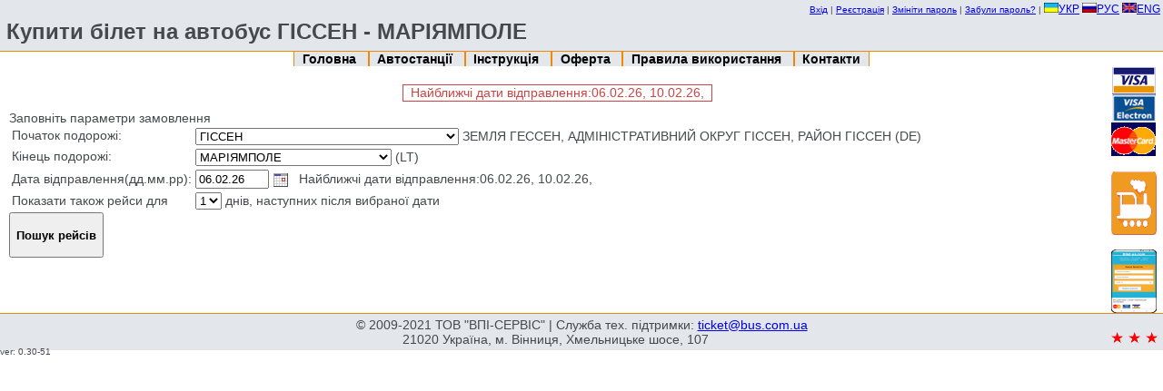

--- FILE ---
content_type: text/html; charset=utf-8
request_url: https://ticket.bus.com.ua/order/forming_bn?email=&count=1&point_to=LT0500000000&p=1&lang=ua&date_add=1&point_from=DE0107030101&fn=round_search
body_size: 83678
content:








<!DOCTYPE HTML PUBLIC "-//W3C//DTD HTML 4.01 Transitional//EN" "http://www.w3.org/TR/html4/loose.dtd">
<html>
 <head>
  <title>
    Автобус ГІССЕН МАРІЯМПОЛЕ - Купити квиток на автобус - ticket.bus.com.ua
  </title>

  
  <meta name="description" content="Автобус ГІССЕН МАРІЯМПОЛЕ. Ціна квитка на автобус ГІССЕН МАРІЯМПОЛЕ. Купити білет на автобус.">
  
  
  <meta name="keywords" content="Автобус ГІССЕН МАРІЯМПОЛЕ, Ціна квитка на автобус, Купити білет на автобус">
  

  <script language="JavaScript" type="text/javascript" src="https://ticket.bus.com.ua/static/js/jquery.js?mt=1400166962"></script>
  <script language="JavaScript" type="text/javascript" src="https://ticket.bus.com.ua/static/js/site.js?mt=1400166962"></script>
  <script language="JavaScript" type="text/javascript" src="https://ticket.bus.com.ua/static/js/calendar.js?mt=1400166962"></script>
  <script language="JavaScript" type="text/javascript" src="https://ticket.bus.com.ua/static/js/jquery.cookie.js?mt=1400166962"></script>
  <script language="JavaScript" type="text/javascript" src="https://ticket.bus.com.ua/static/js/jquery-ui-1.10.2.custom.min.js?mt=1400166962"></script>
  <script language="JavaScript" type="text/javascript" src="https://ticket.bus.com.ua/static/js/jquery.form.js?mt=1400166962"></script>
  <script language="JavaScript" type="text/javascript" src="https://ticket.bus.com.ua/static/js/tooltip.js?mt=1400166962"></script>
  <script language="JavaScript" type="text/javascript" src="https://ticket.bus.com.ua/static/js/forming_bn.js?mt=1400166962"></script>
  <link rel="stylesheet" type="text/css" href="https://ticket.bus.com.ua/static/css/site.css?mt=1661695418" />
  <link rel="stylesheet" type="text/css" href="https://ticket.bus.com.ua/static/css/calendar.css?mt=1400166962" />
  <link rel="stylesheet" type="text/css" href="https://ticket.bus.com.ua/static/css/smoothness/jquery-ui-1.10.2.custom.min.css?mt=1400166962" />
  <script type="text/javascript">
    if(window.top != window.self) { window.top.location.replace(window.self.location.href); }
  </script>
 </head>
 <body>
   <noscript>
     <div width="100%" style="text-align: center;">
       <b><span class="error">УВАГА: Для коректної работи з сайтом Ви повинні ввімкнути JavaScript!</span></b>
     </div>
   </noscript>
<div id="header"><!-- BEGIN site/header -->
<table width="100%">
  <tr>
    <td align="right">
      <div id="user-menu"
           class="">
        <span class="user-exists">
          <a class="user-menu-item"
             href="https://ticket.bus.com.ua/order/view">Мої замовлення</a>
          |
          <a class="user-menu-item can-ajax-dialog"
             href="https://ticket.bus.com.ua/user/passwd">Змініти пароль</a>
          |
          <a class="user-menu-item"
             href="https://ticket.bus.com.ua/user/logout">Вихід</a>
          |
        </span>
        <span class="user-not-exists">
          <a class="user-menu-item can-ajax-dialog"
             href="https://ticket.bus.com.ua/user/login?returnto=https%3A%2F%2Fticket.bus.com.ua%2Forder%2Fforming_bn%3Fcount%3D1%26lang%3Dua%26date%3D03.02.26%26email%3D%26point_to%3DLT0500000000%26p%3D1%26date_add%3D1%26point_from%3DDE0107030101%26fn%3Dround_search">Вхід</a>
          |
          <a class="user-menu-item can-ajax-dialog"
             href="https://ticket.bus.com.ua/user/register">Реєстрація</a>
          |
          <a class="user-menu-item can-ajax-dialog"
             href="https://ticket.bus.com.ua/user/passwd"> Змініти пароль</a>
          |
          <a class="user-menu-item can-ajax-dialog"
             href="https://ticket.bus.com.ua/user/passwd_recovery"> Забули пароль?</a>
          |
        </span>
      </div>
      <small>
        
        <a href="https://ticket.bus.com.ua/order/forming_bn?count=1&lang=ua&email=&point_to=LT0500000000&p=1&date_add=1&point_from=DE0107030101&fn=round_search"><img border="0" src="https://ticket.bus.com.ua/static/images/lang_flags/ukr.png" />УКР</a>
        <a href="https://ticket.bus.com.ua/order/forming_bn?count=1&lang=ru&email=&point_to=LT0500000000&p=1&date_add=1&point_from=DE0107030101&fn=round_search"><img border="0" src="https://ticket.bus.com.ua/static/images/lang_flags/rus.png" />РУС</a>
        <a href="https://ticket.bus.com.ua/order/forming_bn?count=1&lang=en&email=&point_to=LT0500000000&p=1&date_add=1&point_from=DE0107030101&fn=round_search"><img border="0" src="https://ticket.bus.com.ua/static/images/lang_flags/eng.png" />ENG</a>
        
      </small>
    </td>
  </tr>
  <tr>
    <td>
      <h1 class="title">
        Купити білет на автобус ГІССЕН - МАРІЯМПОЛЕ
      </h1>
    </td>
  </tr>
</table>

<!-- END site/header -->
</div>

<div id="menu">
  <center>
    <ul class="menu">
      <li class="menuItem">
	<b><a href="https://ticket.bus.com.ua/">
	    Головна
	</a></b>
      </li>
      <li class="menuItem">
	<b><a href="https://ticket.bus.com.ua/order">
	    Автостанції
	</a></b>
      </li>
      <li class="menuItem">
	<b><a href="https://ticket.bus.com.ua/instruction">
	    Інструкція
	</a></b>
      </li>
      <li class="menuItem">
	<b><a href="https://ticket.bus.com.ua/offer">
	    Оферта
	</a></b>
      </li>
      <li class="menuItem">
	<b><a href="https://ticket.bus.com.ua/rules">
	    Правила використання
	</a></b>
      </li>
      <li class="menuItem">
	<b><a href="https://ticket.bus.com.ua/contacts">
	    Контакти
	</a></b>
      </li>
    </ul>
  </center>
  <div style="width: 5%; float: right">
  <img src="https://ticket.bus.com.ua/static/images/paycards.gif" alt="VISA, VISA ELECTRON, MasterCard, WebMoney" />
    <br/><br/>
      <a target="_blank" href="https://rail.bilet-ua.com/" rel="nofollow" title="Залізничні квитки">
        <img border="0" src="https://ticket.bus.com.ua/static/images/train50x70.png" alt="Залізничні квитки" />
      </a>
    <br/><br/>
      <a target="_blank" href="https://bus.bilet-ua.com/" rel="nofollow" title="Мобільна версія">
        <img border="0" src="https://ticket.bus.com.ua/static/images/mobile50x70.png" alt="Мобільна версія" />
      </a>

  </div>
</div>

<div id="content">
  
  
  <div style="text-align: center; margin: 10px 0px 10px 0px;">
    <span style="display: inline-block; border: solid 1px #CC4444; padding: 0px 8px 1px 8px;" class="error">Найближчі дати відправлення:06.02.26, 10.02.26, </span>
  </div>
  




<script language="JavaScript">
  function disableTripsDiv() {
    var d = document.getElementById("trips");
    if(d && document.paramsform) {
      d.style.opacity = "0.55";
      d.style.filter = "alpha(opacity=55)";
      document.paramsform.submit.disabled="1";
    }
  }
  document.disableTripsDiv = disableTripsDiv;
</script>

<div>
  Заповніть параметри замовлення
  <form name="fromtoform" method="get"
        action="https://ticket.bus.com.ua/order/forming_bn">
    <table>
      <!-- Departure station -->
      <tr>
	<td valign="top">Початок подорожі:</td>
	<td>
	  <select id="point_from" name="point_from"
                  onchange="document.disableTripsDiv();">
	  </select>
          <span id="startPointInfo" style="display: inline-block;"></span>
          
          <div id="div_elab_point_from" style="display: none;">
            <select id="point_from_elab" onchange="document.disableTripsDiv();">
            </select>
          </div>
	</td>
      </tr>

      <!-- Destination station -->
      <tr>
	<td valign="top">Кінець подорожі:</td>
	<td>
	  <select id="point_to" name="point_to"
                  onchange="document.disableTripsDiv();">
	  </select>
          <span id="endPointInfo" style="display: inline-block;"></span>
	  
          <div id="div_elab_point_to" style="display: none;">
            <select id="point_to_elab" onchange="document.disableTripsDiv();">
            </select>
          </div>
	</td>
      </tr>

      <!-- Handles departure/destination -->
      <script language="JavaScript">
        var data = {"pointsFrom": eval({"array":["ААХЕН","АВГУСТІВ","АВОЛА","АГНОНЕ БАГНІ","АДЖУД","АЙЗЕНАХ","АЛАНІЯ","АЛБА-ЮЛІЯ","АЛБЕНА","АЛЕССАНДРІЯ","АЛІКАНТЕ","АЛТИНІВКА","АЛЬКАНАР","АЛЬКАСАР-ДЕ-САН-ХУАН","АЛЬМЕРІЯ","АЛЬМОНТЕ","АМАНТЕЯ","АМАРО","АМ'ЄН","АМПОСТА","АМСТЕРДАМ","АНГУЛЕМ","АНДЕРНАХ","АНДРІЯ","АНДРІЯШІВКА","АНКАРА","АНКОНА","АНТАЛЬЯ","АНТАЛЬЯ АЕРОПОРТ","АНТВЕРПЕН","АНТОНІВКА","АПОСТОЛОВЕ","АРАД","АРГАНДА-ДЕЛЬ-РЕЙ","АРЕНЦАНО","АРЕЦЦО","АРРАС","АРЦИЗ","АРЦІНЬЯНО","АСТІ","АТЮША","АУГСБУРГ","АФІНИ","АШАФФЕНБУРГ","АЯМОНТЕ","БАБИН","БАДЕН","БАДЕН-БАДЕН","БАД-ХЕРСФЕЛЬД","БАЗЕЛЬ","БАЙЛЕН","БАЙОННА","БАЙРОЙТ","БАКЕУ","БАЛАБАНУ","БАЛАМОНТЕК","БАЛЧИК","БАНСКА БИСТРИЦЯ","БАНСКО","БАНСЬКА-НІЖНА","БАР","БАРАНІВКА","БАРАНУВ-САНДОМИРСЬКИЙ","БАРВІНКОВЕ","БАРДО","БАРІ","БАРСЕЛОНА","БАТТІПАЛЬЯ","БАТУМІ","БАТУРИН","БАУСКА","БАШИЛІВКА","БАШКА-ВОДА","БАШТАНКА","БЕДЕВЛЯ","БЕЖУВ","БЕЗАНСОН","БЕЇЛЕ-ТУШНАД","БЕЛГРАД","БЕЛЦЕТЕШТЬ","БЕЛЬФОР","БЕЛЬЦІ","БЕЛЯНИ","БЕЛЯНИ-ВРОЦЛАВСЬКІ","БЕНДЕРИ","БЕНДЗЕХОВО","БЕНЕШТЬ","БЕНІДОРМ","БЕРГАМО","БЕРДИЧІВ","БЕРЕГОВЕ","БЕРЕЖАНИ","БЕРЕЗА","БЕРЕЗАНЬ","БЕРЕЗИНА","БЕРЕЗІВКА","БЕРЕЗНЕ","БЕРЕЗОВО","БЕРЕСТОК","БЕРКОВІЦЕ","БЕРКОВО","БЕРЛІН","БЕРЛІН АЕРОПОРТ","БЕРШАДЬ","БЕЧ","БЖЕГ","БЖОСТЕК","БИДГОЩ","БИДЛІНО","БИРЛАД","БИСТРИК","БІБРКА","БІДАР","БІКАЗ","БІЛА-ПІДЛЯСЬКА","БІЛА ЦЕРКВА","БІЛГОРОД-ДНІСТРОВСЬКИЙ","БІЛЄФЕЛЬД","БІЛИЙ ДУНАЄЦЬ","БІЛОВОДСЬКЕ","БІЛОГІР'Я","БІЛОГОРІЛКА","БІЛОГОРОДКА","БІЛОЗЕРСЬКЕ","БІЛОСТОК","БІЛОЦЕРКІВКА","БІЛЬБАО","БІОГРАД-НА-МОРІ","БІРКИ","БІСТРІЦА","БЛАГОВІЩЕНСЬКЕ (УЛЬЯНОВКА)","БЛАГОДАТНЕ","БЛАГОЄВГРАД","БЛИЗНЮКИ","БОБРИК","БОБРИНЕЦЬ","БОГОДУХІВ","БОГОРОДЧАНИ","БОГУСЛАВ","БОГУШИН","БОДРУМ","БОЖКУВ","БОЛГРАД","БОЛЕСЛАВЕЦЬ","БОЛЕХІВ","БОЛОНЬЯ","БОЛЬЦАНО","БОНН","БОРДО","БОРЗНА","БОРИСІВ","БОРИСЛАВ","БОРИСПІЛЬ","БОРОМЛЯ","БОРШ","БОРЩІВ","БОТОШАНИ","БОХУМ","БРАЇЛА","БРАТИСЛАВА","БРАУНАУ-НА-ІННІ","БРАУНШВЕЙГ","БРАУНШВЕЙГ АЕРОПОРТ","БРАШОВ","БРЕЛА","БРЕМЕН","БРЕШІЯ","БРЖЕЦЛАВ","БРИЧАНИ","БРНО","БРОВАРИ","БРОДИ","БРУСКОВО-ВЕЛИКЕ","БРУСКОВО-МАЛЕ","БРЮГГЕ","БРЮССЕЛЬ","БУГАЇВКА","БУДАПЕШТ","БУДАПЕШТ АЕРОПОРТ","БУДЗІШУВ-ВЕЛИКИЙ","БУЗЕУ","БУЗОВА","БУКОВЕЛЬ ТК","БУРГАС","БУРГОС","БУРИЛОВЕ","БУРОС","БУРСА","БУРСУК","БУРШТИН","БУСЬК","БУТЕНКИ","БУХАРЕСТ","БУХАРЕСТ АЕРОПОРТ","БУЧАЧ","БУШТИНО","БЬОРН","БЯЛА","ВАДУЦ","ВАЛБЖИХ","ВАЛЕНСІЯ","ВАЛКИ","ВАЛЬДЕПЕНЬЯС","ВАЛЬМОНТОНЕ","ВАНТАА","ВАРАШ (КУЗНЕЦОВСЬК)","ВАРБЕРГ","ВАРКА","ВАРКОВИЧІ","ВАРНА","ВАРШАВА","ВАРШАВА АЕРОПОРТ МОДЛІН","ВАРШАВА АЕРОПОРТ ШОПЕНА","ВАСИЛЬКІВКА","ВАСЛУЙ","ВАТРА-ДОРНЕЙ","ВЕЖБЕНЦИН","ВЕЙХЕРОВО","ВЕКШЕ","ВЕЛИКА РУБЛІВКА","ВЕЛИКИЙ БИЧКІВ","ВЕЛИКІ ПІДЛІСКИ","ВЕЛИКІ СОРОЧИНЦІ","ВЕЛИКОСІЛКИ","ВЕЛИКО-ТИРНОВО","ВЕЛЬОПОЛЕ-СКШИНСЬКЕ","ВЕЛЬС","ВЕНЕЦІЯ","ВЕНЛО","ВЕРБА","ВЕРОНА","ВЕРТІЇВКА","ВЕРХНЬОДНІПРОВСЬК","ВЕРХНЯ САМАРА","ВЕРХОВИНА","ВЕСЕЛЕ","ВЕСЕЛИНОВЕ","ВЖЕСНЯ","ВЖЕСЬЦЕ","ВИЖНИЦЯ","ВИКОСОВО","ВИЛИ","ВИЛОК","ВИНОГРАДІВ","ВИСОКА ПІЧ","ВИСОКЕ МИТО","ВИТОВНО","ВИШКІВ","ВИШКУВ","ВИШНЄ НІМЕЦЬКЕ","ВІГО","ВІДЕНЬ","ВІДЕНЬ АЕРОПОРТ","ВІЙТІВЦІ","ВІКЛІНО","ВІЛАФРАНКА-ДЕЛЬ-ПЕНЕДЕС","ВІЛІЯ","ВІЛЛА САН-ДЖОВАНІ","ВІЛЬБІВНЕ","ВІЛЬКАСИ","ВІЛЬКУВ-ВЕЛИКИЙ","ВІЛЬНОГІРСЬК","ВІЛЬНЮС","ВІЛЬШАНА","ВІНАРОС","ВІННИЦЯ","ВІСНЬОВА","ВІТОРІЯ","ВІЦЬКО","ВІЧЕНЦА","ВЛИНКОВО","ВЛИНКУВКО","ВЛОДАВА(ВОЛОДАВА)","ВЛОЦЛАВЕК","ВОГЕРА","ВОДИЦЕ","ВОДНИЦЯ","ВОЗНЕСЕНСЬК","ВОЗСІЯТСЬКЕ","ВОЛОВЕЦЬ","ВОЛОДАРКА","ВОЛОДИМИР","ВОЛОДИМИРЕЦЬ","ВОЛОС","ВОЛОХІВ ЯР","ВОЛОЧИСЬК","ВОЛЯ-МРОКОВСЬКА","ВОРОХТА","ВОРУВ (ВОРОВ)","ВОЯШІВКА","ВРАДІЇВКА","ВРОЦЛАВ","ВУЛКАНЕШТИ","ВУППЕРТАЛЬ","ВЮРЦБУРГ","ГААГА","ГАВР","ГАДЯЧ","ГАЗІПАША","ГАЙДЕЛЬБЕРГ","ГАЙСИН","ГАЛАЦ","ГАЛЕНЗІНОВО","ГАЛИЧ","ГАЛЬМСТАД","ГАМАЛІЇВКА","ГАМБУРГ","ГАННОВЕР","ГАННУСИНЕ","ГВАДАЛАХАРА","ГДАНСЬК","ГДИНЯ","ГЕБЗЕ","ГЕЙДЕЛЬБЕРГ","ГЕЛЬСІНБОРГ(ХЕЛЬСІНБОРГ)","ГЕНТ","ГЕНУЯ","ГЕОРГЕНІ","ГЕРА","ГЕРЕ","ГЕРОНА","ГЕТЕБОРГ","ГЖЕГОЖУВ","ГЖЕНДИ","ГІЖИЦЬКО","ГІССЕН","ГЛИБОЧОК","ГЛІВІЦЕ","ГЛОДЯНИ","ГЛОСТРУП","ГЛУВЧІЦЕ","ГЛУХІВ","ГЛУХУВ","ГНІЛАНЕ","ГОЖИЦІ","ГОЖУВ-ВЄЛЬКОПОЛЬСКІ.","ГОЛЕНЦІНО","ГОЛЕНЮВ","ГОЛОВАНІВСЬК","ГОЛОГЛОВИ","ГОЛУБІВКА","ГОРБАКІВ","ГОРЖОВІЦЕ","ГОРІНЧОВО","ГОРЛИЦІ","ГОРОДЕНКА","ГОРОДЕЦЬ","ГОРОДИЩЕ","ГОРОДНИЦЯ","ГОРОХІВ","ГОСТІВАР","ГОЩА","ГРАБНО","ГРАДЕЦЬ КРАЛОВЕ","ГРАДИЗЬК","ГРАНІВКА","ГРАЦ","ГРИГОРІОПОЛЬ","ГРИМАЙЛІВ","ГРУБЕШОВ","ГРУДЗЬОНДЗ","ГРУЄЦЬ","ГРУШВИЦЯ ПЕРША","ГРУШОВО","ГУЄДІН","ГУМПОЛЕЦ","ГУНТРАМСДОРФ","ГУНЧА","ГУРА-ГУМОРА","ГУРКОВО","ГУСАРІВКА","ГУСЯТИН","ГЬОТТІНГЄН","ДАКС","ДАЛАТ","ДАЛІМЕЖ","ДАРМШТАДТ","ДАТЧА","ДАШІВ","ДЕБАР","ДЕЖ","ДЕЗЕНЦАНО-ДЕЛЬ-ГАРДА","ДЕЛЯТИН","ДЕМБИЦЯ","ДЕМБІНА","ДЕНИШІ","ДЕНІЯ","ДЄВА","ДЖАРМАТА","ДЖОВЕ","ДЖОЙЯ-ТАУРО","ДИКАНЬКА","ДІЖОН","ДІЛІЖАН","ДІМІТРОВГРАД","ДЛУГОЛЕНКА","ДМИТРІВКА","ДНІПРО","ДОБРЕНЬКА","ДОБРОПІЛЛЯ","ДОВІЛЬ","ДОЛИНА","ДОЛИНСЬКА","ДОЛОЧЧЯ","ДОНДЮШАНИ","ДОРТМУНД","ДРАГОВО","ДРЕЗДЕН","ДРОГОБИЧ","ДРОКІЯ","ДРУЖБА","ДРУЖКІВКА","ДУБ'Є","ДУБІВЦІ","ДУБЛЯНИ","ДУБНО","ДУБОВЕ","ДУБОВИЧІ","ДУБОСАРИ","ДУБРОВИЦЯ","ДУЕ-КАРРАРЕ","ДУЙСБУРГ","ДУНАЇВЦІ","ДУНІНОВО","ДУШНИКИ-ЗДРУЙ","ДЬЄР","ДЮРЕН","ДЮССЕЛЬДОРФ","ЕБОЛІ","ЕДЕСГЕГ","ЕДІРНЕ","ЕЙНДХОВЕН","ЕКС-АН-ПРОВАНС","ЕЛЬБЛОНГ","ЕЛЬ-ЕХІДО","ЕЛЬЧЕ","ЕРЕБРУ","ЕРЛЕНБАХ","ЕРФУРТ","ЕСІХА","ЕССЕН","ЕФОРІЄ-НОРД","ЄДИНЕЦЬ","ЄЗЕЖАНИ","ЄЛЕНЮВ","ЄЛЕНЯ-ГУРА","ЄЛЬЧ-ЛЯСКОВІЦЕ","ЄНДЖЕЮВ","ЄНКУВ","ЄНЧЕПІНГ(ЙОНКОПІНГ)","ЄРЕВАН","ЖАШКІВ","ЖЕЛЬКОВО","ЖЕЛЯЗНО","ЖЕНЕВА","ЖЕШУВ","ЖЕШУВ АЕРОПОРТ","ЖИВОТІВКА","ЖИЛІНА","ЖИТОМИР","ЖОВТІ ВОДИ","ЖОЛУДКИ","ЖОРУХОВО","ЖУЩЕ","ЗАБОЛОТІВ","ЗАГРЕБ","ЗАГРЕБЛЯ","ЗАГУЖАНИ","ЗАДАР","ЗАКОПАНЕ","ЗАЛЕСЬКЕ","ЗАЛІЗНИЧНЕ (БРАГИНІВКА)","ЗАЛІЩИКИ","ЗАЛУЖНЕ","ЗАМОСЦЬ","ЗАПИТІВ","ЗАПОРІЖЖЯ","ЗАРІЧНЕ","ЗАТОКА","ЗБОРІВ","ЗВЕНИГОРОДКА","ЗВЯГЕЛЬ (НОВ.ВОЛИНСЬКИЙ)","ЗДОЛБУНІВ","ЗЕЛЕНА-ГУРА","ЗІНЬКИ","ЗІНЬКІВ","ЗЛАКОВО","ЗЛОТОРИЯ","ЗНАМЕНІВКА","ЗНАМ'ЯНКА","ЗОЛОТІ ПІСКИ","ЗОЛОТІ ПРУДИ","ЗОЛОТОНОША","ЗОЛОТУРН","ЗОЛОЧІВ","ЗОМБКОВІЦЕ-ШЛЬОНСЬКЕ","ЗРУБ","ІВАНКІВ","ІВАНО-ФРАНКІВСЬК","ІВЕРДОН-ЛЕ-БЕН","ІВЕРСЬКЕ","ІЗА","ІЗМАЇЛ","ІЗМІР","ІЗЮМ","ІЗЯСЛАВ","ІЛЖА","ІНГОЛЬШТАДТ","ІРКЛІЇВ","ІРУН","ІРШАВА","ІСАКЧА","ІСПІКА","ЇГЛАВА","ЙЄНА","ЙІЧІН","КАГАРЛИК","КАГУЛ","КАЗАКЛІЯ","КАЗАНКА","КАЗЕРТА","КАЙЗЕРСЛАУТЕРН","КАЛАРАШ","КАЛАТАБ'ЯНО","КАЛАТАЮД","КАЛИНІВКА","КАЛУШ","КАЛЬНИК","КАМІНЬ-КАШИРСЬКИЙ","КАМ'ЯНЕЦЬ-ПОДІЛЬСЬКИЙ","КАМ'ЯНКА","КАМ'ЯНКА-БУЗЬКА","КАМ'ЯНОГІРКА","КАМ'ЯНСЬКЕ (ДНІПРОДЗЕРЖИНСЬК)","КАН","КАНІВ","КАННИ","КАНТЕМИР","КАПУА","КАРАЦЮБИНЕ","КАРИЗІО","КАРКАССОНН","КАРЛІВКА","КАРЛОВАЦ","КАРЛОВИ ВАРИ","КАРЛСГАМН","КАРЛСРУЕ","КАРПИЛІВКА","КАРПІ","КАРТАЯ","КАССЕЛЬ","КАССІНО","КАСТЕЛЬОН-ДЕ-ЛА-ПЛАНА","КАТАНІЯ","КАТЕРІНІ","КАТОВІЦЕ","КАУНАС","КАУШАНИ","КАЯНЕЛЛО","КЕЛЬМЕНЦІ","КЕЛЬЦЕ","КЕМЕР","КИЇВ","КИМПУЛУНГ","КИРШЕХІР","КИТЕН","КИШИНІВ","КИШИНІВ АЕРОПОРТ","КІВЕРЦІ","КІЗІЛОТ","КІЛІЯ","КІНТАНАР-ДЕ-ЛА-ОРДЕН","КІПТІ","КІЦМАНЬ","КЛАГЕНФУРТ","КЛЕВАНЬ","КЛЕНЦИНО","КЛОДЗЬКО","КЛУБІВКА","КЛУЖ-НАПОКА","КОБЕЛЯКИ","КОБИЛЯ-ГУРА","КОБЛЕВЕ","КОБЛЕНЦ","КОБУЛЕТІ","КОВЕЛЬ","КОЗЕЛЕЦЬ","КОЗЕНІЦЕ","КОЗЄНЦА","КОЗИН","КОЗУВ","КОЗЬМІЦЕ","КОЛАЧИЦІ","КОЛДІНГ(КОЛЛІНГ)","КОЛКИ","КОЛЛОТО","КОЛОБЖЕГ","КОЛОМ'Є","КОЛОМИЯ","КОЛЬНО","КОЛЬОНІЯ-ВАРШАВСЬКА","КОМО","КОМП'ЄНЬ","КОМРАТ","КОНГАЗ","КОНІН","КОНСТАНЦ","КОНСТАНЦА","КОПАНА","КОПЕНГАГЕН","КОПЕР","КОПИЛИ","КОПИЛІВ","КОПИЧИНЦІ","КОРДИШІВ","КОРДОВА","КОРЕЦЬ","КОРИСТЬ","КОРЛІНО","КОРОВИНЦІ","КОРОСТЕНЬ","КОРОСТИШІВ","КОРРАЛЬ-ДЕ-АЛЬМАГЕР","КОРСУНЬ-ШЕВЧЕНКІВСЬКИЙ","КОРТЕН","КОРЧАК","КОСІВ","КОСТЕШТИ","КОСТІНЕШТЬ","КОСТОПІЛЬ","КОТБУС","КОТЕЛЬВА","КОЧЕРІВ","КОШАЛІН","КОШІЦЕ","КОШМАНІВКА","КРАКІВ","КРАКІВ АЕРОПОРТ БАЛІЦЕ","КРАМАТОРСЬК","КРАНЄВО","КРАСИЛІВ","КРАСНА","КРАСНЕ","КРАСНЕНЬКЕ","КРАСНОГОРІВКА","КРАСНОГРАД (БЕРЕСТИН)","КРАСНОСІЛЬСЬКЕ","КРЕМЕНЕЦЬ","КРЕМЕНЧУК","КРЕХОВИЧІ","КРИВЕ ОЗЕРО","КРИВИЙ РІГ","КРИЖОПІЛЬ","КРИЛІВ","КРИНИЦЯ","КРИНИЧКИ","КРИУЛЯНИ","КРІСТІАНСТАД","КРОЛЕВЕЦЬ","КРОПИВНИЦЬКИЙ","КРОПИВНИЦЬКИЙ АЕРОПОРТ","КРОСНО","КРУЛЕВКО","КРУЛЕВО","КРУПЕЦЬ","КУДОВА-ЗДРУЙ","КУМАНОВО","КУМАРІ","КУНІВ","КУР","КУРЯЧІ ЛОЗИ","КУТАЇСІ","КУТАЇСІ АЕРОПОРТ КОПІТНАРІ","КУТИ","КУТНО","КУШАДАСІ","КУШНИЦЯ","КШЕМЕНИЦЯ","КЬОЛЬН","КЬОЛЬН АЕРОПОРТ \"КЬОЛЬН-БОНН\"","ЛАГЕВНИКИ","ЛАГОНЄГРО","ЛАДИЖИН","ЛАДИЖИНКА","ЛАЗЕЩИНА","ЛАЗИ","ЛАЗЬНИКИ","ЛА-КОРУНЬЯ","ЛАКУ-РОШУ","Л'АЛДЕА","ЛАМЕЦІЯ-ТЕРМЕ","ЛАМЕЦІЯ-ТЕРМЕ АЕРОПОРТ","ЛАМІЯ","ЛАНДСКРУНА","ЛАНСОН-ПРОВАНС","ЛАНЧХУТІ","ЛАПШИНЕ","ЛАРІСА","ЛАТІНА","ЛАУРІЯ","ЛЕВІН-КЛОДЗЬКИЙ","ЛЕЖАЙСЬК","ЛЕЖАНІВКА","ЛЕЙПЦІГ","ЛЕ-КАННЕ","ЛЕННЕШТАДТ","ЛЕОВО","ЛЕОН","ЛЕПЕ","ЛЕПУШНА","ЛЕРТЕ","ЛЕТИЧІВ","ЛЕУШЕНЬ","ЛЄБА","ЛЄБОРК (ЛЕМБОРК)","ЛЄВЄРКУЗЕН","ЛЄГНІЦА","ЛЄШНО","ЛИПОВЕ","ЛИПОВЕЦЬ","ЛИПЧА","ЛИЧКІВЦІ","ЛІБЕРЕЦЬ","ЛІБУША","ЛІГОТА","ЛІГОТА-ПОЛЬСЬКА","ЛІДО ДІ ОСТІЯ","ЛІЛЛЬ","ЛІМБУРГ-НА-ЛАНІ","ЛІМОЖ","ЛІНЦ","ЛІНЧЕПІНГ","ЛІОН","ЛІПНИК","ЛІСОВЕ","ЛІТИН","ЛІТОМИШЛЬ","ЛОБОЙКІВКА","ЛОГРОНЬО","ЛОДЗЬ","ЛОЗАННА","ЛОЗОВА","ЛОМЖА","ЛОНДОН","ЛОНЦЬКО","ЛОНЮВ","ЛОПАТА","ЛОХВИЦЯ","ЛУБНИ","ЛУГО","ЛУГОВЕ","ЛУСЕНА-ДЕЛЬ-ПУЕРТО","ЛУЦЬК","ЛУЧИНЬЯНО","ЛЬВІВ","ЛЬВІВ АЕРОПОРТ","ЛЬВІВКА","ЛЬЄЖ","ЛЬЄЙДА","ЛЬОНДЕК-ЗДРУЙ","ЛЮБАШІВКА","ЛЮБЕШІВ","ЛЮБІН","ЛЮБЛІН","ЛЮБЛЯНА","ЛЮБОМЛЬ","ЛЮБОМУДРІВКА","ЛЮБОРАДЗ","ЛЮБУЧЕВО","ЛЮДВИЩЕ","ЛЮДВІГСБУРГ","ЛЮДВІКОВИЦІ-КЛОДЗЬКІ","ЛЮКСЕМБУРГ","ЛЮТАРКА","ЛЮЦЕРН","МАГДАЛИНІВКА","МАГДЕБУРГ","МАДРІД","МАЙНЦ","МАЙОРІВКА","МАКАРСКА","МАКОВЕ","МАЛА БОРОВИЦЯ","МАЛА ВИСКА","МАЛАГА","МАЛА КОШЕЛІВКА","МАЛА РУБЛІВКА","МАЛЕХІВ","МАЛИЙ ПЛОЦЬК","МАЛІ БІРКИ","МАЛІ ДЕДЕРКАЛИ","МАЛІ ПІДЛІСКИ","МАЛІШЕВО","МАЛЬМЕ","МАМАЇВЦІ","МАМАЯ-САТ","МАНАВГАТ","МАНГАЛІЯ","МАНГЕЙМ","МАНЕВИЧІ","МАНТОВА","МАРБЕЛЛА","МАРБУРГ","МАРГАНЕЦЬ","МАРИСІН","МАРІБОР","МАРІНА-ДІ-МОДІКА","МАРІЯМПОЛЕ","МАРКІВКА","МАРМАРІС","МАРСЕЛЬ","МАРЦИНОВІЦЕ","МАРШЕВО","МАТІЇВКА","МАТУЛЬЇ","МАХОВІНКО","МАХОВІНО","МАЯКИ","МГАР","МЕДЕНИЧІ","МЕЖИРІЧ","МЕЛЕЦЬ","МЕММІНГЕН","МЕНДЗИЗДРОЄ","МЕНЦИНКА","МЕРАНО","МЕРЕФА","МЕРКУРЯ-ЧУК","МЕРСІН","МЕССІНА","МЕСТРЕ","МЕЦ","МИКОЛАЇВ","МИКОЛАЇВКА","МИКУЛИЧИН","МИЛА","МИЛОРАДОВЕ","МИРГОРОД","МИХАЙЛІВКА","МИХНІВ","МІГЕЛЬ-ЕСТЕБАН","МІЖГІР'Я","МІКОЛАЙКІ","МІЛАН","МІРАНДА-ДЕ-ЕБРО","МІРКУВ","МІХАЛОВЦЕ","МЛАВА","МЛАДА БОЛЕСЛАВ","МЛИНИ","МЛИНІВ","МОГЕР","МОГИЛІВ","МОГИЛІВ-ПОДІЛЬСЬКИЙ","МОДЕНА","МОДІКА","МОЖДЖАНОВО","МОКРЕЦЬ","МОЛЛЬЄРУСА","МОНАСТИРИСЬКА","МОНДОВИ (МОНДОВІ)","МОНКОШИЦІ","МОНПЕЛЬЄ","МОНТАБАУР","МОНТЕПУЛЬЧАНО","МОНТОРО","МОРШИН","МОСТИ","МОТРІЛЬ","МОЦКА","МРОКУВ","МУЙНЕ","МУКАЧЕВЕ","МУНСЕНЬ","МУРОВАНІ КУРИЛІВЦІ","МУРСІЯ","МШАНЕЦЬ","МЮЛУЗ","МЮНСТЕР","МЮНХЕН","НАДВІРНА","НАНСІ","НАРБОНН (НАРБОНА)","НАТАЛИНЕ","НАЦМЕЖ","НЕАПОЛЬ","НЕАПОЛЬ АЕРОПОРТ","НЕБЕЛИЦЯ","НЕВОДАРІ","НЕВШАТЕЛЬ","НЕДОБОЇВЦІ","НЕДРИГАЙЛІВ","НЕМИРІВ","НЕМЧА","НЕСЕБИР","НЕСТКОВО","НЕТІШИН","НИЖНІ ВОРОТА","НИШ","НІКОПОЛЬ","НІМ","НІСКО","НІТРА","НІЦЦА","НОВА ВЕСЬ-НЕМЧАНСЬКА","НОВА ВОДОЛАГА","НОВА ОДЕСА","НОВАРА","НОВА РУДА","НОВА САЖИНА","НОВИЙ БУГ","НОВИЙ ТАРГ","НОВИЙ ЯРИЧІВ","НОВИЧІ","НОВІ АНЕНИ","НОВІ-САД","НОВІ САНЖАРИ","НОВОАРХАНГЕЛЬСЬК","НОВОВОЛИНСЬК","НОВОДНІСТРОВСЬК","НОВОДОНЕЦЬКЕ","НОВОМИРГОРОД","НОВОМОСКОВСЬК (САМАР)","НОВОПОЛТАВКА","НОВОСТАВ","НОВОЯВОРІВСЬК","НОЛА","НОРРЧЕПІНГ","НЬІРЕДЬГАЗА","НЮБОРГ","НЮРНБЕРГ","НЮЧЕПІНГ","НЯЧАНГ","ОБЕНРО","ОБЕРХАУЗЕН","ОБЗОР","ОБЛОЖКИ","ОБОДІВКА","ОБУХІВ","ОБЯЗДА","ОВ'ЄДО","ОВІДІОПОЛЬ","ОДЕНСЕ","ОДЕСА","ОЖАРУВ","ОЖИДІВ","ОЗЕРНА","ОЗЕРО","ОЛАВА","ОЛДЖИХОВИЦІ-КЛОДЗЬКІ","ОЛЕВСЬК","ОЛЕКСАНДРІВКА","ОЛЕКСАНДРІЯ","ОЛЕКСАНДРОПІЛЬ","ОЛЕКСІЇВКА","ОЛЕНІВКА","ОЛЕСНІЦА","ОЛЕСЬКО","ОЛЕФІРІВКА","ОЛОМОУЦ","ОЛЬДЕНБУРГ","ОЛЬПЕ","ОЛЬТЕН","ОЛЬШТИН","ОЛЬШТИНЕК","ОМИШ","ОНЕШТІ (ОНЕШТЬ)","ОПАТІЯ","ОПАТУВ","ОПІШНЯ","ОПОЛЄ","ОРАДЯ","ОРАТІВ","ОРВІЄТО","ОРГЕЄВ","ОРЕШТІЄ","ОРТЕ","ОСЛО","ОСНАБРЮК","ОСТРАВА","ОСТРІВЕЦЬ-СВЕНТОКШИСЬКИЙ","ОСТРОГ","ОСТРУВ-МАЗОВЕЦЬКИЙ","ОСТРУДА","ОСТШЕШУВ","ОТАЧЬ","ОТИНІЯ","ОТОЧАЦ","ОФФЕНБАХ-НА-МАЙНІ","ОХТИРКА","ОЧЕРЕТИНЕ","ПАВЛОГРАД","ПАДЕВ-НАРОДОВА","ПАДЕРБОРН","ПАДОВА(ПАДУЯ)","ПАЗАРДЖИК","ПАЛОС-ДЕ-ЛА-ФРОНТЕРА","ПАЛЬМАНОВА","ПАЛЬЧИКИ","ПАНЕВЕЖИС","ПАНТАЛІЯ","ПАОЛА","ПАРДУБІЦЕ","ПАРДУБІЦЕ АЕРОПОРТ","ПАРИЖ","ПАРІЇВКА","ПАРМА","ПАССАУ","ПЕДРО-МУНЬОС","ПЕЗАРО","ПЕНЬКОВО","ПЕРВОМАЙСЬК","ПЕРВОМАЙСЬКИЙ","ПЕРЕКОПІВКА","ПЕРЕЧИН","ПЕРЕЩЕПИНЕ","ПЕРЕЯСЛАВ-ХМЕЛЬНИЦЬКИЙ","ПЕРЛЯВКА","ПЕРНІО","ПЕРПІНЬЯН","ПЕРШОТРАВЕНСЬК","ПЕТРИКІВКА","ПЕТРІВКА ДРУГА","ПЕТРІВКА ПЕРША","ПЕТРОПАВЛІВКА","ПЄСКАРА","ПИЛИПЕЦЬ","ПИРЯТИН","ПИШНЕ","ПІВДЕННЕ","ПІДВОЛОЧИСЬК","ПІЗНИКИ","ПІЛА","ПІЛАС","ПІЛЬЗНО","ПІРЕЙ","ПІСАЖОВИЦІ","ПІСЕК","ПІСОЧИН","ПІЦЦО","ПІШ","ПІЩАНКА","ПЙОТРКУВ-ТРИБУНАЛЬСЬКИЙ","ПЙОТРОВІЦЕ","ПЛЕВЕН","ПЛЗЕНЬ","ПЛОВДІВ","ПЛОЄШТІ","ПЛОНСЬК","ПЛОЦЬК","ПЛУЖНЕ","ПО","ПОБЛОЦЕ","ПОВАЖСЬКА БИСТРІЦА","ПОВІР","ПОГРЕБИЩЕ","ПОДЄБРАДИ","ПОДІЛ","ПОДОБОВЕЦЬ","ПОДОЛЕ","ПОДУЄВО","ПОЗІТАНО","ПОЗНАНЬ","ПОКОЩІВКА","ПОКРОВ (ОРДЖОНІКІДЗЕ)","ПОКРОВСЬКА БАГАЧКА","ПОКРОВСЬКЕ (ДНПР)","ПОКРОВСЬК (КРАСНОАРМІЙСЬК)","ПОЛОННЕ","ПОЛТАВА","ПОЛЯНИ","ПОЛЯНИЦЯ","ПОЛЯНИЦЯ-ЗДРУЙ","ПОЛЯНКА","ПОЛЯНЬ","ПОМОРІЄ","ПОНІНКА","ПОНФЕРРАДА","ПОНЯТОВИЦІ","ПОПІЛЬНЯ","ПОПРАД","ПОРАЙ","ПОРОНІН","ПОРТОГРУАРО","ПОСТОЛІВКА","ПОСТОМІНО","ПОЧАЇВ","ПРАГА","ПРАЙД","ПРАЯНО","ПРЕГАНЦЬОЛЬ","ПРЕШОВ(ПРЯШІВ)","ПРИБІВКА","ПРИВІЛЬНЕ","ПРИЗРЕН","ПРИМОРСЬКО","ПРИШТИНА","ПРОЛІСКИ","ПТИЧА","ПУЕРТО-ЛУМБРЕРАС","ПУЛА","ПУЛАВИ","ПУСТОІВАННЕ","ПУСТОМИТИ","ПФОРЦХАЙМ","ПШЕВЛОКА","ПШЕЖЕЧИН-ЗДРУЙ","ПШЕМИСЛЬ","ПШИСТРОНЕ","ПЩИНА","ПЬЯЧЕНЦА","ПЮЖЕ-СЮР-АРЖАН","ПЯРНУ","П'ЯТИХАТКИ","ПЯТРА-НЯМЦ","РАБКА-ЗДРУЙ","РАВА-РУСЬКА","РАВДА","РАВЕННА","РАГУЗА","РАДЕХІВ","РАДЗІКУВ","РАДИВИЛІВ","РАДІВЦІ","РАДОМ","РАДОМИШЛЬ","РАДОХУВ","РАТНЕ","РАУБЛІНГ","РАХІВ","РАШИН","РАШТІВЦІ","РЕГЕНСБУРГ","РЕДВАНКИ","РЕДЖО-ЕМІЛІЯ","РЕДЖО-КАЛАБРІЯ","РЕЗІНА","РЕЙМС","РЕМБЕРТУВ","РЕНІ","РЕНН","РЕШЕТИЛІВКА","РИБАКІВКА","РИБНИЦЯ","РИГА","РИГА АЕРОПОРТ \"РИГА\"","РИМ","РИМНІКУ-СЕРАТ","РИН","РИНГАЧ","РИШКАНИ","РІВНЕ","РІЄКА","РІМІНІ","РІНГСТЕД","РІЧЧОНЕ","РОВАТО","РОВЕРЕТО","РОВИ","РОВІГО","РОГАТИН","РОДЕ","РОЖАНІВКА","РОЗДОРИ","РОЗОЛІНІ","РОКЕТАС-ДЕ-МАР","РОКИТНЕ","РОКИЦАНИ","РОКІТНИЦЯ","РОМАН","РОМНИ","РОПОТУХА","РОПЧИЦЕ","РОСІАНА-ДЕЛЬ-КОНДАДО","РОСОШ","РОТТЕРДАМ","РОЮВ","РУАН","РУДКИ","РУДНИК-НАД-СЯНОМ","РУЖОМБЕРОК","РУМСЬКО","РУСЕ","РУСІНОВО","РУЦЯНЕ-НІДА","СААРБРЮККЕН","САВОНА","САВРАНЬ","САГУНТ","САЛА-КОНСІЛІНА","САЛЄРНО","САЛО","САЛОНІКИ","САЛОУ","САМАРСЬКЕ","САМБІР","САМІЙЛІВКА","САМОЛУСКІВЦІ","САМСУН","САН-БЕНЕДЕТТО-ДЕЛЬ-ТРОНТО","САНДОМІР (САНДОМ'ЄЖ)","САН-ДОНА-ДІ-ПЬЯВЕ","САНКТ-ГАЛЛЄН","САН-СЕБАСТЬЯН","САНТА-МАРІЯ-КАПУА-ВЕТЕРЕ","САНТАНДЕР","САНТА-ТЕРЕЗА-ДІ-РІВА","САНТЬЯГО-ДЕ-КОМПОСТЕЛА","САПА (ШАПА) ГЛК","САРАГОСА","САРАТА","САРАФОВО","САРНИ","СВАЛЯВА","СВЕБОДЗИН","СВЕНЦІНО","СВЕНЦЬКО","СВЕТІ-ВЛАС","СВІДНИЦЯ","СВІНОУЙСЬЦЕ","СВІТАВИ","СВІТЛОВОДСЬК","СВОЛОВО","СВОХОВО","СВЯТИЙ ВЛАС","СВЯТІ КОСТЯНТИН І ОЛЕНА","СВЯТОГОРІВКА","СЕБЕШ","СЕВЕРИНІВКА","СЕВІЛЬЯ","СЕГЕД","СЕДЕРТЕЛЬЄ","СЕЖАНА","СЕМЯНІЦЕ","СЕНКОЦИН-ЛЯС","СЕНКОЦИН-НОВИЙ","СЕНТ-МЕНУ","СЕРГІЇВКА","СЕРЕТЕНІЙ-ВЕКЬ","СЕЧОВЦЕ","СИНДОМІНІК","СИНЕЛЬНИКОВЕ","СИНЖЕРЕЯ","СИТНЕ","СИТНЯКИ","СИЦУВ","СІБІУ","СІЄМРЕАП","СІЄМРЕАП-АНГКОР АЕРОПОРТ","СІЛІВРІ","СІЛЬЦЕ","СІРАКУЗИ","СІХУВ","СКАЛАТ","СКАЛЕА","СКАРЖИСКО-КАМЕННА","СКОЛЕ","СКОЛИШИН","СКОП'Є","СЛАВУТА","СЛАГЕЛЬСЕ","СЛІВЕН","СЛОБОЗІЯ","СЛОВ'ЯНСЬК","СЛОУТ","СЛУПСЬК","СМІЛА","СМОЛІНЕ","СНІЖКІВ","СНЯТИН","СОБИЧЕВЕ","СОБРАНЦЕ","СОВАТА","СОЙМИ","СОКАЛЬ","СОКИРНИЦЯ","СОКИРЯНИ","СОКІЛЬНИКИ","СОКОЛІВ-МАЛОПОЛЬСЬКИЙ","СОЛОНЕ","СОЛОТВИНЕ","СОНЯЧНИЙ БЕРЕГ","СОРОКИ","СОРРЕНТО","СОСНІВКА","СОФІЇВКА","СОФІЯ","СПАЛІЦЕ","СПАСЬКЕ","СПЛІТ АЕРОПОРТ","СТАВИЩЕ","СТАЛЬОВА-ВОЛЯ","СТАМБУЛ","СТАМБУЛ АЕРОПОРТ","СТАРА ВИЖІВКА","СТАРА ГУТА","СТАРА ЗАГОРА","СТАРАХОВИЦІ","СТАРГАРД-ЩЕЦИНЬСЬКІ","СТАРИЙ КРИВИН","СТАРИЙ САМБІР","СТАРИЙ ЯРИЧІВ","СТАРІ МАЯКИ","СТАРКОВО","СТАРОКОСТЯНТИНІВ","СТАХОВО","СТЕЖЕРЕНЬ","СТОКГОЛЬМ","СТОЯНКА","СТРАДОМІЯ-ВЕЖХНЯ","СТРАСБУРГ","СТРАХОЦИН","СТРЕМСТАД","СТРИЙ","СТРОНЕ-ШЛЬОНСЬКІ","СТРУГА","СТУЙКУВ","СТШЕЛІНКО","СТШЕЛІНО","СТШЕЛЬЦЕ-ОПОЛЬСЬКЕ","СУАССОН","СУВАЛКИ","СУВА-РЕКА","СУДИЛКІВ","СУМИ","СУРАЖ","СУХОДОЛИ","СУЧАВА","СУЧАВА АЕРОПОРТ","СФИНТУ-ГЕОРГЕ","СХІДНИЦЯ","СЬОДЛОВІЦЕ","СЯГРІВ","ТАЛЛІН","ТАЛЛІН АЕРОПОРТ","ТАЛЬНЕ","ТАРАКАНІВ","ТАРАКЛІЯ","ТАРАНКОН","ТАРНУВ","ТАРРЕГА","ТАРСІЯ","ТАРУТИНЕ (БЕССАРАБСЬКЕ)","ТАРЧИН","ТАТАБАНЬЯ","ТАТАРБУНАРИ","ТАТАРІВ","ТБІЛІСІ","ТЕКУЧ","ТЕОФІПОЛЬ","ТЕПЛИК","ТЕРДЖОЛА","ТЕРЕБОВЛЯ","ТЕРЕСВА","ТЕРНІВКА","ТЕРНОПІЛЬ","ТЕТЕРІВКА","ТЕТІЇВ","ТЕТОВО","ТИРАСПОЛЬ","ТИРГУ-МУРЕШ","ТИРГУ-НЯМЦ","ТИХИ","ТІМІШОАРА","ТІШИЦА","ТОВСТЕ","ТОМАЙ","ТОМАКІВКА","ТОМАШПІЛЬ","ТОМАШУВ-ЛЮБЕЛЬСКІ","ТОМЕЛЬОСО","ТОРРЕ-ДЕЛЬ-МАР","ТОРРЕЛАВЕГА","ТОРРЕФАРРЕРА","ТОРСЬКЕ","ТОРТОНА","ТОРУНЬ","ТРАНІ","ТРАУЛИН","ТРЕВІЗО","ТРЕЛЛЕБОРГ","ТРЕНТО","ТРЕНЧИН","ТРИДУБИ","ТРІЄСТ","ТРІР","ТРНАВА","ТРОГІР","ТРОЇЦЬКЕ","ТРОСТЯНЕЦЬ","ТРУСКАВЕЦЬ","ТУЗЛА","ТУЛУЗА","ТУЛЧА","ТУЛЬЧИН","ТУН","ТУРДА","ТУРИН","ТУРІЙСЬК","ТУРКА","ТУРКУ","ТУРНОВ","ТУХОЛЬКА","ТУШИМА","ТЧЕВ","ТШЕБЕШОВИЦІ","ТЯЧІВ","УБЕДА","УДДЕВАЛЛА","УДІНЕ","УЕЛЬВА","УЖГОРОД","УКТА","УЛАШАНІВКА","УЛЬМ","УМАНЬ","УННА","УРЕКІ","УРЗІЧЕНЬ","УРИЧ","УСАТОВЕ","УСТКА","УТРЕХТ","ФАБРО","ФАЕНЦА","ФАЛЕНТИ","ФАЛЕШТИ","ФАНО","ФЕГЕРАШ","ФЕДОРІВКА","ФЕЛТІЧЕНЬ","ФЕРАПОНТІВКА","ФЕРІЖАЙ","ФЕРНЕ-ВОЛЬТЕР","ФЕРНЕТТІ","ФЕРРАРА","ФЕТХІЄ","ФІГЕРАС","ФІЛЛАХ","ФЛЄНСБУРГ","ФЛОРЕНЦІЯ","ФЛОРЕШТИ","ФОДЖА","ФОКШАНИ","ФОРЛІ","ФРАГА","ФРАЙБУРГ","ФРАНКФУРТ-НА-МАЙНІ","ФРАНКФУРТ-НА-МАЙНІ (АЕРОПОРТ)","ФРАНКФУРТ-НА-ОДЕРІ","ФРАШИНЕТО","ФРЕДРІКСТАД","ФРИШТАК","ФРОЗІНОНЕ","ФУЛЬДА","Ф'ЮМІЧІНО (ФІУМІЧІНО)","ХАЕН","ХАЙЛЬБРОНН","ХАЛЛЕ","ХАЛОНГ","ХАММ","ХАНОЙ","ХАРКІВ","ХАРНОВО","ХАСКОВО","ХАССЕЛТ","ХВАТІВ","ХЕЛМ","ХЕЛЬСІНКІ (ГЕЛЬСІНКІ)","ХЕМНІЦ","ХЕРСОН","ХИНЧЕШТИ","ХІХОН","ХМЕЛЬНИЦЬКИЙ","ХМІЛЬНИК","ХОАЛИ","ХОДАКИ","ХОЖІВ","ХОРОЛ","ХОТИН","ХОФ","ХОЦЬМІРУВКО","ХОШИМІН","ХРОЛИН","ХРОСЛІЦЕ","ХРУДІМ","ХУСТ","ХУХРА","ХУШІ","ХШАНУВ","ЦАРИЧАНКА","ЦВІККАУ","ЦВІТОХА","ЦЕСЬЛЕ","ЦЕЦЕНІВКА","ЦЕЦЕНОВО","ЦЕШИН","ЦЕШИНА","ЦМЕЛЮВ(ЧМЕЛЮВ)","ЦЮРІХ","ЧАМПІНО","ЧЕЗЕНА","ЧЕНСТОХОВА","ЧЕРВОНІ ХАТКИ","ЧЕРВОНОГРАД (ШЕПТИЦЬКИЙ)","ЧЕРІНЬОЛА","ЧЕРКАСИ","ЧЕРНІВЦІ","ЧЕРНІГІВ","ЧЕСЬКЕ-БУДЕЙОВІЦЕ","ЧЕХОВІЦЕ-ДЗЕДЗІЦЕ","ЧИВІТАНОВА-МАРКЕ","ЧИВІТЕЛЛА-Д'АЛЬЯНО","ЧИМІШЛІЯ","ЧИНАДІЙОВО","ЧОП","ЧОРЛУ","ЧОРНОБАЇВКА","ЧОРНОМОРСЬК (ІЛЛІЧІВСЬК)","ЧОРНУХИ","ЧОРТКІВ","ЧУГУЇВ","ЧУМАЙ","ЧУТОВЕ","ШАЛЕЮВ-ГУРНИ","ШАЛОН-АН-ШАМПАНЬ","ШАЛЬЧИНІНКАЙ","ШАПОВАЛІВКА","ШАРГОРОД","ШАРЛЕВІЛЬ-МЕЗЬЄР","ШАТІВА (ХАТІВА)","ШАФЛЯРИ","ШАХТАРСЬКЕ","ШАЦЬК","ШАЯН (САН.\"ШАЯН\")","ШВЕРІН","ШВЕРТЕ","ШЕПЕТІВКА","ШИБЕНИК","ШОЛДАНЕШТИ","ШОСТКА","ШПОЛА","ШТЕПІВКА","ШТЕФАН-ВОДЕ","ШТУТГАРТ","ШТУТГАРТ АЕРОПОРТ","ШУМЕЙКИНЕ","ШУМЕН","ШУМСЬК","ЩЕНСНА","ЩЕЦИН","ЩЕЦИНЕК","ЩИРЕЦЬ","ЩИТНА","ЮЖНЕ","ЮЖНОУКРАЇНСЬК (ПІВДЕННОУКРАЇНСЬК)","ЮНІСТЬ","ЮР'ЇВКА","ЮРЧЕНЬ","ЮСКІВЦІ","ЯБЛОНЕЦ-НАД-НІСОЮ","ЯБЛОНОВО","ЯБЛУНИЦЯ","ЯВОР","ЯВОРІВ","ЯГІЛЬНИЦЯ","ЯГОТИН","ЯКИМІВКА","ЯМБОЛ","ЯМПІЛЬ","ЯНІВ-ЛЮБЕЛЬСЬКИЙ","ЯНКІ","ЯРЕМЧЕ","ЯРМОЛИНЦІ","ЯРОСЛАВ","ЯРОСЛАВЕЦЬ","ЯСЕНИЦЯ","ЯСЕНІВ","ЯСІНЯ","ЯСЛО","ЯССИ"],"codes":{"UA7420810100":"БОРЗНА","IT0805020000":"КАССІНО","CH0603010000":"ТУН","UA4601000000":"ЛЬВІВ АЕРОПОРТ","FR1504030000":"ЛАНСОН-ПРОВАНС","PL1410040500":"ЦЕЦЕНОВО","DE0102020000":"БАДЕН-БАДЕН","IT1003120000":"РОВАТО","IS1102050100":"ВІЛАФРАНКА-ДЕЛЬ-ПЕНЕДЕС","UA1210400000":"КАМ'ЯНСЬКЕ (ДНІПРОДЗЕРЖИНСЬК)","IS1102010100":"МУНСЕНЬ","UA2310100000":"ЗАПОРІЖЖЯ","AT0403000000":"БРАУНАУ-НА-ІННІ","PL0914030000":"СКОЛИШИН","UA1420386901":"ОЧЕРЕТИНЕ","NL0901000000":"УТРЕХТ","UA5910200000":"ОХТИРКА","PL1410010000":"УСТКА","CZ0203000000":"МЛАДА БОЛЕСЛАВ","PL0125010100":"РАШИН","IT1610010000":"АРЕЦЦО","UA7125182801":"ІРКЛІЇВ","UA6323383001":"НАТАЛИНЕ","PL0901010000":"ЖЕШУВ АЕРОПОРТ","IS0501000000":"ВАЛЕНСІЯ","IT1004010000":"МАНТОВА","PL0206010000":"СВІДНИЦЯ","IT1802030000":"ДЖОВЕ","IT2010180000":"РІЧЧОНЕ","IT2008010000":"РАВЕННА","UA5922983001":"ГОЛУБІВКА","UA4820610100":"БАШТАНКА","UA2122487401":"СОЙМИ","RO1102000000":"БИРЛАД","PL1511020100":"ПІШ","RO4002000000":"УРЗІЧЕНЬ","PL0113020000":"ТАРЧИН","PL0919020000":"НОВА САЖИНА","UA8000000000":"КИЇВ","UA6122055500":"ТОВСТЕ","TR0106020400":"ГАЗІПАША","RO2301000000":"КОНСТАНЦА","DE0101060100":"АШАФФЕНБУРГ","DE0101040200":"БАЙРОЙТ","UA6823989201":"ЦВІТОХА","PL0909010000":"ДЕМБИЦЯ","UA2121255300":"ВИЛОК","DE0107060000":"ФРАНКФУРТ-НА-МАЙНІ","UA5624281201":"ВІЛЬБІВНЕ","PL1105020000":"ЦМЕЛЮВ(ЧМЕЛЮВ)","UA5120886404":"ПІВДЕННЕ","CH1701000000":"САНКТ-ГАЛЛЄН","UA3510300000":"ОЛЕКСАНДРІЯ","IS0904030000":"ТАРАНКОН","PL0102000000":"РАДОМ","PL0215060200":"ЛЮДВІКОВИЦІ-КЛОДЗЬКІ","UA4621255400":"МЕДЕНИЧІ","MD0101310201":"БЕНЕШТЬ","RO3901000000":"ДЄВА","SE1101000000":"МАЛЬМЕ","UA5623410100":"КОСТОПІЛЬ","RS0305010000":"ПРИЗРЕН","TR0101100100":"ЕДІРНЕ","UA5323082201":"КОШМАНІВКА","CH0601000000":"БЬОРН","UA6820910100":"ВОЛОЧИСЬК","UA6320655100":"БЛИЗНЮКИ","HR1601010000":"ЗАДАР","PL0904000000":"ЯРОСЛАВ","UA2611091501":"МИКУЛИЧИН","PL1107010000":"СТАРАХОВИЦІ","PL1328010100":"БЕЖУВ","PL1410021300":"ГОЛЕНЦІНО","UA4621810100":"ЗОЛОЧІВ","IT1902030000":"ПАЛЬМАНОВА","IS1103050000":"САЛОУ","PL1410040100":"БЕНДЗЕХОВО","DE0110020000":"КАЙЗЕРСЛАУТЕРН","UA0521280403":"БАБИН","UA1424281001":"ДМИТРІВКА","UA5310400000":"КРЕМЕНЧУК","UA2122455100":"МІЖГІР'Я","UA6320410100":"БАРВІНКОВЕ","GE0000000000":"ТБІЛІСІ","FR1508020000":"КАННИ","IT1701000000":"ТРЕНТО","PL1202000000":"ГЛІВІЦЕ","PL0301000000":"БИДГОЩ","HR0701000000":"ЗАГРЕБ","BG0302000000":"ПОМОРІЄ","PL1328010200":"КОБИЛЯ-ГУРА","LT1000000000":"ПАНЕВЕЖИС","IS1601000000":"ВІТОРІЯ","UA4821755100":"ВЕСЕЛИНОВЕ","IT0803000000":"ЛІДО ДІ ОСТІЯ","MD0101290100":"ШТЕФАН-ВОДЕ","MD0101260100":"СОРОКИ","UA3510600000":"ЗНАМ'ЯНКА","UA6324255100":"НОВА ВОДОЛАГА","IS1501000000":"ЛОГРОНЬО","UA7322586501":"МАМАЇВЦІ","IS1002000000":"ЛЕОН","PL0909020000":"ПІЛЬЗНО","PL0915010000":"СОКОЛІВ-МАЛОПОЛЬСЬКИЙ","GR0103010000":"ПІРЕЙ","PL0604010000":"КУТНО","IT0508180000":"ВІЧЕНЦА","PL1623010700":"КРУЛЕВКО","PL0802010000":"СТШЕЛЬЦЕ-ОПОЛЬСЬКЕ","UA4610600000":"ДРОГОБИЧ","PL1410021600":"КШЕМЕНИЦЯ","UA6822710100":"КРАСИЛІВ","IS1007010000":"МІРАНДА-ДЕ-ЕБРО","IT1002010000":"БЕРГАМО","PL1601000000":"ЩЕЦИН","DE0114080000":"ДУЙСБУРГ","UA5621810100":"ДУБРОВИЦЯ","PL1410041200":"ПОРАЙ","DE0112020000":"ЛЕЙПЦІГ","UA5625884801,UA6823984001":"КРУПЕЦЬ","PL0215130000":"СВЕНЦЬКО","IS0302000000":"ХІХОН","PL0217040400":"ХРОСЛІЦЕ","UA6825585601":"НОВИЧІ","PL0919010000":"ЛЕЖАЙСЬК","BG1601000000":"ПЛЕВЕН","UA2622010100":"ДОЛИНА","BG0101000000":"СОФІЯ","UA1212600000,UA1820656000":"ПЕРШОТРАВЕНСЬК","UA5124555100":"САРАТА","PL1606010000":"ГОЛЕНЮВ","RO4201000000":"БУХАРЕСТ","DE0115020000":"АЙЗЕНАХ","UA5925386101":"СОБИЧЕВЕ","UA7110500000":"СМІЛА","UA6121210100":"БУЧАЧ","UA5124755100":"ТАРУТИНЕ (БЕССАРАБСЬКЕ)","UA2124482001":"ГРУШОВО","UA3523110100":"МАЛА ВИСКА","IT0705000000":"НОЛА","PL0905020000":"КРОСНО","FR0212010000":"БОРДО","PL0804020100":"МОНКОШИЦІ","MD0109050100":"ГРИГОРІОПОЛЬ","IS0802010000":"ТОРРЕЛАВЕГА","SE1801000000":"ГЕТЕБОРГ","AT0303010000":"ГУНТРАМСДОРФ","UA1212600000":"ПЕРШОТРАВЕНСЬК","UA7320510100":"ВИЖНИЦЯ","PL0224020100":"ЛАГЕВНИКИ","UA2124480401":"БЕДЕВЛЯ","IT1507020000":"КАЛАТАБ'ЯНО","NO0403030000":"ФРЕДРІКСТАД","IS0504030000":"ШАТІВА (ХАТІВА)","UA4825483801":"КУМАРІ","UA0524155100,UA5925010100":"ТРОСТЯНЕЦЬ","UA4624810100":"СОКАЛЬ","UA6822183004,UA6823989202,UA7121810100":"КАМ'ЯНКА","IT0703030000":"КАЗЕРТА","FR0316010000":"РЕНН","UA5610100000":"РІВНЕ","UA3210600000":"БРОВАРИ","PL1308010000":"ВЖЕСНЯ","UA5124110100":"РЕНІ","UA1811000000":"ЗВЯГЕЛЬ (НОВ.ВОЛИНСЬКИЙ)","UA4622710200":"ДУБЛЯНИ","RO3804010000":"ПРАЙД","UA1225455100":"ТОМАКІВКА","IS1201000000":"МАДРІД","PL0918010000":"РУДНИК-НАД-СЯНОМ","GE1103010000":"КОБУЛЕТІ","BE0104010000":"БРЮГГЕ","BG2701000000":"ШУМЕН","UA5911000000":"ШОСТКА","IT0201000000":"БАРІ","IT1506020000":"ІСПІКА","FR1410010000":"ШАЛОН-АН-ШАМПАНЬ","IS0202010000":"КАЛАТАЮД","DE0112120100":"ЦВІККАУ","PL1417020100":"ВІЦЬКО","UA5321355400":"ОПІШНЯ","UA1223781701":"ЛОБОЙКІВКА","UA6121683901":"ЛИЧКІВЦІ","UA1223881505":"ОЛЕФІРІВКА","UA5320681001":"БУГАЇВКА","UA5620880301":"АНТОНІВКА","IS1106020000":"ГЕРОНА","UA1824755100":"ПОПІЛЬНЯ","MD0101250100":"СИНЖЕРЕЯ","IT1003110000":"ДЕЗЕНЦАНО-ДЕЛЬ-ГАРДА","UA0510900000":"ХМІЛЬНИК","DE0114050000":"ВУППЕРТАЛЬ","UA4610700000":"МОРШИН","PL1606030104":"РУСІНОВО","IT1601000000":"ФЛОРЕНЦІЯ","PL0108020000":"ВАРКА","IT1302010000":"АЛЕССАНДРІЯ","PL1206000000":"ТИХИ","RO2307000000":"НЕВОДАРІ","PL0113030800":"ЛАЗИ","MD0101240100":"РИШКАНИ","IS2402000000":"МАРБЕЛЛА","MD0101040100":"КАГУЛ","UA4624586403":"УРИЧ","IS0903050000":"ВАЛЬДЕПЕНЬЯС","NO0401010000":"ОСЛО","UA5621681201":"ВЕРБА","DE0115010000":"ЕРФУРТ","UA6822183903":"ПОКОЩІВКА","UA6125888701":"ЦЕЦЕНІВКА","UA4623910100":"РАДЕХІВ","UA5625883902":"ГРАНІВКА","HU0801000000":"ДЬЄР","RO2804000000":"БЕЛЦЕТЕШТЬ","UA7110300000":"КАНІВ","PL0701000000":"КРАКІВ","SE1802010000":"БУРОС","RO0101000000":"АЛБА-ЮЛІЯ","UA0521610100,UA3221455800":"КАЛИНІВКА","RO3803010000":"ГЕОРГЕНІ","PL0713030200":"БАНСЬКА-НІЖНА","TR0106020502":"МАНАВГАТ","DE0110100000":"ТРІР","UA4823984201":"ТРИДУБИ","UA5321310100":"ЗІНЬКІВ","BG0501000000":"ВЕЛИКО-ТИРНОВО","UA5110600000":"ІЗМАЇЛ","PL0225010100":"РОКІТНИЦЯ","MD0101200501":"БУРСУК","UA0522455100":"ЛІТИН","UA6810600000":"СЛАВУТА","UA1420385503":"ЛЬВІВКА","PL1410020700":"ВЖЕСЬЦЕ","SI0803020000":"ПОВІР","IS1604020000":"ІРУН","UA2123684501":"ЛАЗЕЩИНА","PL0909030000":"БЖОСТЕК","DE0114420200":"ЛЕННЕШТАДТ","IT1703020000":"МЕРАНО","PL1606020100":"ВЕЖБЕНЦИН","PL1623010100":"ЗЛАКОВО","RO3306010000":"ВАТРА-ДОРНЕЙ","IT1505030000":"РОЗОЛІНІ","DE0109020100":"БРАУНШВЕЙГ АЕРОПОРТ","HR1701080000":"ПУЛА","DE0112010000":"ДРЕЗДЕН","UA0521280403,UA5621280401":"БАБИН","PL0404000000":"ЗАМОСЦЬ","PL0215070300":"ШАЛЕЮВ-ГУРНИ","HR2101030000":"ВОДИЦЕ","DE0101010100":"ІНГОЛЬШТАДТ","PL0125010200":"СЕНКОЦИН-НОВИЙ","IT0302430000":"ЛАУРІЯ","RO0102000000":"СЕБЕШ","PL1410040800":"ВИКОСОВО","PL0601000000":"ЛОДЗЬ","PL0224020200":"РАДЗІКУВ","MK0810010000":"СТРУГА","PL0713020000":"РАБКА-ЗДРУЙ","UA5324810100":"ХОРОЛ","MK0403010000":"ГОСТІВАР","BG0306010000":"КИТЕН","RO0401000000":"БАКЕУ","FR1402010000":"МЮЛУЗ","IS0502060000":"ДЕНІЯ","UA5125084703":"СПАСЬКЕ","UA6124655100":"ПІДВОЛОЧИСЬК","RO0901000000":"БРАЇЛА","UA6121684201":"МАЛІ БІРКИ","LI0101000000":"ВАДУЦ","UA3221280401,UA5924182301":"БОБРИК","GR0102010000":"АФІНИ","RO3701000000":"ТУЛЧА","PL0218020000":"БАРДО","UA6822183601":"ЛЮТАРКА","IT0708010000":"КАПУА","PL0203000000":"ЄЛЕНЯ-ГУРА","IT0505830000":"ТРЕВІЗО","PL1301000000":"ПОЗНАНЬ","IT1610030000":"ЛУЧИНЬЯНО","UA2611092001":"ПОЛЯНИЦЯ","UA1210100000":"ДНІПРО","IT1006010000":"КОМО","DE0114040000":"БОХУМ","IT0605230000":"ПІЦЦО","SK0301000000":"ЖИЛІНА","UA5621282001":"ГОРБАКІВ","UA0521955100":"КРИЖОПІЛЬ","PL1410020600":"ВІКЛІНО","SK0701000000":"ТРЕНЧИН","UA6825589005":"ТРАУЛИН","UA5320284001":"ПОДІЛ","BG2101000000":"СЛІВЕН","PL0108030000":"ВОРУВ (ВОРОВ)","UA3211000000":"ПЕРЕЯСЛАВ-ХМЕЛЬНИЦЬКИЙ","PL0217030300":"ГЖЕГОЖУВ","UA6125887803":"ХОДАКИ","UA1413200000":"ПОКРОВСЬК (КРАСНОАРМІЙСЬК)","DE0107040101":"ФУЛЬДА","UA1223855300":"ЗАЛІЗНИЧНЕ (БРАГИНІВКА)","MD0101300100":"ТАРАКЛІЯ","UA6125889502":"НОВОСТАВ","DE0109010000":"ГАННОВЕР","UA1822081801":"ГЛИБОЧОК","UA1223755100":"ПЕТРИКІВКА","UA1420355100,UA3520555100,UA4822055200":"ОЛЕКСАНДРІВКА","DE0114420100":"ОЛЬПЕ","PL0215110100":"СТРОНЕ-ШЛЬОНСЬКІ","IT0602120000":"АМАНТЕЯ","UA6822185101":"ПЛУЖНЕ","PL1606030102":"ЛОНЦЬКО","PL1511040100":"УКТА","UA5125485601":"СТАРІ МАЯКИ","PL0113030600":"ЯБЛОНОВО","PL0215080000":"ДУШНИКИ-ЗДРУЙ","IS2303000000":"БАЙЛЕН","UA7125710100":"ШПОЛА","VN3301000000":"ДАЛАТ","UA6310400000":"ІЗЮМ","TR0105020200":"КУШАДАСІ","PL1001000000":"БІЛОСТОК","UA4824582601":"НОВОПОЛТАВКА","CZ1006000000":"ГУМПОЛЕЦ","UA4625110100":"СТАРИЙ САМБІР","UA5623084201":"КОРИСТЬ","RO2803000000":"БІКАЗ","IS2201000000":"УЕЛЬВА","MD0101140100":"ФАЛЕШТИ","UA0710400000":"КОВЕЛЬ","BG2602010000":"ДІМІТРОВГРАД","UA6110100000":"ТЕРНОПІЛЬ","IT1003010000":"БРЕШІЯ","UA6823686502":"СЯГРІВ","PL1410031100":"МОЖДЖАНОВО","MD0101080100":"ЧИМІШЛІЯ","IT2007490000":"ПЬЯЧЕНЦА","DE0101040400":"ХОФ","PL0303000000":"ВЛОЦЛАВЕК","PL1623010900":"ПЕНЬКОВО","DE0102050000":"МАНГЕЙМ","UA3225510100":"ЯГОТИН","IS2301000000":"ХАЕН","UA2610600000":"КОЛОМИЯ","DE0108010000":"ШВЕРІН","PL1623010400":"КОРЛІНО","UA5623010100":"КОРЕЦЬ","UA4624588301":"ТУХОЛЬКА","IT0505610000":"ПРЕГАНЦЬОЛЬ","PL1503000000":"ОСТРУДА","PL1410021200":"ВЛИНКУВКО","UA0720810100":"ГОРОХІВ","MD0108040100":"КАЗАКЛІЯ","UA6125887201,UA6820384503":"СОСНІВКА","IS2102000000":"МОТРІЛЬ","PL1504010000":"ОЛЬШТИНЕК","UA1211600000":"НІКОПОЛЬ","BG0303030000":"ОБЗОР","SE1105000000":"ТРЕЛЛЕБОРГ","UA4823655100":"КАЗАНКА","UA2621610100":"ГОРОДЕНКА","UA1420355111":"ПЕТРІВКА ПЕРША","UA5621288901":"ФЕДОРІВКА","MD0101070100":"КАУШАНИ","UA6320810100":"БОГОДУХІВ","PL1510010000":"ГІЖИЦЬКО","UA1211000000":"КРИВИЙ РІГ","DE0111010000":"СААРБРЮККЕН","UA4623310300":"БІБРКА","UA2624882601":"КРЕХОВИЧІ","UA1420386605":"ЗНАМЕНІВКА","UA5622610100":"ЗДОЛБУНІВ","PL0113040200":"РЕМБЕРТУВ","UA4620385809":"СУХОДОЛИ","LT0600000000":"КАУНАС","PL0701010000":"КРАКІВ АЕРОПОРТ БАЛІЦЕ","UA1810400000":"БЕРДИЧІВ","UA3523155700":"СМОЛІНЕ","RO1001000000":"БУЗЕУ","GR0205010000":"ЛАМІЯ","UA5620887601":"ОЗЕРО","UA5321055100":"ДИКАНЬКА","UA5624284201":"МЕЖИРІЧ","IT1505010000":"СІРАКУЗИ","RO2302000000":"МАНГАЛІЯ","UA6823610100":"ПОЛОННЕ","RO3801000000":"МЕРКУРЯ-ЧУК","IT1303010000":"НОВАРА","UA6323310100":"КРАСНОГРАД (БЕРЕСТИН)","RO2702000000":"СОВАТА","CZ0701000000":"ЛІБЕРЕЦЬ","PL0602000000":"ПЙОТРКУВ-ТРИБУНАЛЬСЬКИЙ","MD0108010100":"КОМРАТ","IS0504020000":"САГУНТ","UA1210200000":"ВІЛЬНОГІРСЬК","PL0501000000":"ГОЖУВ-ВЄЛЬКОПОЛЬСКІ.","FR0904010000":"КАРКАССОНН","UA7110400000":"ЗОЛОТОНОША","UA7110100000":"ЧЕРКАСИ","UA5324885001":"ПОКРОВСЬКА БАГАЧКА","UA1822081501":"ВИСОКА ПІЧ","CZ0702010000":"ТУРНОВ","HU0100000000":"БУДАПЕШТ","CZ0403000000":"РОКИЦАНИ","UA6121686301":"РАШТІВЦІ","FR0219010000":"ГЕРЕ","PL1410030300":"ВИТОВНО","PL0215120100":"ЩИТНА","PL0215110200":"СТРАХОЦИН","UA6320682003":"ВЕСЕЛЕ","DE0107030101":"ГІССЕН","BG0303010000":"НЕСЕБИР","UA7420386008":"МОСТИ","BG0202000000":"БАНСКО","UA1222055100":"КРИНИЧКИ","PL1410031200":"ГРАБНО","DE0101060501":"ЕРЛЕНБАХ","RS0109010000":"НИШ","IT2001000000":"БОЛОНЬЯ","UA1224855600":"РОЗДОРИ","SE1803010000":"СТРЕМСТАД","UA5322282501":"МАЛА РУБЛІВКА","UA5621255100":"ГОЩА","PL1510030000":"РИН","NL0502000000":"ВЕНЛО","NO0403020100":"РОДЕ","PL1220010000":"ЯСЕНИЦЯ","DE0104020000":"КОТБУС","UA5625887301":"ПУСТОІВАННЕ","UA6125510100":"ЧОРТКІВ","FI1702000000":"ВАНТАА","UA6823610101":"ГАННУСИНЕ","UA6824755100":"ТЕОФІПОЛЬ","PL1501000000":"ОЛЬШТИН","PL0217030100":"ЛЮБОРАДЗ","UA4623655500":"ЩИРЕЦЬ","UA5322885102":"ПИШНЕ","UA2623655400":"КУТИ","GE0203010000":"ТЕРДЖОЛА","RO1103000000":"ХУШІ","SK0504000000":"НІТРА","TR0101040300":"СІЛІВРІ","PL0717010000":"ГОРЛИЦІ","PL0215030000":"НОВА РУДА","UA0523755100":"ТЕПЛИК","PL0224010300":"НОВА ВЕСЬ-НЕМЧАНСЬКА","MD0101200401":"ЮРЧЕНЬ","CZ0904010000":"ХРУДІМ","UA5322682405":"МЛИНИ","UA6823986802":"КОЛОМ'Є","UA4623681915":"ГАМАЛІЇВКА","MD0101030100":"БРИЧАНИ","PL0224010200":"НЕМЧА","UA4810100000":"МИКОЛАЇВ","UA5324085908":"КОПИЛИ","UA1820986001":"СТАВИЩЕ","IS0305000000":"КОЛЛОТО","UA1224881503":"ЛУГОВЕ","AT0601000000":"ГРАЦ","UA2125382201":"ГОРІНЧОВО","UA4611800000":"ЧЕРВОНОГРАД (ШЕПТИЦЬКИЙ)","PL1410040900":"ЖУЩЕ","RO1201000000":"ФОКШАНИ","HR1801030000":"ОТОЧАЦ","CZ0901000000":"ПАРДУБІЦЕ","RS0305020000":"МАЛІШЕВО","RO0201000000":"АРАД","PL0403000000":"ХЕЛМ","UA7120310100,UA7420383001":"ГОРОДИЩЕ","UA5922989601":"ШТЕПІВКА","RO1104010000":"КРАСНА","PL0911010000":"НІСКО","UA5121085201":"УСАТОВЕ","FR0505010000":"РУАН","PL0221020000":"ЛІГОТА-ПОЛЬСЬКА","UA6810700000":"ШЕПЕТІВКА","NL1201000000":"ГААГА","MK0618000000":"СКОП'Є","PL0917010000":"РОПЧИЦЕ","IT0205540000":"ФОДЖА","UA7420386012":"ШУМЕЙКИНЕ","UA2124455600":"ДУБОВЕ","RO0701000000":"БОТОШАНИ","MD0108040200":"ТОМАЙ","PL0117010000":"МЛАВА","DE0103140000":"БЕРЛІН АЕРОПОРТ","RO3301010000":"СУЧАВА АЕРОПОРТ","GE0103010000":"ЛАНЧХУТІ","UA2121987001":"СІЛЬЦЕ","RO1203010000":"ТІШИЦА","DE0101060300":"ВЮРЦБУРГ","UA3510100100":"КРОПИВНИЦЬКИЙ АЕРОПОРТ","UA5124355100":"САВРАНЬ","UA6822183603":"МОКРЕЦЬ","UA5610300000":"ДУБНО","FR2206020000":"КОМП'ЄНЬ","UA5621680801":"ВАРКОВИЧІ","FI1701000000":"ХЕЛЬСІНКІ (ГЕЛЬСІНКІ)","RO3601000000":"ТІМІШОАРА","UA6822183901":"МИХНІВ","IT0904000000":"САВОНА","PL0922010000":"ВІСНЬОВА","FR0218010000":"АНГУЛЕМ","UA7124010100":"ТАЛЬНЕ","PL0125010400":"СЕНКОЦИН-ЛЯС","IT1007010000":"ВОГЕРА","UA0523255100,UA6323385501":"ПІЩАНКА","UA2620455100":"БОГОРОДЧАНИ","UA2124410100":"ТЯЧІВ","UA2125387401":"СОКИРНИЦЯ","UA4624510100":"СКОЛЕ","UA7121810100":"КАМ'ЯНКА","UA1825480203":"УЛАШАНІВКА","UA6125884401":"КОРДИШІВ","VN3701000000":"ХОАЛИ","UA4823981501":"КРАСНЕНЬКЕ","UA6822183001":"КУНІВ","UA1211900000":"НОВОМОСКОВСЬК (САМАР)","FR0215020100":"БАЙОННА","UA2611040300":"ВОРОХТА","IT0710000000":"НЕАПОЛЬ АЕРОПОРТ","UA2123656200":"ЯСІНЯ","UA2121584201":"НИЖНІ ВОРОТА","FR0505020000":"ГАВР","UA6124610500":"СКАЛАТ","UA1224510100":"П'ЯТИХАТКИ","UA1221010100":"ВЕРХНЬОДНІПРОВСЬК","BG0303040000":"РАВДА","FR0902010000":"МОНПЕЛЬЄ","UA6121655400":"ГРИМАЙЛІВ","IS0903020000":"АЛЬКАСАР-ДЕ-САН-ХУАН","DE0102210100":"КОНСТАНЦ","UA2624010100":"НАДВІРНА","UA0725555100":"ТУРІЙСЬК","UA3520555100":"ОЛЕКСАНДРІВКА","FR2203010000":"АРРАС","HR2001070000":"ОМИШ","IT0503360000":"ДУЕ-КАРРАРЕ","UA4622181601":"ВЕЛИКОСІЛКИ","UA5325180805":"КРАСНЕ","IT1507010000":"КАТАНІЯ","KH2202000000":"СІЄМРЕАП-АНГКОР АЕРОПОРТ","FR0213020000":"ДАКС","PL0215090400":"СТУЙКУВ","IS1003000000":"БУРГОС","UA5922685102":"ЛАПШИНЕ","MK0503010000":"КУМАНОВО","UA4622785701":"МАЛЕХІВ","UA0524155100":"ТРОСТЯНЕЦЬ","UA7420884401":"ОЛЕНІВКА","UA5924182302":"БІЛОВОДСЬКЕ","UA2110400000":"МУКАЧЕВЕ","UA4623610100":"ПУСТОМИТИ","UA5923555100":"НЕДРИГАЙЛІВ","UA0523180203":"БУГАЇВКА","HR1901120000":"ОПАТІЯ","BE0102010000":"ХАССЕЛТ","UA7420386001":"МАТІЇВКА","PL0212020000":"ЄЛЬЧ-ЛЯСКОВІЦЕ","IS2001000000":"КОРДОВА","IT2005090000":"КАРПІ","UA1213000000":"СИНЕЛЬНИКОВЕ","UA4625810500":"НОВОЯВОРІВСЬК","MD0101310301":"СЕРЕТЕНІЙ-ВЕКЬ","DE0101020200":"ПАССАУ","HU1201000000":"ТАТАБАНЬЯ","GE0201000000":"КУТАЇСІ","UA6823655400":"ПОНІНКА","MD0101280100":"ШОЛДАНЕШТИ","DE0109080000":"ОСНАБРЮК","PL0717040100":"ЛІБУША","UA2123610100":"РАХІВ","MD0101000000":"КИШИНІВ","IT1304010000":"АСТІ","UA6810500000":"НЕТІШИН","HR1601030000":"БІОГРАД-НА-МОРІ","UA4823081001":"ВОЗСІЯТСЬКЕ","FR0502010000":"КАН","UA1211300000":"МАРГАНЕЦЬ","PL0223020200":"МІРКУВ","PL1410020800":"СЕМЯНІЦЕ","UA6825855100":"ЯРМОЛИНЦІ","UA1414100000":"СЛОВ'ЯНСЬК","PL1220020100":"ЛІГОТА","UA4822355100":"ВРАДІЇВКА","GR0306010000":"КАТЕРІНІ","SE1102000000":"ГЕЛЬСІНБОРГ(ХЕЛЬСІНБОРГ)","UA0522210100":"ЛИПОВЕЦЬ","UA7420310300":"БАТУРИН","DE0101070200":"МЕММІНГЕН","UA1820656000":"ПЕРШОТРАВЕНСЬК","UA5322255100":"КОТЕЛЬВА","UA0725055100":"СТАРА ВИЖІВКА","DK0104000000":"ГЛОСТРУП","DE0114110100":"ААХЕН","PL0101020000":"ВАРШАВА АЕРОПОРТ МОДЛІН","VN2801000000":"ХАЛОНГ","UA4824810100":"НОВА ОДЕСА","FR2202010000":"ЛІЛЛЬ","FR0215010000":"ПО","SI0801000000":"КОПЕР","PL0922020100":"ФРИШТАК","UA2623610100":"КОСІВ","DE0109210100":"ГЬОТТІНГЄН","PL0221030200":"СПАЛІЦЕ","UA6120810100":"БОРЩІВ","PL0217010000":"ЯВОР","UA4620610100":"БУСЬК","FR1405010000":"МЕЦ","UA5625055100":"РОКИТНЕ","RS0301010000":"ПРИШТИНА","IS2202000000":"АЯМОНТЕ","IS0903040000":"ПЕДРО-МУНЬОС","UA1213500000":"ТЕРНІВКА","IT0302400000":"ЛАГОНЄГРО","PL0118010000":"КОЗЕНІЦЕ","UA5323810100":"ПИРЯТИН","TR0101050200":"ГЕБЗЕ","RO2805000000":"ТИРГУ-НЯМЦ","MD0101010100":"НОВІ АНЕНИ","MD0109030000":"РИБНИЦЯ","IT0707000000":"СОРРЕНТО","FR1404010000":"НАНСІ","UA4622155600":"НОВИЙ ЯРИЧІВ","MD0101300300":"ЧУМАЙ","IS1303010000":"ПУЕРТО-ЛУМБРЕРАС","DE0114160000":"МЮНСТЕР","RO3903000000":"ОРЕШТІЄ","MD0109010100":"ТИРАСПОЛЬ","PL1013020100":"МАЛИЙ ПЛОЦЬК","UA5125010100":"ТАТАРБУНАРИ","UA5310100000":"ПОЛТАВА","CZ1104010000":"БРЖЕЦЛАВ","UA6820385505":"ЗІНЬКИ","PL0217040100":"МЕНЦИНКА","RO2307010000":"МАМАЯ-САТ","IT0702000000":"САЛЄРНО","PL1201000000":"КАТОВІЦЕ","UA3222482004":"СТОЯНКА","TR0106070100":"МЕРСІН","IT1502040000":"САНТА-ТЕРЕЗА-ДІ-РІВА","PL1203000000":"ЧЕНСТОХОВА","PL0215070200":"ОЛДЖИХОВИЦІ-КЛОДЗЬКІ","UA7422083301":"КІПТІ","TR0101080200":"ЧОРЛУ","IT1505040000":"АВОЛА","PL0215090200":"РАДОХУВ","HR2001060000":"ТРОГІР","IT1901000000":"ТРІЄСТ","UA6320682001":"ВЕРХНЯ САМАРА","UA5322610101":"КРИНИЦЯ","DE0102090000":"ХАЙЛЬБРОНН","FR0215020200":"БІДАР","UA0521283206":"КАМ'ЯНОГІРКА","UA2123210100":"ПЕРЕЧИН","PL0217040300":"СІХУВ","PL1102010000":"ЄНДЖЕЮВ","UA4611200000":"СТРИЙ","CZ0801000000":"ГРАДЕЦЬ КРАЛОВЕ","UA4620388802":"ДУБ'Є","SK0410020100":"ВИШНЄ НІМЕЦЬКЕ","UA5921586401":"СЛОУТ","IS0502010000":"АЛІКАНТЕ","DE0101012001":"РАУБЛІНГ","VN1002000000":"МУЙНЕ","UA5110800000":"ЧОРНОМОРСЬК (ІЛЛІЧІВСЬК)","IS0503020000":"ВІНАРОС","IT0606010000":"ЛАМЕЦІЯ-ТЕРМЕ","TR0103140100":"САМСУН","UA7420383001":"ГОРОДИЩЕ","VN1605000000":"ХОШИМІН","UA6810800000":"СТАРОКОСТЯНТИНІВ","UA1420355100":"ОЛЕКСАНДРІВКА","PL1212000000":"ЧЕХОВІЦЕ-ДЗЕДЗІЦЕ","UA2111000000":"ЧОП","DE0106010000":"ГАМБУРГ","MK0802010000":"ДЕБАР","GE0202000000":"КУТАЇСІ АЕРОПОРТ КОПІТНАРІ","DE0101010200":"МЮНХЕН","UA5321880701":"БУТЕНКИ","RO3302010000":"РАДІВЦІ","UA1420386609":"ПЕТРІВКА ДРУГА","IT0709020000":"БАТТІПАЛЬЯ","UA6825588501":"СУДИЛКІВ","UA2624055900":"ДЕЛЯТИН","RS0305030000":"СУВА-РЕКА","SI0901000000":"МАРІБОР","PL1502000000":"ЕЛЬБЛОНГ","UA0710100000":"ЛУЦЬК","UA6121610400":"КОПИЧИНЦІ","PL1410031300":"ХАРНОВО","CH0802010000":"ІВЕРДОН-ЛЕ-БЕН","EE0201010000":"ТАЛЛІН АЕРОПОРТ","PL0920010000":"ГОЖИЦІ","PL0101000000":"ВАРШАВА","IT0602010000":"КОЗЄНЦА","FR1505030000":"ПЮЖЕ-СЮР-АРЖАН","SE0901000000":"ВЕКШЕ","UA7423385602":"ЗРУБ","UA5624683702":"ГРУШВИЦЯ ПЕРША","UA5324255100":"РЕШЕТИЛІВКА","UA6823987301":"СТАРИЙ КРИВИН","SK0412030000":"СЕЧОВЦЕ","UA7423389503":"ЛІСОВЕ","UA2122485201":"ПИЛИПЕЦЬ","RO1101000000":"ВАСЛУЙ","BG0301000000":"БУРГАС","PL1410020200":"БРУСКОВО-ВЕЛИКЕ","UA2125382801":"ДРАГОВО","HR1901010000":"РІЄКА","PL1328010300":"ПІСАЖОВИЦІ","UA5320883204":"ОЛЕКСІЇВКА","HU0101000000":"БУДАПЕШТ АЕРОПОРТ","RO1002000000":"РИМНІКУ-СЕРАТ","IT0503010000":"ПАДОВА(ПАДУЯ)","DE0101050400":"НЮРНБЕРГ","RO3602010000":"ДЖАРМАТА","IS1103030100":"АЛЬКАНАР","UA2611000000":"ЯРЕМЧЕ","UA1822082201":"ДЕНИШІ","DE0115060000":"ЙЄНА","RS0204010000":"НОВІ-САД","TR0105070300":"ДАТЧА","PL0922020200":"ЦЕШИНА","UA0723655100":"МАНЕВИЧІ","PL1410021100":"ВЛИНКОВО","UA0523180201":"ЯКИМІВКА","FR2205010000":"АМ'ЄН","UA3222787401":"СИТНЯКИ","PL0917020000":"ВЕЛЬОПОЛЕ-СКШИНСЬКЕ","UA6821810100":"ДУНАЇВЦІ","DE0114070000":"ДОРТМУНД","UA1423381103":"КАРЛІВКА","RO3201000000":"СІБІУ","PL1410030700":"ВОДНИЦЯ","PL0108040000":"ПОДОЛЕ","SE1202010000":"СЕДЕРТЕЛЬЄ","UA4820380401":"БЛАГОДАТНЕ","RO0801000000":"БРАШОВ","UA6520387501":"ЧОРНОБАЇВКА","UA6122088703":"БЕРЕСТОК","UA6125010100":"ТЕРЕБОВЛЯ","RO3304010000":"ФЕЛТІЧЕНЬ","LV1301000000":"БАУСКА","UA4810400000":"ПЕРВОМАЙСЬК","UA1810700000":"КОРОСТЕНЬ","UA6822181301":"БОРИСІВ","GE0102010000":"УРЕКІ","IS2401000000":"МАЛАГА","UA6310100000":"ХАРКІВ","UA0725755100":"ШАЦЬК","UA6321287501":"СНІЖКІВ","SK0707010000":"ПОВАЖСЬКА БИСТРІЦА","UA5623855100":"МЛИНІВ","UA4824510100":"НОВИЙ БУГ","MK0407010000":"ТЕТОВО","MD0101310401":"ЛЕУШЕНЬ","PL0503000000":"СВЕБОДЗИН","UA5121410100":"БОЛГРАД","NL1300000000":"АМСТЕРДАМ","UA1412900000":"КРАМАТОРСЬК","PL1410040200":"ЖОРУХОВО","SE1804010000":"УДДЕВАЛЛА","IT1102010000":"САН-БЕНЕДЕТТО-ДЕЛЬ-ТРОНТО","UA3525510100":"БЛАГОВІЩЕНСЬКЕ (УЛЬЯНОВКА)","UA1411545600":"НОВОДОНЕЦЬКЕ","UA1212400000":"ПАВЛОГРАД","IS1103040100":"Л'АЛДЕА","PL0225020000":"КОЗУВ","RO2802000000":"РОМАН","PL0212010000":"ОЛАВА","IS0503010000":"КАСТЕЛЬОН-ДЕ-ЛА-ПЛАНА","PL0713030100":"ШАФЛЯРИ","PL1103010000":"ОПАТУВ","PL0101010000":"ВАРШАВА АЕРОПОРТ ШОПЕНА","UA6510100000":"ХЕРСОН","TR0101040100":"СТАМБУЛ","UA4620684401":"ОЖИДІВ","UA5325455100":"ЧУТОВЕ","UA6810100000":"ХМЕЛЬНИЦЬКИЙ","RO3802000000":"БЕЇЛЕ-ТУШНАД","HU1601000000":"НЬІРЕДЬГАЗА","UA7121210100":"ЗВЕНИГОРОДКА","UA4820982201":"КОБЛЕВЕ","PL1623010300":"КРУЛЕВО","UA5621686001":"ПТИЧА","BG0404000000":"БЯЛА","UA5625885201":"МИХАЙЛІВКА","SE0701000000":"ЄНЧЕПІНГ(ЙОНКОПІНГ)","UA6822183003":"ДОЛОЧЧЯ","UA3222055100":"ІВАНКІВ","PL0224010100":"ВІЛЬКУВ-ВЕЛИКИЙ","UA5921583501":"ОБЛОЖКИ","IS0903030000":"ТОМЕЛЬОСО","RO4104010000":"ОНЕШТІ (ОНЕШТЬ)","PL0905040100":"ПРИБІВКА","DE0102290100":"ГАЙДЕЛЬБЕРГ","RO3301000000":"СУЧАВА","PL1410020900":"СВОХОВО","UA1210700000":"ЖОВТІ ВОДИ","UA0723155100":"ЛЮБЕШІВ","UA0522855100":"МУРОВАНІ КУРИЛІВЦІ","UA5325155100":"ЧОРНУХИ","UA2622080801":"ВИШКІВ","IT2010010000":"РІМІНІ","UA5621685605":"ПАНТАЛІЯ","MD0101050100":"КАНТЕМИР","MD0101170201":"ЛЕПУШНА","UA7322583201":"ДУБІВЦІ","UA5625410100":"САРНИ","UA5110300000":"БІЛГОРОД-ДНІСТРОВСЬКИЙ","UA2121985201":"КУШНИЦЯ","MD0101090100":"КРИУЛЯНИ","PL0921030100":"ТУШИМА","RO3305010000":"ГУРА-ГУМОРА","RO3001000000":"ПЛОЄШТІ","TR0101040400":"ТУЗЛА","UA2610100000":"ІВАНО-ФРАНКІВСЬК","FR1408010000":"ШАРЛЕВІЛЬ-МЕЗЬЄР","PL1412010000":"ВЕЙХЕРОВО","DE0103010000":"БЕРЛІН","DE0102010000":"ШТУТГАРТ","UA2125383601":"ІЗА","UA5122310100":"КІЛІЯ","PL0224010400":"ПШЕЖЕЧИН-ЗДРУЙ","UA2124082307":"РОСОШ","DE0116040000":"ФЛЄНСБУРГ","UA7122510100":"КОРСУНЬ-ШЕВЧЕНКІВСЬКИЙ","UA2625255300":"ЗАБОЛОТІВ","UA7423386701":"МАЛА КОШЕЛІВКА","SK0601000000":"ПРЕШОВ(ПРЯШІВ)","PL0401000000":"ЛЮБЛІН","UA3222785501":"НЕБЕЛИЦЯ","PL0217030200":"МАРЦИНОВІЦЕ","BG1701000000":"ПЛОВДІВ","UA2611093001":"ЯБЛУНИЦЯ","DE0114530100":"ПАДЕРБОРН","IT0104240000":"ПЄСКАРА","FR1410010100":"СЕНТ-МЕНУ","UA5922680401":"АЛТИНІВКА","BG2801000000":"ЯМБОЛ","UA7325085601":"НЕДОБОЇВЦІ","UA5321610100":"КАРЛІВКА","DE0114110000-001":"КЬОЛЬН","UA6121688001,UA6122055500":"ТОВСТЕ","IT1104010000":"ЧИВІТАНОВА-МАРКЕ","PL1508020000":"МІКОЛАЙКІ","VN3001000000":"НЯЧАНГ","IT2008020000":"ФАЕНЦА","UA0521282803":"КАЛЬНИК","UA6823984001":"КРУПЕЦЬ","MD0101390000":"КИШИНІВ АЕРОПОРТ","UA7120310100":"ГОРОДИЩЕ","UA7420882401":"КРАСНОСІЛЬСЬКЕ","UA1411570500":"БІЛОЗЕРСЬКЕ","SE1103000000":"ЛАНДСКРУНА","UA3523810100":"НОВОМИРГОРОД","CH1301000000":"ЛЮЦЕРН","UA7410100000":"ЧЕРНІГІВ","IT1506010000":"МАРІНА-ДІ-МОДІКА","IS1101000000":"БАРСЕЛОНА","UA5622255100":"ЗАРІЧНЕ","UA3523655100":"НОВОАРХАНГЕЛЬСЬК","UA6122610100":"ЗБОРІВ","DE0109020000":"БРАУНШВЕЙГ","UA2110800000":"ХУСТ","CH1001000000":"КУР","UA5322280801":"ВЕЛИКА РУБЛІВКА","CZ1001000000":"ЇГЛАВА","UA6312000000":"ЧУГУЇВ","BG2601000000":"ХАСКОВО","IT0906010000":"АРЕНЦАНО","IS1104010000":"ЛЬЄЙДА","UA5625810100":"РАДИВИЛІВ","UA6820385507":"КАРПИЛІВКА","TR0101030100":"БУРСА","UA1223855100":"ПЕТРОПАВЛІВКА","UA4624210400":"РУДКИ","FR1508010000":"НІЦЦА","IT2005010000":"МОДЕНА","UA5925010100":"ТРОСТЯНЕЦЬ","MD0108010200":"КОНГАЗ","DK0502050000":"ОДЕНСЕ","FR1905010000":"ДІЖОН","UA6122087802":"РОЖАНІВКА","IS1801000000":"АЛЬМЕРІЯ","UA3510100000":"КРОПИВНИЦЬКИЙ","PL0717020000":"БЕЧ","UA1821485602":"ЗАЛУЖНЕ","PL1410031700":"ОБЯЗДА","IT0802030000":"ЧИВІТЕЛЛА-Д'АЛЬЯНО","PL1410031400":"ПШЕВЛОКА","RO0802000000":"ФЕГЕРАШ","TR0102020100":"АНКАРА","UA2611092001-001":"БУКОВЕЛЬ ТК","UA0710700000":"НОВОВОЛИНСЬК","PL0217020100":"БУДЗІШУВ-ВЕЛИКИЙ","CZ0902010000":"ЛІТОМИШЛЬ","DE0113010000":"МАГДЕБУРГ","UA5320410100":"ГАДЯЧ","UA5923584401":"ВІЛЬШАНА","PL0721020100":"ПОРОНІН","UA4623686401":"СОКІЛЬНИКИ","UA6325482501":"ВОЛОХІВ ЯР","RS0302010000":"ГНІЛАНЕ","DE0113030000":"ХАЛЛЕ","PL0215020000":"КУДОВА-ЗДРУЙ","SE2103010000":"ЕДЕСГЕГ","UA5110345300":"ЗАТОКА","IT0806030000":"ВАЛЬМОНТОНЕ","UA5110345700":"СЕРГІЇВКА","PL0124010000":"ІЛЖА","UA0523255100":"ПІЩАНКА","DE0102070000":"УЛЬМ","BG0306020000":"ПРИМОРСЬКО","CZ0209010000":"ПОДЄБРАДИ","DE0114110000-002-001":"КЬОЛЬН АЕРОПОРТ \"КЬОЛЬН-БОНН\"","UA5322610100":"ЛОХВИЦЯ","DK0103000000":"КОПЕНГАГЕН","UA3210300000":"БІЛА ЦЕРКВА","CZ0905000000":"ПАРДУБІЦЕ АЕРОПОРТ","UA6822110100":"ІЗЯСЛАВ","UA4810200000":"ВОЗНЕСЕНСЬК","TR0105070400":"МАРМАРІС","RO2103000000":"ДЕЖ","UA5320688103":"ЛИПОВЕ","UA6121681001":"ГОРОДНИЦЯ","PL0721010100":"БІЛИЙ ДУНАЄЦЬ","IS0203020000":"ФРАГА","UA5322680701":"БІЛОГОРІЛКА","UA5121083901":"МАЯКИ","FR1508040000":"ЛЕ-КАННЕ","BE0101010000":"АНТВЕРПЕН","UA1225683601":"МОГИЛІВ","PL1410031000":"СТАРКОВО","DE0114260100":"ДЮРЕН","PL1104020000":"ЛОНЮВ","LT1302010000":"ШАЛЬЧИНІНКАЙ","UA3210400000":"БЕРЕЗАНЬ","IS0606010000":"ЛУГО","VN1603000000":"ХАНОЙ","UA1223884801":"САМАРСЬКЕ","UA1810100000":"ЖИТОМИР","PL1106010000":"СКАРЖИСКО-КАМЕННА","PL0221010000":"ОЛЕСНІЦА","UA1420385501,UA5625885201":"МИХАЙЛІВКА","IS1106030200":"ФІГЕРАС","UA5320281201":"БІЛОЦЕРКІВКА","RO0601000000":"ОРАДЯ","UA1212100000":"ПОКРОВ (ОРДЖОНІКІДЗЕ)","UA6122088301":"ТОРСЬКЕ","FR0606010000":"ПАРИЖ","TR0106020200":"АЛАНІЯ","UA1822083803":"ПЕРЛЯВКА","FR1410020000":"РЕЙМС","UA0723310100":"ЛЮБОМЛЬ","IT0602390000":"ПАОЛА","IT0703030100":"САНТА-МАРІЯ-КАПУА-ВЕТЕРЕ","UA5910100000":"СУМИ","UA0510100000":"ВІННИЦЯ","UA2124455300":"БУШТИНО","TR0101040200":"СТАМБУЛ АЕРОПОРТ","IS2503000000":"ПІЛАС","PL0221040200":"СТРАДОМІЯ-ВЕЖХНЯ","UA6121683701":"ЛЕЖАНІВКА","IT0709030000":"ЕБОЛІ","PL1410021000":"ЛЮБУЧЕВО","UA3222210100":"КАГАРЛИК","TR0106020100":"АНТАЛЬЯ","DE0110210100":"МОНТАБАУР","AT0402000000":"ВЕЛЬС","PL0111010000":"ПЛОНСЬК","UA6320482501":"ГУСАРІВКА","IT0506280000":"САН-ДОНА-ДІ-ПЬЯВЕ","IT1306010000":"КАРИЗІО","DE0105010000":"БРЕМЕН","PL0415010000":"БІЛА-ПІДЛЯСЬКА","RO2308010000":"КОСТІНЕШТЬ","PL0502000000":"ЗЕЛЕНА-ГУРА","UA0520881803":"ГУНЧА","UA2624410100":"РОГАТИН","IT0504010000":"РОВІГО","CZ1201000000":"ОЛОМОУЦ","IS0603010000":"ЛА-КОРУНЬЯ","IS1202000000":"АРГАНДА-ДЕЛЬ-РЕЙ","CH1101000000":"ЖЕНЕВА","IT2004270000":"ФОРЛІ","DE0110060000":"МАЙНЦ","PL0215070100":"ЖЕЛЯЗНО","AT0203000000":"ФІЛЛАХ","IT1301000000":"ТУРИН","UA6125810100":"ШУМСЬК","DK0202010000":"СЛАГЕЛЬСЕ","PL1329010000":"БОГУШИН","IT0506240000":"ПОРТОГРУАРО","SE0502000000":"ВАРБЕРГ","IS0301000000":"ОВ'ЄДО","UA7120910100":"ЖАШКІВ","SK0410010000":"СОБРАНЦЕ","PL0113030500":"КОЛЬОНІЯ-ВАРШАВСЬКА","PL0703000000":"ЗАКОПАНЕ","UA7422280501":"АТЮША","HR2001170000":"СПЛІТ АЕРОПОРТ","UA1225955100":"ЮР'ЇВКА","UA6823055100":"ЛЕТИЧІВ","UA5924182301":"БОБРИК","UA6320680501":"БАШИЛІВКА","PL0804010000":"БЖЕГ","UA5322684402":"ЮСКІВЦІ","DE0114130000":"ЛЄВЄРКУЗЕН","DE0110280300":"АНДЕРНАХ","CZ0903000000":"ВИСОКЕ МИТО","UA5111700000":"ЮЖНЕ","BG0902030000":"КРАНЄВО","UA4611500000":"ТРУСКАВЕЦЬ","AT0401000000":"ЛІНЦ","UA0523180203,UA5320681001":"БУГАЇВКА","UA4610300000":"БОРИСЛАВ","IS0100000000":"СЕВІЛЬЯ","PL0416010000":"ВЛОДАВА(ВОЛОДАВА)","PL0920020000":"БАРАНУВ-САНДОМИРСЬКИЙ","UA6125055300":"ДРУЖБА","PL0113040100":"ГЖЕНДИ","UA4622710203":"МАЛІ ПІДЛІСКИ","IT0806020000":"ЧАМПІНО","DE0102230100":"ЛЮДВІГСБУРГ","SE2102010000":"НОРРЧЕПІНГ","UA1824410100":"ОЛЕВСЬК","PL1606030103":"НАЦМЕЖ","UA0521285703":"ПАРІЇВКА","UA2124010100":"СВАЛЯВА","UA0520810100":"ГАЙСИН","IT1505020200":"АГНОНЕ БАГНІ","UA3521455100":"ГОЛОВАНІВСЬК","FR1401010000":"СТРАСБУРГ","MD0101170100":"ХИНЧЕШТИ","UA2625210100":"СНЯТИН","BG0402020000":"СВЯТІ КОСТЯНТИН І ОЛЕНА","IT0703030200":"КАЯНЕЛЛО","UA1224884009":"ШАХТАРСЬКЕ","IT0709040000":"САЛА-КОНСІЛІНА","FR0904020000":"НАРБОНН (НАРБОНА)","UA5925080801":"БОРОМЛЯ","BG0902010000":"АЛБЕНА","UA4610345400":"СХІДНИЦЯ","FI1301000000":"ТУРКУ","PL0225030000":"ЛАЗЬНИКИ","UA0523181301":"ЖИВОТІВКА","CZ0401000000":"ПЛЗЕНЬ","PL1002000000":"АВГУСТІВ","UA6124210100":"МОНАСТИРИСЬКА","UA5621280401":"БАБИН","BG0303010100-001":"СВЯТИЙ ВЛАС","IS0502020000":"БЕНІДОРМ","SE2101000000":"ЛІНЧЕПІНГ","UA3221455800":"КАЛИНІВКА","DE0114170000":"ОБЕРХАУЗЕН","UA1822083801":"КОРЧАК","UA3222782602":"БЕРЕЗІВКА","DK0502040000":"ОБЕНРО","UA1220310100":"АПОСТОЛОВЕ","UA5910700000":"РОМНИ","HR2001040000":"МАКАРСКА","DE0114490200":"ШВЕРТЕ","UA3221280401":"БОБРИК","PL0914010000":"ЯСЛО","PL0408010000":"ГРУБЕШОВ","DK0502010000":"КОЛДІНГ(КОЛЛІНГ)","PL1328020200":"РОЮВ","UA1223881501":"ДМИТРІВКА","SE1201000000":"СТОКГОЛЬМ","PL1410040600":"РУМСЬКО","PL0221030100":"ПОНЯТОВИЦІ","UA6823989202":"КАМ'ЯНКА","UA1223885901":"ТРОЇЦЬКЕ","UA3222484405":"МИЛА","RO2102000000":"ТУРДА","DE0102080000":"ФРАЙБУРГ","CZ1101000000":"БРНО","UA5310900000":"МИРГОРОД","MD0201000000":"БЕЛЬЦІ","TR0106020600":"КЕМЕР","RO1202000000":"АДЖУД","PL0905040200":"ВОЯШІВКА","UA0723655400":"КОЛКИ","IT1506050000":"РАГУЗА","RS0307010000":"ПОДУЄВО","IS1805000000":"РОКЕТАС-ДЕ-МАР","TR0106020300":"АНТАЛЬЯ АЕРОПОРТ","UA7420889201":"ШАПОВАЛІВКА","PL0405000000":"ПУЛАВИ","GR0308010000":"САЛОНІКИ","UA5620410100":"БЕРЕЗНЕ","PL0114010000":"ОСТРУВ-МАЗОВЕЦЬКИЙ","PL0218040000":"СЬОДЛОВІЦЕ","LT0100000000":"ВІЛЬНЮС","MD0101060100":"КАЛАРАШ","IS1603010000":"БІЛЬБАО","UA6122686701":"ОЗЕРНА","UA0521610100":"КАЛИНІВКА","TR0105040100":"ІЗМІР","RO2801000000":"ПЯТРА-НЯМЦ","RO0602010000":"БОРШ","BG0305000000":"САРАФОВО","UA2121210100":"ВИНОГРАДІВ","UA5621680803":"КРИЛІВ","RO3803020000":"ЛАКУ-РОШУ","UA1224255100":"ПОКРОВСЬКЕ (ДНПР)","PL1405000000":"ТЧЕВ","CH0801000000":"ЛОЗАННА","PL1403000000":"СЛУПСЬК","PL0223020100":"ДЛУГОЛЕНКА","CH0302010000":"БАДЕН","GR1103010000":"ВОЛОС","DE0112030000":"ХЕМНІЦ","BE0301000000":"БРЮССЕЛЬ","IT2009010000":"РЕДЖО-ЕМІЛІЯ","UA5625883901":"КОЗИН","BG0303050000":"СВЕТІ-ВЛАС","UA5925384201":"МАКОВЕ","IS0906010000":"МІГЕЛЬ-ЕСТЕБАН","FR1901010000":"БЕЗАНСОН","PL0713010000":"НОВИЙ ТАРГ","PL1510020000":"ВІЛЬКАСИ","DE0102460000":"ГЕЙДЕЛЬБЕРГ","UA3210500000":"БОРИСПІЛЬ","DE0101030200":"РЕГЕНСБУРГ","DE0114200000":"ХАММ","PL1410041300":"СВЕНЦІНО","BG1401000000":"ПАЗАРДЖИК","RO2701000000":"ТИРГУ-МУРЕШ","IT0604010000":"РЕДЖО-КАЛАБРІЯ","IT0802020000":"ОРТЕ","RO4202000000":"БУХАРЕСТ АЕРОПОРТ","UA4622155400":"ЗАПИТІВ","RS0101010000":"БЕЛГРАД","IS1104050100":"ТОРРЕФАРРЕРА","IS1104040100":"МОЛЛЬЄРУСА","RO1401000000":"ГАЛАЦ","HR2101010000":"ШИБЕНИК","UA4610100000":"ЛЬВІВ","UA2110200000":"БЕРЕГОВЕ","UA6121686701":"САМОЛУСКІВЦІ","RO3306020000":"КИМПУЛУНГ","UA5625884801":"КРУПЕЦЬ","PL0215050000":"БЕРКОВІЦЕ","PL1007010000":"ЛОМЖА","MD0109020000":"ДУБОСАРИ","PL1410041100":"КЛЕНЦИНО","IT1302020000":"ТОРТОНА","NL0702000000":"ЕЙНДХОВЕН","UA7310600000":"НОВОДНІСТРОВСЬК","PL1410041000":"ПОБЛОЦЕ","UA5322884601":"МГАР","UA0520210100":"БАР","IS2206000000":"МОГЕР","UA6820385503":"ЗАГРЕБЛЯ","MD0101240200":"КОСТЕШТИ","IT0205580000":"ЧЕРІНЬОЛА","DE0102060000":"ПФОРЦХАЙМ","UA2623255400":"ОТИНІЯ","UA4620310100":"БРОДИ","PL1410031800":"РЕДВАНКИ","UA6123410100":"КРЕМЕНЕЦЬ","BG1901000000":"РУСЕ","PL0717030000":"ЗАГУЖАНИ","UA0721410100":"КАМІНЬ-КАШИРСЬКИЙ","UA3510900000":"СВІТЛОВОДСЬК","IS1104030000":"ТАРРЕГА","UA0724255100":"РАТНЕ","BG0402010000":"ЗОЛОТІ ПІСКИ","UA7325010100":"ХОТИН","BG2401000000":"СТАРА ЗАГОРА","MD0101150100":"ФЛОРЕШТИ","IS0502040000":"ЕЛЬЧЕ","AM0903000000":"ДІЛІЖАН","UA6323382505":"ДОБРЕНЬКА","UA4822055200":"ОЛЕКСАНДРІВКА","IT0504020000":"АНДРІЯ","UA4622710400":"РАВА-РУСЬКА","IT0606010100":"ЛАМЕЦІЯ-ТЕРМЕ АЕРОПОРТ","UA5322887003":"ВИЛИ","CH2301000000":"ЦЮРІХ","PL0202000000":"ЛЄГНІЦА","UA3221655100":"ВОЛОДАРКА","IT0801000000":"РИМ","MD0101270701":"СТЕЖЕРЕНЬ","UA1225255100":"СОФІЇВКА","UA1225055100":"СОЛОНЕ","IS0905010000":"ГВАДАЛАХАРА","CZ0902020000":"СВІТАВИ","UA3521910100":"ДОЛИНСЬКА","UA5621685601":"ПРИВІЛЬНЕ","IT1802020000":"ОРВІЄТО","UA1223882501":"МИКОЛАЇВКА","UA3223110100":"ОБУХІВ","UA1820683603":"СТАРА ГУТА","PL0215090300":"ТШЕБЕШОВИЦІ","UA5922681701":"БИСТРИК","DE0102010100":"ШТУТГАРТ АЕРОПОРТ","PL0217020300":"ЄНКУВ","GR1102010000":"ЛАРІСА","IS2205000000":"ЛЕПЕ","FR0502020000":"ДОВІЛЬ","FR1504020000":"ЕКС-АН-ПРОВАНС","PL1410040300":"ЖЕЛЬКОВО","UA1420383301":"ІВЕРСЬКЕ","NL1202000000":"РОТТЕРДАМ","PL1404000000":"ЛЄБОРК (ЛЕМБОРК)","UA2610200000":"БОЛЕХІВ","FI1304000000":"САЛО","RO4101000000":"ЯССИ","PL0921010000":"ПАДЕВ-НАРОДОВА","UA2121555100":"ВОЛОВЕЦЬ","MD0101100100":"ДОНДЮШАНИ","FR0909010000":"ТУЛУЗА","UA5910300000":"ГЛУХІВ","UA2621210100":"ГАЛИЧ","TR0105070200":"БОДРУМ","IS1008010000":"ПОНФЕРРАДА","FR1504010000":"МАРСЕЛЬ","IT0604010100":"ДЖОЙЯ-ТАУРО","DE0109070000":"ОЛЬДЕНБУРГ","UA3220888003":"ПРОЛІСКИ","UA2121910100":"ІРШАВА","IS1802010000":"ЕЛЬ-ЕХІДО","RO3805010000":"СИНДОМІНІК","DK0502030000":"НЮБОРГ","IS2204000000":"ПАЛОС-ДЕ-ЛА-ФРОНТЕРА","FI1303000000":"ПЕРНІО","RS0308010000":"ФЕРІЖАЙ","UA2125385201":"ЛИПЧА","PL1410031600":"НЕСТКОВО","UA6325157900":"ПІСОЧИН","TR0102080100":"КИРШЕХІР","UA0721810100":"КІВЕРЦІ","UA2620855100":"ВЕРХОВИНА","PL1410020300":"СВОЛОВО","UA0523155100":"ОРАТІВ","SE0102000000":"КАРЛСГАМН","IS1301000000":"МУРСІЯ","PL0113030400":"ВОЛЯ-МРОКОВСЬКА","PL0402010000":"ТОМАШУВ-ЛЮБЕЛЬСКІ","UA7423381910":"ЮНІСТЬ","UA1223881501,UA1424281001":"ДМИТРІВКА","UA5610700000":"ВАРАШ (КУЗНЕЦОВСЬК)","FR2204020000":"СУАССОН","PL0201000000":"ВРОЦЛАВ","RO4001000000":"СЛОБОЗІЯ","PL1211000000":"ПЩИНА","PL1511040200":"РУЦЯНЕ-НІДА","UA6810400000":"КАМ'ЯНЕЦЬ-ПОДІЛЬСЬКИЙ","MD0108030000":"ВУЛКАНЕШТИ","UA7110800000":"УМАНЬ","PL0208010000":"ЛЮБІН","DE0107080000":"ОФФЕНБАХ-НА-МАЙНІ","IT1502030000":"МЕССІНА","IT0901000000":"ГЕНУЯ","BE0202010000":"ЛЬЄЖ","UA1822087201":"ТЕТЕРІВКА","BG0902020000":"БАЛЧИК","IS0801000000":"САНТАНДЕР","UA1823180402":"СЕВЕРИНІВКА","PL1105010000":"ОСТРІВЕЦЬ-СВЕНТОКШИСЬКИЙ","UA2122755500":"ЧИНАДІЙОВО","PL1304000000":"ЛЄШНО","UA4625810100":"ЯВОРІВ","UA0523955100":"ТОМАШПІЛЬ","UA6822183004":"КАМ'ЯНКА","UA5624655400":"КЛЕВАНЬ","PL0221040100":"СИЦУВ","HR2002030000":"БРЕЛА","UA5922683401":"ДУБОВИЧІ","PL0120010000":"ВИШКУВ","UA1420387507":"САМІЙЛІВКА","BG0401000000":"ВАРНА","UA6125887801":"СУРАЖ","IT0806010000":"Ф'ЮМІЧІНО (ФІУМІЧІНО)","TR0106020501":"КІЗІЛОТ","UA5320655400":"ГРАДИЗЬК","SK0401000000":"КОШІЦЕ","CZ0304000000":"ПІСЕК","RO2101000000":"КЛУЖ-НАПОКА","PL1410020500":"БРУСКОВО-МАЛЕ","IT1902010000":"УДІНЕ","PL1328020100":"ОСТШЕШУВ","PL1410040400":"ХОЦЬМІРУВКО","IT0507010000":"ВЕРОНА","PL0103010000":"ПЛОЦЬК","UA5321810100":"КОБЕЛЯКИ","IS2203000000":"КАРТАЯ","IT0602380000":"ФРАШИНЕТО","HR0801010000":"КАРЛОВАЦ","UA1223581801":"БОГУСЛАВ","PL1306010000":"ПІЛА","UA2124455900":"СОЛОТВИНЕ","UA3222783201":"КОПИЛІВ","MD0101220100":"ОРГЕЄВ","LV0101000000":"РИГА АЕРОПОРТ \"РИГА\"","IS2302000000":"УБЕДА","MD0101300200":"БАЛАБАНУ","LU0303060100":"ЛЮКСЕМБУРГ","MD0101160100":"ГЛОДЯНИ","UA6123410500":"ПОЧАЇВ","DE0104040000":"ФРАНКФУРТ-НА-ОДЕРІ","DE0114090000":"ДЮССЕЛЬДОРФ","PL1623010200":"ПОСТОМІНО","PL0221030300":"ЦЕСЬЛЕ","IT0602370000":"ТАРСІЯ","RO2306000000":"ЕФОРІЄ-НОРД","PL1606030101":"ЄЗЕЖАНИ","PL1623011000":"ЯРОСЛАВЕЦЬ","HR2002010000":"БАШКА-ВОДА","IT1903010000":"ФЕРНЕТТІ","UA2125355001-001":"ШАЯН (САН.\"ШАЯН\")","DE0109230100":"ЛЕРТЕ","UA2125380601":"БЕРЕЗОВО","PL0113040300":"КОПАНА","HR1902130000":"МАТУЛЬЇ","UA1820610100":"БАРАНІВКА","RO2201000000":"СФИНТУ-ГЕОРГЕ","PL1410021500":"СТШЕЛІНКО","PL0215100000":"ПОЛЯНИЦЯ-ЗДРУЙ","FR1303020000":"ФЕРНЕ-ВОЛЬТЕР","UA5921581101":"БЕРЕЗА","IT0805010000":"ФРОЗІНОНЕ","UA5323455100":"НОВІ САНЖАРИ","DE0110030000":"КОБЛЕНЦ","IS0201000000":"САРАГОСА","AT0902000000":"ВІДЕНЬ АЕРОПОРТ","SK0610010000":"ПОПРАД","UA6125887203":"БІРКИ","UA7324010100":"СОКИРЯНИ","UA1223210500":"ПЕРЕЩЕПИНЕ","PL0205010000":"БОЛЕСЛАВЕЦЬ","PL1607000000":"СВІНОУЙСЬЦЕ","PL1410021400":"СТШЕЛІНО","UA1821485601":"ЧЕРВОНІ ХАТКИ","UA1224880513":"ОЛЕКСАНДРОПІЛЬ","UA4620388801":"ЯСЕНІВ","DE0101070100":"АУГСБУРГ","UA6311000000":"ЛОЗОВА","SK0309010000":"РУЖОМБЕРОК","PL0801000000":"ОПОЛЄ","DE0114220000":"ЕССЕН","PL0108060000":"ЩЕНСНА","UA1225655100":"ЦАРИЧАНКА","FR0905010000":"ПЕРПІНЬЯН","UA5320281209":"КРАСНОГОРІВКА","IT0602400000":"СКАЛЕА","UA7323086701":"РИНГАЧ","BG0201000000":"БЛАГОЄВГРАД","UA2610400000":"КАЛУШ","PL1410030100":"БАЛАМОНТЕК","PL0217020200":"БЕЛЯНИ","UA0525310100":"ШАРГОРОД","IT0701000000":"НЕАПОЛЬ","UA6121686001":"ПОСТОЛІВКА","FR0901010000":"НІМ","UA0510400000":"МОГИЛІВ-ПОДІЛЬСЬКИЙ","IT0506450000":"МЕСТРЕ","HU0601000000":"СЕГЕД","PL1603000000":"КОЛОБЖЕГ","UA6125882401":"ВІЛІЯ","SK0101000000":"БАНСКА БИСТРИЦЯ","PL1410020100":"БЕРКОВО","IS0602000000":"ВІГО","IT0804020000":"ЛАТІНА","MD0101230100":"РЕЗІНА","UA2621210300":"БУРШТИН","UA1411700000":"ДРУЖКІВКА","AT0201000000":"КЛАГЕНФУРТ","PL0215040100":"ЄЛЕНЮВ","PL0125010300":"ЯНКІ","UA4610900000":"САМБІР","KH2201000000":"СІЄМРЕАП","MD0109070100":"БЕНДЕРИ","UA4622182302":"ВЕЛИКІ ПІДЛІСКИ","IT1702000000":"БОЛЬЦАНО","PL1410020400":"БИДЛІНО","PL1410030200":"МАХОВІНО","UA0510600000":"ЛАДИЖИН","PL1103020000":"ОЖАРУВ","UA6121655100":"ГУСЯТИН","IT1704010000":"РОВЕРЕТО","UA5310700000":"ЛУБНИ","UA6822183604":"НОВОСТАВ","LT0500000000":"МАРІЯМПОЛЕ","UA5920388701":"ХУХРА","CZ1301000000":"ОСТРАВА","PL0215060100":"БОЖКУВ","PL0217040200":"ПЙОТРОВІЦЕ","AM0000000000":"ЄРЕВАН","UA6820384503":"СОСНІВКА","IT2004020000":"ЧЕЗЕНА","UA0520410100":"БЕРШАДЬ","CZ0301000000":"ЧЕСЬКЕ-БУДЕЙОВІЦЕ","PL0108010000":"ГРУЄЦЬ","UA6125885101":"ЛЮДВИЩЕ","PL1410031500":"ДАЛІМЕЖ","SE2001000000":"ЕРЕБРУ","IS0601000000":"САНТЬЯГО-ДЕ-КОМПОСТЕЛА","UA7124387001":"РОПОТУХА","PL1402000000":"ГДИНЯ","UA6820385501":"МАЛА БОРОВИЦЯ","IS2209000000":"АЛЬМОНТЕ","MD0101210200":"ОТАЧЬ","FR0221010000":"ЛІМОЖ","UA6125887201":"СОСНІВКА","PL1602000000":"КОШАЛІН","LV0100000000":"РИГА","PL1623010800":"МАРШЕВО","UA5322283001":"МИЛОРАДОВЕ","IT1108010000":"ФАНО","UA6823986801":"ПОЛЯНЬ","PL1410030600":"РОВИ","PL1401000000":"ГДАНСЬК","PL0218030100":"КОЗЬМІЦЕ","DE0102040000":"КАРЛСРУЕ","UA2123655500":"ВЕЛИКИЙ БИЧКІВ","UA4625510100":"ТУРКА","UA1420385501":"МИХАЙЛІВКА","DE0107030301":"ЛІМБУРГ-НА-ЛАНІ","UA1222355100":"МАГДАЛИНІВКА","UA2122485202":"ПОДОБОВЕЦЬ","SE0501000000":"ГАЛЬМСТАД","UA4823955100":"КРИВЕ ОЗЕРО","IT0709090000":"ПОЗІТАНО","UA2611091201":"ТАТАРІВ","DE0115040000":"ГЕРА","IS0906030000":"КІНТАНАР-ДЕ-ЛА-ОРДЕН","IT0508480000":"АРЦІНЬЯНО","UA7310100000":"ЧЕРНІВЦІ","AT0901000000":"ВІДЕНЬ","IT0501000000":"ВЕНЕЦІЯ","UA1820683601":"МАРКІВКА","SE1104000000":"КРІСТІАНСТАД","UA6120410100":"БЕРЕЖАНИ","IS0906020000":"КОРРАЛЬ-ДЕ-АЛЬМАГЕР","RO0501000000":"БІСТРІЦА","IS1103030200":"АМПОСТА","UA5922686101":"МАЙОРІВКА","PL1610000000":"МЕНДЗИЗДРОЄ","PL1103030100":"ЛІПНИК","DE0114010000":"БІЛЄФЕЛЬД","IS2208000000":"РОСІАНА-ДЕЛЬ-КОНДАДО","PL1410030500":"ДЕМБІНА","UA7422055100":"КОЗЕЛЕЦЬ","UA5610900000":"ОСТРОГ","DE0107060100":"ФРАНКФУРТ-НА-МАЙНІ (АЕРОПОРТ)","UA6825585602":"ЖОЛУДКИ","UA5924181101":"АНДРІЯШІВКА","IT2006250000":"ПАРМА","DK0202020000":"РІНГСТЕД","UA6822182601":"КЛУБІВКА","UA6820985901":"ПОЛЯНИ","IT1902040000":"АМАРО","PL1417030000":"ЛЄБА","UA5120410100":"АРЦИЗ","UA0524310100":"ТУЛЬЧИН","UA2110100000":"УЖГОРОД","UA4820983901":"РИБАКІВКА","CH1401000000":"НЕВШАТЕЛЬ","UA6122010100":"ЗАЛІЩИКИ","FR1306010000":"ЛІОН","PL0304000000":"ГРУДЗЬОНДЗ","UA6125085701":"МШАНЕЦЬ","DE0107050000":"ДАРМШТАДТ","UA7124385101":"ЛАДИЖИНКА","PL0113030200":"МРОКУВ","UA0525610100":"ЯМПІЛЬ","SI0100000000":"ЛЮБЛЯНА","IT1305010000":"МОНДОВИ (МОНДОВІ)","UA6321210100":"ВАЛКИ","PL0224010500":"ПШИСТРОНЕ","IT0604020000":"ВІЛЛА САН-ДЖОВАНІ","IS2207000000":"ЛУСЕНА-ДЕЛЬ-ПУЕРТО","PL0218010000":"ЗОМБКОВІЦЕ-ШЛЬОНСЬКЕ","SE1301000000":"НЮЧЕПІНГ","UA5922610100":"КРОЛЕВЕЦЬ","DE0107070000":"КАССЕЛЬ","PL0113030700":"МАРИСІН","DE0114490100":"УННА","MD0101190100":"ЛЕОВО","PL0215040200":"ЛЕВІН-КЛОДЗЬКИЙ","TR0105070500":"ФЕТХІЄ","IT1103000000":"ПЕЗАРО","PL0907010000":"СТАЛЬОВА-ВОЛЯ","PL0215070400":"ГОЛОГЛОВИ","SK0801000000":"ТРНАВА","BG2402010000":"ГУРКОВО","PL0902000000":"ПШЕМИСЛЬ","BG0303020000":"СОНЯЧНИЙ БЕРЕГ","RO4102010000":"МОЦКА","CH1201000000":"ЗОЛОТУРН","PL0707000000":"ХШАНУВ","UA2124456200":"ТЕРЕСВА","PL1205000000":"ЦЕШИН","IT2002010000":"ФЕРРАРА","PL0702000000":"ТАРНУВ","UA4823980701":"БУРИЛОВЕ","UA0521255400":"ДАШІВ","PL1605010000":"СТАРГАРД-ЩЕЦИНЬСЬКІ","IT1001000000":"МІЛАН","UA0710200000":"ВОЛОДИМИР","UA6121688001":"ТОВСТЕ","CZ0803000000":"ЙІЧІН","PL0901000000":"ЖЕШУВ","UA1825084801":"КОЧЕРІВ","CH0501000000":"БАЗЕЛЬ","UA6125881803":"МАЛІ ДЕДЕРКАЛИ","UA4622186201":"СТАРИЙ ЯРИЧІВ","UA0523010100":"НЕМИРІВ","UA1220755100":"ВАСИЛЬКІВКА","UA5621689101":"ТАРАКАНІВ","UA6820955300":"ВІЙТІВЦІ","PL0914020000":"КОЛАЧИЦІ","IT0709100000":"ПРАЯНО","IT1609010000":"МОНТЕПУЛЬЧАНО","UA4620683203":"ХВАТІВ","UA7423381901":"ВЕРТІЇВКА","MD0101110100":"ДРОКІЯ","CZ0703010000":"ЯБЛОНЕЦ-НАД-НІСОЮ","IS2405010000":"ТОРРЕ-ДЕЛЬ-МАР","BE0103010000":"ГЕНТ","UA5924187001":"ПЕРЕКОПІВКА","UA5110100000":"ОДЕСА","IS2002000000":"МОНТОРО","SK0408010000":"МІХАЛОВЦЕ","PL1410030400":"МАХОВІНКО","PL0215090100":"ЛЬОНДЕК-ЗДРУЙ","EE0201000000":"ТАЛЛІН","PL1305010000":"КОНІН","PL1608010000":"ЩЕЦИНЕК","UA6323385501":"ПІЩАНКА","UA1411500000":"ДОБРОПІЛЛЯ","PL0302000000":"ТОРУНЬ","RO2104000000":"ГУЄДІН","PL1410030800":"ДУНІНОВО","PL1410021700":"ГАЛЕНЗІНОВО","UA1420383501":"ЗОЛОТІ ПРУДИ","UA5620855100":"ВОЛОДИМИРЕЦЬ","CZ0208020000":"ГОРЖОВІЦЕ","UA4823981701":"КУРЯЧІ ЛОЗИ","UA5325180809":"ПІЗНИКИ","PL0215010000":"КЛОДЗЬКО","MD0101300400":"КОРТЕН","IT1101000000":"АНКОНА","UA1820656300":"ПОЛЯНКА","MD0108010300":"ФЕРАПОНТІВКА","PL0225010000":"ЗЛОТОРИЯ","UA6820355100":"БІЛОГІР'Я","SI1102010000":"ЛОПАТА","FR1904010000":"БЕЛЬФОР","IT1802040000":"ФАБРО","UA4810800000":"ЮЖНОУКРАЇНСЬК (ПІВДЕННОУКРАЇНСЬК)","SI0803010000":"СЕЖАНА","PL1101000000":"КЕЛЬЦЕ","PL1104010000":"САНДОМІР (САНДОМ'ЄЖ)","UA7422286504":"КАРАЦЮБИНЕ","VN3502000000":"САПА (ШАПА) ГЛК","UA6125889502,UA6822183604":"НОВОСТАВ","CZ0100000000":"ПРАГА","UA5923583401":"КОРОВИНЦІ","GE1101000000":"БАТУМІ","PL1013010000":"КОЛЬНО","CZ0501000000":"КАРЛОВИ ВАРИ","PL0113030300":"СТАХОВО","UA1822510100":"КОРОСТИШІВ","EE0901000000":"ПЯРНУ","UA1423381103,UA5321610100":"КАРЛІВКА","DE0107030401":"МАРБУРГ","UA6325110700":"МЕРЕФА","UA6125589801":"ЯГІЛЬНИЦЯ","UA5625888201":"СИТНЕ","UA5620883001":"ГОРОДЕЦЬ","IS1604010000":"САН-СЕБАСТЬЯН","IT1506030000":"МОДІКА","PL0223010100":"БЕЛЯНИ-ВРОЦЛАВСЬКІ","GB0101010000":"ЛОНДОН","UA1422055500":"СВЯТОГОРІВКА","UA4622110100":"КАМ'ЯНКА-БУЗЬКА","UA7420387201":"ПАЛЬЧИКИ","UA5123355100":"ЛЮБАШІВКА","PL0412010000":"ЯНІВ-ЛЮБЕЛЬСЬКИЙ","UA5123755100":"ОВІДІОПОЛЬ","UA5323281001":"ВЕЛИКІ СОРОЧИНЦІ","MD0101130100":"ЄДИНЕЦЬ","UA6825589001":"ХРОЛИН","PL1207000000":"ХОЖІВ","PL1003000000":"СУВАЛКИ","CH1202010000":"ОЛЬТЕН","DE0114020000":"БОНН","PL0921020000":"МЕЛЕЦЬ","UA0523410100":"ПОГРЕБИЩЕ","PL0125010500":"ФАЛЕНТИ","SK0202000000":"БРАТИСЛАВА","UA7420810104":"ЛЮБОМУДРІВКА","UA3224610100":"ТЕТІЇВ","DE0107040201":"БАД-ХЕРСФЕЛЬД","UA1825010100":"РАДОМИШЛЬ","UA6311500000":"ПЕРВОМАЙСЬКИЙ","UA4620655600":"ОЛЕСЬКО","UA6822180701":"БІЛОГОРОДКА","IS2502000000":"ЕСІХА","UA0524184201":"ОБОДІВКА","RO1402000000":"ТЕКУЧ","UA3520810100":"БОБРИНЕЦЬ","PL0207010000":"ВАЛБЖИХ","RO3702000000":"ІСАКЧА","UA7322510100":"КІЦМАНЬ","PL1410040700":"ГЛУВЧІЦЕ","UA3222480801":"БУЗОВА","UA7322055100":"КЕЛЬМЕНЦІ","IT0203030000":"ТРАНІ","PL0108050000":"ГЛУХУВ","PL1410030900":"ЗАЛЕСЬКЕ","UA1822082002":"БЕРЕЗИНА"},"data":{"БІЛОВОДСЬКЕ":[{"country":"UA","location":"СУМСЬКА ОБЛАСТЬ, СІЛЬРАДИ РОМЕНСЬКОГО Р-НУ, БОБРИЦЬКА","code":"UA5924182302"}],"ІВЕРСЬКЕ":[{"country":"UA","location":"ДОНЕЦЬКА ОБЛАСТЬ, СІЛЬРАДИ ОЛЕКСАНДРІВСЬКОГО Р-НУ, ІВЕРСЬКА","code":"UA1420383301"}],"ГЛИБОЧОК":[{"country":"UA","location":"ЖИТОМИРСЬКА ОБЛАСТЬ, СІЛЬРАДИ ЖИТОМИРСЬКОГО Р-НУ, ГЛИБОЧАНСЬКА","code":"UA1822081801"}],"ОЛЕКСАНДРІВКА":[{"country":"UA","location":"ДОНЕЦЬКА ОБЛАСТЬ","code":"UA1420355100"},{"country":"UA","location":"КІРОВОГРАДСЬКА ОБЛАСТЬ","code":"UA3520555100"},{"country":"UA","location":"МИКОЛАЇВСЬКА ОБЛАСТЬ","code":"UA4822055200"}],"ГОРОДЕЦЬ":[{"country":"UA","location":"РІВНЕНСЬКА ОБЛАСТЬ, СІЛЬРАДИ ВОЛОДИМИРЕЦЬКОГО Р-НУ, ГОРОДЕЦЬКА","code":"UA5620883001"}],"НОВОАРХАНГЕЛЬСЬК":[{"country":"UA","location":"КІРОВОГРАДСЬКА ОБЛАСТЬ","code":"UA3523655100"}],"СОВАТА":[{"country":"RO","location":"УЇЗД МУРЕШ","code":"RO2702000000"}],"РАВЕННА":[{"country":"IT","location":"ОБЛАСТЬ ЕМІЛІЯ-РОМАНЬЯ","code":"IT2008010000"}],"ЛЮДВИЩЕ":[{"country":"UA","location":"ТЕРНОПІЛЬСЬКА ОБЛАСТЬ, СІЛЬРАДИ ШУМСЬКОГО Р-НУ, ЛЮДВИЩЕНСЬКА","code":"UA6125885101"}],"ШАРГОРОД":[{"country":"UA","location":"ВІННИЦЬКА ОБЛАСТЬ","code":"UA0525310100"}],"ФЕРРАРА":[{"country":"IT","location":"ОБЛАСТЬ ЕМІЛІЯ-РОМАНЬЯ","code":"IT2002010000"}],"ХАНОЙ":[{"country":"VN","location":"МІСТА ЦЕНТРАЛЬНОГО ПІДПОРЯДКУВАННЯ","code":"VN1603000000"}],"КОБЕЛЯКИ":[{"country":"UA","location":"ПОЛТАВСЬКА ОБЛАСТЬ","code":"UA5321810100"}],"ПОКРОВ (ОРДЖОНІКІДЗЕ)":[{"country":"UA","location":"ДНІПРОВСЬКА (ДНІПРОП-ВСЬКА) ОБЛАСТЬ","code":"UA1212100000"}],"БУДАПЕШТ":[{"country":"HU","location":"","code":"HU0100000000"}],"ШАЦЬК":[{"country":"UA","location":"ВОЛИНСЬКА ОБЛАСТЬ","code":"UA0725755100"}],"ТЕТЕРІВКА":[{"country":"UA","location":"ЖИТОМИРСЬКА ОБЛАСТЬ, СІЛЬРАДИ ЖИТОМИРСЬКОГО Р-НУ, ТЕТЕРІВСЬКА","code":"UA1822087201"}],"СТАРІ МАЯКИ":[{"country":"UA","location":"ОДЕСЬКА ОБЛАСТЬ, СІЛЬРАДИ ШИРЯЇВСЬКОГО Р-НУ, СТАРОМАЯКІВСЬКА","code":"UA5125485601"}],"КАГАРЛИК":[{"country":"UA","location":"КИЇВСЬКА ОБЛАСТЬ","code":"UA3222210100"}],"ТІШИЦА":[{"country":"RO","location":"УЇЗД ВРАНЧА","code":"RO1203010000"}],"КУШАДАСІ":[{"country":"TR","location":"ТУРЕЧЧИНА, ЕГЕЙСЬКИЙ РЕГІОН, ПРОВІНЦІЯ АЙДИН","code":"TR0105020200"}],"ШОЛДАНЕШТИ":[{"country":"MD","location":"ШОЛДАНЕШТСЬКИЙ РАЙОН","code":"MD0101280100"}],"МАРЦИНОВІЦЕ":[{"country":"PL","location":"НІЖНЄСІЛЄЗСКОЄ ВОЄВОДСТВО, ЯВОРСЬКИЙ ПОВЯТ, ГМІНА МСЦИВОЮВ","code":"PL0217030200"}],"МУНСЕНЬ":[{"country":"IS","location":"АВТОНОМНЕ СПІВТОВАРИСТВО КАТАЛОНІЯ, ПРОВІНЦІЯ БАРСЕЛОНА, РАЙОН БАЛЬЄС-УРІАНТАЛ","code":"IS1102010100"}],"СКАЛЕА":[{"country":"IT","location":"ОБЛАСТЬ КАЛАБРІЯ","code":"IT0602400000"}],"АЛЬКАСАР-ДЕ-САН-ХУАН":[{"country":"IS","location":"АВТОНОМНЕ СПІВТОВАРИСТВО КАСТІЛІЯ-ЛА-МАНЧА","code":"IS0903020000"}],"НЕБЕЛИЦЯ":[{"country":"UA","location":"КИЇВСЬКА ОБЛАСТЬ, СІЛЬРАДИ МАКАРІВСЬКОГО Р-НУ, НЕБЕЛИЦЬКА","code":"UA3222785501"}],"ГДАНСЬК":[{"country":"PL","location":"ПОМОРСКОЄ ВОЄВОДСТВО","code":"PL1401000000"}],"БИСТРИК":[{"country":"UA","location":"СУМСЬКА ОБЛАСТЬ, СІЛЬРАДИ КРОЛЕВЕЦЬКОГО Р-НУ, БИСТРИЦЬКА","code":"UA5922681701"}],"ДАЛІМЕЖ":[{"country":"PL","location":"ПОМОРСКОЄ ВОЄВОДСТВО, СЛУПСЬКИЙ ПОВЯТ, ГМІНА УСТКА","code":"PL1410031500"}],"ФЕТХІЄ":[{"country":"TR","location":"ТУРЕЧЧИНА, ЕГЕЙСЬКИЙ РЕГІОН, ПРОВІНЦІЯ МУГЛА","code":"TR0105070500"}],"ЛАЗЬНИКИ":[{"country":"PL","location":"НІЖНЄСІЛЄЗСКОЄ ВОЄВОДСТВО","code":"PL0225030000"}],"ІЗМАЇЛ":[{"country":"UA","location":"ОДЕСЬКА ОБЛАСТЬ","code":"UA5110600000"}],"РОМНИ":[{"country":"UA","location":"СУМСЬКА ОБЛАСТЬ","code":"UA5910700000"}],"ОСТРУДА":[{"country":"PL","location":"ВАРМІНСКО-МАЗУРСКОЄ ВОЄВОДСТВО","code":"PL1503000000"}],"ПІЛА":[{"country":"PL","location":"ВЄЛІКОПОЛЬСКОЄ ВОЄВОДСТВО","code":"PL1306010000"}],"ЛОХВИЦЯ":[{"country":"UA","location":"ПОЛТАВСЬКА ОБЛАСТЬ","code":"UA5322610100"}],"МАЛА КОШЕЛІВКА":[{"country":"UA","location":"ЧЕРНІГІВСЬКА ОБЛАСТЬ, СІЛЬРАДИ НІЖИНСЬКОГО Р-НУ, МАЛОКОШЕЛІВСЬКА","code":"UA7423386701"}],"БУШТИНО":[{"country":"UA","location":"ЗАКАРПАТСЬКА ОБЛАСТЬ","code":"UA2124455300"}],"ОПОЛЄ":[{"country":"PL","location":"ОПОЛЬСКОЄ ВОЄВОДСТВО","code":"PL0801000000"}],"ВЕЛИКИЙ БИЧКІВ":[{"country":"UA","location":"ЗАКАРПАТСЬКА ОБЛАСТЬ","code":"UA2123655500"}],"БАЛАМОНТЕК":[{"country":"PL","location":"ПОМОРСКОЄ ВОЄВОДСТВО, СЛУПСЬКИЙ ПОВЯТ, ГМІНА УСТКА","code":"PL1410030100"}],"ГОРОДНИЦЯ":[{"country":"UA","location":"ТЕРНОПІЛЬСЬКА ОБЛАСТЬ, СІЛЬРАДИ ГУСЯТИНСЬКОГО Р-НУ, ГОРОДНИЦЬКА","code":"UA6121681001"}],"ДУНІНОВО":[{"country":"PL","location":"ПОМОРСКОЄ ВОЄВОДСТВО, СЛУПСЬКИЙ ПОВЯТ, ГМІНА УСТКА","code":"PL1410030800"}],"СААРБРЮККЕН":[{"country":"DE","location":"ЗЕМЛЯ СААР","code":"DE0111010000"}],"ПІЛЬЗНО":[{"country":"PL","location":"ПОДКАРПАТСКОЄ ВОЄВОДСТВО","code":"PL0909020000"}],"УРЕКІ":[{"country":"GE","location":"КРАЙ ГУРІЯ","code":"GE0102010000"}],"ДОБРЕНЬКА":[{"country":"UA","location":"ХАРКІВСЬКА ОБЛАСТЬ, СІЛЬРАДИ КРАСНОГРАДСЬКОГО Р-НУ, МАРТИНІВСЬКА","code":"UA6323382505"}],"КЛЕВАНЬ":[{"country":"UA","location":"РІВНЕНСЬКА ОБЛАСТЬ","code":"UA5624655400"}],"ГОРОДЕНКА":[{"country":"UA","location":"ІВАНО-ФРАНКІВСЬКА ОБЛАСТЬ","code":"UA2621610100"}],"АНТОНІВКА":[{"country":"UA","location":"РІВНЕНСЬКА ОБЛАСТЬ, СІЛЬРАДИ ВОЛОДИМИРЕЦЬКОГО Р-НУ, АНТОНІВСЬКА","code":"UA5620880301"}],"ЗВЕНИГОРОДКА":[{"country":"UA","location":"ЧЕРКАСЬКА ОБЛАСТЬ","code":"UA7121210100"}],"ВАТРА-ДОРНЕЙ":[{"country":"RO","location":"УЇЗД СУЧАВА","code":"RO3306010000"}],"ЧУТОВЕ":[{"country":"UA","location":"ПОЛТАВСЬКА ОБЛАСТЬ","code":"UA5325455100"}],"ПОЛЯНКА":[{"country":"UA","location":"ЖИТОМИРСЬКА ОБЛАСТЬ","code":"UA1820656300"}],"БОРИСПІЛЬ":[{"country":"UA","location":"КИЇВСЬКА ОБЛАСТЬ","code":"UA3210500000"}],"АМАРО":[{"country":"IT","location":"ОБЛАСТЬ ФРІУЛІ-ВЕНЕЦІЯ-ДЖУЛІЯ","code":"IT1902040000"}],"ЛЄШНО":[{"country":"PL","location":"ВЄЛІКОПОЛЬСКОЄ ВОЄВОДСТВО","code":"PL1304000000"}],"ЛЕЖАЙСЬК":[{"country":"PL","location":"ПОДКАРПАТСКОЄ ВОЄВОДСТВО","code":"PL0919010000"}],"ЛЕУШЕНЬ":[{"country":"MD","location":"ТЕЛЕНЕШТСЬКИЙ РАЙОН","code":"MD0101310401"}],"БРИЧАНИ":[{"country":"MD","location":"БРИЧАНСЬКИЙ РАЙОН","code":"MD0101030100"}],"СИЦУВ":[{"country":"PL","location":"НІЖНЄСІЛЄЗСКОЄ ВОЄВОДСТВО, ОЛЕСНИЦЬКИЙ ПОВЯТ, ГМІНА СИЦУВ","code":"PL0221040100"}],"ЕДЕСГЕГ":[{"country":"SE","location":"ЛЕН ЕСТЕРЙОТЛАНД","code":"SE2103010000"}],"ПЛУЖНЕ":[{"country":"UA","location":"ХМЕЛЬНИЦЬКА ОБЛАСТЬ, СІЛЬРАДИ ІЗЯСЛАВСЬКОГО Р-НУ, ПЛУЖНЕНСЬКА","code":"UA6822185101"}],"СЕНКОЦИН-ЛЯС":[{"country":"PL","location":"МАЗОВЄЦКОЄ ВОЄВОДСТВО , ПРУШКОВСЬКИЙ ПОВЯТ, ГМІНА РАШИН","code":"PL0125010400"}],"МОЖДЖАНОВО":[{"country":"PL","location":"ПОМОРСКОЄ ВОЄВОДСТВО, СЛУПСЬКИЙ ПОВЯТ, ГМІНА УСТКА","code":"PL1410031100"}],"РОМАН":[{"country":"RO","location":"УЇЗД НЯМЦ","code":"RO2802000000"}],"КОСТІНЕШТЬ":[{"country":"RO","location":"УЇЗД КОНСТАНЦА","code":"RO2308010000"}],"ФАЕНЦА":[{"country":"IT","location":"ОБЛАСТЬ ЕМІЛІЯ-РОМАНЬЯ","code":"IT2008020000"}],"САВОНА":[{"country":"IT","location":"ОБЛАСТЬ ЛІГУРІЯ","code":"IT0904000000"}],"КАРЛСГАМН":[{"country":"SE","location":"ЛЕН БЛЕКІНГЕ","code":"SE0102000000"}],"ГУСЯТИН":[{"country":"UA","location":"ТЕРНОПІЛЬСЬКА ОБЛАСТЬ","code":"UA6121655100"}],"ПЕРПІНЬЯН":[{"country":"FR","location":"*РЕГІОН ОКСИТАНІЯ","code":"FR0905010000"}],"ТЕКУЧ":[{"country":"RO","location":"УЇЗД ГАЛАЦ","code":"RO1402000000"}],"ГІССЕН":[{"country":"DE","location":"ЗЕМЛЯ ГЕССЕН, АДМІНІСТРАТИВНИЙ ОКРУГ ГІССЕН, РАЙОН ГІССЕН","code":"DE0107030101"}],"УННА":[{"country":"DE","location":"ЗЕМЛЯ ПІВНІЧНИЙ РЕЙН-ВЕСТФАЛІЯ","code":"DE0114490100"}],"ЛОМЖА":[{"country":"PL","location":"ПІДЛЯСЬКЕ ВОЄВОДСТВО","code":"PL1007010000"}],"ІРШАВА":[{"country":"UA","location":"ЗАКАРПАТСЬКА ОБЛАСТЬ","code":"UA2121910100"}],"ЕСІХА":[{"country":"IS","location":"АВТОНОМНЕ СПІВТОВАРИСТВО АНДАЛУСІЯ","code":"IS2502000000"}],"ЛИПОВЕ":[{"country":"UA","location":"ПОЛТАВСЬКА ОБЛАСТЬ, СІЛЬРАДИ ГЛОБИНСЬКОГО Р-НУ, СВЯТИЛІВСЬКА","code":"UA5320688103"}],"КИМПУЛУНГ":[{"country":"RO","location":"УЇЗД СУЧАВА","code":"RO3306020000"}],"ХУСТ":[{"country":"UA","location":"ЗАКАРПАТСЬКА ОБЛАСТЬ","code":"UA2110800000"}],"ЛЬЄЙДА":[{"country":"IS","location":"АВТОНОМНЕ СПІВТОВАРИСТВО КАТАЛОНІЯ","code":"IS1104010000"}],"КОЛОМИЯ":[{"country":"UA","location":"ІВАНО-ФРАНКІВСЬКА ОБЛАСТЬ","code":"UA2610600000"}],"ТАТАРБУНАРИ":[{"country":"UA","location":"ОДЕСЬКА ОБЛАСТЬ","code":"UA5125010100"}],"ОСТРАВА":[{"country":"CZ","location":"МОРАВСКОСІЛЄЗСКІЙ КРАЙ","code":"CZ1301000000"}],"ЛАЗЕЩИНА":[{"country":"UA","location":"ЗАКАРПАТСЬКА ОБЛАСТЬ, СІЛЬРАДИ РАХІВСЬКОГО Р-НУ, ЛАЗЕЩИНСЬКА","code":"UA2123684501"}],"ЩЕЦИНЕК":[{"country":"PL","location":"ЗАПАДНО-ПОМОРСКОЄ ВОЄВОДСТВО","code":"PL1608010000"}],"ЛАКУ-РОШУ":[{"country":"RO","location":"УЇЗД ХАРГІТА","code":"RO3803020000"}],"ГЛІВІЦЕ":[{"country":"PL","location":"СІЛЄЗСКОЄ ВОЄВОДСТВО","code":"PL1202000000"}],"ВЕЖБЕНЦИН":[{"country":"PL","location":"ЗАПАДНО-ПОМОРСКОЄ ВОЄВОДСТВО, ГОЛЕНЮВСЬКИЙ ПОВЯТ, ГОЛЕНЮВСЬКИЙ ПОВЯТ","code":"PL1606020100"}],"СМІЛА":[{"country":"UA","location":"ЧЕРКАСЬКА ОБЛАСТЬ","code":"UA7110500000"}],"ЛЮБОРАДЗ":[{"country":"PL","location":"НІЖНЄСІЛЄЗСКОЄ ВОЄВОДСТВО, ЯВОРСЬКИЙ ПОВЯТ, ГМІНА МСЦИВОЮВ","code":"PL0217030100"}],"ДРУЖКІВКА":[{"country":"UA","location":"ДОНЕЦЬКА ОБЛАСТЬ","code":"UA1411700000"}],"МАЛАГА":[{"country":"IS","location":"АВТОНОМНЕ СПІВТОВАРИСТВО АНДАЛУСІЯ","code":"IS2401000000"}],"БІЛЬБАО":[{"country":"IS","location":"АВТОНОМНЕ СПІВТОВАРИСТВО КРАЇНА БАСКОВ","code":"IS1603010000"}],"РАДЕХІВ":[{"country":"UA","location":"ЛЬВІВСЬКА ОБЛАСТЬ","code":"UA4623910100"}],"МЕССІНА":[{"country":"IT","location":"ОБЛАСТЬ СІЦІЛІЯ","code":"IT1502030000"}],"САРАТА":[{"country":"UA","location":"ОДЕСЬКА ОБЛАСТЬ","code":"UA5124555100"}],"ПАРДУБІЦЕ АЕРОПОРТ":[{"country":"CZ","location":"ПАРДУБІЦКІЙ КРАЙ","code":"CZ0905000000"}],"МЮНХЕН":[{"country":"DE","location":"ЗЕМЛЯ БАВАРІЯ","code":"DE0101010200"}],"ЙЄНА":[{"country":"DE","location":"ЗЕМЛЯ ТЮРІНГІЯ","code":"DE0115060000"}],"П'ЯТИХАТКИ":[{"country":"UA","location":"ДНІПРОВСЬКА (ДНІПРОП-ВСЬКА) ОБЛАСТЬ","code":"UA1224510100"}],"ВАДУЦ":[{"country":"LI","location":"ЛІХТЕНШТЕЙН","code":"LI0101000000"}],"ОБЯЗДА":[{"country":"PL","location":"ПОМОРСКОЄ ВОЄВОДСТВО, СЛУПСЬКИЙ ПОВЯТ, ГМІНА УСТКА","code":"PL1410031700"}],"СЛАВУТА":[{"country":"UA","location":"ХМЕЛЬНИЦЬКА ОБЛАСТЬ","code":"UA6810600000"}],"ОЛЕКСАНДРОПІЛЬ":[{"country":"UA","location":"ДНІПРОВСЬКА (ДНІПРОП-ВСЬКА) ОБЛАСТЬ, СІЛЬРАДИ СИНЕЛЬНИКІВСЬКОГО Р-НУ, ВАРВАРІВСЬКА","code":"UA1224880513"}],"ПУЛАВИ":[{"country":"PL","location":"ЛЮБЛІНСКОЄ ВОЄВОДСТВО","code":"PL0405000000"}],"ЮЖНОУКРАЇНСЬК (ПІВДЕННОУКРАЇНСЬК)":[{"country":"UA","location":"МИКОЛАЇВСЬКА ОБЛАСТЬ","code":"UA4810800000"}],"СВЕБОДЗИН":[{"country":"PL","location":"ЛЮБУШСКОЄ ВОЄВОДСТВО","code":"PL0503000000"}],"КОЛЬНО":[{"country":"PL","location":"ПІДЛЯСЬКЕ ВОЄВОДСТВО","code":"PL1013010000"}],"НОВА ВЕСЬ-НЕМЧАНСЬКА":[{"country":"PL","location":"НІЖНЄСІЛЄЗСКОЄ ВОЄВОДСТВО, ДЗЕРЖОНЬОВСЬКИЙ ПОВЯТ, ГМІНА НЕМЧА","code":"PL0224010300"}],"НЕАПОЛЬ":[{"country":"IT","location":"ОБЛАСТЬ КАМПАНІЯ","code":"IT0701000000"}],"БОГУСЛАВ":[{"country":"UA","location":"ДНІПРОВСЬКА (ДНІПРОП-ВСЬКА) ОБЛАСТЬ, СІЛЬРАДИ ПАВЛОГРАДСЬКОГО Р-НУ, БОГУСЛАВСЬКА","code":"UA1223581801"}],"ОНЕШТІ (ОНЕШТЬ)":[{"country":"RO","location":"УЇЗД ЯССИ","code":"RO4104010000"}],"ФРЕДРІКСТАД":[{"country":"NO","location":"СХІДНА НОРВЕГІЯ (ЕСТЛАНН)","code":"NO0403030000"}],"ЛІОН":[{"country":"FR","location":"*РЕГІОН ОВЕРНЬ-РОНА-АЛЬПИ","code":"FR1306010000"}],"ДЕЛЯТИН":[{"country":"UA","location":"ІВАНО-ФРАНКІВСЬКА ОБЛАСТЬ","code":"UA2624055900"}],"ЛЄБОРК (ЛЕМБОРК)":[{"country":"PL","location":"ПОМОРСКОЄ ВОЄВОДСТВО","code":"PL1404000000"}],"БЯЛА":[{"country":"BG","location":"ВАРНЕНСЬКА ОБЛАСТЬ","code":"BG0404000000"}],"ЛЮКСЕМБУРГ":[{"country":"LU","location":"ОКРУГ ЛЮКСЕМБУРГ, КАНТОН ЛЮКСЕМБУРГ, КОМУНА ЛЮКСЕМБУРГ","code":"LU0303060100"}],"РОКЕТАС-ДЕ-МАР":[{"country":"IS","location":"АВТОНОМНЕ СПІВТОВАРИСТВО АНДАЛУСІЯ","code":"IS1805000000"}],"ТОРСЬКЕ":[{"country":"UA","location":"ТЕРНОПІЛЬСЬКА ОБЛАСТЬ, СІЛЬРАДИ ЗАЛІЩИЦЬКОГО Р-НУ, ТОРСЬКА","code":"UA6122088301"}],"СВАЛЯВА":[{"country":"UA","location":"ЗАКАРПАТСЬКА ОБЛАСТЬ","code":"UA2124010100"}],"ФУЛЬДА":[{"country":"DE","location":"ЗЕМЛЯ ГЕССЕН, АДМІНІСТРАТИВНИЙ ОКРУГ КАССЕЛЬ, РАЙОН ФУЛЬДА","code":"DE0107040101"}],"РАУБЛІНГ":[{"country":"DE","location":"ЗЕМЛЯ БАВАРІЯ, АДМІНІСТРАТИВНИЙ ОКРУГ ВЕРХНЯ БАВАРІЯ, РАЙОН РОЗЕНХАЙМ","code":"DE0101012001"}],"СІХУВ":[{"country":"PL","location":"НІЖНЄСІЛЄЗСКОЄ ВОЄВОДСТВО, ЯВОРСЬКИЙ ПОВЯТ, ГМІНА МЕНЦИНКА","code":"PL0217040300"}],"КОЛКИ":[{"country":"UA","location":"ВОЛИНСЬКА ОБЛАСТЬ","code":"UA0723655400"}],"ЕФОРІЄ-НОРД":[{"country":"RO","location":"УЇЗД КОНСТАНЦА","code":"RO2306000000"}],"МЕДЕНИЧІ":[{"country":"UA","location":"ЛЬВІВСЬКА ОБЛАСТЬ","code":"UA4621255400"}],"САНТА-МАРІЯ-КАПУА-ВЕТЕРЕ":[{"country":"IT","location":"ОБЛАСТЬ КАМПАНІЯ, ОДНОІМЕННА КОМУНА, КАЗЕРТА","code":"IT0703030100"}],"ДУБОВИЧІ":[{"country":"UA","location":"СУМСЬКА ОБЛАСТЬ, СІЛЬРАДИ КРОЛЕВЕЦЬКОГО Р-НУ, ДУБОВИЧІВСЬКА","code":"UA5922683401"}],"КАМ'ЯНКА":[{"country":"UA","location":"ХМЕЛЬНИЦЬКА ОБЛАСТЬ, СІЛЬРАДИ ІЗЯСЛАВСЬКОГО Р-НУ, КУНІВСЬКА","code":"UA6822183004"},{"country":"UA","location":"ХМЕЛЬНИЦЬКА ОБЛАСТЬ, СІЛЬРАДИ СЛАВУТСЬКОГО Р-НУ, ЦВІТОХІВСЬКА","code":"UA6823989202"},{"country":"UA","location":"ЧЕРКАСЬКА ОБЛАСТЬ","code":"UA7121810100"}],"БАШКА-ВОДА":[{"country":"HR","location":"СПЛІТСКО-ДАЛМАТИНСЬКА ЖУПАНІЯ","code":"HR2002010000"}],"КЕЛЬЦЕ":[{"country":"PL","location":"СВЄНТОКШІСКОЄ ВОЄВОДСТВО","code":"PL1101000000"}],"КІЦМАНЬ":[{"country":"UA","location":"ЧЕРНІВЕЦЬКА ОБЛАСТЬ","code":"UA7322510100"}],"МАРМАРІС":[{"country":"TR","location":"ТУРЕЧЧИНА, ЕГЕЙСЬКИЙ РЕГІОН, ПРОВІНЦІЯ МУГЛА","code":"TR0105070400"}],"ПАНЕВЕЖИС":[{"country":"LT","location":"","code":"LT1000000000"}],"АНТАЛЬЯ":[{"country":"TR","location":"ТУРЕЧЧИНА, СЕРЕДЗЕМНОМОРСЬКИЙ РЕГІОН, ПРОВІНЦІЯ АНТАЛЬЯ","code":"TR0106020100"}],"САРАФОВО":[{"country":"BG","location":"БУРГАСЬКА ОБЛАСТЬ","code":"BG0305000000"}],"СТАЛЬОВА-ВОЛЯ":[{"country":"PL","location":"ПОДКАРПАТСКОЄ ВОЄВОДСТВО","code":"PL0907010000"}],"ЙІЧІН":[{"country":"CZ","location":"КРАЛОВЕГРАДЕЦЬКИЙ КРАЙ","code":"CZ0803000000"}],"МЕММІНГЕН":[{"country":"DE","location":"ЗЕМЛЯ БАВАРІЯ","code":"DE0101070200"}],"СМОЛІНЕ":[{"country":"UA","location":"КІРОВОГРАДСЬКА ОБЛАСТЬ","code":"UA3523155700"}],"ЛАДИЖИНКА":[{"country":"UA","location":"ЧЕРКАСЬКА ОБЛАСТЬ, СІЛЬРАДИ УМАНСЬКОГО Р-НУ, ЛАДИЖИНКІВСЬКА","code":"UA7124385101"}],"ХАСКОВО":[{"country":"BG","location":"ХАСКОВСЬКА ОБЛАСТЬ","code":"BG2601000000"}],"УМАНЬ":[{"country":"UA","location":"ЧЕРКАСЬКА ОБЛАСТЬ","code":"UA7110800000"}],"ПІДВОЛОЧИСЬК":[{"country":"UA","location":"ТЕРНОПІЛЬСЬКА ОБЛАСТЬ","code":"UA6124655100"}],"ДМИТРІВКА":[{"country":"UA","location":"ДНІПРОВСЬКА (ДНІПРОП-ВСЬКА) ОБЛАСТЬ, СІЛЬРАДИ ПЕТРОПАВЛІВСЬКОГО Р-НУ, ДМИТРІВСЬКА","code":"UA1223881501"},{"country":"UA","location":"ДОНЕЦЬКА ОБЛАСТЬ, СІЛЬРАДИ СЛОВ'ЯНСЬКОГО Р-НУ, ДМИТРІВСЬКА","code":"UA1424281001"}],"АРЦІНЬЯНО":[{"country":"IT","location":"ОБЛАСТЬ ВЕНЕТО","code":"IT0508480000"}],"ОЛЕНІВКА":[{"country":"UA","location":"ЧЕРНІГІВСЬКА ОБЛАСТЬ, СІЛЬРАДИ БОРЗНЯНСЬКОГО Р-НУ, ОЛЕНІВСЬКА","code":"UA7420884401"}],"ЧОРНОМОРСЬК (ІЛЛІЧІВСЬК)":[{"country":"UA","location":"ОДЕСЬКА ОБЛАСТЬ","code":"UA5110800000"}],"МУКАЧЕВЕ":[{"country":"UA","location":"ЗАКАРПАТСЬКА ОБЛАСТЬ","code":"UA2110400000"}],"ТЕРЕБОВЛЯ":[{"country":"UA","location":"ТЕРНОПІЛЬСЬКА ОБЛАСТЬ","code":"UA6125010100"}],"СТАРИЙ ЯРИЧІВ":[{"country":"UA","location":"ЛЬВІВСЬКА ОБЛАСТЬ, СІЛЬРАДИ КАМ'ЯНКА-БУЗЬКОГО Р-НУ, СТАРОЯРИЧІВСЬКА","code":"UA4622186201"}],"АФІНИ":[{"country":"GR","location":"АДМІНІСТРАТИВНИЙ ОКРУГ АТТІКА","code":"GR0102010000"}],"КАНІВ":[{"country":"UA","location":"ЧЕРКАСЬКА ОБЛАСТЬ","code":"UA7110300000"}],"ЗОЛОТУРН":[{"country":"CH","location":"КАНТОН ЗОЛОТУРН","code":"CH1201000000"}],"НИШ":[{"country":"RS","location":"ЦЕНТРАЛЬНА СЕРБІЯ","code":"RS0109010000"}],"ЛІГОТА":[{"country":"PL","location":"СІЛЄЗСКОЄ ВОЄВОДСТВО, БЕЛЬСЬКИЙ ПОВЯТ, ГМІНА ЧЕХОВИЦІ-ДЗЕДЗИЦІ","code":"PL1220020100"}],"БЕЛЯНИ":[{"country":"PL","location":"НІЖНЄСІЛЄЗСКОЄ ВОЄВОДСТВО, ЯВОРСЬКИЙ ПОВЯТ, ГМІНА ВОНДРОЖІ-ВЕЛИКІ","code":"PL0217020200"}],"ВОЛОВЕЦЬ":[{"country":"UA","location":"ЗАКАРПАТСЬКА ОБЛАСТЬ","code":"UA2121555100"}],"БІЛЄФЕЛЬД":[{"country":"DE","location":"ЗЕМЛЯ ПІВНІЧНИЙ РЕЙН-ВЕСТФАЛІЯ","code":"DE0114010000"}],"МАЛИЙ ПЛОЦЬК":[{"country":"PL","location":"ПІДЛЯСЬКЕ ВОЄВОДСТВО, КОЛЬНЕНСЬКИЙ ПОВЯТ, ГМІНА МАЛИЙ ПЛОЦЬК","code":"PL1013020100"}],"ВЕНЛО":[{"country":"NL","location":"ПРОВІНЦІЯ ЛІМБУРГ","code":"NL0502000000"}],"ПІРЕЙ":[{"country":"GR","location":"АДМІНІСТРАТИВНИЙ ОКРУГ АТТІКА","code":"GR0103010000"}],"ГУМПОЛЕЦ":[{"country":"CZ","location":"КРАЙ ВИСОЧІНА","code":"CZ1006000000"}],"ДЖАРМАТА":[{"country":"RO","location":"УЇЗД ТІМІШ","code":"RO3602010000"}],"ШАПОВАЛІВКА":[{"country":"UA","location":"ЧЕРНІГІВСЬКА ОБЛАСТЬ, СІЛЬРАДИ БОРЗНЯНСЬКОГО Р-НУ, ШАПОВАЛІВСЬКА","code":"UA7420889201"}],"ХОРОЛ":[{"country":"UA","location":"ПОЛТАВСЬКА ОБЛАСТЬ","code":"UA5324810100"}],"МАНГАЛІЯ":[{"country":"RO","location":"УЇЗД КОНСТАНЦА","code":"RO2302000000"}],"ВІЛЬНОГІРСЬК":[{"country":"UA","location":"ДНІПРОВСЬКА (ДНІПРОП-ВСЬКА) ОБЛАСТЬ","code":"UA1210200000"}],"ФРАНКФУРТ-НА-МАЙНІ":[{"country":"DE","location":"ЗЕМЛЯ ГЕССЕН","code":"DE0107060000"}],"НОВОДНІСТРОВСЬК":[{"country":"UA","location":"ЧЕРНІВЕЦЬКА ОБЛАСТЬ","code":"UA7310600000"}],"ПИЛИПЕЦЬ":[{"country":"UA","location":"ЗАКАРПАТСЬКА ОБЛАСТЬ, СІЛЬРАДИ МІЖГІРСЬКОГО Р-НУ, ПИЛИПЕЦЬКА","code":"UA2122485201"}],"ЛІНЧЕПІНГ":[{"country":"SE","location":"ЛЕН ЕСТЕРЙОТЛАНД","code":"SE2101000000"}],"ЖОРУХОВО":[{"country":"PL","location":"ПОМОРСКОЄ ВОЄВОДСТВО, СЛУПСЬКИЙ ПОВЯТ, ГМІНА ГЛУВЧИЦІ","code":"PL1410040200"}],"КАРПІ":[{"country":"IT","location":"ОБЛАСТЬ ЕМІЛІЯ-РОМАНЬЯ","code":"IT2005090000"}],"ВІЛЬКУВ-ВЕЛИКИЙ":[{"country":"PL","location":"НІЖНЄСІЛЄЗСКОЄ ВОЄВОДСТВО, ДЗЕРЖОНЬОВСЬКИЙ ПОВЯТ, ГМІНА НЕМЧА","code":"PL0224010100"}],"БОЛЕСЛАВЕЦЬ":[{"country":"PL","location":"НІЖНЄСІЛЄЗСКОЄ ВОЄВОДСТВО","code":"PL0205010000"}],"БЛИЗНЮКИ":[{"country":"UA","location":"ХАРКІВСЬКА ОБЛАСТЬ","code":"UA6320655100"}],"АНТВЕРПЕН":[{"country":"BE","location":"ФЛАМАНДСЬКИЙ РЕГІОН","code":"BE0101010000"}],"КУДОВА-ЗДРУЙ":[{"country":"PL","location":"НІЖНЄСІЛЄЗСКОЄ ВОЄВОДСТВО","code":"PL0215020000"}],"САМАРСЬКЕ":[{"country":"UA","location":"ДНІПРОВСЬКА (ДНІПРОП-ВСЬКА) ОБЛАСТЬ, СІЛЬРАДИ ПЕТРОПАВЛІВСЬКОГО Р-НУ, САМАРСЬКА","code":"UA1223884801"}],"ЧЕНСТОХОВА":[{"country":"PL","location":"СІЛЄЗСКОЄ ВОЄВОДСТВО","code":"PL1203000000"}],"ВІДЕНЬ АЕРОПОРТ":[{"country":"AT","location":"ЗЕМЛЯ ВІДЕНЬ","code":"AT0902000000"}],"ЛАНЧХУТІ":[{"country":"GE","location":"КРАЙ ГУРІЯ","code":"GE0103010000"}],"СТРАДОМІЯ-ВЕЖХНЯ":[{"country":"PL","location":"НІЖНЄСІЛЄЗСКОЄ ВОЄВОДСТВО, ОЛЕСНИЦЬКИЙ ПОВЯТ, ГМІНА СИЦУВ","code":"PL0221040200"}],"ОФФЕНБАХ-НА-МАЙНІ":[{"country":"DE","location":"ЗЕМЛЯ ГЕССЕН","code":"DE0107080000"}],"ДЕНІЯ":[{"country":"IS","location":"АВТОНОМНЕ СПІВТОВАРИСТВО ВАЛЕНСІЯ","code":"IS0502060000"}],"БОГОДУХІВ":[{"country":"UA","location":"ХАРКІВСЬКА ОБЛАСТЬ","code":"UA6320810100"}],"ТУШИМА":[{"country":"PL","location":"ПОДКАРПАТСКОЄ ВОЄВОДСТВО, МЕЛЕЦЬКИЙ ПОВЯТ, ГМІНА ПШЕЦЛАВ","code":"PL0921030100"}],"ГОЛЕНЦІНО":[{"country":"PL","location":"ПОМОРСКОЄ ВОЄВОДСТВО, СЛУПСЬКИЙ ПОВЯТ, ГМІНА СЛУПСЬК","code":"PL1410021300"}],"ГАМБУРГ":[{"country":"DE","location":"ЗЕМЛЯ ГАМБУРГ","code":"DE0106010000"}],"ЕБОЛІ":[{"country":"IT","location":"ОБЛАСТЬ КАМПАНІЯ","code":"IT0709030000"}],"ПОДІЛ":[{"country":"UA","location":"ПОЛТАВСЬКА ОБЛАСТЬ, СІЛЬРАДИ ВЕЛИКОБАГАЧАНСЬКОГО Р-НУ, ПОДІЛЬСЬКА","code":"UA5320284001"}],"КАМ'ЯНЕЦЬ-ПОДІЛЬСЬКИЙ":[{"country":"UA","location":"ХМЕЛЬНИЦЬКА ОБЛАСТЬ","code":"UA6810400000"}],"ШТЕПІВКА":[{"country":"UA","location":"СУМСЬКА ОБЛАСТЬ, СІЛЬРАДИ ЛЕБЕДИНСЬКОГО Р-НУ, ШТЕПІВСЬКА","code":"UA5922989601"}],"МАРКІВКА":[{"country":"UA","location":"ЖИТОМИРСЬКА ОБЛАСТЬ, СІЛЬРАДИ БАРАНІВСЬКОГО Р-НУ, МАРКІВСЬКА","code":"UA1820683601"}],"МЕСТРЕ":[{"country":"IT","location":"ОБЛАСТЬ ВЕНЕТО","code":"IT0506450000"}],"ЯГОТИН":[{"country":"UA","location":"КИЇВСЬКА ОБЛАСТЬ","code":"UA3225510100"}],"ДІЛІЖАН":[{"country":"AM","location":"ТАВУШСЬКА ОБЛАСТЬ","code":"AM0903000000"}],"СТШЕЛІНКО":[{"country":"PL","location":"ПОМОРСКОЄ ВОЄВОДСТВО, СЛУПСЬКИЙ ПОВЯТ, ГМІНА СЛУПСЬК","code":"PL1410021500"}],"МАМАЇВЦІ":[{"country":"UA","location":"ЧЕРНІВЕЦЬКА ОБЛАСТЬ, СІЛЬРАДИ КІЦМАНСЬКОГО Р-НУ, МАМАЇВЦІВСЬКА","code":"UA7322586501"}],"ВОЗНЕСЕНСЬК":[{"country":"UA","location":"МИКОЛАЇВСЬКА ОБЛАСТЬ","code":"UA4810200000"}],"САВРАНЬ":[{"country":"UA","location":"ОДЕСЬКА ОБЛАСТЬ","code":"UA5124355100"}],"МОДЕНА":[{"country":"IT","location":"ОБЛАСТЬ ЕМІЛІЯ-РОМАНЬЯ","code":"IT2005010000"}],"ЛЕВІН-КЛОДЗЬКИЙ":[{"country":"PL","location":"НІЖНЄСІЛЄЗСКОЄ ВОЄВОДСТВО, КЛОДЗЬКИЙ ПОВЯТ, ГМІНА ЛЕВІН-КЛОДЗЬКИЙ","code":"PL0215040200"}],"НОВІ САНЖАРИ":[{"country":"UA","location":"ПОЛТАВСЬКА ОБЛАСТЬ","code":"UA5323455100"}],"ЧЕРІНЬОЛА":[{"country":"IT","location":"ОБЛАСТЬ АПУЛІЯ","code":"IT0205580000"}],"СУХОДОЛИ":[{"country":"UA","location":"ЛЬВІВСЬКА ОБЛАСТЬ, СІЛЬРАДИ БРОДІВСЬКОГО Р-НУ, ПОНИКОВИЦЬКА","code":"UA4620385809"}],"КОПИЛИ":[{"country":"UA","location":"ПОЛТАВСЬКА ОБЛАСТЬ, СІЛЬРАДИ ПОЛТАВСЬКОГО Р-НУ, ТЕРЕШКІВСЬКА","code":"UA5324085908"}],"ЧЕЗЕНА":[{"country":"IT","location":"ОБЛАСТЬ ЕМІЛІЯ-РОМАНЬЯ","code":"IT2004020000"}],"ІВЕРДОН-ЛЕ-БЕН":[{"country":"CH","location":"КАНТОН ВО","code":"CH0802010000"}],"ІЗЯСЛАВ":[{"country":"UA","location":"ХМЕЛЬНИЦЬКА ОБЛАСТЬ","code":"UA6822110100"}],"ТРОГІР":[{"country":"HR","location":"СПЛІТСКО-ДАЛМАТИНСЬКА ЖУПАНІЯ","code":"HR2001060000"}],"СІРАКУЗИ":[{"country":"IT","location":"ОБЛАСТЬ СІЦІЛІЯ","code":"IT1505010000"}],"ФЕРНЕ-ВОЛЬТЕР":[{"country":"FR","location":"*РЕГІОН ОВЕРНЬ-РОНА-АЛЬПИ","code":"FR1303020000"}],"БОБРИК":[{"country":"UA","location":"КИЇВСЬКА ОБЛАСТЬ, СІЛЬРАДИ БРОВАРСЬКОГО Р-НУ, БОБРИЦЬКА","code":"UA3221280401"},{"country":"UA","location":"СУМСЬКА ОБЛАСТЬ, СІЛЬРАДИ РОМЕНСЬКОГО Р-НУ, БОБРИЦЬКА","code":"UA5924182301"}],"ВЛОДАВА(ВОЛОДАВА)":[{"country":"PL","location":"ЛЮБЛІНСКОЄ ВОЄВОДСТВО","code":"PL0416010000"}],"ХОАЛИ":[{"country":"VN","location":"ПРОВІНЦІЯ НІНЬБІНЬ","code":"VN3701000000"}],"ПОДЄБРАДИ":[{"country":"CZ","location":"СЕРЕНЬОЧЕШСЬКІЙ КРАЙ","code":"CZ0209010000"}],"ГЕЙДЕЛЬБЕРГ":[{"country":"DE","location":"ЗЕМЛЯ БАДЕН-ВЮРТЕМБЕРГ","code":"DE0102460000"}],"БОРШ":[{"country":"RO","location":"УЇЗД БІХОР","code":"RO0602010000"}],"ЇГЛАВА":[{"country":"CZ","location":"КРАЙ ВИСОЧІНА","code":"CZ1001000000"}],"СФИНТУ-ГЕОРГЕ":[{"country":"RO","location":"УЇЗД КОВАСНА","code":"RO2201000000"}],"САН-БЕНЕДЕТТО-ДЕЛЬ-ТРОНТО":[{"country":"IT","location":"ОБЛАСТЬ МАРКЕ","code":"IT1102010000"}],"ХЕМНІЦ":[{"country":"DE","location":"ЗЕМЛЯ САКСОНІЯ","code":"DE0112030000"}],"ПІСЕК":[{"country":"CZ","location":"ПІВДЕННОЧЕШСЬКИЙ КРАЙ","code":"CZ0304000000"}],"БЕЛЬФОР":[{"country":"FR","location":"*РЕГІОН БУРГУНДІЯ-ФРАНШ-КОНТЕ","code":"FR1904010000"}],"ФОРЛІ":[{"country":"IT","location":"ОБЛАСТЬ ЕМІЛІЯ-РОМАНЬЯ","code":"IT2004270000"}],"ХУХРА":[{"country":"UA","location":"СУМСЬКА ОБЛАСТЬ, СІЛЬРАДИ ОХТИРСЬКОГО Р-НУ, ХУХРЯНСЬКА","code":"UA5920388701"}],"МАЛІ БІРКИ":[{"country":"UA","location":"ТЕРНОПІЛЬСЬКА ОБЛАСТЬ, СІЛЬРАДИ ГУСЯТИНСЬКОГО Р-НУ, МАЛОБІРКІВСЬКА","code":"UA6121684201"}],"ІЗМІР":[{"country":"TR","location":"ТУРЕЧЧИНА, ЕГЕЙСЬКИЙ РЕГІОН, ПРОВІНЦІЯ ІЗМІР","code":"TR0105040100"}],"ТЕТІЇВ":[{"country":"UA","location":"КИЇВСЬКА ОБЛАСТЬ","code":"UA3224610100"}],"САЛЄРНО":[{"country":"IT","location":"ОБЛАСТЬ КАМПАНІЯ","code":"IT0702000000"}],"ХАССЕЛТ":[{"country":"BE","location":"ФЛАМАНДСЬКИЙ РЕГІОН","code":"BE0102010000"}],"СЛОУТ":[{"country":"UA","location":"СУМСЬКА ОБЛАСТЬ, СІЛЬРАДИ ГЛУХІВСЬКОГО Р-НУ, СЛОУТСЬКА","code":"UA5921586401"}],"МАРІЯМПОЛЕ":[{"country":"LT","location":"","code":"LT0500000000"}],"ВІКЛІНО":[{"country":"PL","location":"ПОМОРСКОЄ ВОЄВОДСТВО, СЛУПСЬКИЙ ПОВЯТ, ГМІНА СЛУПСЬК","code":"PL1410020600"}],"НОВА РУДА":[{"country":"PL","location":"НІЖНЄСІЛЄЗСКОЄ ВОЄВОДСТВО","code":"PL0215030000"}],"БУЗОВА":[{"country":"UA","location":"КИЇВСЬКА ОБЛАСТЬ, СІЛЬРАДИ КИЄВО-СВЯТОШИНСЬКОГО Р-НУ, БУЗОВСЬКА","code":"UA3222480801"}],"ГЛУХІВ":[{"country":"UA","location":"СУМСЬКА ОБЛАСТЬ","code":"UA5910300000"}],"ТРНАВА":[{"country":"SK","location":"ТРНАВСЬКИЙ КРАЙ","code":"SK0801000000"}],"АРЦИЗ":[{"country":"UA","location":"ОДЕСЬКА ОБЛАСТЬ","code":"UA5120410100"}],"ВІЛЬНЮС":[{"country":"LT","location":"","code":"LT0100000000"}],"ЛОНЮВ":[{"country":"PL","location":"СВЄНТОКШІСКОЄ ВОЄВОДСТВО","code":"PL1104020000"}],"ПАССАУ":[{"country":"DE","location":"ЗЕМЛЯ БАВАРІЯ","code":"DE0101020200"}],"БАРДО":[{"country":"PL","location":"НІЖНЄСІЛЄЗСКОЄ ВОЄВОДСТВО","code":"PL0218020000"}],"ХАЛОНГ":[{"country":"VN","location":"ПРОВІНЦІЯ КУАНГНІНЬ","code":"VN2801000000"}],"БУРГОС":[{"country":"IS","location":"АВТОНОМНЕ СПІВТОВАРИСТВО КАСТІЛІЯ І ЛЕОН","code":"IS1003000000"}],"МОЛЛЬЄРУСА":[{"country":"IS","location":"АВТОНОМНЕ СПІВТОВАРИСТВО КАТАЛОНІЯ, ПРОВІНЦІЯ ЛЬЄЙДА, РАЙОН ПЛА-Д'УРЖЕЛЬ","code":"IS1104040100"}],"ТЕРНІВКА":[{"country":"UA","location":"ДНІПРОВСЬКА (ДНІПРОП-ВСЬКА) ОБЛАСТЬ","code":"UA1213500000"}],"КАЛАТАБ'ЯНО":[{"country":"IT","location":"ОБЛАСТЬ СІЦІЛІЯ","code":"IT1507020000"}],"ІСПІКА":[{"country":"IT","location":"ОБЛАСТЬ СІЦІЛІЯ","code":"IT1506020000"}],"БАЗЕЛЬ":[{"country":"CH","location":"КАНТОН БАЗЕЛЬ-ШТАДТ","code":"CH0501000000"}],"ІРКЛІЇВ":[{"country":"UA","location":"ЧЕРКАСЬКА ОБЛАСТЬ, СІЛЬРАДИ ЧОРНОБАЇВСЬКОГО Р-НУ, ІРКЛІЇВСЬКА","code":"UA7125182801"}],"СОФІЇВКА":[{"country":"UA","location":"ДНІПРОВСЬКА (ДНІПРОП-ВСЬКА) ОБЛАСТЬ","code":"UA1225255100"}],"КОЗЄНЦА":[{"country":"IT","location":"ОБЛАСТЬ КАЛАБРІЯ","code":"IT0602010000"}],"МАЛЕХІВ":[{"country":"UA","location":"ЛЬВІВСЬКА ОБЛАСТЬ, СІЛЬРАДИ ЖОВКІВСЬКОГО Р-НУ, МАЛЕХІВСЬКА","code":"UA4622785701"}],"КАНТЕМИР":[{"country":"MD","location":"КАНТЕМИРСЬКИЙ РАЙОН","code":"MD0101050100"}],"ХШАНУВ":[{"country":"PL","location":"МАЛОПОЛЬСКОЄ ВОЄВОДСТВО","code":"PL0707000000"}],"ОБЛОЖКИ":[{"country":"UA","location":"СУМСЬКА ОБЛАСТЬ, СІЛЬРАДИ ГЛУХІВСЬКОГО Р-НУ, ОБЛОЖКІВСЬКА","code":"UA5921583501"}],"ГРУЄЦЬ":[{"country":"PL","location":"МАЗОВЄЦКОЄ ВОЄВОДСТВО ","code":"PL0108010000"}],"ХОЦЬМІРУВКО":[{"country":"PL","location":"ПОМОРСКОЄ ВОЄВОДСТВО, СЛУПСЬКИЙ ПОВЯТ, ГМІНА ГЛУВЧИЦІ","code":"PL1410040400"}],"НОВОДОНЕЦЬКЕ":[{"country":"UA","location":"ДОНЕЦЬКА ОБЛАСТЬ","code":"UA1411545600"}],"ПЕТРОПАВЛІВКА":[{"country":"UA","location":"ДНІПРОВСЬКА (ДНІПРОП-ВСЬКА) ОБЛАСТЬ","code":"UA1223855100"}],"НЯЧАНГ":[{"country":"VN","location":"ПРОВІНЦІЯ КХАНЬХОА","code":"VN3001000000"}],"ГВАДАЛАХАРА":[{"country":"IS","location":"АВТОНОМНЕ СПІВТОВАРИСТВО КАСТІЛІЯ-ЛА-МАНЧА","code":"IS0905010000"}],"МИХАЙЛІВКА":[{"country":"UA","location":"ДОНЕЦЬКА ОБЛАСТЬ, СІЛЬРАДИ ОЛЕКСАНДРІВСЬКОГО Р-НУ, МИХАЙЛІВСЬКА","code":"UA1420385501"},{"country":"UA","location":"РІВНЕНСЬКА ОБЛАСТЬ, СІЛЬРАДИ РАДИВИЛІВСЬКОГО Р-НУ, МИХАЙЛІВСЬКА","code":"UA5625885201"}],"ЛІНЦ":[{"country":"AT","location":"ЗЕМЛЯ ВЕРХНЯ АВСТРІЯ","code":"AT0401000000"}],"ГАЛЕНЗІНОВО":[{"country":"PL","location":"ПОМОРСКОЄ ВОЄВОДСТВО, СЛУПСЬКИЙ ПОВЯТ, ГМІНА СЛУПСЬК","code":"PL1410021700"}],"ШТУТГАРТ":[{"country":"DE","location":"ЗЕМЛЯ БАДЕН-ВЮРТЕМБЕРГ","code":"DE0102010000"}],"НОВИЙ ТАРГ":[{"country":"PL","location":"МАЛОПОЛЬСКОЄ ВОЄВОДСТВО","code":"PL0713010000"}],"КАССЕЛЬ":[{"country":"DE","location":"ЗЕМЛЯ ГЕССЕН","code":"DE0107070000"}],"КАРТАЯ":[{"country":"IS","location":"АВТОНОМНЕ СПІВТОВАРИСТВО АНДАЛУСІЯ","code":"IS2203000000"}],"СІЛІВРІ":[{"country":"TR","location":"ТУРЕЧЧИНА, МРАМОРНИЙ РЕГІОН, ПРОВІНЦІЯ СТАМБУЛ","code":"TR0101040300"}],"МАХОВІНКО":[{"country":"PL","location":"ПОМОРСКОЄ ВОЄВОДСТВО, СЛУПСЬКИЙ ПОВЯТ, ГМІНА УСТКА","code":"PL1410030400"}],"ЛЄГНІЦА":[{"country":"PL","location":"НІЖНЄСІЛЄЗСКОЄ ВОЄВОДСТВО","code":"PL0202000000"}],"АДЖУД":[{"country":"RO","location":"УЇЗД ВРАНЧА","code":"RO1202000000"}],"НОВОПОЛТАВКА":[{"country":"UA","location":"МИКОЛАЇВСЬКА ОБЛАСТЬ, СІЛЬРАДИ НОВОБУЗЬКОГО Р-НУ, НОВОПОЛТАВСЬКА","code":"UA4824582601"}],"МАМАЯ-САТ":[{"country":"RO","location":"УЇЗД КОНСТАНЦА","code":"RO2307010000"}],"ТЕОФІПОЛЬ":[{"country":"UA","location":"ХМЕЛЬНИЦЬКА ОБЛАСТЬ","code":"UA6824755100"}],"КОНГАЗ":[{"country":"MD","location":"АВТОНОМНЕ ТЕРИТОРІАЛЬНЕ УТВОРЕННЯ ГАГАУЗІЯ","code":"MD0108010200"}],"КРАСИЛІВ":[{"country":"UA","location":"ХМЕЛЬНИЦЬКА ОБЛАСТЬ","code":"UA6822710100"}],"БОЛОНЬЯ":[{"country":"IT","location":"ОБЛАСТЬ ЕМІЛІЯ-РОМАНЬЯ","code":"IT2001000000"}],"ШЕПЕТІВКА":[{"country":"UA","location":"ХМЕЛЬНИЦЬКА ОБЛАСТЬ","code":"UA6810700000"}],"ГАЛАЦ":[{"country":"RO","location":"УЇЗД ГАЛАЦ","code":"RO1401000000"}],"ДОВІЛЬ":[{"country":"FR","location":"*РЕГІОН НОРМАНДІЯ","code":"FR0502020000"}],"ВОЛОДАРКА":[{"country":"UA","location":"КИЇВСЬКА ОБЛАСТЬ","code":"UA3221655100"}],"ГДИНЯ":[{"country":"PL","location":"ПОМОРСКОЄ ВОЄВОДСТВО","code":"PL1402000000"}],"ПЕТРИКІВКА":[{"country":"UA","location":"ДНІПРОВСЬКА (ДНІПРОП-ВСЬКА) ОБЛАСТЬ","code":"UA1223755100"}],"ДЮССЕЛЬДОРФ":[{"country":"DE","location":"ЗЕМЛЯ ПІВНІЧНИЙ РЕЙН-ВЕСТФАЛІЯ","code":"DE0114090000"}],"СЕМЯНІЦЕ":[{"country":"PL","location":"ПОМОРСКОЄ ВОЄВОДСТВО, СЛУПСЬКИЙ ПОВЯТ, ГМІНА СЛУПСЬК","code":"PL1410020800"}],"ЖЕШУВ АЕРОПОРТ":[{"country":"PL","location":"ПОДКАРПАТСКОЄ ВОЄВОДСТВО","code":"PL0901010000"}],"ГРАДИЗЬК":[{"country":"UA","location":"ПОЛТАВСЬКА ОБЛАСТЬ","code":"UA5320655400"}],"КРАКІВ":[{"country":"PL","location":"МАЛОПОЛЬСКОЄ ВОЄВОДСТВО","code":"PL0701000000"}],"ЛАМЕЦІЯ-ТЕРМЕ":[{"country":"IT","location":"ОБЛАСТЬ КАЛАБРІЯ","code":"IT0606010000"}],"СВЯТОГОРІВКА":[{"country":"UA","location":"ДОНЕЦЬКА ОБЛАСТЬ","code":"UA1422055500"}],"СУВА-РЕКА":[{"country":"RS","location":"АВТОНОМНИЙ КРАЙ КОСОВО ТА МЕТОХІЯ","code":"RS0305030000"}],"ЛАМЕЦІЯ-ТЕРМЕ АЕРОПОРТ":[{"country":"IT","location":"ОБЛАСТЬ КАЛАБРІЯ, ПРОВІНЦІЯ КАТАНДЗАРО, ЛАМЕЦІЯ-ТЕРМЕ","code":"IT0606010100"}],"МИЛА":[{"country":"UA","location":"КИЇВСЬКА ОБЛАСТЬ, СІЛЬРАДИ КИЄВО-СВЯТОШИНСЬКОГО Р-НУ, ДМИТРІВСЬКА","code":"UA3222484405"}],"ПАВЛОГРАД":[{"country":"UA","location":"ДНІПРОВСЬКА (ДНІПРОП-ВСЬКА) ОБЛАСТЬ","code":"UA1212400000"}],"ДЕЗЕНЦАНО-ДЕЛЬ-ГАРДА":[{"country":"IT","location":"ОБЛАСТЬ ЛОМБАРДІЯ","code":"IT1003110000"}],"КРЕМЕНЧУК":[{"country":"UA","location":"ПОЛТАВСЬКА ОБЛАСТЬ","code":"UA5310400000"}],"ГАВР":[{"country":"FR","location":"*РЕГІОН НОРМАНДІЯ","code":"FR0505020000"}],"ЧЕСЬКЕ-БУДЕЙОВІЦЕ":[{"country":"CZ","location":"ПІВДЕННОЧЕШСЬКИЙ КРАЙ","code":"CZ0301000000"}],"КУТНО":[{"country":"PL","location":"ЛОДЗІНСКОЄ ВОЄВОДСТВО","code":"PL0604010000"}],"БОРИСЛАВ":[{"country":"UA","location":"ЛЬВІВСЬКА ОБЛАСТЬ","code":"UA4610300000"}],"ЛОДЗЬ":[{"country":"PL","location":"ЛОДЗІНСКОЄ ВОЄВОДСТВО","code":"PL0601000000"}],"ЛЄВЄРКУЗЕН":[{"country":"DE","location":"ЗЕМЛЯ ПІВНІЧНИЙ РЕЙН-ВЕСТФАЛІЯ","code":"DE0114130000"}],"КОТБУС":[{"country":"DE","location":"ЗЕМЛЯ БРАНДЕНБУРГ","code":"DE0104020000"}],"ШАХТАРСЬКЕ":[{"country":"UA","location":"ДНІПРОВСЬКА (ДНІПРОП-ВСЬКА) ОБЛАСТЬ, СІЛЬРАДИ СИНЕЛЬНИКІВСЬКОГО Р-НУ, МАР'ЇВСЬКА","code":"UA1224884009"}],"ХРУДІМ":[{"country":"CZ","location":"ПАРДУБІЦКІЙ КРАЙ","code":"CZ0904010000"}],"КАЛАРАШ":[{"country":"MD","location":"КАЛАРАШСЬКИЙ РАЙОН","code":"MD0101060100"}],"ЄЛЕНЮВ":[{"country":"PL","location":"НІЖНЄСІЛЄЗСКОЄ ВОЄВОДСТВО, КЛОДЗЬКИЙ ПОВЯТ, ГМІНА ЛЕВІН-КЛОДЗЬКИЙ","code":"PL0215040100"}],"ШВЕРІН":[{"country":"DE","location":"ЗЕМЛЯ МЕКЛЕНБУРГ-ПЕРЕДНЯ ПОМЕРАНІЯ","code":"DE0108010000"}],"ЛУСЕНА-ДЕЛЬ-ПУЕРТО":[{"country":"IS","location":"АВТОНОМНЕ СПІВТОВАРИСТВО АНДАЛУСІЯ","code":"IS2207000000"}],"ГАННУСИНЕ":[{"country":"UA","location":"ХМЕЛЬНИЦЬКА ОБЛАСТЬ","code":"UA6823610101"}],"НАДВІРНА":[{"country":"UA","location":"ІВАНО-ФРАНКІВСЬКА ОБЛАСТЬ","code":"UA2624010100"}],"ВЕЛИКА РУБЛІВКА":[{"country":"UA","location":"ПОЛТАВСЬКА ОБЛАСТЬ, СІЛЬРАДИ КОТЕЛЕВСЬКОГО Р-НУ, ВЕЛИКОРУБЛІВСЬКА","code":"UA5322280801"}],"САПА (ШАПА) ГЛК":[{"country":"VN","location":"ПРОВІНЦІЯ ЛАОКАЙ","code":"VN3502000000"}],"РУДКИ":[{"country":"UA","location":"ЛЬВІВСЬКА ОБЛАСТЬ","code":"UA4624210400"}],"РАШИН":[{"country":"PL","location":"МАЗОВЄЦКОЄ ВОЄВОДСТВО , ПРУШКОВСЬКИЙ ПОВЯТ, ГМІНА РАШИН","code":"PL0125010100"}],"ОРТЕ":[{"country":"IT","location":"ОБЛАСТЬ ЛАЦІО","code":"IT0802020000"}],"НЕДОБОЇВЦІ":[{"country":"UA","location":"ЧЕРНІВЕЦЬКА ОБЛАСТЬ, СІЛЬРАДИ ХОТИНСЬКОГО Р-НУ, НЕДОБОЇВЦІВСЬКА","code":"UA7325085601"}],"МЛАДА БОЛЕСЛАВ":[{"country":"CZ","location":"СЕРЕНЬОЧЕШСЬКІЙ КРАЙ","code":"CZ0203000000"}],"РОПОТУХА":[{"country":"UA","location":"ЧЕРКАСЬКА ОБЛАСТЬ, СІЛЬРАДИ УМАНСЬКОГО Р-НУ, РОПОТУХІВСЬКА","code":"UA7124387001"}],"ТУЛЬЧИН":[{"country":"UA","location":"ВІННИЦЬКА ОБЛАСТЬ","code":"UA0524310100"}],"БОЛГРАД":[{"country":"UA","location":"ОДЕСЬКА ОБЛАСТЬ","code":"UA5121410100"}],"ЧИВІТАНОВА-МАРКЕ":[{"country":"IT","location":"ОБЛАСТЬ МАРКЕ","code":"IT1104010000"}],"КОРИСТЬ":[{"country":"UA","location":"РІВНЕНСЬКА ОБЛАСТЬ, СІЛЬРАДИ КОРЕЦЬКОГО Р-НУ, КОРИСТІВСЬКА","code":"UA5623084201"}],"ЯСЛО":[{"country":"PL","location":"ПОДКАРПАТСКОЄ ВОЄВОДСТВО","code":"PL0914010000"}],"МАНЕВИЧІ":[{"country":"UA","location":"ВОЛИНСЬКА ОБЛАСТЬ","code":"UA0723655100"}],"СОБИЧЕВЕ":[{"country":"UA","location":"СУМСЬКА ОБЛАСТЬ, СІЛЬРАДИ ШОСТКИНСЬКОГО Р-НУ, СОБИЧІВСЬКА","code":"UA5925386101"}],"ЛЕННЕШТАДТ":[{"country":"DE","location":"ЗЕМЛЯ ПІВНІЧНИЙ РЕЙН-ВЕСТФАЛІЯ","code":"DE0114420200"}],"САМОЛУСКІВЦІ":[{"country":"UA","location":"ТЕРНОПІЛЬСЬКА ОБЛАСТЬ, СІЛЬРАДИ ГУСЯТИНСЬКОГО Р-НУ, САМОЛУСКІВЦІВСЬКА","code":"UA6121686701"}],"ОДЕНСЕ":[{"country":"DK","location":"ОБЛАСТЬ ПІВДЕННА ДАНІЯ","code":"DK0502050000"}],"КАСТЕЛЬОН-ДЕ-ЛА-ПЛАНА":[{"country":"IS","location":"АВТОНОМНЕ СПІВТОВАРИСТВО ВАЛЕНСІЯ","code":"IS0503010000"}],"ТУРДА":[{"country":"RO","location":"УЇЗД КЛУЖ","code":"RO2102000000"}],"МАРІНА-ДІ-МОДІКА":[{"country":"IT","location":"ОБЛАСТЬ СІЦІЛІЯ","code":"IT1506010000"}],"БАНСЬКА-НІЖНА":[{"country":"PL","location":"МАЛОПОЛЬСКОЄ ВОЄВОДСТВО, НОВОТОРЗЬКИЙ ПОВЯТ, ГМІНА ШАФЛЯРИ","code":"PL0713030200"}],"РУДНИК-НАД-СЯНОМ":[{"country":"PL","location":"ПОДКАРПАТСКОЄ ВОЄВОДСТВО","code":"PL0918010000"}],"КАННИ":[{"country":"FR","location":"*РЕГІОН ПРОВАНС-АЛЬПИ-ЛАЗУРНИЙ БЕРЕГ","code":"FR1508020000"}],"КАТЕРІНІ":[{"country":"GR","location":"АДМІНІСТРАТИВНИЙ ОКРУГ ЦЕНТРАЛЬНА МАКЕДОНІЯ","code":"GR0306010000"}],"КАПУА":[{"country":"IT","location":"ОБЛАСТЬ КАМПАНІЯ","code":"IT0708010000"}],"КОНІН":[{"country":"PL","location":"ВЄЛІКОПОЛЬСКОЄ ВОЄВОДСТВО","code":"PL1305010000"}],"СЛОВ'ЯНСЬК":[{"country":"UA","location":"ДОНЕЦЬКА ОБЛАСТЬ","code":"UA1414100000"}],"СНЯТИН":[{"country":"UA","location":"ІВАНО-ФРАНКІВСЬКА ОБЛАСТЬ","code":"UA2625210100"}],"ВЛИНКОВО":[{"country":"PL","location":"ПОМОРСКОЄ ВОЄВОДСТВО, СЛУПСЬКИЙ ПОВЯТ, ГМІНА СЛУПСЬК","code":"PL1410021100"}],"МЮЛУЗ":[{"country":"FR","location":"*РЕГІОН ГРАНД-ЕСТ","code":"FR1402010000"}],"ТАЛЛІН АЕРОПОРТ":[{"country":"EE","location":"УЇЗД ХАР'ЮМАА","code":"EE0201010000"}],"БІЛОГОРОДКА":[{"country":"UA","location":"ХМЕЛЬНИЦЬКА ОБЛАСТЬ, СІЛЬРАДИ ІЗЯСЛАВСЬКОГО Р-НУ, БІЛОГОРОДСЬКА","code":"UA6822180701"}],"ФРАЙБУРГ":[{"country":"DE","location":"ЗЕМЛЯ БАДЕН-ВЮРТЕМБЕРГ","code":"DE0102080000"}],"БОЛЕХІВ":[{"country":"UA","location":"ІВАНО-ФРАНКІВСЬКА ОБЛАСТЬ","code":"UA2610200000"}],"САМІЙЛІВКА":[{"country":"UA","location":"ДОНЕЦЬКА ОБЛАСТЬ, СІЛЬРАДИ ОЛЕКСАНДРІВСЬКОГО Р-НУ, СТЕПАНІВСЬКА","code":"UA1420387507"}],"МЕРКУРЯ-ЧУК":[{"country":"RO","location":"УЇЗД ХАРГІТА","code":"RO3801000000"}],"КРИЛІВ":[{"country":"UA","location":"РІВНЕНСЬКА ОБЛАСТЬ, СІЛЬРАДИ ДУБЕНСЬКОГО Р-НУ, ВАРКОВИЧІВСЬКА","code":"UA5621680803"}],"АМСТЕРДАМ":[{"country":"NL","location":"","code":"NL1300000000"}],"ЗНАМЕНІВКА":[{"country":"UA","location":"ДОНЕЦЬКА ОБЛАСТЬ, СІЛЬРАДИ ОЛЕКСАНДРІВСЬКОГО Р-НУ, ПЕТРІВСЬКА ДРУГА","code":"UA1420386605"}],"ГУНТРАМСДОРФ":[{"country":"AT","location":"ЗЕМЛЯ НИЖНЯ АВСТРІЯ","code":"AT0303010000"}],"ПЕТРІВКА ДРУГА":[{"country":"UA","location":"ДОНЕЦЬКА ОБЛАСТЬ, СІЛЬРАДИ ОЛЕКСАНДРІВСЬКОГО Р-НУ, ПЕТРІВСЬКА ДРУГА","code":"UA1420386609"}],"СТАМБУЛ АЕРОПОРТ":[{"country":"TR","location":"ТУРЕЧЧИНА, МРАМОРНИЙ РЕГІОН, ПРОВІНЦІЯ СТАМБУЛ","code":"TR0101040200"}],"ТБІЛІСІ":[{"country":"GE","location":"","code":"GE0000000000"}],"ПОЛОННЕ":[{"country":"UA","location":"ХМЕЛЬНИЦЬКА ОБЛАСТЬ","code":"UA6823610100"}],"АНДРІЯ":[{"country":"IT","location":"ОБЛАСТЬ ВЕНЕТО","code":"IT0504020000"}],"ХВАТІВ":[{"country":"UA","location":"ЛЬВІВСЬКА ОБЛАСТЬ, СІЛЬРАДИ БУСЬКОГО Р-НУ, КУТІВСЬКА","code":"UA4620683203"}],"СВЯТІ КОСТЯНТИН І ОЛЕНА":[{"country":"BG","location":"ВАРНЕНСЬКА ОБЛАСТЬ","code":"BG0402020000"}],"ПОМОРІЄ":[{"country":"BG","location":"БУРГАСЬКА ОБЛАСТЬ","code":"BG0302000000"}],"МИКУЛИЧИН":[{"country":"UA","location":"ІВАНО-ФРАНКІВСЬКА ОБЛАСТЬ, СІЛЬРАДИ, ПІДПОРЯДКОВАНІ ЯРЕМЧАНСЬКІЙ МІСЬКРАДІ, МИКУЛИЧИНСЬКА","code":"UA2611091501"}],"КІЛІЯ":[{"country":"UA","location":"ОДЕСЬКА ОБЛАСТЬ","code":"UA5122310100"}],"ВОЯШІВКА":[{"country":"PL","location":"ПОДКАРПАТСКОЄ ВОЄВОДСТВО, КРОСНЯНСЬКИЙ ПОВЯТ, ГМІНА ВОЯШІВКА","code":"PL0905040200"}],"ПАРІЇВКА":[{"country":"UA","location":"ВІННИЦЬКА ОБЛАСТЬ, СІЛЬРАДИ ІЛЛІНЕЦЬКОГО Р-НУ, ПАРІЇВСЬКА","code":"UA0521285703"}],"БАТУМІ":[{"country":"GE","location":"АВТОНОМНА РЕСПУБЛІКА АДЖАРІЯ","code":"GE1101000000"}],"КАМ'ЯНОГІРКА":[{"country":"UA","location":"ВІННИЦЬКА ОБЛАСТЬ, СІЛЬРАДИ ІЛЛІНЕЦЬКОГО Р-НУ, КИТАЙГОРОДСЬКА","code":"UA0521283206"}],"ТИРГУ-МУРЕШ":[{"country":"RO","location":"УЇЗД МУРЕШ","code":"RO2701000000"}],"ЗІНЬКІВ":[{"country":"UA","location":"ПОЛТАВСЬКА ОБЛАСТЬ","code":"UA5321310100"}],"ФЛЄНСБУРГ":[{"country":"DE","location":"ЗЕМЛЯ ШЛЄЗВІГ-ГОЛЬШТЕЙН","code":"DE0116040000"}],"ПОКРОВСЬК (КРАСНОАРМІЙСЬК)":[{"country":"UA","location":"ДОНЕЦЬКА ОБЛАСТЬ","code":"UA1413200000"}],"БЕНІДОРМ":[{"country":"IS","location":"АВТОНОМНЕ СПІВТОВАРИСТВО ВАЛЕНСІЯ","code":"IS0502020000"}],"ХРОЛИН":[{"country":"UA","location":"ХМЕЛЬНИЦЬКА ОБЛАСТЬ, СІЛЬРАДИ ШЕПЕТІВСЬКОГО Р-НУ, ХРОЛИНСЬКА","code":"UA6825589001"}],"ЯБЛОНЕЦ-НАД-НІСОЮ":[{"country":"CZ","location":"ЛІБЕРЕЦЬКИЙ КРАЙ","code":"CZ0703010000"}],"БУРСУК":[{"country":"MD","location":"НІСПОРЕНСЬКИЙ РАЙОН","code":"MD0101200501"}],"ПРИВІЛЬНЕ":[{"country":"UA","location":"РІВНЕНСЬКА ОБЛАСТЬ, СІЛЬРАДИ ДУБЕНСЬКОГО Р-НУ, ПРИВІЛЬНЕНСЬКА","code":"UA5621685601"}],"ПРИБІВКА":[{"country":"PL","location":"ПОДКАРПАТСКОЄ ВОЄВОДСТВО, КРОСНЯНСЬКИЙ ПОВЯТ, ГМІНА ВОЯШІВКА","code":"PL0905040100"}],"ТАРАКАНІВ":[{"country":"UA","location":"РІВНЕНСЬКА ОБЛАСТЬ, СІЛЬРАДИ ДУБЕНСЬКОГО Р-НУ, ТАРАКАНІВСЬКА","code":"UA5621689101"}],"НОВИЧІ":[{"country":"UA","location":"ХМЕЛЬНИЦЬКА ОБЛАСТЬ, СІЛЬРАДИ ШЕПЕТІВСЬКОГО Р-НУ, НОВИЧІВСЬКА","code":"UA6825585601"}],"ГОЛОГЛОВИ":[{"country":"PL","location":"НІЖНЄСІЛЄЗСКОЄ ВОЄВОДСТВО, КЛОДЗЬКИЙ ПОВЯТ, ГМІНА КЛОДЗЬКО","code":"PL0215070400"}],"ЖИВОТІВКА":[{"country":"UA","location":"ВІННИЦЬКА ОБЛАСТЬ, СІЛЬРАДИ ОРАТІВСЬКОГО Р-НУ, ЖИВОТІВСЬКА","code":"UA0523181301"}],"КОРОСТИШІВ":[{"country":"UA","location":"ЖИТОМИРСЬКА ОБЛАСТЬ","code":"UA1822510100"}],"ВІЛЛА САН-ДЖОВАНІ":[{"country":"IT","location":"ОБЛАСТЬ КАЛАБРІЯ","code":"IT0604020000"}],"БЕРДИЧІВ":[{"country":"UA","location":"ЖИТОМИРСЬКА ОБЛАСТЬ","code":"UA1810400000"}],"ХЕЛМ":[{"country":"PL","location":"ЛЮБЛІНСКОЄ ВОЄВОДСТВО","code":"PL0403000000"}],"ДОЛОЧЧЯ":[{"country":"UA","location":"ХМЕЛЬНИЦЬКА ОБЛАСТЬ, СІЛЬРАДИ ІЗЯСЛАВСЬКОГО Р-НУ, КУНІВСЬКА","code":"UA6822183003"}],"ТОМАШПІЛЬ":[{"country":"UA","location":"ВІННИЦЬКА ОБЛАСТЬ","code":"UA0523955100"}],"ВОРОХТА":[{"country":"UA","location":"ІВАНО-ФРАНКІВСЬКА ОБЛАСТЬ","code":"UA2611040300"}],"АНТАЛЬЯ АЕРОПОРТ":[{"country":"TR","location":"ТУРЕЧЧИНА, СЕРЕДЗЕМНОМОРСЬКИЙ РЕГІОН, ПРОВІНЦІЯ АНТАЛЬЯ","code":"TR0106020300"}],"СЕНКОЦИН-НОВИЙ":[{"country":"PL","location":"МАЗОВЄЦКОЄ ВОЄВОДСТВО , ПРУШКОВСЬКИЙ ПОВЯТ, ГМІНА РАШИН","code":"PL0125010200"}],"САРАГОСА":[{"country":"IS","location":"АВТОНОМНЕ СПІВТОВАРИСТВО АРАГОН","code":"IS0201000000"}],"ДОРТМУНД":[{"country":"DE","location":"ЗЕМЛЯ ПІВНІЧНИЙ РЕЙН-ВЕСТФАЛІЯ","code":"DE0114070000"}],"ТРОСТЯНЕЦЬ":[{"country":"UA","location":"ВІННИЦЬКА ОБЛАСТЬ","code":"UA0524155100"},{"country":"UA","location":"СУМСЬКА ОБЛАСТЬ","code":"UA5925010100"}],"КОПЕНГАГЕН":[{"country":"DK","location":"ОБЛАСТЬ СТОЛИЧНА","code":"DK0103000000"}],"МАРІБОР":[{"country":"SI","location":"ГРОМАДА ПОДРАВСКА","code":"SI0901000000"}],"МАЛІ ДЕДЕРКАЛИ":[{"country":"UA","location":"ТЕРНОПІЛЬСЬКА ОБЛАСТЬ, СІЛЬРАДИ ШУМСЬКОГО Р-НУ, ВЕЛИКОДЕДЕРКАЛЬСЬКА","code":"UA6125881803"}],"ГУЄДІН":[{"country":"RO","location":"УЇЗД КЛУЖ","code":"RO2104000000"}],"ДУБНО":[{"country":"UA","location":"РІВНЕНСЬКА ОБЛАСТЬ","code":"UA5610300000"}],"РЕДЖО-КАЛАБРІЯ":[{"country":"IT","location":"ОБЛАСТЬ КАЛАБРІЯ","code":"IT0604010000"}],"ОЛДЖИХОВИЦІ-КЛОДЗЬКІ":[{"country":"PL","location":"НІЖНЄСІЛЄЗСКОЄ ВОЄВОДСТВО, КЛОДЗЬКИЙ ПОВЯТ, ГМІНА КЛОДЗЬКО","code":"PL0215070200"}],"ЛЬЄЖ":[{"country":"BE","location":"ВАЛЛОНСЬКИЙ РЕГІОН","code":"BE0202010000"}],"ЯРЕМЧЕ":[{"country":"UA","location":"ІВАНО-ФРАНКІВСЬКА ОБЛАСТЬ","code":"UA2611000000"}],"МИКОЛАЇВ":[{"country":"UA","location":"МИКОЛАЇВСЬКА ОБЛАСТЬ","code":"UA4810100000"}],"ВАЛКИ":[{"country":"UA","location":"ХАРКІВСЬКА ОБЛАСТЬ","code":"UA6321210100"}],"СОЙМИ":[{"country":"UA","location":"ЗАКАРПАТСЬКА ОБЛАСТЬ, СІЛЬРАДИ МІЖГІРСЬКОГО Р-НУ, СОЙМІВСЬКА","code":"UA2122487401"}],"БАЛЧИК":[{"country":"BG","location":"ДОБРИЧСЬКА ОБЛАСТЬ","code":"BG0902020000"}],"ПАРДУБІЦЕ":[{"country":"CZ","location":"ПАРДУБІЦКІЙ КРАЙ","code":"CZ0901000000"}],"СПАЛІЦЕ":[{"country":"PL","location":"НІЖНЄСІЛЄЗСКОЄ ВОЄВОДСТВО, ОЛЕСНИЦЬКИЙ ПОВЯТ, ГМІНА ОЛЕСНІЦА","code":"PL0221030200"}],"СТАХОВО":[{"country":"PL","location":"МАЗОВЄЦКОЄ ВОЄВОДСТВО , ПЯСЕЧИНСЬКИЙ ПОВЯТ, ГМІНА ЛЕШНОВОЛЯ","code":"PL0113030300"}],"СОНЯЧНИЙ БЕРЕГ":[{"country":"BG","location":"БУРГАСЬКА ОБЛАСТЬ","code":"BG0303020000"}],"ГОЩА":[{"country":"UA","location":"РІВНЕНСЬКА ОБЛАСТЬ","code":"UA5621255100"}],"СВІТЛОВОДСЬК":[{"country":"UA","location":"КІРОВОГРАДСЬКА ОБЛАСТЬ","code":"UA3510900000"}],"БІЛГОРОД-ДНІСТРОВСЬКИЙ":[{"country":"UA","location":"ОДЕСЬКА ОБЛАСТЬ","code":"UA5110300000"}],"ПІЩАНКА":[{"country":"UA","location":"ВІННИЦЬКА ОБЛАСТЬ","code":"UA0523255100"},{"country":"UA","location":"ХАРКІВСЬКА ОБЛАСТЬ, СІЛЬРАДИ КРАСНОГРАДСЬКОГО Р-НУ, ПІЩАНСЬКА","code":"UA6323385501"}],"НЮБОРГ":[{"country":"DK","location":"ОБЛАСТЬ ПІВДЕННА ДАНІЯ","code":"DK0502030000"}],"ГРАБНО":[{"country":"PL","location":"ПОМОРСКОЄ ВОЄВОДСТВО, СЛУПСЬКИЙ ПОВЯТ, ГМІНА УСТКА","code":"PL1410031200"}],"ПОДОБОВЕЦЬ":[{"country":"UA","location":"ЗАКАРПАТСЬКА ОБЛАСТЬ, СІЛЬРАДИ МІЖГІРСЬКОГО Р-НУ, ПИЛИПЕЦЬКА","code":"UA2122485202"}],"МАЯКИ":[{"country":"UA","location":"ОДЕСЬКА ОБЛАСТЬ, СІЛЬРАДИ БІЛЯЇВСЬКОГО Р-НУ, МАЯКІВСЬКА","code":"UA5121083901"}],"ПУСТОМИТИ":[{"country":"UA","location":"ЛЬВІВСЬКА ОБЛАСТЬ","code":"UA4623610100"}],"ГРИМАЙЛІВ":[{"country":"UA","location":"ТЕРНОПІЛЬСЬКА ОБЛАСТЬ","code":"UA6121655400"}],"ПЄСКАРА":[{"country":"IT","location":"ОБЛАСТЬ АБРУЦЦО","code":"IT0104240000"}],"ЖОВТІ ВОДИ":[{"country":"UA","location":"ДНІПРОВСЬКА (ДНІПРОП-ВСЬКА) ОБЛАСТЬ","code":"UA1210700000"}],"МОКРЕЦЬ":[{"country":"UA","location":"ХМЕЛЬНИЦЬКА ОБЛАСТЬ, СІЛЬРАДИ ІЗЯСЛАВСЬКОГО Р-НУ, ЛЮТАРСЬКА","code":"UA6822183603"}],"ВІЛІЯ":[{"country":"UA","location":"ТЕРНОПІЛЬСЬКА ОБЛАСТЬ, СІЛЬРАДИ ШУМСЬКОГО Р-НУ, ВІЛІЙСЬКА","code":"UA6125882401"}],"ГЕНТ":[{"country":"BE","location":"ФЛАМАНДСЬКИЙ РЕГІОН","code":"BE0103010000"}],"КОРРАЛЬ-ДЕ-АЛЬМАГЕР":[{"country":"IS","location":"АВТОНОМНЕ СПІВТОВАРИСТВО КАСТІЛІЯ-ЛА-МАНЧА","code":"IS0906020000"}],"ВИЖНИЦЯ":[{"country":"UA","location":"ЧЕРНІВЕЦЬКА ОБЛАСТЬ","code":"UA7320510100"}],"ЯСЕНІВ":[{"country":"UA","location":"ЛЬВІВСЬКА ОБЛАСТЬ, СІЛЬРАДИ БРОДІВСЬКОГО Р-НУ, ЯСЕНІВСЬКА","code":"UA4620388801"}],"СОСНІВКА":[{"country":"UA","location":"ТЕРНОПІЛЬСЬКА ОБЛАСТЬ, СІЛЬРАДИ ШУМСЬКОГО Р-НУ, СОСНІВСЬКА","code":"UA6125887201"},{"country":"UA","location":"ХМЕЛЬНИЦЬКА ОБЛАСТЬ, СІЛЬРАДИ БІЛОГІРСЬКОГО Р-НУ, КВІТНЕВА","code":"UA6820384503"}],"КРАСНОСІЛЬСЬКЕ":[{"country":"UA","location":"ЧЕРНІГІВСЬКА ОБЛАСТЬ, СІЛЬРАДИ БОРЗНЯНСЬКОГО Р-НУ, КРАСНОСІЛЬСЬКА","code":"UA7420882401"}],"ЗАПИТІВ":[{"country":"UA","location":"ЛЬВІВСЬКА ОБЛАСТЬ","code":"UA4622155400"}],"ДРУЖБА":[{"country":"UA","location":"ТЕРНОПІЛЬСЬКА ОБЛАСТЬ","code":"UA6125055300"}],"АРГАНДА-ДЕЛЬ-РЕЙ":[{"country":"IS","location":"АВТОНОМНЕ СПІВТОВАРИСТВО МАДРІД","code":"IS1202000000"}],"ТУЗЛА":[{"country":"TR","location":"ТУРЕЧЧИНА, МРАМОРНИЙ РЕГІОН, ПРОВІНЦІЯ СТАМБУЛ","code":"TR0101040400"}],"КОРОВИНЦІ":[{"country":"UA","location":"СУМСЬКА ОБЛАСТЬ, СІЛЬРАДИ НЕДРИГАЙЛІВСЬКОГО Р-НУ, КОРОВИНСЬКА","code":"UA5923583401"}],"ЮЖНЕ":[{"country":"UA","location":"ОДЕСЬКА ОБЛАСТЬ","code":"UA5111700000"}],"ПШЕМИСЛЬ":[{"country":"PL","location":"ПОДКАРПАТСКОЄ ВОЄВОДСТВО","code":"PL0902000000"}],"СТОКГОЛЬМ":[{"country":"SE","location":"ЛЕН СТОКГОЛЬМ","code":"SE1201000000"}],"ОДЕСА":[{"country":"UA","location":"ОДЕСЬКА ОБЛАСТЬ","code":"UA5110100000"}],"ПЯРНУ":[{"country":"EE","location":"УЇЗД ПЯРНУМАА","code":"EE0901000000"}],"ПОГРЕБИЩЕ":[{"country":"UA","location":"ВІННИЦЬКА ОБЛАСТЬ","code":"UA0523410100"}],"НОВОЯВОРІВСЬК":[{"country":"UA","location":"ЛЬВІВСЬКА ОБЛАСТЬ","code":"UA4625810500"}],"НЕТІШИН":[{"country":"UA","location":"ХМЕЛЬНИЦЬКА ОБЛАСТЬ","code":"UA6810500000"}],"ФІЛЛАХ":[{"country":"AT","location":"ЗЕМЛЯ КАРІНТІЯ","code":"AT0203000000"}],"БУДАПЕШТ АЕРОПОРТ":[{"country":"HU","location":"БУДАПЕШТ","code":"HU0101000000"}],"ВАРКОВИЧІ":[{"country":"UA","location":"РІВНЕНСЬКА ОБЛАСТЬ, СІЛЬРАДИ ДУБЕНСЬКОГО Р-НУ, ВАРКОВИЧІВСЬКА","code":"UA5621680801"}],"СЕРЕТЕНІЙ-ВЕКЬ":[{"country":"MD","location":"ТЕЛЕНЕШТСЬКИЙ РАЙОН","code":"MD0101310301"}],"СИНДОМІНІК":[{"country":"RO","location":"УЇЗД ХАРГІТА","code":"RO3805010000"}],"ГЕТЕБОРГ":[{"country":"SE","location":"ЛЕН ВЕСТРА ЙОТАЛАНД","code":"SE1801000000"}],"ЄРЕВАН":[{"country":"AM","location":"","code":"AM0000000000"}],"ЩИРЕЦЬ":[{"country":"UA","location":"ЛЬВІВСЬКА ОБЛАСТЬ","code":"UA4623655500"}],"ТРІЄСТ":[{"country":"IT","location":"ОБЛАСТЬ ФРІУЛІ-ВЕНЕЦІЯ-ДЖУЛІЯ","code":"IT1901000000"}],"ІЗЮМ":[{"country":"UA","location":"ХАРКІВСЬКА ОБЛАСТЬ","code":"UA6310400000"}],"СУДИЛКІВ":[{"country":"UA","location":"ХМЕЛЬНИЦЬКА ОБЛАСТЬ, СІЛЬРАДИ ШЕПЕТІВСЬКОГО Р-НУ, СУДИЛКІВСЬКА","code":"UA6825588501"}],"МАЙНЦ":[{"country":"DE","location":"ЗЕМЛЯ РЕЙНЛАНД-ПФАЛЬЦ","code":"DE0110060000"}],"НОВІ АНЕНИ":[{"country":"MD","location":"НОВОАНЕНСЬКИЙ РАЙОН","code":"MD0101010100"}],"РИНГАЧ":[{"country":"UA","location":"ЧЕРНІВЕЦЬКА ОБЛАСТЬ, СІЛЬРАДИ НОВОСЕЛИЦЬКОГО Р-НУ, РИНГАЧІВСЬКА","code":"UA7323086701"}],"ВІЛЬШАНА":[{"country":"UA","location":"СУМСЬКА ОБЛАСТЬ, СІЛЬРАДИ НЕДРИГАЙЛІВСЬКОГО Р-НУ, ВІЛЬШАНСЬКА","code":"UA5923584401"}],"НОВІ-САД":[{"country":"RS","location":"АВТОНОМНИЙ КРАЙ ВОЄВОДИНА","code":"RS0204010000"}],"СИТНЕ":[{"country":"UA","location":"РІВНЕНСЬКА ОБЛАСТЬ, СІЛЬРАДИ РАДИВИЛІВСЬКОГО Р-НУ, СИТНЕНСЬКА","code":"UA5625888201"}],"АШАФФЕНБУРГ":[{"country":"DE","location":"ЗЕМЛЯ БАВАРІЯ","code":"DE0101060100"}],"ОЛЬШТИНЕК":[{"country":"PL","location":"ВАРМІНСКО-МАЗУРСКОЄ ВОЄВОДСТВО","code":"PL1504010000"}],"ОЛЬДЕНБУРГ":[{"country":"DE","location":"ЗЕМЛЯ НИЖНЯ САКСОНІЯ","code":"DE0109070000"}],"ЯРОСЛАВ":[{"country":"PL","location":"ПОДКАРПАТСКОЄ ВОЄВОДСТВО","code":"PL0904000000"}],"ПРАЯНО":[{"country":"IT","location":"ОБЛАСТЬ КАМПАНІЯ","code":"IT0709100000"}],"ФІГЕРАС":[{"country":"IS","location":"АВТОНОМНЕ СПІВТОВАРИСТВО КАТАЛОНІЯ, ПРОВІНЦІЯ ГЕРОНА, РАЙОН АЛТ-АМПОРДА","code":"IS1106030200"}],"ПЕЗАРО":[{"country":"IT","location":"ОБЛАСТЬ МАРКЕ","code":"IT1103000000"}],"КОНСТАНЦА":[{"country":"RO","location":"УЇЗД КОНСТАНЦА","code":"RO2301000000"}],"РОТТЕРДАМ":[{"country":"NL","location":"ПРОВІНЦІЯ ПІВДЕННА ГОЛЛАНДІЯ","code":"NL1202000000"}],"МОДІКА":[{"country":"IT","location":"ОБЛАСТЬ СІЦІЛІЯ","code":"IT1506030000"}],"КОРОСТЕНЬ":[{"country":"UA","location":"ЖИТОМИРСЬКА ОБЛАСТЬ","code":"UA1810700000"}],"ДУНАЇВЦІ":[{"country":"UA","location":"ХМЕЛЬНИЦЬКА ОБЛАСТЬ","code":"UA6821810100"}],"РОПЧИЦЕ":[{"country":"PL","location":"ПОДКАРПАТСКОЄ ВОЄВОДСТВО","code":"PL0917010000"}],"ШИБЕНИК":[{"country":"HR","location":"ШИБЕНСЬКО-КНИНСЬКА ЖУПАНІЯ","code":"HR2101010000"}],"КРУЛЕВКО":[{"country":"PL","location":"ЗАПАДНО-ПОМОРСКОЄ ВОЄВОДСТВО, СЛАВЕНСЬКИЙ ПОВЯТ, ГМІНА ПОСТОМІНО","code":"PL1623010700"}],"ФРОЗІНОНЕ":[{"country":"IT","location":"ОБЛАСТЬ ЛАЦІО","code":"IT0805010000"}],"ЛЬВІВКА":[{"country":"UA","location":"ДОНЕЦЬКА ОБЛАСТЬ, СІЛЬРАДИ ОЛЕКСАНДРІВСЬКОГО Р-НУ, МИХАЙЛІВСЬКА","code":"UA1420385503"}],"ВОЛЯ-МРОКОВСЬКА":[{"country":"PL","location":"МАЗОВЄЦКОЄ ВОЄВОДСТВО , ПЯСЕЧИНСЬКИЙ ПОВЯТ, ГМІНА ЛЕШНОВОЛЯ","code":"PL0113030400"}],"САЛО":[{"country":"FI","location":"ОБЛАСТЬ ПІВДЕННО-ЗАХІДНА ФІНЛЯНДІЯ","code":"FI1304000000"}],"ПЙОТРОВІЦЕ":[{"country":"PL","location":"НІЖНЄСІЛЄЗСКОЄ ВОЄВОДСТВО, ЯВОРСЬКИЙ ПОВЯТ, ГМІНА МЕНЦИНКА","code":"PL0217040200"}],"КОЛДІНГ(КОЛЛІНГ)":[{"country":"DK","location":"ОБЛАСТЬ ПІВДЕННА ДАНІЯ","code":"DK0502010000"}],"САЛОНІКИ":[{"country":"GR","location":"АДМІНІСТРАТИВНИЙ ОКРУГ ЦЕНТРАЛЬНА МАКЕДОНІЯ","code":"GR0308010000"}],"ТОРУНЬ":[{"country":"PL","location":"КУЯВСКО-ПОМОРСКОЄ ВОЄВОДСТВО","code":"PL0302000000"}],"СИНЕЛЬНИКОВЕ":[{"country":"UA","location":"ДНІПРОВСЬКА (ДНІПРОП-ВСЬКА) ОБЛАСТЬ","code":"UA1213000000"}],"ТУРКУ":[{"country":"FI","location":"ОБЛАСТЬ ПІВДЕННО-ЗАХІДНА ФІНЛЯНДІЯ","code":"FI1301000000"}],"ТРЕНТО":[{"country":"IT","location":"ОБЛАСТЬ ТРЕНТІНО-АЛЬТО-АДІДЖЕ","code":"IT1701000000"}],"ОЖИДІВ":[{"country":"UA","location":"ЛЬВІВСЬКА ОБЛАСТЬ, СІЛЬРАДИ БУСЬКОГО Р-НУ, ОЖИДІВСЬКА","code":"UA4620684401"}],"ВИЛОК":[{"country":"UA","location":"ЗАКАРПАТСЬКА ОБЛАСТЬ","code":"UA2121255300"}],"ВАРШАВА АЕРОПОРТ МОДЛІН":[{"country":"PL","location":"МАЗОВЄЦКОЄ ВОЄВОДСТВО ","code":"PL0101020000"}],"КРЕМЕНЕЦЬ":[{"country":"UA","location":"ТЕРНОПІЛЬСЬКА ОБЛАСТЬ","code":"UA6123410100"}],"КАУШАНИ":[{"country":"MD","location":"КАУШАНСЬКИЙ РАЙОН","code":"MD0101070100"}],"УДІНЕ":[{"country":"IT","location":"ОБЛАСТЬ ФРІУЛІ-ВЕНЕЦІЯ-ДЖУЛІЯ","code":"IT1902010000"}],"ЗАТОКА":[{"country":"UA","location":"ОДЕСЬКА ОБЛАСТЬ","code":"UA5110345300"}],"ВЕРХНЬОДНІПРОВСЬК":[{"country":"UA","location":"ДНІПРОВСЬКА (ДНІПРОП-ВСЬКА) ОБЛАСТЬ","code":"UA1221010100"}],"НЮРНБЕРГ":[{"country":"DE","location":"ЗЕМЛЯ БАВАРІЯ","code":"DE0101050400"}],"РУСЕ":[{"country":"BG","location":"РУСЕНСЬКА ОБЛАСТЬ","code":"BG1901000000"}],"КОРЛІНО":[{"country":"PL","location":"ЗАПАДНО-ПОМОРСКОЄ ВОЄВОДСТВО, СЛАВЕНСЬКИЙ ПОВЯТ, ГМІНА ПОСТОМІНО","code":"PL1623010400"}],"МАДРІД":[{"country":"IS","location":"АВТОНОМНЕ СПІВТОВАРИСТВО МАДРІД","code":"IS1201000000"}],"МАЛЬМЕ":[{"country":"SE","location":"ЛЕН СКОНЕ","code":"SE1101000000"}],"КРИВЕ ОЗЕРО":[{"country":"UA","location":"МИКОЛАЇВСЬКА ОБЛАСТЬ","code":"UA4823955100"}],"КИШИНІВ":[{"country":"MD","location":"КИШИНІВСЬКИЙ МУНІЦИПІЙ","code":"MD0101000000"}],"ХРОСЛІЦЕ":[{"country":"PL","location":"НІЖНЄСІЛЄЗСКОЄ ВОЄВОДСТВО, ЯВОРСЬКИЙ ПОВЯТ, ГМІНА МЕНЦИНКА","code":"PL0217040400"}],"РОСІАНА-ДЕЛЬ-КОНДАДО":[{"country":"IS","location":"АВТОНОМНЕ СПІВТОВАРИСТВО АНДАЛУСІЯ","code":"IS2208000000"}],"ГОСТІВАР":[{"country":"MK","location":"ПОЛОЗЬКИЙ РЕГІОН","code":"MK0403010000"}],"СТРИЙ":[{"country":"UA","location":"ЛЬВІВСЬКА ОБЛАСТЬ","code":"UA4611200000"}],"ПАОЛА":[{"country":"IT","location":"ОБЛАСТЬ КАЛАБРІЯ","code":"IT0602390000"}],"ЛЮБОМЛЬ":[{"country":"UA","location":"ВОЛИНСЬКА ОБЛАСТЬ","code":"UA0723310100"}],"ГУРА-ГУМОРА":[{"country":"RO","location":"УЇЗД СУЧАВА","code":"RO3305010000"}],"ЖОЛУДКИ":[{"country":"UA","location":"ХМЕЛЬНИЦЬКА ОБЛАСТЬ, СІЛЬРАДИ ШЕПЕТІВСЬКОГО Р-НУ, НОВИЧІВСЬКА","code":"UA6825585602"}],"ЧЕРВОНОГРАД (ШЕПТИЦЬКИЙ)":[{"country":"UA","location":"ЛЬВІВСЬКА ОБЛАСТЬ","code":"UA4611800000"}],"МОНПЕЛЬЄ":[{"country":"FR","location":"*РЕГІОН ОКСИТАНІЯ","code":"FR0902010000"}],"ЖЕЛЯЗНО":[{"country":"PL","location":"НІЖНЄСІЛЄЗСКОЄ ВОЄВОДСТВО, КЛОДЗЬКИЙ ПОВЯТ, ГМІНА КЛОДЗЬКО","code":"PL0215070100"}],"КЛУЖ-НАПОКА":[{"country":"RO","location":"УЇЗД КЛУЖ","code":"RO2101000000"}],"ШУМЕН":[{"country":"BG","location":"ШУМЕНСЬКА ОБЛАСТЬ","code":"BG2701000000"}],"УСТКА":[{"country":"PL","location":"ПОМОРСКОЄ ВОЄВОДСТВО","code":"PL1410010000"}],"АЛІКАНТЕ":[{"country":"IS","location":"АВТОНОМНЕ СПІВТОВАРИСТВО ВАЛЕНСІЯ","code":"IS0502010000"}],"ГЕОРГЕНІ":[{"country":"RO","location":"УЇЗД ХАРГІТА","code":"RO3803010000"}],"ДЕБАР":[{"country":"MK","location":"ПІВДЕННО-ЗАХІДНИЙ РЕГІОН","code":"MK0802010000"}],"ШАЛЬЧИНІНКАЙ":[{"country":"LT","location":"ВІЛЬНЮССЬКИЙ УЇЗД","code":"LT1302010000"}],"КИРШЕХІР":[{"country":"TR","location":"ТУРЕЧЧИНА, ЦЕНТРАЛЬНА АНАТОЛІЯ (РЕГІОН), ПРОВІНЦІЯ КИРШЕХІР","code":"TR0102080100"}],"АНДРІЯШІВКА":[{"country":"UA","location":"СУМСЬКА ОБЛАСТЬ, СІЛЬРАДИ РОМЕНСЬКОГО Р-НУ, АНДРІЯШІВСЬКА","code":"UA5924181101"}],"ВОЛОДИМИРЕЦЬ":[{"country":"UA","location":"РІВНЕНСЬКА ОБЛАСТЬ","code":"UA5620855100"}],"ЧУМАЙ":[{"country":"MD","location":"ТАРАКЛІЙСЬКИЙ РАЙОН","code":"MD0101300300"}],"МРОКУВ":[{"country":"PL","location":"МАЗОВЄЦКОЄ ВОЄВОДСТВО , ПЯСЕЧИНСЬКИЙ ПОВЯТ, ГМІНА ЛЕШНОВОЛЯ","code":"PL0113030200"}],"ЛАУРІЯ":[{"country":"IT","location":"ОБЛАСТЬ БАЗІЛІКАТА","code":"IT0302430000"}],"ДУШНИКИ-ЗДРУЙ":[{"country":"PL","location":"НІЖНЄСІЛЄЗСКОЄ ВОЄВОДСТВО","code":"PL0215080000"}],"РУАН":[{"country":"FR","location":"*РЕГІОН НОРМАНДІЯ","code":"FR0505010000"}],"ПОЗНАНЬ":[{"country":"PL","location":"ВЄЛІКОПОЛЬСКОЄ ВОЄВОДСТВО","code":"PL1301000000"}],"БУСЬК":[{"country":"UA","location":"ЛЬВІВСЬКА ОБЛАСТЬ","code":"UA4620610100"}],"САНТА-ТЕРЕЗА-ДІ-РІВА":[{"country":"IT","location":"ОБЛАСТЬ СІЦІЛІЯ","code":"IT1502040000"}],"САМСУН":[{"country":"TR","location":"ТУРЕЧЧИНА, ЧОРНОМОРСЬКИЙ РЕГІОН, ПРОВІНЦІЯ САМСУН","code":"TR0103140100"}],"БЕРЛІН АЕРОПОРТ":[{"country":"DE","location":"ЗЕМЛЯ БЕРЛІН","code":"DE0103140000"}],"ДІЖОН":[{"country":"FR","location":"*РЕГІОН БУРГУНДІЯ-ФРАНШ-КОНТЕ","code":"FR1905010000"}],"ШАЯН (САН.\"ШАЯН\")":[{"country":"UA","location":"ЗАКАРПАТСЬКА ОБЛАСТЬ","code":"UA2125355001-001"}],"САН-ДОНА-ДІ-ПЬЯВЕ":[{"country":"IT","location":"ОБЛАСТЬ ВЕНЕТО","code":"IT0506280000"}],"АНКАРА":[{"country":"TR","location":"ТУРЕЧЧИНА, ЦЕНТРАЛЬНА АНАТОЛІЯ (РЕГІОН), ПРОВІНЦІЯ АНКАРА","code":"TR0102020100"}],"ТИРГУ-НЯМЦ":[{"country":"RO","location":"УЇЗД НЯМЦ","code":"RO2805000000"}],"СТШЕЛІНО":[{"country":"PL","location":"ПОМОРСКОЄ ВОЄВОДСТВО, СЛУПСЬКИЙ ПОВЯТ, ГМІНА СЛУПСЬК","code":"PL1410021400"}],"ЯСЕНИЦЯ":[{"country":"PL","location":"СІЛЄЗСКОЄ ВОЄВОДСТВО","code":"PL1220010000"}],"ОЛЬПЕ":[{"country":"DE","location":"ЗЕМЛЯ ПІВНІЧНИЙ РЕЙН-ВЕСТФАЛІЯ","code":"DE0114420100"}],"ШОСТКА":[{"country":"UA","location":"СУМСЬКА ОБЛАСТЬ","code":"UA5911000000"}],"МУРСІЯ":[{"country":"IS","location":"АВТОНОМНЕ СПІВТОВАРИСТВО МУРСІЯ","code":"IS1301000000"}],"НІСКО":[{"country":"PL","location":"ПОДКАРПАТСКОЄ ВОЄВОДСТВО","code":"PL0911010000"}],"ЗАЛІЩИКИ":[{"country":"UA","location":"ТЕРНОПІЛЬСЬКА ОБЛАСТЬ","code":"UA6122010100"}],"ХАРНОВО":[{"country":"PL","location":"ПОМОРСКОЄ ВОЄВОДСТВО, СЛУПСЬКИЙ ПОВЯТ, ГМІНА УСТКА","code":"PL1410031300"}],"ЛЕРТЕ":[{"country":"DE","location":"ЗЕМЛЯ НИЖНЯ САКСОНІЯ","code":"DE0109230100"}],"ГАМАЛІЇВКА":[{"country":"UA","location":"ЛЬВІВСЬКА ОБЛАСТЬ, СІЛЬРАДИ ПУСТОМИТІВСЬКОГО Р-НУ, ГАМАЛІЇВСЬКА","code":"UA4623681915"}],"ДОНДЮШАНИ":[{"country":"MD","location":"ДОНДЮШАНСЬКИЙ РАЙОН","code":"MD0101100100"}],"ЛЮТАРКА":[{"country":"UA","location":"ХМЕЛЬНИЦЬКА ОБЛАСТЬ, СІЛЬРАДИ ІЗЯСЛАВСЬКОГО Р-НУ, ЛЮТАРСЬКА","code":"UA6822183601"}],"КАРПИЛІВКА":[{"country":"UA","location":"ХМЕЛЬНИЦЬКА ОБЛАСТЬ, СІЛЬРАДИ БІЛОГІРСЬКОГО Р-НУ, МАЛОБОРОВИЦЬКА","code":"UA6820385507"}],"ВОДНИЦЯ":[{"country":"PL","location":"ПОМОРСКОЄ ВОЄВОДСТВО, СЛУПСЬКИЙ ПОВЯТ, ГМІНА УСТКА","code":"PL1410030700"}],"ВИСОКА ПІЧ":[{"country":"UA","location":"ЖИТОМИРСЬКА ОБЛАСТЬ, СІЛЬРАДИ ЖИТОМИРСЬКОГО Р-НУ, ВИСОКОПІЧСЬКА","code":"UA1822081501"}],"ПШИСТРОНЕ":[{"country":"PL","location":"НІЖНЄСІЛЄЗСКОЄ ВОЄВОДСТВО, ДЗЕРЖОНЬОВСЬКИЙ ПОВЯТ, ГМІНА НЕМЧА","code":"PL0224010500"}],"УЛАШАНІВКА":[{"country":"UA","location":"ЖИТОМИРСЬКА ОБЛАСТЬ, СІЛЬРАДИ ПУЛИНСЬКОГО (ЧЕРВОНОАРМІЙСЬКОГО)  Р-НУ, АНДРІЇВСЬКА","code":"UA1825480203"}],"ТЕРДЖОЛА":[{"country":"GE","location":"КРАЙ ІМЕРЕТІЯ","code":"GE0203010000"}],"ПИШНЕ":[{"country":"UA","location":"ПОЛТАВСЬКА ОБЛАСТЬ, СІЛЬРАДИ ЛУБЕНСЬКОГО Р-НУ, НОВАКІВСЬКА","code":"UA5322885102"}],"РАГУЗА":[{"country":"IT","location":"ОБЛАСТЬ СІЦІЛІЯ","code":"IT1506050000"}],"МОРШИН":[{"country":"UA","location":"ЛЬВІВСЬКА ОБЛАСТЬ","code":"UA4610700000"}],"ЛИПЧА":[{"country":"UA","location":"ЗАКАРПАТСЬКА ОБЛАСТЬ, СІЛЬРАДИ ХУСТСЬКОГО Р-НУ, ЛИПЧАНСЬКА","code":"UA2125385201"}],"ПАДОВА(ПАДУЯ)":[{"country":"IT","location":"ОБЛАСТЬ ВЕНЕТО","code":"IT0503010000"}],"ФЕРАПОНТІВКА":[{"country":"MD","location":"АВТОНОМНЕ ТЕРИТОРІАЛЬНЕ УТВОРЕННЯ ГАГАУЗІЯ","code":"MD0108010300"}],"МАЙОРІВКА":[{"country":"UA","location":"СУМСЬКА ОБЛАСТЬ, СІЛЬРАДИ КРОЛЕВЕЦЬКОГО Р-НУ, МАЙОРІВСЬКА","code":"UA5922686101"}],"ЗАЛУЖНЕ":[{"country":"UA","location":"ЖИТОМИРСЬКА ОБЛАСТЬ, СІЛЬРАДИ РОМАНІВСЬКОГО Р-НУ, ЧЕРВОНОХАТКІВСЬКА","code":"UA1821485602"}],"ВАРКА":[{"country":"PL","location":"МАЗОВЄЦКОЄ ВОЄВОДСТВО ","code":"PL0108020000"}],"КОЛАЧИЦІ":[{"country":"PL","location":"ПОДКАРПАТСКОЄ ВОЄВОДСТВО","code":"PL0914020000"}],"СІБІУ":[{"country":"RO","location":"УЇЗД СІБІУ","code":"RO3201000000"}],"ГОЛЕНЮВ":[{"country":"PL","location":"ЗАПАДНО-ПОМОРСКОЄ ВОЄВОДСТВО","code":"PL1606010000"}],"КАРЛОВАЦ":[{"country":"HR","location":"КАРЛОВАЦЬКА ЖУПАНІЯ","code":"HR0801010000"}],"МЕНДЗИЗДРОЄ":[{"country":"PL","location":"ЗАПАДНО-ПОМОРСКОЄ ВОЄВОДСТВО","code":"PL1610000000"}],"ЯНКІ":[{"country":"PL","location":"МАЗОВЄЦКОЄ ВОЄВОДСТВО , ПРУШКОВСЬКИЙ ПОВЯТ, ГМІНА РАШИН","code":"PL0125010300"}],"КУТАЇСІ АЕРОПОРТ КОПІТНАРІ":[{"country":"GE","location":"КРАЙ ІМЕРЕТІЯ","code":"GE0202000000"}],"ПОЛЯНИ":[{"country":"UA","location":"ХМЕЛЬНИЦЬКА ОБЛАСТЬ, СІЛЬРАДИ ВОЛОЧИСЬКОГО Р-НУ, ПОЛЯНСЬКА","code":"UA6820985901"}],"СИТНЯКИ":[{"country":"UA","location":"КИЇВСЬКА ОБЛАСТЬ, СІЛЬРАДИ МАКАРІВСЬКОГО Р-НУ, СИТНЯКІВСЬКА","code":"UA3222787401"}],"ВЕРТІЇВКА":[{"country":"UA","location":"ЧЕРНІГІВСЬКА ОБЛАСТЬ, СІЛЬРАДИ НІЖИНСЬКОГО Р-НУ, ВЕРТІЇВСЬКА","code":"UA7423381901"}],"ВУППЕРТАЛЬ":[{"country":"DE","location":"ЗЕМЛЯ ПІВНІЧНИЙ РЕЙН-ВЕСТФАЛІЯ","code":"DE0114050000"}],"ТОМЕЛЬОСО":[{"country":"IS","location":"АВТОНОМНЕ СПІВТОВАРИСТВО КАСТІЛІЯ-ЛА-МАНЧА","code":"IS0903030000"}],"РОКІТНИЦЯ":[{"country":"PL","location":"НІЖНЄСІЛЄЗСКОЄ ВОЄВОДСТВО, ЗЛОТОРИЙСЬКИЙ ПОВЯТ, ЗЛОТОРИЯ","code":"PL0225010100"}],"ГЕРЕ":[{"country":"FR","location":"*РЕГІОН НОВА АКВІТАНІЯ","code":"FR0219010000"}],"ХОДАКИ":[{"country":"UA","location":"ТЕРНОПІЛЬСЬКА ОБЛАСТЬ, СІЛЬРАДИ ШУМСЬКОГО Р-НУ, СУРАЖСЬКА","code":"UA6125887803"}],"СУРАЖ":[{"country":"UA","location":"ТЕРНОПІЛЬСЬКА ОБЛАСТЬ, СІЛЬРАДИ ШУМСЬКОГО Р-НУ, СУРАЖСЬКА","code":"UA6125887801"}],"РИГА":[{"country":"LV","location":"","code":"LV0100000000"}],"ПЕДРО-МУНЬОС":[{"country":"IS","location":"АВТОНОМНЕ СПІВТОВАРИСТВО КАСТІЛІЯ-ЛА-МАНЧА","code":"IS0903040000"}],"МАЛА БОРОВИЦЯ":[{"country":"UA","location":"ХМЕЛЬНИЦЬКА ОБЛАСТЬ, СІЛЬРАДИ БІЛОГІРСЬКОГО Р-НУ, МАЛОБОРОВИЦЬКА","code":"UA6820385501"}],"ЛІПНИК":[{"country":"PL","location":"СВЄНТОКШІСКОЄ ВОЄВОДСТВО, ОПАТУВСЬКИЙ ПОВЯТ, ГМІНА ЛІПНИК","code":"PL1103030100"}],"БАШТАНКА":[{"country":"UA","location":"МИКОЛАЇВСЬКА ОБЛАСТЬ","code":"UA4820610100"}],"ДАЛАТ":[{"country":"VN","location":"ПРОВІНЦІЯ ЛАМДОНГ","code":"VN3301000000"}],"БОРЗНА":[{"country":"UA","location":"ЧЕРНІГІВСЬКА ОБЛАСТЬ","code":"UA7420810100"}],"СУЧАВА АЕРОПОРТ":[{"country":"RO","location":"УЇЗД СУЧАВА","code":"RO3301010000"}],"ЩЕЦИН":[{"country":"PL","location":"ЗАПАДНО-ПОМОРСКОЄ ВОЄВОДСТВО","code":"PL1601000000"}],"НАНСІ":[{"country":"FR","location":"*РЕГІОН ГРАНД-ЕСТ","code":"FR1404010000"}],"МАЛА ВИСКА":[{"country":"UA","location":"КІРОВОГРАДСЬКА ОБЛАСТЬ","code":"UA3523110100"}],"МАРСЕЛЬ":[{"country":"FR","location":"*РЕГІОН ПРОВАНС-АЛЬПИ-ЛАЗУРНИЙ БЕРЕГ","code":"FR1504010000"}],"ЯВОРІВ":[{"country":"UA","location":"ЛЬВІВСЬКА ОБЛАСТЬ","code":"UA4625810100"}],"ВОЛОЧИСЬК":[{"country":"UA","location":"ХМЕЛЬНИЦЬКА ОБЛАСТЬ","code":"UA6820910100"}],"СЕЖАНА":[{"country":"SI","location":"РЕГІОН ОБАЛНО-КРАШКА","code":"SI0803010000"}],"ОЗЕРНА":[{"country":"UA","location":"ТЕРНОПІЛЬСЬКА ОБЛАСТЬ, СІЛЬРАДИ ЗБОРІВСЬКОГО Р-НУ, ОЗЕРНЯНСЬКА","code":"UA6122686701"}],"БІЛОЗЕРСЬКЕ":[{"country":"UA","location":"ДОНЕЦЬКА ОБЛАСТЬ","code":"UA1411570500"}],"ЛЮЦЕРН":[{"country":"CH","location":"КАНТОН ЛЮЦЕРН","code":"CH1301000000"}],"КОЗУВ":[{"country":"PL","location":"НІЖНЄСІЛЄЗСКОЄ ВОЄВОДСТВО","code":"PL0225020000"}],"ЗАКОПАНЕ":[{"country":"PL","location":"МАЛОПОЛЬСКОЄ ВОЄВОДСТВО","code":"PL0703000000"}],"ГААГА":[{"country":"NL","location":"ПРОВІНЦІЯ ПІВДЕННА ГОЛЛАНДІЯ","code":"NL1201000000"}],"СТАРИЙ САМБІР":[{"country":"UA","location":"ЛЬВІВСЬКА ОБЛАСТЬ","code":"UA4625110100"}],"ПАРИЖ":[{"country":"FR","location":"*РЕГІОН ІЛЬ-ДЕ-ФРАНС","code":"FR0606010000"}],"ОМИШ":[{"country":"HR","location":"СПЛІТСКО-ДАЛМАТИНСЬКА ЖУПАНІЯ","code":"HR2001070000"}],"ВІЙТІВЦІ":[{"country":"UA","location":"ХМЕЛЬНИЦЬКА ОБЛАСТЬ","code":"UA6820955300"}],"ГЛОДЯНИ":[{"country":"MD","location":"ГЛОДЯНСЬКИЙ РАЙОН","code":"MD0101160100"}],"РИБАКІВКА":[{"country":"UA","location":"МИКОЛАЇВСЬКА ОБЛАСТЬ, СІЛЬРАДИ БЕРЕЗАНСЬКОГО Р-НУ, РИБАКІВСЬКА","code":"UA4820983901"}],"ГОРЛИЦІ":[{"country":"PL","location":"МАЛОПОЛЬСКОЄ ВОЄВОДСТВО","code":"PL0717010000"}],"БІДАР":[{"country":"FR","location":"*РЕГІОН НОВА АКВІТАНІЯ, ДЕПАРТАМЕНТ АТЛАНТИЧНІ ПІРЕНЕЇ, ОКРУГ БАЙОННА","code":"FR0215020200"}],"СОКАЛЬ":[{"country":"UA","location":"ЛЬВІВСЬКА ОБЛАСТЬ","code":"UA4624810100"}],"ЛЮБЕШІВ":[{"country":"UA","location":"ВОЛИНСЬКА ОБЛАСТЬ","code":"UA0723155100"}],"КРИЖОПІЛЬ":[{"country":"UA","location":"ВІННИЦЬКА ОБЛАСТЬ","code":"UA0521955100"}],"ТАТАРІВ":[{"country":"UA","location":"ІВАНО-ФРАНКІВСЬКА ОБЛАСТЬ, СІЛЬРАДИ, ПІДПОРЯДКОВАНІ ЯРЕМЧАНСЬКІЙ МІСЬКРАДІ, ТАТАРІВСЬКА","code":"UA2611091201"}],"БАКЕУ":[{"country":"RO","location":"УЇЗД БАКЕУ","code":"RO0401000000"}],"ПОВІР":[{"country":"SI","location":"РЕГІОН ОБАЛНО-КРАШКА","code":"SI0803020000"}],"КРАНЄВО":[{"country":"BG","location":"ДОБРИЧСЬКА ОБЛАСТЬ","code":"BG0902030000"}],"АЛЬМОНТЕ":[{"country":"IS","location":"АВТОНОМНЕ СПІВТОВАРИСТВО АНДАЛУСІЯ","code":"IS2209000000"}],"ДУЙСБУРГ":[{"country":"DE","location":"ЗЕМЛЯ ПІВНІЧНИЙ РЕЙН-ВЕСТФАЛІЯ","code":"DE0114080000"}],"ШАЛОН-АН-ШАМПАНЬ":[{"country":"FR","location":"*РЕГІОН ГРАНД-ЕСТ","code":"FR1410010000"}],"ЗІНЬКИ":[{"country":"UA","location":"ХМЕЛЬНИЦЬКА ОБЛАСТЬ, СІЛЬРАДИ БІЛОГІРСЬКОГО Р-НУ, МАЛОБОРОВИЦЬКА","code":"UA6820385505"}],"АЛЕССАНДРІЯ":[{"country":"IT","location":"ОБЛАСТЬ П'ЄМОНТ","code":"IT1302010000"}],"СТУЙКУВ":[{"country":"PL","location":"НІЖНЄСІЛЄЗСКОЄ ВОЄВОДСТВО, КЛОДЗЬКИЙ ПОВЯТ, ГМІНА ЛЬОНДЕК-ЗДРУЙ","code":"PL0215090400"}],"КРИУЛЯНИ":[{"country":"MD","location":"КРИУЛЯНСЬКИЙ РАЙОН","code":"MD0101090100"}],"БЕЖУВ":[{"country":"PL","location":"ВЄЛІКОПОЛЬСКОЄ ВОЄВОДСТВО, ОСТШЕШОВСЬКИЙ ПОВЯТ, ГМІНА КОБИЛЯ-ГУРА","code":"PL1328010100"}],"ДЖОВЕ":[{"country":"IT","location":"ОБЛАСТЬ УМБРІЯ","code":"IT1802030000"}],"ГЕНУЯ":[{"country":"IT","location":"ОБЛАСТЬ ЛІГУРІЯ","code":"IT0901000000"}],"САГУНТ":[{"country":"IS","location":"АВТОНОМНЕ СПІВТОВАРИСТВО ВАЛЕНСІЯ","code":"IS0504020000"}],"КРАСНОГОРІВКА":[{"country":"UA","location":"ПОЛТАВСЬКА ОБЛАСТЬ, СІЛЬРАДИ ВЕЛИКОБАГАЧАНСЬКОГО Р-НУ, БІЛОЦЕРКІВСЬКА","code":"UA5320281209"}],"СВОХОВО":[{"country":"PL","location":"ПОМОРСКОЄ ВОЄВОДСТВО, СЛУПСЬКИЙ ПОВЯТ, ГМІНА СЛУПСЬК","code":"PL1410020900"}],"КРОСНО":[{"country":"PL","location":"ПОДКАРПАТСКОЄ ВОЄВОДСТВО","code":"PL0905020000"}],"ВИШКУВ":[{"country":"PL","location":"МАЗОВЄЦКОЄ ВОЄВОДСТВО ","code":"PL0120010000"}],"АЙЗЕНАХ":[{"country":"DE","location":"ЗЕМЛЯ ТЮРІНГІЯ","code":"DE0115020000"}],"СТРЕМСТАД":[{"country":"SE","location":"ЛЕН ВЕСТРА ЙОТАЛАНД","code":"SE1803010000"}],"РАТНЕ":[{"country":"UA","location":"ВОЛИНСЬКА ОБЛАСТЬ","code":"UA0724255100"}],"ЧЕРНІГІВ":[{"country":"UA","location":"ЧЕРНІГІВСЬКА ОБЛАСТЬ","code":"UA7410100000"}],"БРАТИСЛАВА":[{"country":"SK","location":"БРАТІСЛАВСЬКИЙ КРАЙ","code":"SK0202000000"}],"ПЕТРІВКА ПЕРША":[{"country":"UA","location":"ДОНЕЦЬКА ОБЛАСТЬ","code":"UA1420355111"}],"ЦЕШИНА":[{"country":"PL","location":"ПОДКАРПАТСКОЄ ВОЄВОДСТВО, СТРИЖІВСЬКИЙ ПОВЯТ, ГМІНА ФРИШТАК","code":"PL0922020200"}],"ААХЕН":[{"country":"DE","location":"ЗЕМЛЯ ПІВНІЧНИЙ РЕЙН-ВЕСТФАЛІЯ","code":"DE0114110100"}],"ПОПРАД":[{"country":"SK","location":"ПРЕШОВСЬКИЙ КРАЙ ","code":"SK0610010000"}],"ПОКРОВСЬКА БАГАЧКА":[{"country":"UA","location":"ПОЛТАВСЬКА ОБЛАСТЬ, СІЛЬРАДИ ХОРОЛЬСЬКОГО Р-НУ, ПОКРОВСЬКО-БАГАЧАНСЬКА","code":"UA5324885001"}],"НІКОПОЛЬ":[{"country":"UA","location":"ДНІПРОВСЬКА (ДНІПРОП-ВСЬКА) ОБЛАСТЬ","code":"UA1211600000"}],"МОЦКА":[{"country":"RO","location":"УЇЗД ЯССИ","code":"RO4102010000"}],"КОРДОВА":[{"country":"IS","location":"АВТОНОМНЕ СПІВТОВАРИСТВО АНДАЛУСІЯ","code":"IS2001000000"}],"ІВАНО-ФРАНКІВСЬК":[{"country":"UA","location":"ІВАНО-ФРАНКІВСЬКА ОБЛАСТЬ","code":"UA2610100000"}],"КЛУБІВКА":[{"country":"UA","location":"ХМЕЛЬНИЦЬКА ОБЛАСТЬ, СІЛЬРАДИ ІЗЯСЛАВСЬКОГО Р-НУ, КЛУБІВСЬКА","code":"UA6822182601"}],"КОВЕЛЬ":[{"country":"UA","location":"ВОЛИНСЬКА ОБЛАСТЬ","code":"UA0710400000"}],"БУРИЛОВЕ":[{"country":"UA","location":"МИКОЛАЇВСЬКА ОБЛАСТЬ, СІЛЬРАДИ КРИВООЗЕРСЬКОГО Р-НУ, БУРИЛІВСЬКА","code":"UA4823980701"}],"БАДЕН-БАДЕН":[{"country":"DE","location":"ЗЕМЛЯ БАДЕН-ВЮРТЕМБЕРГ","code":"DE0102020000"}],"ЕРЛЕНБАХ":[{"country":"DE","location":"ЗЕМЛЯ БАВАРІЯ, АДМІНІСТРАТИВНИЙ ОКРУГ НИЖНЯ ФРАНКОНІЯ, РАЙОН БАД-КІССІНГЕН","code":"DE0101060501"}],"ХІХОН":[{"country":"IS","location":"АВТОНОМНЕ СПІВТОВАРИСТВО АСТУРІЯ","code":"IS0302000000"}],"СПАСЬКЕ":[{"country":"UA","location":"ОДЕСЬКА ОБЛАСТЬ, СІЛЬРАДИ ТАТАРБУНАРСЬКОГО Р-НУ, СТРУМКІВСЬКА","code":"UA5125084703"}],"МИКОЛАЇВКА":[{"country":"UA","location":"ДНІПРОВСЬКА (ДНІПРОП-ВСЬКА) ОБЛАСТЬ, СІЛЬРАДИ ПЕТРОПАВЛІВСЬКОГО Р-НУ, МИКОЛАЇВСЬКА","code":"UA1223882501"}],"МЕЖИРІЧ":[{"country":"UA","location":"РІВНЕНСЬКА ОБЛАСТЬ, СІЛЬРАДИ ОСТРОЗЬКОГО Р-НУ, МЕЖИРІЦЬКА","code":"UA5624284201"}],"КЕЛЬМЕНЦІ":[{"country":"UA","location":"ЧЕРНІВЕЦЬКА ОБЛАСТЬ","code":"UA7322055100"}],"СЛІВЕН":[{"country":"BG","location":"СЛІВЕНСЬКА ОБЛАСТЬ","code":"BG2101000000"}],"ВИКОСОВО":[{"country":"PL","location":"ПОМОРСКОЄ ВОЄВОДСТВО, СЛУПСЬКИЙ ПОВЯТ, ГМІНА ГЛУВЧИЦІ","code":"PL1410040800"}],"БОРОМЛЯ":[{"country":"UA","location":"СУМСЬКА ОБЛАСТЬ, СІЛЬРАДИ ТРОСТЯНЕЦЬКОГО Р-НУ, БОРОМЛЯНСЬКА","code":"UA5925080801"}],"ЧОРНОБАЇВКА":[{"country":"UA","location":"ХЕРСОНСЬКА ОБЛАСТЬ, СІЛЬРАДИ БІЛОЗЕРСЬКОГО Р-НУ, ЧОРНОБАЇВСЬКА","code":"UA6520387501"}],"МОНТЕПУЛЬЧАНО":[{"country":"IT","location":"ОБЛАСТЬ ТОСКАНА","code":"IT1609010000"}],"НЕСТКОВО":[{"country":"PL","location":"ПОМОРСКОЄ ВОЄВОДСТВО, СЛУПСЬКИЙ ПОВЯТ, ГМІНА УСТКА","code":"PL1410031600"}],"ДУБІВЦІ":[{"country":"UA","location":"ЧЕРНІВЕЦЬКА ОБЛАСТЬ, СІЛЬРАДИ КІЦМАНСЬКОГО Р-НУ, ДУБІВЦІВСЬКА","code":"UA7322583201"}],"ТОРТОНА":[{"country":"IT","location":"ОБЛАСТЬ П'ЄМОНТ","code":"IT1302020000"}],"КУР":[{"country":"CH","location":"КАНТОН ГРАУБЮНДЕН (ГРІЗОН)","code":"CH1001000000"}],"БРОДИ":[{"country":"UA","location":"ЛЬВІВСЬКА ОБЛАСТЬ","code":"UA4620310100"}],"ЛАТІНА":[{"country":"IT","location":"ОБЛАСТЬ ЛАЦІО","code":"IT0804020000"}],"НЕМИРІВ":[{"country":"UA","location":"ВІННИЦЬКА ОБЛАСТЬ","code":"UA0523010100"}],"РОКИТНЕ":[{"country":"UA","location":"РІВНЕНСЬКА ОБЛАСТЬ","code":"UA5625055100"}],"ВУЛКАНЕШТИ":[{"country":"MD","location":"АВТОНОМНЕ ТЕРИТОРІАЛЬНЕ УТВОРЕННЯ ГАГАУЗІЯ","code":"MD0108030000"}],"МЕРЕФА":[{"country":"UA","location":"ХАРКІВСЬКА ОБЛАСТЬ","code":"UA6325110700"}],"ОСТРУВ-МАЗОВЕЦЬКИЙ":[{"country":"PL","location":"МАЗОВЄЦКОЄ ВОЄВОДСТВО ","code":"PL0114010000"}],"МОТРІЛЬ":[{"country":"IS","location":"АВТОНОМНЕ СПІВТОВАРИСТВО АНДАЛУСІЯ","code":"IS2102000000"}],"КАУНАС":[{"country":"LT","location":"","code":"LT0600000000"}],"БЕЛЦЕТЕШТЬ":[{"country":"RO","location":"УЇЗД НЯМЦ","code":"RO2804000000"}],"СКАРЖИСКО-КАМЕННА":[{"country":"PL","location":"СВЄНТОКШІСКОЄ ВОЄВОДСТВО","code":"PL1106010000"}],"ХМІЛЬНИК":[{"country":"UA","location":"ВІННИЦЬКА ОБЛАСТЬ","code":"UA0510900000"}],"СЕДЕРТЕЛЬЄ":[{"country":"SE","location":"ЛЕН СТОКГОЛЬМ","code":"SE1202010000"}],"БЕЧ":[{"country":"PL","location":"МАЛОПОЛЬСКОЄ ВОЄВОДСТВО","code":"PL0717020000"}],"СОЛОТВИНЕ":[{"country":"UA","location":"ЗАКАРПАТСЬКА ОБЛАСТЬ","code":"UA2124455900"}],"ШАФЛЯРИ":[{"country":"PL","location":"МАЛОПОЛЬСКОЄ ВОЄВОДСТВО, НОВОТОРЗЬКИЙ ПОВЯТ, ГМІНА ШАФЛЯРИ","code":"PL0713030100"}],"РАШТІВЦІ":[{"country":"UA","location":"ТЕРНОПІЛЬСЬКА ОБЛАСТЬ, СІЛЬРАДИ ГУСЯТИНСЬКОГО Р-НУ, РАШТІВЦІВСЬКА","code":"UA6121686301"}],"НОВИЙ БУГ":[{"country":"UA","location":"МИКОЛАЇВСЬКА ОБЛАСТЬ","code":"UA4824510100"}],"КОРЕЦЬ":[{"country":"UA","location":"РІВНЕНСЬКА ОБЛАСТЬ","code":"UA5623010100"}],"ТРАУЛИН":[{"country":"UA","location":"ХМЕЛЬНИЦЬКА ОБЛАСТЬ, СІЛЬРАДИ ШЕПЕТІВСЬКОГО Р-НУ, ХРОЛИНСЬКА","code":"UA6825589005"}],"СВІДНИЦЯ":[{"country":"PL","location":"НІЖНЄСІЛЄЗСКОЄ ВОЄВОДСТВО","code":"PL0206010000"}],"РАДОМИШЛЬ":[{"country":"UA","location":"ЖИТОМИРСЬКА ОБЛАСТЬ","code":"UA1825010100"}],"ЗЕЛЕНА-ГУРА":[{"country":"PL","location":"ЛЮБУШСКОЄ ВОЄВОДСТВО","code":"PL0502000000"}],"ОЛЕКСАНДРІЯ":[{"country":"UA","location":"КІРОВОГРАДСЬКА ОБЛАСТЬ","code":"UA3510300000"}],"ЛІТОМИШЛЬ":[{"country":"CZ","location":"ПАРДУБІЦКІЙ КРАЙ","code":"CZ0902010000"}],"ПЕРШОТРАВЕНСЬК":[{"country":"UA","location":"ДНІПРОВСЬКА (ДНІПРОП-ВСЬКА) ОБЛАСТЬ","code":"UA1212600000"},{"country":"UA","location":"ЖИТОМИРСЬКА ОБЛАСТЬ","code":"UA1820656000"}],"КОЛОМ'Є":[{"country":"UA","location":"ХМЕЛЬНИЦЬКА ОБЛАСТЬ, СІЛЬРАДИ СЛАВУТСЬКОГО Р-НУ, ПОЛЯНЬСЬКА","code":"UA6823986802"}],"ВЕСЕЛИНОВЕ":[{"country":"UA","location":"МИКОЛАЇВСЬКА ОБЛАСТЬ","code":"UA4821755100"}],"РЕНН":[{"country":"FR","location":"*РЕГІОН БРЕТАНЬ","code":"FR0316010000"}],"КОМРАТ":[{"country":"MD","location":"АВТОНОМНЕ ТЕРИТОРІАЛЬНЕ УТВОРЕННЯ ГАГАУЗІЯ","code":"MD0108010100"}],"ЛЕОВО":[{"country":"MD","location":"ЛЕОВСЬКИЙ РАЙОН","code":"MD0101190100"}],"ВЕЛИКО-ТИРНОВО":[{"country":"BG","location":"ВЕЛИКОТИРНІВСЬКА ОБЛАСТЬ","code":"BG0501000000"}],"ПІЗНИКИ":[{"country":"UA","location":"ПОЛТАВСЬКА ОБЛАСТЬ, СІЛЬРАДИ ЧОРНУХИНСЬКОГО Р-НУ, ВОРОНЬКІВСЬКА","code":"UA5325180809"}],"АСТІ":[{"country":"IT","location":"ОБЛАСТЬ П'ЄМОНТ","code":"IT1304010000"}],"ОТОЧАЦ":[{"country":"HR","location":"ЛІЦКО-СЄНЬСЬКА ЖУПАНІЯ","code":"HR1801030000"}],"ЗЛОТОРИЯ":[{"country":"PL","location":"НІЖНЄСІЛЄЗСКОЄ ВОЄВОДСТВО","code":"PL0225010000"}],"САНТАНДЕР":[{"country":"IS","location":"АВТОНОМНЕ СПІВТОВАРИСТВО КАНТАБРІЯ","code":"IS0801000000"}],"ГРУБЕШОВ":[{"country":"PL","location":"ЛЮБЛІНСКОЄ ВОЄВОДСТВО","code":"PL0408010000"}],"СЛАГЕЛЬСЕ":[{"country":"DK","location":"ОБЛАСТЬ ЗЕЛАНДІЯ","code":"DK0202010000"}],"РЕЗІНА":[{"country":"MD","location":"РЕЗІНСЬКИЙ РАЙОН","code":"MD0101230100"}],"РОДЕ":[{"country":"NO","location":"СХІДНА НОРВЕГІЯ (ЕСТЛАНН), РАЙОН(ФЮЛЬКЕ) ЕСТФОЛЛ, КОМУНА КАРЛСХУС","code":"NO0403020100"}],"АНГУЛЕМ":[{"country":"FR","location":"*РЕГІОН НОВА АКВІТАНІЯ","code":"FR0218010000"}],"КАМ'ЯНКА-БУЗЬКА":[{"country":"UA","location":"ЛЬВІВСЬКА ОБЛАСТЬ","code":"UA4622110100"}],"БЕЛЬЦІ":[{"country":"MD","location":"БЕЛЬЦЬКИЙ МУНІЦИПІЙ","code":"MD0201000000"}],"МІХАЛОВЦЕ":[{"country":"SK","location":"КОШИЦЬКИЙ КРАЙ","code":"SK0408010000"}],"КОПИЛІВ":[{"country":"UA","location":"КИЇВСЬКА ОБЛАСТЬ, СІЛЬРАДИ МАКАРІВСЬКОГО Р-НУ, КОПИЛІВСЬКА","code":"UA3222783201"}],"БОРИСІВ":[{"country":"UA","location":"ХМЕЛЬНИЦЬКА ОБЛАСТЬ, СІЛЬРАДИ ІЗЯСЛАВСЬКОГО Р-НУ, БОРИСІВСЬКА","code":"UA6822181301"}],"ВЕРХОВИНА":[{"country":"UA","location":"ІВАНО-ФРАНКІВСЬКА ОБЛАСТЬ","code":"UA2620855100"}],"КРАСНА":[{"country":"RO","location":"УЇЗД ВАСЛУЙ","code":"RO1104010000"}],"БУКОВЕЛЬ ТК":[{"country":"UA","location":"ІВАНО-ФРАНКІВСЬКА ОБЛАСТЬ, СІЛЬРАДИ, ПІДПОРЯДКОВАНІ ЯРЕМЧАНСЬКІЙ МІСЬКРАДІ, ПОЛЯНИЦЬКА, ПОЛЯНИЦЯ","code":"UA2611092001-001"}],"ДАКС":[{"country":"FR","location":"*РЕГІОН НОВА АКВІТАНІЯ","code":"FR0213020000"}],"КАН":[{"country":"FR","location":"*РЕГІОН НОРМАНДІЯ","code":"FR0502010000"}],"БРУСКОВО-ВЕЛИКЕ":[{"country":"PL","location":"ПОМОРСКОЄ ВОЄВОДСТВО, СЛУПСЬКИЙ ПОВЯТ, ГМІНА СЛУПСЬК","code":"PL1410020200"}],"УРЗІЧЕНЬ":[{"country":"RO","location":"УЇЗД ЯЛОМІЦА","code":"RO4002000000"}],"ТРЕЛЛЕБОРГ":[{"country":"SE","location":"ЛЕН СКОНЕ","code":"SE1105000000"}],"БІСТРІЦА":[{"country":"RO","location":"УЇЗД БІСТРІЦА-НЕСЕУД","code":"RO0501000000"}],"МАТУЛЬЇ":[{"country":"HR","location":"ПРИМОРСЬКО-ГОРАНСЬКА ЖУПАНІЯ","code":"HR1902130000"}],"ОЧЕРЕТИНЕ":[{"country":"UA","location":"ДОНЕЦЬКА ОБЛАСТЬ, СІЛЬРАДИ ОЛЕКСАНДРІВСЬКОГО Р-НУ, ОЧЕРЕТИНСЬКА","code":"UA1420386901"}],"НЕВШАТЕЛЬ":[{"country":"CH","location":"КАНТОН НЕВШАТЕЛЬ","code":"CH1401000000"}],"ВЕЛИКІ СОРОЧИНЦІ":[{"country":"UA","location":"ПОЛТАВСЬКА ОБЛАСТЬ, СІЛЬРАДИ МИРГОРОДСЬКОГО Р-НУ, ВЕЛИКОСОРОЧИНСЬКА","code":"UA5323281001"}],"ПЙОТРКУВ-ТРИБУНАЛЬСЬКИЙ":[{"country":"PL","location":"ЛОДЗІНСКОЄ ВОЄВОДСТВО","code":"PL0602000000"}],"СТЕЖЕРЕНЬ":[{"country":"MD","location":"СТРАШЕНСЬКИЙ РАЙОН","code":"MD0101270701"}],"КОШМАНІВКА":[{"country":"UA","location":"ПОЛТАВСЬКА ОБЛАСТЬ, СІЛЬРАДИ МАШІВСЬКОГО Р-НУ, КОШМАНІВСЬКА","code":"UA5323082201"}],"ГОЛУБІВКА":[{"country":"UA","location":"СУМСЬКА ОБЛАСТЬ, СІЛЬРАДИ ЛЕБЕДИНСЬКОГО Р-НУ, ГОЛУБІВСЬКА","code":"UA5922983001"}],"МЕРСІН":[{"country":"TR","location":"ТУРЕЧЧИНА, СЕРЕДЗЕМНОМОРСЬКИЙ РЕГІОН, ПРОВІНЦІЯ МЕРСІН","code":"TR0106070100"}],"ДУБОСАРИ":[{"country":"MD","location":"ПРИДНІСТРОВСЬКА МОЛДАВСЬКА РЕСПУБЛІКА","code":"MD0109020000"}],"ПОЛТАВА":[{"country":"UA","location":"ПОЛТАВСЬКА ОБЛАСТЬ","code":"UA5310100000"}],"ГОРОДИЩЕ":[{"country":"UA","location":"ЧЕРКАСЬКА ОБЛАСТЬ","code":"UA7120310100"},{"country":"UA","location":"ЧЕРНІГІВСЬКА ОБЛАСТЬ, СІЛЬРАДИ БАХМАЧСЬКОГО Р-НУ, ГОРОДИЩЕНСЬКА","code":"UA7420383001"}],"РАБКА-ЗДРУЙ":[{"country":"PL","location":"МАЛОПОЛЬСКОЄ ВОЄВОДСТВО","code":"PL0713020000"}],"ДУБОВЕ":[{"country":"UA","location":"ЗАКАРПАТСЬКА ОБЛАСТЬ","code":"UA2124455600"}],"КОЛЛОТО":[{"country":"IS","location":"АВТОНОМНЕ СПІВТОВАРИСТВО АСТУРІЯ","code":"IS0305000000"}],"АНКОНА":[{"country":"IT","location":"ОБЛАСТЬ МАРКЕ","code":"IT1101000000"}],"ГАЗІПАША":[{"country":"TR","location":"ТУРЕЧЧИНА, СЕРЕДЗЕМНОМОРСЬКИЙ РЕГІОН, ПРОВІНЦІЯ АНТАЛЬЯ","code":"TR0106020400"}],"ЛАПШИНЕ":[{"country":"UA","location":"СУМСЬКА ОБЛАСТЬ, СІЛЬРАДИ КРОЛЕВЕЦЬКОГО Р-НУ, СПАСЬКА (ЛЕНІНСЬКА)","code":"UA5922685102"}],"ПУСТОІВАННЕ":[{"country":"UA","location":"РІВНЕНСЬКА ОБЛАСТЬ, СІЛЬРАДИ РАДИВИЛІВСЬКОГО Р-НУ, ПУСТОІВАННІВСЬКА","code":"UA5625887301"}],"ГОРБАКІВ":[{"country":"UA","location":"РІВНЕНСЬКА ОБЛАСТЬ, СІЛЬРАДИ ГОЩАНСЬКОГО Р-НУ, ГОРБАКІВСЬКА","code":"UA5621282001"}],"НОВИЙ ЯРИЧІВ":[{"country":"UA","location":"ЛЬВІВСЬКА ОБЛАСТЬ","code":"UA4622155600"}],"БІКАЗ":[{"country":"RO","location":"УЇЗД НЯМЦ","code":"RO2803000000"}],"ДУБРОВИЦЯ":[{"country":"UA","location":"РІВНЕНСЬКА ОБЛАСТЬ","code":"UA5621810100"}],"ТРЕНЧИН":[{"country":"SK","location":"ТРЕНЧИНСЬКИЙ КРАЙ","code":"SK0701000000"}],"СТОЯНКА":[{"country":"UA","location":"КИЇВСЬКА ОБЛАСТЬ, СІЛЬРАДИ КИЄВО-СВЯТОШИНСЬКОГО Р-НУ, ГОРЕНИЧІВСЬКА","code":"UA3222482004"}],"РОЗДОРИ":[{"country":"UA","location":"ДНІПРОВСЬКА (ДНІПРОП-ВСЬКА) ОБЛАСТЬ","code":"UA1224855600"}],"БУГАЇВКА":[{"country":"UA","location":"ВІННИЦЬКА ОБЛАСТЬ, СІЛЬРАДИ ОРАТІВСЬКОГО Р-НУ, ЯКИМІВСЬКА","code":"UA0523180203"},{"country":"UA","location":"ПОЛТАВСЬКА ОБЛАСТЬ, СІЛЬРАДИ ГЛОБИНСЬКОГО Р-НУ, БУГАЇВСЬКА","code":"UA5320681001"}],"БЕРЕЗА":[{"country":"UA","location":"СУМСЬКА ОБЛАСТЬ, СІЛЬРАДИ ГЛУХІВСЬКОГО Р-НУ, БЕРЕЗІВСЬКА","code":"UA5921581101"}],"ЧОРЛУ":[{"country":"TR","location":"ТУРЕЧЧИНА, МРАМОРНИЙ РЕГІОН, ПРОВІНЦІЯ ТЕКІРДАГ","code":"TR0101080200"}],"БЕРЕЗОВО":[{"country":"UA","location":"ЗАКАРПАТСЬКА ОБЛАСТЬ, СІЛЬРАДИ ХУСТСЬКОГО Р-НУ, БЕРЕЗІВСЬКА","code":"UA2125380601"}],"КОМП'ЄНЬ":[{"country":"FR","location":"*РЕГІОН О-ДЕ-ФРАНС","code":"FR2206020000"}],"БЕРШАДЬ":[{"country":"UA","location":"ВІННИЦЬКА ОБЛАСТЬ","code":"UA0520410100"}],"ЕЛЬ-ЕХІДО":[{"country":"IS","location":"АВТОНОМНЕ СПІВТОВАРИСТВО АНДАЛУСІЯ, ПРОВІНЦІЯ АЛЬМЕРІЯ, РАЙОН ПОНЬЄНТЕ-АЛЬМЕРЬЄНСЕ","code":"IS1802010000"}],"СТАРОКОСТЯНТИНІВ":[{"country":"UA","location":"ХМЕЛЬНИЦЬКА ОБЛАСТЬ","code":"UA6810800000"}],"АМ'ЄН":[{"country":"FR","location":"*РЕГІОН О-ДЕ-ФРАНС","code":"FR2205010000"}],"НІЦЦА":[{"country":"FR","location":"*РЕГІОН ПРОВАНС-АЛЬПИ-ЛАЗУРНИЙ БЕРЕГ","code":"FR1508010000"}],"РИШКАНИ":[{"country":"MD","location":"РИШКАНСЬКИЙ РАЙОН","code":"MD0101240100"}],"КОПАНА":[{"country":"PL","location":"МАЗОВЄЦКОЄ ВОЄВОДСТВО , ПЯСЕЧИНСЬКИЙ ПОВЯТ, ГМІНА ТАРЧИН","code":"PL0113040300"}],"КАРЛОВИ ВАРИ":[{"country":"CZ","location":"КАРЛОВАРСКІЙ КРАЙ","code":"CZ0501000000"}],"ВІНАРОС":[{"country":"IS","location":"АВТОНОМНЕ СПІВТОВАРИСТВО ВАЛЕНСІЯ","code":"IS0503020000"}],"МЕРАНО":[{"country":"IT","location":"ОБЛАСТЬ ТРЕНТІНО-АЛЬТО-АДІДЖЕ","code":"IT1703020000"}],"МЕЦ":[{"country":"FR","location":"*РЕГІОН ГРАНД-ЕСТ","code":"FR1405010000"}],"РАДІВЦІ":[{"country":"RO","location":"УЇЗД СУЧАВА","code":"RO3302010000"}],"САЛА-КОНСІЛІНА":[{"country":"IT","location":"ОБЛАСТЬ КАМПАНІЯ","code":"IT0709040000"}],"ВЖЕСНЯ":[{"country":"PL","location":"ВЄЛІКОПОЛЬСКОЄ ВОЄВОДСТВО","code":"PL1308010000"}],"ПРЕШОВ(ПРЯШІВ)":[{"country":"SK","location":"ПРЕШОВСЬКИЙ КРАЙ ","code":"SK0601000000"}],"ЛЬВІВ АЕРОПОРТ":[{"country":"UA","location":"ЛЬВІВСЬКА ОБЛАСТЬ","code":"UA4601000000"}],"ЦЕШИН":[{"country":"PL","location":"СІЛЄЗСКОЄ ВОЄВОДСТВО","code":"PL1205000000"}],"ЛОБОЙКІВКА":[{"country":"UA","location":"ДНІПРОВСЬКА (ДНІПРОП-ВСЬКА) ОБЛАСТЬ, СІЛЬРАДИ ПЕТРИКІВСЬКОГО Р-НУ, ЛОБОЙКІВСЬКА","code":"UA1223781701"}],"КРУПЕЦЬ":[{"country":"UA","location":"РІВНЕНСЬКА ОБЛАСТЬ, СІЛЬРАДИ РАДИВИЛІВСЬКОГО Р-НУ, КРУПЕЦЬКА","code":"UA5625884801"},{"country":"UA","location":"ХМЕЛЬНИЦЬКА ОБЛАСТЬ, СІЛЬРАДИ СЛАВУТСЬКОГО Р-НУ, КРУПЕЦЬКА","code":"UA6823984001"}],"ШАЛЕЮВ-ГУРНИ":[{"country":"PL","location":"НІЖНЄСІЛЄЗСКОЄ ВОЄВОДСТВО, КЛОДЗЬКИЙ ПОВЯТ, ГМІНА КЛОДЗЬКО","code":"PL0215070300"}],"ВІГО":[{"country":"IS","location":"АВТОНОМНЕ СПІВТОВАРИСТВО ГАЛІСІЯ","code":"IS0602000000"}],"СОБРАНЦЕ":[{"country":"SK","location":"КОШИЦЬКИЙ КРАЙ","code":"SK0410010000"}],"МЛАВА":[{"country":"PL","location":"МАЗОВЄЦКОЄ ВОЄВОДСТВО ","code":"PL0117010000"}],"ПІВДЕННЕ":[{"country":"UA","location":"ОДЕСЬКА ОБЛАСТЬ, СІЛЬРАДИ БІЛГОРОД-ДНІСТРОВСЬКОГО Р-НУ, СЕМЕНІВСЬКА","code":"UA5120886404"}],"СЬОДЛОВІЦЕ":[{"country":"PL","location":"НІЖНЄСІЛЄЗСКОЄ ВОЄВОДСТВО","code":"PL0218040000"}],"ГЬОТТІНГЄН":[{"country":"DE","location":"ЗЕМЛЯ НИЖНЯ САКСОНІЯ","code":"DE0109210100"}],"ВЕЛИКІ ПІДЛІСКИ":[{"country":"UA","location":"ЛЬВІВСЬКА ОБЛАСТЬ, СІЛЬРАДИ КАМ'ЯНКА-БУЗЬКОГО Р-НУ, ДІДИЛІВСЬКА","code":"UA4622182302"}],"ХИНЧЕШТИ":[{"country":"MD","location":"ХИНЧЕШТЬСЬКИЙ РАЙОН","code":"MD0101170100"}],"ТРИДУБИ":[{"country":"UA","location":"МИКОЛАЇВСЬКА ОБЛАСТЬ, СІЛЬРАДИ КРИВООЗЕРСЬКОГО Р-НУ, ТРИДУБІВСЬКА","code":"UA4823984201"}],"МЮНСТЕР":[{"country":"DE","location":"ЗЕМЛЯ ПІВНІЧНИЙ РЕЙН-ВЕСТФАЛІЯ","code":"DE0114160000"}],"РАДИВИЛІВ":[{"country":"UA","location":"РІВНЕНСЬКА ОБЛАСТЬ","code":"UA5625810100"}],"ДУБ'Є":[{"country":"UA","location":"ЛЬВІВСЬКА ОБЛАСТЬ, СІЛЬРАДИ БРОДІВСЬКОГО Р-НУ, ЯСЕНІВСЬКА","code":"UA4620388802"}],"ДЕМБІНА":[{"country":"PL","location":"ПОМОРСКОЄ ВОЄВОДСТВО, СЛУПСЬКИЙ ПОВЯТ, ГМІНА УСТКА","code":"PL1410030500"}],"МАРШЕВО":[{"country":"PL","location":"ЗАПАДНО-ПОМОРСКОЄ ВОЄВОДСТВО, СЛАВЕНСЬКИЙ ПОВЯТ, ГМІНА ПОСТОМІНО","code":"PL1623010800"}],"ХАЛЛЕ":[{"country":"DE","location":"ЗЕМЛЯ САКСОНІЯ-АНХАЛЬТ","code":"DE0113030000"}],"БРНО":[{"country":"CZ","location":"ПІВДЕННОМОРАВСЬКИЙ КРАЙ","code":"CZ1101000000"}],"ГОРЖОВІЦЕ":[{"country":"CZ","location":"СЕРЕНЬОЧЕШСЬКІЙ КРАЙ","code":"CZ0208020000"}],"Ф'ЮМІЧІНО (ФІУМІЧІНО)":[{"country":"IT","location":"ОБЛАСТЬ ЛАЦІО","code":"IT0806010000"}],"СЕВІЛЬЯ":[{"country":"IS","location":"АВТОНОМНЕ СПІВТОВАРИСТВО АНДАЛУСІЯ","code":"IS0100000000"}],"КІВЕРЦІ":[{"country":"UA","location":"ВОЛИНСЬКА ОБЛАСТЬ","code":"UA0721810100"}],"ЖИЛІНА":[{"country":"SK","location":"ЖИЛІНСЬКИЙ КРАЙ","code":"SK0301000000"}],"СЕГЕД":[{"country":"HU","location":"ОБЛАСТЬ ЧОНГРАД","code":"HU0601000000"}],"МЕЛЕЦЬ":[{"country":"PL","location":"ПОДКАРПАТСКОЄ ВОЄВОДСТВО","code":"PL0921020000"}],"РЕМБЕРТУВ":[{"country":"PL","location":"МАЗОВЄЦКОЄ ВОЄВОДСТВО , ПЯСЕЧИНСЬКИЙ ПОВЯТ, ГМІНА ТАРЧИН","code":"PL0113040200"}],"ГЛОСТРУП":[{"country":"DK","location":"ОБЛАСТЬ СТОЛИЧНА","code":"DK0104000000"}],"БЖЕГ":[{"country":"PL","location":"ОПОЛЬСКОЄ ВОЄВОДСТВО","code":"PL0804010000"}],"ЕКС-АН-ПРОВАНС":[{"country":"FR","location":"*РЕГІОН ПРОВАНС-АЛЬПИ-ЛАЗУРНИЙ БЕРЕГ","code":"FR1504020000"}],"ЛЮБАШІВКА":[{"country":"UA","location":"ОДЕСЬКА ОБЛАСТЬ","code":"UA5123355100"}],"БОБРИНЕЦЬ":[{"country":"UA","location":"КІРОВОГРАДСЬКА ОБЛАСТЬ","code":"UA3520810100"}],"СІЛЬЦЕ":[{"country":"UA","location":"ЗАКАРПАТСЬКА ОБЛАСТЬ, СІЛЬРАДИ ІРШАВСЬКОГО Р-НУ, СІЛЬЦІВСЬКА","code":"UA2121987001"}],"РЕДЖО-ЕМІЛІЯ":[{"country":"IT","location":"ОБЛАСТЬ ЕМІЛІЯ-РОМАНЬЯ","code":"IT2009010000"}],"КЛОДЗЬКО":[{"country":"PL","location":"НІЖНЄСІЛЄЗСКОЄ ВОЄВОДСТВО","code":"PL0215010000"}],"ФАБРО":[{"country":"IT","location":"ОБЛАСТЬ УМБРІЯ","code":"IT1802040000"}],"СОРОКИ":[{"country":"MD","location":"СОРОКСЬКИЙ РАЙОН","code":"MD0101260100"}],"ПЕНЬКОВО":[{"country":"PL","location":"ЗАПАДНО-ПОМОРСКОЄ ВОЄВОДСТВО, СЛАВЕНСЬКИЙ ПОВЯТ, ГМІНА ПОСТОМІНО","code":"PL1623010900"}],"ОБЗОР":[{"country":"BG","location":"БУРГАСЬКА ОБЛАСТЬ","code":"BG0303030000"}],"ЄНКУВ":[{"country":"PL","location":"НІЖНЄСІЛЄЗСКОЄ ВОЄВОДСТВО, ЯВОРСЬКИЙ ПОВЯТ, ГМІНА ВОНДРОЖІ-ВЕЛИКІ","code":"PL0217020300"}],"ШУМЕЙКИНЕ":[{"country":"UA","location":"ЧЕРНІГІВСЬКА ОБЛАСТЬ, СІЛЬРАДИ БАХМАЧСЬКОГО Р-НУ, МАТІЇВСЬКА","code":"UA7420386012"}],"ЧИМІШЛІЯ":[{"country":"MD","location":"ЧИМІШЛІЙСЬКИЙ РАЙОН","code":"MD0101080100"}],"ТЯЧІВ":[{"country":"UA","location":"ЗАКАРПАТСЬКА ОБЛАСТЬ","code":"UA2124410100"}],"ТУН":[{"country":"CH","location":"КАНТОН БЬОРН","code":"CH0603010000"}],"ЛИПОВЕЦЬ":[{"country":"UA","location":"ВІННИЦЬКА ОБЛАСТЬ","code":"UA0522210100"}],"АРЕЦЦО":[{"country":"IT","location":"ОБЛАСТЬ ТОСКАНА","code":"IT1610010000"}],"РОЗОЛІНІ":[{"country":"IT","location":"ОБЛАСТЬ СІЦІЛІЯ","code":"IT1505030000"}],"ЩИТНА":[{"country":"PL","location":"НІЖНЄСІЛЄЗСКОЄ ВОЄВОДСТВО, КЛОДЗЬКИЙ ПОВЯТ, ГМІНА ЩИТНА","code":"PL0215120100"}],"ІРУН":[{"country":"IS","location":"АВТОНОМНЕ СПІВТОВАРИСТВО КРАЇНА БАСКОВ","code":"IS1604020000"}],"ТОВСТЕ":[{"country":"UA","location":"ТЕРНОПІЛЬСЬКА ОБЛАСТЬ, СІЛЬРАДИ ГУСЯТИНСЬКОГО Р-НУ, ТОВСТЯНСЬКА","code":"UA6121688001"},{"country":"UA","location":"ТЕРНОПІЛЬСЬКА ОБЛАСТЬ, СЕЛИЩА МІСЬКОГО ТИПУ ЗАЛІЩИЦЬКОГО Р-НУ","code":"UA6122055500"}],"БЕНДЗЕХОВО":[{"country":"PL","location":"ПОМОРСКОЄ ВОЄВОДСТВО, СЛУПСЬКИЙ ПОВЯТ, ГМІНА ГЛУВЧИЦІ","code":"PL1410040100"}],"КИЇВ":[{"country":"UA","location":"","code":"UA8000000000"}],"ЛІГОТА-ПОЛЬСЬКА":[{"country":"PL","location":"НІЖНЄСІЛЄЗСКОЄ ВОЄВОДСТВО","code":"PL0221020000"}],"ВИШНЄ НІМЕЦЬКЕ":[{"country":"SK","location":"КОШИЦЬКИЙ КРАЙ, РАЙОН СОБРАНЦЕ, СЕЛО","code":"SK0410020100"}],"СЕРГІЇВКА":[{"country":"UA","location":"ОДЕСЬКА ОБЛАСТЬ","code":"UA5110345700"}],"ВЕРБА":[{"country":"UA","location":"РІВНЕНСЬКА ОБЛАСТЬ, СІЛЬРАДИ ДУБЕНСЬКОГО Р-НУ, ВЕРБСЬКА","code":"UA5621681201"}],"БРАУНШВЕЙГ АЕРОПОРТ":[{"country":"DE","location":"ЗЕМЛЯ НИЖНЯ САКСОНІЯ","code":"DE0109020100"}],"ВІСНЬОВА":[{"country":"PL","location":"ПОДКАРПАТСКОЄ ВОЄВОДСТВО","code":"PL0922010000"}],"ЧОП":[{"country":"UA","location":"ЗАКАРПАТСЬКА ОБЛАСТЬ","code":"UA2111000000"}],"СТАМБУЛ":[{"country":"TR","location":"ТУРЕЧЧИНА, МРАМОРНИЙ РЕГІОН, ПРОВІНЦІЯ СТАМБУЛ","code":"TR0101040100"}],"САЛОУ":[{"country":"IS","location":"АВТОНОМНЕ СПІВТОВАРИСТВО КАТАЛОНІЯ","code":"IS1103050000"}],"ФОКШАНИ":[{"country":"RO","location":"УЇЗД ВРАНЧА","code":"RO1201000000"}],"ВАРБЕРГ":[{"country":"SE","location":"ЛЕН ГАЛЛАНД","code":"SE0502000000"}],"УЛЬМ":[{"country":"DE","location":"ЗЕМЛЯ БАДЕН-ВЮРТЕМБЕРГ","code":"DE0102070000"}],"АВОЛА":[{"country":"IT","location":"ОБЛАСТЬ СІЦІЛІЯ","code":"IT1505040000"}],"ГЖЕГОЖУВ":[{"country":"PL","location":"НІЖНЄСІЛЄЗСКОЄ ВОЄВОДСТВО, ЯВОРСЬКИЙ ПОВЯТ, ГМІНА МСЦИВОЮВ","code":"PL0217030300"}],"БЕРЕГОВЕ":[{"country":"UA","location":"ЗАКАРПАТСЬКА ОБЛАСТЬ","code":"UA2110200000"}],"ТУЛУЗА":[{"country":"FR","location":"*РЕГІОН ОКСИТАНІЯ","code":"FR0909010000"}],"ПУЛА":[{"country":"HR","location":"ІСТРИЙСЬКА ЖУПАНІЯ","code":"HR1701080000"}],"ГОЖИЦІ":[{"country":"PL","location":"ПОДКАРПАТСКОЄ ВОЄВОДСТВО","code":"PL0920010000"}],"БЖОСТЕК":[{"country":"PL","location":"ПОДКАРПАТСКОЄ ВОЄВОДСТВО","code":"PL0909030000"}],"ЮРЧЕНЬ":[{"country":"MD","location":"НІСПОРЕНСЬКИЙ РАЙОН","code":"MD0101200401"}],"ТРІР":[{"country":"DE","location":"ЗЕМЛЯ РЕЙНЛАНД-ПФАЛЬЦ","code":"DE0110100000"}],"ЛІЛЛЬ":[{"country":"FR","location":"*РЕГІОН О-ДЕ-ФРАНС","code":"FR2202010000"}],"БЕЗАНСОН":[{"country":"FR","location":"*РЕГІОН БУРГУНДІЯ-ФРАНШ-КОНТЕ","code":"FR1901010000"}],"СКАЛАТ":[{"country":"UA","location":"ТЕРНОПІЛЬСЬКА ОБЛАСТЬ","code":"UA6124610500"}],"ГРАДЕЦЬ КРАЛОВЕ":[{"country":"CZ","location":"КРАЛОВЕГРАДЕЦЬКИЙ КРАЙ","code":"CZ0801000000"}],"ЛІМБУРГ-НА-ЛАНІ":[{"country":"DE","location":"ЗЕМЛЯ ГЕССЕН, АДМІНІСТРАТИВНИЙ ОКРУГ ГІССЕН, РАЙОН ЛІМБУРГ-ВЕЙЛЬБУРГ","code":"DE0107030301"}],"ЗОЛОТІ ПІСКИ":[{"country":"BG","location":"ВАРНЕНСЬКА ОБЛАСТЬ","code":"BG0402010000"}],"РІЧЧОНЕ":[{"country":"IT","location":"ОБЛАСТЬ ЕМІЛІЯ-РОМАНЬЯ","code":"IT2010180000"}],"СЯГРІВ":[{"country":"UA","location":"ХМЕЛЬНИЦЬКА ОБЛАСТЬ, СІЛЬРАДИ ПОЛОНСЬКОГО Р-НУ, РОГОВИЧІВСЬКА","code":"UA6823686502"}],"БУЧАЧ":[{"country":"UA","location":"ТЕРНОПІЛЬСЬКА ОБЛАСТЬ","code":"UA6121210100"}],"ПЯТРА-НЯМЦ":[{"country":"RO","location":"УЇЗД НЯМЦ","code":"RO2801000000"}],"ОЛЕСЬКО":[{"country":"UA","location":"ЛЬВІВСЬКА ОБЛАСТЬ","code":"UA4620655600"}],"ДИКАНЬКА":[{"country":"UA","location":"ПОЛТАВСЬКА ОБЛАСТЬ","code":"UA5321055100"}],"ДУБЛЯНИ":[{"country":"UA","location":"ЛЬВІВСЬКА ОБЛАСТЬ","code":"UA4622710200"}],"ЛЕПУШНА":[{"country":"MD","location":"ХИНЧЕШТЬСЬКИЙ РАЙОН","code":"MD0101170201"}],"БЕЇЛЕ-ТУШНАД":[{"country":"RO","location":"УЇЗД ХАРГІТА","code":"RO3802000000"}],"ЗОМБКОВІЦЕ-ШЛЬОНСЬКЕ":[{"country":"PL","location":"НІЖНЄСІЛЄЗСКОЄ ВОЄВОДСТВО","code":"PL0218010000"}],"КРІСТІАНСТАД":[{"country":"SE","location":"ЛЕН СКОНЕ","code":"SE1104000000"}],"ЦЕЦЕНОВО":[{"country":"PL","location":"ПОМОРСКОЄ ВОЄВОДСТВО, СЛУПСЬКИЙ ПОВЯТ, ГМІНА ГЛУВЧИЦІ","code":"PL1410040500"}],"СІЄМРЕАП":[{"country":"KH","location":"ПРОВІНЦІЯ СІЄМРЕАП","code":"KH2201000000"}],"ТОРРЕЛАВЕГА":[{"country":"IS","location":"АВТОНОМНЕ СПІВТОВАРИСТВО КАНТАБРІЯ","code":"IS0802010000"}],"ХОЖІВ":[{"country":"PL","location":"СІЛЄЗСКОЄ ВОЄВОДСТВО","code":"PL1207000000"}],"ВИШКІВ":[{"country":"UA","location":"ІВАНО-ФРАНКІВСЬКА ОБЛАСТЬ, СІЛЬРАДИ ДОЛИНСЬКОГО Р-НУ, ВИШКІВСЬКА","code":"UA2622080801"}],"УКТА":[{"country":"PL","location":"ВАРМІНСКО-МАЗУРСКОЄ ВОЄВОДСТВО, ПІСЬКИЙ ПОВЯТ, ГМІНА РУЦЯНЕ-НІДА","code":"PL1511040100"}],"УСАТОВЕ":[{"country":"UA","location":"ОДЕСЬКА ОБЛАСТЬ, СІЛЬРАДИ БІЛЯЇВСЬКОГО Р-НУ, УСАТІВСЬКА","code":"UA5121085201"}],"СОКИРНИЦЯ":[{"country":"UA","location":"ЗАКАРПАТСЬКА ОБЛАСТЬ, СІЛЬРАДИ ХУСТСЬКОГО Р-НУ, СОКИРНИЦЬКА","code":"UA2125387401"}],"РОГАТИН":[{"country":"UA","location":"ІВАНО-ФРАНКІВСЬКА ОБЛАСТЬ","code":"UA2624410100"}],"ПОДУЄВО":[{"country":"RS","location":"АВТОНОМНИЙ КРАЙ КОСОВО ТА МЕТОХІЯ","code":"RS0307010000"}],"ТАРЧИН":[{"country":"PL","location":"МАЗОВЄЦКОЄ ВОЄВОДСТВО ","code":"PL0113020000"}],"КОПЕР":[{"country":"SI","location":"РЕГІОН ОБАЛНО-КРАШКА","code":"SI0801000000"}],"ОЛЕВСЬК":[{"country":"UA","location":"ЖИТОМИРСЬКА ОБЛАСТЬ","code":"UA1824410100"}],"ЯССИ":[{"country":"RO","location":"УЇЗД ЯССИ","code":"RO4101000000"}],"ЮСКІВЦІ":[{"country":"UA","location":"ПОЛТАВСЬКА ОБЛАСТЬ, СІЛЬРАДИ ЛОХВИЦЬКОГО Р-НУ, ЛУЧАНСЬКА","code":"UA5322684402"}],"ПОКОЩІВКА":[{"country":"UA","location":"ХМЕЛЬНИЦЬКА ОБЛАСТЬ, СІЛЬРАДИ ІЗЯСЛАВСЬКОГО Р-НУ, МИХНІВСЬКА","code":"UA6822183903"}],"ОЖАРУВ":[{"country":"PL","location":"СВЄНТОКШІСКОЄ ВОЄВОДСТВО","code":"PL1103020000"}],"ВАЛЬДЕПЕНЬЯС":[{"country":"IS","location":"АВТОНОМНЕ СПІВТОВАРИСТВО КАСТІЛІЯ-ЛА-МАНЧА","code":"IS0903050000"}],"БУРОС":[{"country":"SE","location":"ЛЕН ВЕСТРА ЙОТАЛАНД","code":"SE1802010000"}],"КРАКІВ АЕРОПОРТ БАЛІЦЕ":[{"country":"PL","location":"МАЛОПОЛЬСКОЄ ВОЄВОДСТВО","code":"PL0701010000"}],"БЕРГАМО":[{"country":"IT","location":"ОБЛАСТЬ ЛОМБАРДІЯ","code":"IT1002010000"}],"КРОЛЕВЕЦЬ":[{"country":"UA","location":"СУМСЬКА ОБЛАСТЬ","code":"UA5922610100"}],"БЕРЕЗАНЬ":[{"country":"UA","location":"КИЇВСЬКА ОБЛАСТЬ","code":"UA3210400000"}],"ОБУХІВ":[{"country":"UA","location":"КИЇВСЬКА ОБЛАСТЬ","code":"UA3223110100"}],"МОГИЛІВ-ПОДІЛЬСЬКИЙ":[{"country":"UA","location":"ВІННИЦЬКА ОБЛАСТЬ","code":"UA0510400000"}],"ОВ'ЄДО":[{"country":"IS","location":"АВТОНОМНЕ СПІВТОВАРИСТВО АСТУРІЯ","code":"IS0301000000"}],"СУЧАВА":[{"country":"RO","location":"УЇЗД СУЧАВА","code":"RO3301000000"}],"АЛТИНІВКА":[{"country":"UA","location":"СУМСЬКА ОБЛАСТЬ, СІЛЬРАДИ КРОЛЕВЕЦЬКОГО Р-НУ, АЛТИНІВСЬКА","code":"UA5922680401"}],"НЮЧЕПІНГ":[{"country":"SE","location":"ЛЕН СЕДЕРМАНЛАНД","code":"SE1301000000"}],"ПОБЛОЦЕ":[{"country":"PL","location":"ПОМОРСКОЄ ВОЄВОДСТВО, СЛУПСЬКИЙ ПОВЯТ, ГМІНА ГЛУВЧИЦІ","code":"PL1410041000"}],"ОЛЕКСІЇВКА":[{"country":"UA","location":"ПОЛТАВСЬКА ОБЛАСТЬ, СІЛЬРАДИ ГРЕБІНКІВСЬКОГО Р-НУ, НАТАЛІВСЬКА","code":"UA5320883204"}],"ЛЮБОМУДРІВКА":[{"country":"UA","location":"ЧЕРНІГІВСЬКА ОБЛАСТЬ","code":"UA7420810104"}],"АГНОНЕ БАГНІ":[{"country":"IT","location":"ОБЛАСТЬ СІЦІЛІЯ, ПРОВІНЦІЯ СІРАКУЗИ, КОМУНА АУГУСТА","code":"IT1505020200"}],"ПАРМА":[{"country":"IT","location":"ОБЛАСТЬ ЕМІЛІЯ-РОМАНЬЯ","code":"IT2006250000"}],"ШВЕРТЕ":[{"country":"DE","location":"ЗЕМЛЯ ПІВНІЧНИЙ РЕЙН-ВЕСТФАЛІЯ","code":"DE0114490200"}],"ВРАДІЇВКА":[{"country":"UA","location":"МИКОЛАЇВСЬКА ОБЛАСТЬ","code":"UA4822355100"}],"МАРБЕЛЛА":[{"country":"IS","location":"АВТОНОМНЕ СПІВТОВАРИСТВО АНДАЛУСІЯ","code":"IS2402000000"}],"ПОНІНКА":[{"country":"UA","location":"ХМЕЛЬНИЦЬКА ОБЛАСТЬ","code":"UA6823655400"}],"ПОЛЯНЬ":[{"country":"UA","location":"ХМЕЛЬНИЦЬКА ОБЛАСТЬ, СІЛЬРАДИ СЛАВУТСЬКОГО Р-НУ, ПОЛЯНЬСЬКА","code":"UA6823986801"}],"ЛІМОЖ":[{"country":"FR","location":"*РЕГІОН НОВА АКВІТАНІЯ","code":"FR0221010000"}],"ТУРНОВ":[{"country":"CZ","location":"ЛІБЕРЕЦЬКИЙ КРАЙ","code":"CZ0702010000"}],"КРИНИЦЯ":[{"country":"UA","location":"ПОЛТАВСЬКА ОБЛАСТЬ","code":"UA5322610101"}],"ЧИВІТЕЛЛА-Д'АЛЬЯНО":[{"country":"IT","location":"ОБЛАСТЬ ЛАЦІО","code":"IT0802030000"}],"ВІННИЦЯ":[{"country":"UA","location":"ВІННИЦЬКА ОБЛАСТЬ","code":"UA0510100000"}],"ДАТЧА":[{"country":"TR","location":"ТУРЕЧЧИНА, ЕГЕЙСЬКИЙ РЕГІОН, ПРОВІНЦІЯ МУГЛА","code":"TR0105070300"}],"ВЕКШЕ":[{"country":"SE","location":"ЛЕН КРУНУБЕРГ","code":"SE0901000000"}],"КИШИНІВ АЕРОПОРТ":[{"country":"MD","location":"КИШИНІВСЬКИЙ МУНІЦИПІЙ","code":"MD0101390000"}],"НОВОВОЛИНСЬК":[{"country":"UA","location":"ВОЛИНСЬКА ОБЛАСТЬ","code":"UA0710700000"}],"ЛАНДСКРУНА":[{"country":"SE","location":"ЛЕН СКОНЕ","code":"SE1103000000"}],"ЛЮДВІКОВИЦІ-КЛОДЗЬКІ":[{"country":"PL","location":"НІЖНЄСІЛЄЗСКОЄ ВОЄВОДСТВО, КЛОДЗЬКИЙ ПОВЯТ, ГМІНА НОВА-РУДА","code":"PL0215060200"}],"БАЛАБАНУ":[{"country":"MD","location":"ТАРАКЛІЙСЬКИЙ РАЙОН","code":"MD0101300200"}],"ГЕЛЬСІНБОРГ(ХЕЛЬСІНБОРГ)":[{"country":"SE","location":"ЛЕН СКОНЕ","code":"SE1102000000"}],"ЛЮБЛІН":[{"country":"PL","location":"ЛЮБЛІНСКОЄ ВОЄВОДСТВО","code":"PL0401000000"}],"СІЄМРЕАП-АНГКОР АЕРОПОРТ":[{"country":"KH","location":"ПРОВІНЦІЯ СІЄМРЕАП","code":"KH2202000000"}],"ПРОЛІСКИ":[{"country":"UA","location":"КИЇВСЬКА ОБЛАСТЬ, СІЛЬРАДИ БОРИСПІЛЬСЬКОГО Р-НУ, ЩАСЛИВСЬКА","code":"UA3220888003"}],"БЛАГОЄВГРАД":[{"country":"BG","location":"БЛАГОЄВГРАДСЬКА ОБЛАСТЬ","code":"BG0201000000"}],"КАТАНІЯ":[{"country":"IT","location":"ОБЛАСТЬ СІЦІЛІЯ","code":"IT1507010000"}],"КРЕХОВИЧІ":[{"country":"UA","location":"ІВАНО-ФРАНКІВСЬКА ОБЛАСТЬ, СІЛЬРАДИ РОЖНЯТІВСЬКОГО Р-НУ, КРЕХОВИЦЬКА","code":"UA2624882601"}],"ЩЕНСНА":[{"country":"PL","location":"МАЗОВЄЦКОЄ ВОЄВОДСТВО ","code":"PL0108060000"}],"БРЮГГЕ":[{"country":"BE","location":"ФЛАМАНДСЬКИЙ РЕГІОН","code":"BE0104010000"}],"ГОРІНЧОВО":[{"country":"UA","location":"ЗАКАРПАТСЬКА ОБЛАСТЬ, СІЛЬРАДИ ХУСТСЬКОГО Р-НУ, ГОРІНЧІВСЬКА","code":"UA2125382201"}],"РОКИЦАНИ":[{"country":"CZ","location":"ПЛЗЕНСЬКИЙ КРАЙ","code":"CZ0403000000"}],"ЦЮРІХ":[{"country":"CH","location":"КАНТОН ЦЮРІХ","code":"CH2301000000"}],"БУРГАС":[{"country":"BG","location":"БУРГАСЬКА ОБЛАСТЬ","code":"BG0301000000"}],"ВЖЕСЬЦЕ":[{"country":"PL","location":"ПОМОРСКОЄ ВОЄВОДСТВО, СЛУПСЬКИЙ ПОВЯТ, ГМІНА СЛУПСЬК","code":"PL1410020700"}],"ТРАНІ":[{"country":"IT","location":"ОБЛАСТЬ АПУЛІЯ","code":"IT0203030000"}],"ЗАГРЕБ":[{"country":"HR","location":"ЗАГРЕБСЬКА ЖУПАНІЯ","code":"HR0701000000"}],"ВІЧЕНЦА":[{"country":"IT","location":"ОБЛАСТЬ ВЕНЕТО","code":"IT0508180000"}],"ГАЛЬМСТАД":[{"country":"SE","location":"ЛЕН ГАЛЛАНД","code":"SE0501000000"}],"ДЕНИШІ":[{"country":"UA","location":"ЖИТОМИРСЬКА ОБЛАСТЬ, СІЛЬРАДИ ЖИТОМИРСЬКОГО Р-НУ, ДЕНИШІВСЬКА","code":"UA1822082201"}],"КАГУЛ":[{"country":"MD","location":"КАГУЛЬСЬКИЙ РАЙОН","code":"MD0101040100"}],"ОБЕНРО":[{"country":"DK","location":"ОБЛАСТЬ ПІВДЕННА ДАНІЯ","code":"DK0502040000"}],"ПИРЯТИН":[{"country":"UA","location":"ПОЛТАВСЬКА ОБЛАСТЬ","code":"UA5323810100"}],"ГАННОВЕР":[{"country":"DE","location":"ЗЕМЛЯ НИЖНЯ САКСОНІЯ","code":"DE0109010000"}],"ЯГІЛЬНИЦЯ":[{"country":"UA","location":"ТЕРНОПІЛЬСЬКА ОБЛАСТЬ, СІЛЬРАДИ ЧОРТКІВСЬКОГО Р-НУ, ЯГІЛЬНИЦЬКА","code":"UA6125589801"}],"НОВОМОСКОВСЬК (САМАР)":[{"country":"UA","location":"ДНІПРОВСЬКА (ДНІПРОП-ВСЬКА) ОБЛАСТЬ","code":"UA1211900000"}],"СТАРАХОВИЦІ":[{"country":"PL","location":"СВЄНТОКШІСКОЄ ВОЄВОДСТВО","code":"PL1107010000"}],"КРИНИЧКИ":[{"country":"UA","location":"ДНІПРОВСЬКА (ДНІПРОП-ВСЬКА) ОБЛАСТЬ","code":"UA1222055100"}],"СТАРА ГУТА":[{"country":"UA","location":"ЖИТОМИРСЬКА ОБЛАСТЬ, СІЛЬРАДИ БАРАНІВСЬКОГО Р-НУ, МАРКІВСЬКА","code":"UA1820683603"}],"СЛУПСЬК":[{"country":"PL","location":"ПОМОРСКОЄ ВОЄВОДСТВО","code":"PL1403000000"}],"КУМАНОВО":[{"country":"MK","location":"ПІВНІЧНО-СХІДНИЙ РЕГІОН","code":"MK0503010000"}],"АЛБЕНА":[{"country":"BG","location":"ДОБРИЧСЬКА ОБЛАСТЬ","code":"BG0902010000"}],"МИЛОРАДОВЕ":[{"country":"UA","location":"ПОЛТАВСЬКА ОБЛАСТЬ, СІЛЬРАДИ КОТЕЛЕВСЬКОГО Р-НУ, МИЛОРАДІВСЬКА","code":"UA5322283001"}],"МІЛАН":[{"country":"IT","location":"ОБЛАСТЬ ЛОМБАРДІЯ","code":"IT1001000000"}],"КАРКАССОНН":[{"country":"FR","location":"*РЕГІОН ОКСИТАНІЯ","code":"FR0904010000"}],"КОБЛЕНЦ":[{"country":"DE","location":"ЗЕМЛЯ РЕЙНЛАНД-ПФАЛЬЦ","code":"DE0110030000"}],"КОЛОБЖЕГ":[{"country":"PL","location":"ЗАПАДНО-ПОМОРСКОЄ ВОЄВОДСТВО","code":"PL1603000000"}],"ДЛУГОЛЕНКА":[{"country":"PL","location":"НІЖНЄСІЛЄЗСКОЄ ВОЄВОДСТВО, ВРОЦЛАВСЬКИЙ ПОВЯТ, ГМІНА ДЛУГОЛЕНКА","code":"PL0223020100"}],"ХАРКІВ":[{"country":"UA","location":"ХАРКІВСЬКА ОБЛАСТЬ","code":"UA6310100000"}],"ЛІТИН":[{"country":"UA","location":"ВІННИЦЬКА ОБЛАСТЬ","code":"UA0522455100"}],"МІРАНДА-ДЕ-ЕБРО":[{"country":"IS","location":"АВТОНОМНЕ СПІВТОВАРИСТВО КАСТІЛІЯ І ЛЕОН","code":"IS1007010000"}],"МЕНЦИНКА":[{"country":"PL","location":"НІЖНЄСІЛЄЗСКОЄ ВОЄВОДСТВО, ЯВОРСЬКИЙ ПОВЯТ, ГМІНА МЕНЦИНКА","code":"PL0217040100"}],"КОРДИШІВ":[{"country":"UA","location":"ТЕРНОПІЛЬСЬКА ОБЛАСТЬ, СІЛЬРАДИ ШУМСЬКОГО Р-НУ, КОРДИШІВСЬКА","code":"UA6125884401"}],"ПЕРЕЧИН":[{"country":"UA","location":"ЗАКАРПАТСЬКА ОБЛАСТЬ","code":"UA2123210100"}],"РАВДА":[{"country":"BG","location":"БУРГАСЬКА ОБЛАСТЬ","code":"BG0303040000"}],"ТУРІЙСЬК":[{"country":"UA","location":"ВОЛИНСЬКА ОБЛАСТЬ","code":"UA0725555100"}],"БРЕЛА":[{"country":"HR","location":"СПЛІТСКО-ДАЛМАТИНСЬКА ЖУПАНІЯ","code":"HR2002030000"}],"МОНАСТИРИСЬКА":[{"country":"UA","location":"ТЕРНОПІЛЬСЬКА ОБЛАСТЬ","code":"UA6124210100"}],"СУВАЛКИ":[{"country":"PL","location":"ПІДЛЯСЬКЕ ВОЄВОДСТВО","code":"PL1003000000"}],"КРУЛЕВО":[{"country":"PL","location":"ЗАПАДНО-ПОМОРСКОЄ ВОЄВОДСТВО, СЛАВЕНСЬКИЙ ПОВЯТ, ГМІНА ПОСТОМІНО","code":"PL1623010300"}],"ОЛЕФІРІВКА":[{"country":"UA","location":"ДНІПРОВСЬКА (ДНІПРОП-ВСЬКА) ОБЛАСТЬ, СІЛЬРАДИ ПЕТРОПАВЛІВСЬКОГО Р-НУ, ДМИТРІВСЬКА","code":"UA1223881505"}],"КЛЕНЦИНО":[{"country":"PL","location":"ПОМОРСКОЄ ВОЄВОДСТВО, СЛУПСЬКИЙ ПОВЯТ, ГМІНА ГЛУВЧИЦІ","code":"PL1410041100"}],"АРАД":[{"country":"RO","location":"УЇЗД АРАД","code":"RO0201000000"}],"ЄНДЖЕЮВ":[{"country":"PL","location":"СВЄНТОКШІСКОЄ ВОЄВОДСТВО","code":"PL1102010000"}],"НОВОСТАВ":[{"country":"UA","location":"ТЕРНОПІЛЬСЬКА ОБЛАСТЬ, СІЛЬРАДИ ШУМСЬКОГО Р-НУ, ШУМБАРСЬКА","code":"UA6125889502"},{"country":"UA","location":"ХМЕЛЬНИЦЬКА ОБЛАСТЬ, СІЛЬРАДИ ІЗЯСЛАВСЬКОГО Р-НУ, ЛЮТАРСЬКА","code":"UA6822183604"}],"ТАЛЛІН":[{"country":"EE","location":"УЇЗД ХАР'ЮМАА","code":"EE0201000000"}],"НОРРЧЕПІНГ":[{"country":"SE","location":"ЛЕН ЕСТЕРЙОТЛАНД","code":"SE2102010000"}],"ВЛОЦЛАВЕК":[{"country":"PL","location":"КУЯВСКО-ПОМОРСКОЄ ВОЄВОДСТВО","code":"PL0303000000"}],"ДЄВА":[{"country":"RO","location":"УЇЗД ХУНЕДОАРА","code":"RO3901000000"}],"КОЗЕНІЦЕ":[{"country":"PL","location":"МАЗОВЄЦКОЄ ВОЄВОДСТВО ","code":"PL0118010000"}],"НИЖНІ ВОРОТА":[{"country":"UA","location":"ЗАКАРПАТСЬКА ОБЛАСТЬ, СІЛЬРАДИ ВОЛОВЕЦЬКОГО Р-НУ, НИЖНЬОВОРІТСЬКА","code":"UA2121584201"}],"УДДЕВАЛЛА":[{"country":"SE","location":"ЛЕН ВЕСТРА ЙОТАЛАНД","code":"SE1804010000"}],"АВГУСТІВ":[{"country":"PL","location":"ПІДЛЯСЬКЕ ВОЄВОДСТВО","code":"PL1002000000"}],"ХАЕН":[{"country":"IS","location":"АВТОНОМНЕ СПІВТОВАРИСТВО АНДАЛУСІЯ","code":"IS2301000000"}],"КАМ'ЯНСЬКЕ (ДНІПРОДЗЕРЖИНСЬК)":[{"country":"UA","location":"ДНІПРОВСЬКА (ДНІПРОП-ВСЬКА) ОБЛАСТЬ","code":"UA1210400000"}],"МШАНЕЦЬ":[{"country":"UA","location":"ТЕРНОПІЛЬСЬКА ОБЛАСТЬ, СІЛЬРАДИ ТЕРЕБОВЛЯНСЬКОГО Р-НУ, МШАНЕЦЬКА","code":"UA6125085701"}],"ЯМБОЛ":[{"country":"BG","location":"ЯМБОЛЬСЬКА ОБЛАСТЬ","code":"BG2801000000"}],"ХОШИМІН":[{"country":"VN","location":"МІСТА ЦЕНТРАЛЬНОГО ПІДПОРЯДКУВАННЯ","code":"VN1605000000"}],"ВАРАШ (КУЗНЕЦОВСЬК)":[{"country":"UA","location":"РІВНЕНСЬКА ОБЛАСТЬ","code":"UA5610700000"}],"ЧАМПІНО":[{"country":"IT","location":"ОБЛАСТЬ ЛАЦІО","code":"IT0806020000"}],"БИДЛІНО":[{"country":"PL","location":"ПОМОРСКОЄ ВОЄВОДСТВО, СЛУПСЬКИЙ ПОВЯТ, ГМІНА СЛУПСЬК","code":"PL1410020400"}],"БРАШОВ":[{"country":"RO","location":"УЇЗД БРАШОВ","code":"RO0801000000"}],"ПОПІЛЬНЯ":[{"country":"UA","location":"ЖИТОМИРСЬКА ОБЛАСТЬ","code":"UA1824755100"}],"БЕЛЯНИ-ВРОЦЛАВСЬКІ":[{"country":"PL","location":"НІЖНЄСІЛЄЗСКОЄ ВОЄВОДСТВО, ВРОЦЛАВСЬКИЙ ПОВЯТ, ГМІНА КОБЕЖИЦЕ","code":"PL0223010100"}],"ВИТОВНО":[{"country":"PL","location":"ПОМОРСКОЄ ВОЄВОДСТВО, СЛУПСЬКИЙ ПОВЯТ, ГМІНА УСТКА","code":"PL1410030300"}],"МОСТИ":[{"country":"UA","location":"ЧЕРНІГІВСЬКА ОБЛАСТЬ, СІЛЬРАДИ БАХМАЧСЬКОГО Р-НУ, МАТІЇВСЬКА","code":"UA7420386008"}],"ХАЙЛЬБРОНН":[{"country":"DE","location":"ЗЕМЛЯ БАДЕН-ВЮРТЕМБЕРГ","code":"DE0102090000"}],"ГЛУХУВ":[{"country":"PL","location":"МАЗОВЄЦКОЄ ВОЄВОДСТВО ","code":"PL0108050000"}],"ЛЕТИЧІВ":[{"country":"UA","location":"ХМЕЛЬНИЦЬКА ОБЛАСТЬ","code":"UA6823055100"}],"ПІЦЦО":[{"country":"IT","location":"ОБЛАСТЬ КАЛАБРІЯ","code":"IT0605230000"}],"ВОЗСІЯТСЬКЕ":[{"country":"UA","location":"МИКОЛАЇВСЬКА ОБЛАСТЬ, СІЛЬРАДИ ЄЛАНЕЦЬКОГО Р-НУ, ВОЗСІЯТСЬКА","code":"UA4823081001"}],"ХМЕЛЬНИЦЬКИЙ":[{"country":"UA","location":"ХМЕЛЬНИЦЬКА ОБЛАСТЬ","code":"UA6810100000"}],"НЬІРЕДЬГАЗА":[{"country":"HU","location":"ОБЛАСТЬ САБОЛЬЧ-САТМАР-БЕРЕГ","code":"HU1601000000"}],"СВІТАВИ":[{"country":"CZ","location":"ПАРДУБІЦКІЙ КРАЙ","code":"CZ0902020000"}],"ЖУЩЕ":[{"country":"PL","location":"ПОМОРСКОЄ ВОЄВОДСТВО, СЛУПСЬКИЙ ПОВЯТ, ГМІНА ГЛУВЧИЦІ","code":"PL1410040900"}],"ФАЛЕШТИ":[{"country":"MD","location":"ФАЛЕШТСЬКИЙ РАЙОН","code":"MD0101140100"}],"СОЛОНЕ":[{"country":"UA","location":"ДНІПРОВСЬКА (ДНІПРОП-ВСЬКА) ОБЛАСТЬ","code":"UA1225055100"}],"ВЛИНКУВКО":[{"country":"PL","location":"ПОМОРСКОЄ ВОЄВОДСТВО, СЛУПСЬКИЙ ПОВЯТ, ГМІНА СЛУПСЬК","code":"PL1410021200"}],"ЛОПАТА":[{"country":"SI","location":"ГРОМАДА САВІНЬСКА","code":"SI1102010000"}],"БАДЕН":[{"country":"CH","location":"КАНТОН ААРГАУ","code":"CH0302010000"}],"ПШЕВЛОКА":[{"country":"PL","location":"ПОМОРСКОЄ ВОЄВОДСТВО, СЛУПСЬКИЙ ПОВЯТ, ГМІНА УСТКА","code":"PL1410031400"}],"БЕРЕЗІВКА":[{"country":"UA","location":"КИЇВСЬКА ОБЛАСТЬ, СІЛЬРАДИ МАКАРІВСЬКОГО Р-НУ, КОЛОНЩИНСЬКА","code":"UA3222782602"}],"СОРРЕНТО":[{"country":"IT","location":"ОБЛАСТЬ КАМПАНІЯ","code":"IT0707000000"}],"ТУЛЧА":[{"country":"RO","location":"УЇЗД ТУЛЧА","code":"RO3701000000"}],"ОРВІЄТО":[{"country":"IT","location":"ОБЛАСТЬ УМБРІЯ","code":"IT1802020000"}],"ЕССЕН":[{"country":"DE","location":"ЗЕМЛЯ ПІВНІЧНИЙ РЕЙН-ВЕСТФАЛІЯ","code":"DE0114220000"}],"ЄЛЬЧ-ЛЯСКОВІЦЕ":[{"country":"PL","location":"НІЖНЄСІЛЄЗСКОЄ ВОЄВОДСТВО","code":"PL0212020000"}],"ПОЧАЇВ":[{"country":"UA","location":"ТЕРНОПІЛЬСЬКА ОБЛАСТЬ","code":"UA6123410500"}],"РЕЙМС":[{"country":"FR","location":"*РЕГІОН ГРАНД-ЕСТ","code":"FR1410020000"}],"КРАМАТОРСЬК":[{"country":"UA","location":"ДОНЕЦЬКА ОБЛАСТЬ","code":"UA1412900000"}],"ПЕРЕЩЕПИНЕ":[{"country":"UA","location":"ДНІПРОВСЬКА (ДНІПРОП-ВСЬКА) ОБЛАСТЬ","code":"UA1223210500"}],"РОЮВ":[{"country":"PL","location":"ВЄЛІКОПОЛЬСКОЄ ВОЄВОДСТВО, ОСТШЕШОВСЬКИЙ ПОВЯТ, ГМІНА ОСТШЕШУВ","code":"PL1328020200"}],"ПОРТОГРУАРО":[{"country":"IT","location":"ОБЛАСТЬ ВЕНЕТО","code":"IT0506240000"}],"БІЛОГІР'Я":[{"country":"UA","location":"ХМЕЛЬНИЦЬКА ОБЛАСТЬ","code":"UA6820355100"}],"ДНІПРО":[{"country":"UA","location":"ДНІПРОВСЬКА (ДНІПРОП-ВСЬКА) ОБЛАСТЬ","code":"UA1210100000"}],"ЛЕЙПЦІГ":[{"country":"DE","location":"ЗЕМЛЯ САКСОНІЯ","code":"DE0112020000"}],"БАБИН":[{"country":"UA","location":"ВІННИЦЬКА ОБЛАСТЬ, СІЛЬРАДИ ІЛЛІНЕЦЬКОГО Р-НУ, БАБИНСЬКА","code":"UA0521280403"},{"country":"UA","location":"РІВНЕНСЬКА ОБЛАСТЬ, СІЛЬРАДИ ГОЩАНСЬКОГО Р-НУ, БАБИНСЬКА","code":"UA5621280401"}],"ОРАДЯ":[{"country":"RO","location":"УЇЗД БІХОР","code":"RO0601000000"}],"ТАЛЬНЕ":[{"country":"UA","location":"ЧЕРКАСЬКА ОБЛАСТЬ","code":"UA7124010100"}],"БАР":[{"country":"UA","location":"ВІННИЦЬКА ОБЛАСТЬ","code":"UA0520210100"}],"ЛЕЖАНІВКА":[{"country":"UA","location":"ТЕРНОПІЛЬСЬКА ОБЛАСТЬ, СІЛЬРАДИ ГУСЯТИНСЬКОГО Р-НУ, ЛЕЖАНІВСЬКА","code":"UA6121683701"}],"ПУЕРТО-ЛУМБРЕРАС":[{"country":"IS","location":"АВТОНОМНЕ СПІВТОВАРИСТВО МУРСІЯ","code":"IS1303010000"}],"БАРСЕЛОНА":[{"country":"IS","location":"АВТОНОМНЕ СПІВТОВАРИСТВО КАТАЛОНІЯ","code":"IS1101000000"}],"ЗОЛОТІ ПРУДИ":[{"country":"UA","location":"ДОНЕЦЬКА ОБЛАСТЬ, СІЛЬРАДИ ОЛЕКСАНДРІВСЬКОГО Р-НУ, ЗОЛОТОПРУДСЬКА","code":"UA1420383501"}],"БЕНЕШТЬ":[{"country":"MD","location":"ТЕЛЕНЕШТСЬКИЙ РАЙОН","code":"MD0101310201"}],"КОЧЕРІВ":[{"country":"UA","location":"ЖИТОМИРСЬКА ОБЛАСТЬ, СІЛЬРАДИ РАДОМИШЛЬСЬКОГО Р-НУ, КОЧЕРІВСЬКА","code":"UA1825084801"}],"НОВА САЖИНА":[{"country":"PL","location":"ПОДКАРПАТСКОЄ ВОЄВОДСТВО","code":"PL0919020000"}],"ФОДЖА":[{"country":"IT","location":"ОБЛАСТЬ АПУЛІЯ","code":"IT0205540000"}],"БУРШТИН":[{"country":"UA","location":"ІВАНО-ФРАНКІВСЬКА ОБЛАСТЬ","code":"UA2621210300"}],"ВЕЙХЕРОВО":[{"country":"PL","location":"ПОМОРСКОЄ ВОЄВОДСТВО","code":"PL1412010000"}],"КРАСНЕНЬКЕ":[{"country":"UA","location":"МИКОЛАЇВСЬКА ОБЛАСТЬ, СІЛЬРАДИ КРИВООЗЕРСЬКОГО Р-НУ, КРАСНЕНЬСЬКА","code":"UA4823981501"}],"ЛЕ-КАННЕ":[{"country":"FR","location":"*РЕГІОН ПРОВАНС-АЛЬПИ-ЛАЗУРНИЙ БЕРЕГ","code":"FR1508040000"}],"МАХОВІНО":[{"country":"PL","location":"ПОМОРСКОЄ ВОЄВОДСТВО, СЛУПСЬКИЙ ПОВЯТ, ГМІНА УСТКА","code":"PL1410030200"}],"ОЛЬШТИН":[{"country":"PL","location":"ВАРМІНСКО-МАЗУРСКОЄ ВОЄВОДСТВО","code":"PL1501000000"}],"ПАДЕВ-НАРОДОВА":[{"country":"PL","location":"ПОДКАРПАТСКОЄ ВОЄВОДСТВО","code":"PL0921010000"}],"ТРЕВІЗО":[{"country":"IT","location":"ОБЛАСТЬ ВЕНЕТО","code":"IT0505830000"}],"ЛІСОВЕ":[{"country":"UA","location":"ЧЕРНІГІВСЬКА ОБЛАСТЬ, СІЛЬРАДИ НІЖИНСЬКОГО Р-НУ, ЧЕРНЯХІВСЬКА","code":"UA7423389503"}],"НІМ":[{"country":"FR","location":"*РЕГІОН ОКСИТАНІЯ","code":"FR0901010000"}],"ОВІДІОПОЛЬ":[{"country":"UA","location":"ОДЕСЬКА ОБЛАСТЬ","code":"UA5123755100"}],"БОРДО":[{"country":"FR","location":"*РЕГІОН НОВА АКВІТАНІЯ","code":"FR0212010000"}],"ОЛАВА":[{"country":"PL","location":"НІЖНЄСІЛЄЗСКОЄ ВОЄВОДСТВО","code":"PL0212010000"}],"ТШЕБЕШОВИЦІ":[{"country":"PL","location":"НІЖНЄСІЛЄЗСКОЄ ВОЄВОДСТВО, КЛОДЗЬКИЙ ПОВЯТ, ГМІНА ЛЬОНДЕК-ЗДРУЙ","code":"PL0215090300"}],"КЛАГЕНФУРТ":[{"country":"AT","location":"ЗЕМЛЯ КАРІНТІЯ","code":"AT0201000000"}],"ЛАРІСА":[{"country":"GR","location":"АДМІНІСТРАТИВНИЙ ОКРУГ ФЕССАЛІЯ","code":"GR1102010000"}],"ГІЖИЦЬКО":[{"country":"PL","location":"ВАРМІНСКО-МАЗУРСКОЄ ВОЄВОДСТВО","code":"PL1510010000"}],"ВЕЛЬОПОЛЕ-СКШИНСЬКЕ":[{"country":"PL","location":"ПОДКАРПАТСКОЄ ВОЄВОДСТВО","code":"PL0917020000"}],"ЗБОРІВ":[{"country":"UA","location":"ТЕРНОПІЛЬСЬКА ОБЛАСТЬ","code":"UA6122610100"}],"ОПАТІЯ":[{"country":"HR","location":"ПРИМОРСЬКО-ГОРАНСЬКА ЖУПАНІЯ","code":"HR1901120000"}],"ШПОЛА":[{"country":"UA","location":"ЧЕРКАСЬКА ОБЛАСТЬ","code":"UA7125710100"}],"ШАТІВА (ХАТІВА)":[{"country":"IS","location":"АВТОНОМНЕ СПІВТОВАРИСТВО ВАЛЕНСІЯ","code":"IS0504030000"}],"БЕРКОВО":[{"country":"PL","location":"ПОМОРСКОЄ ВОЄВОДСТВО, СЛУПСЬКИЙ ПОВЯТ, ГМІНА СЛУПСЬК","code":"PL1410020100"}],"ЯРОСЛАВЕЦЬ":[{"country":"PL","location":"ЗАПАДНО-ПОМОРСКОЄ ВОЄВОДСТВО, СЛАВЕНСЬКИЙ ПОВЯТ, ГМІНА ПОСТОМІНО","code":"PL1623011000"}],"РЕНІ":[{"country":"UA","location":"ОДЕСЬКА ОБЛАСТЬ","code":"UA5124110100"}],"АМПОСТА":[{"country":"IS","location":"АВТОНОМНЕ СПІВТОВАРИСТВО КАТАЛОНІЯ, ПРОВІНЦІЯ ТАРРАГОНА, РАЙОН МОНТСІЯ","code":"IS1103030200"}],"КІНТАНАР-ДЕ-ЛА-ОРДЕН":[{"country":"IS","location":"АВТОНОМНЕ СПІВТОВАРИСТВО КАСТІЛІЯ-ЛА-МАНЧА","code":"IS0906030000"}],"КЬОЛЬН АЕРОПОРТ \"КЬОЛЬН-БОНН\"":[{"country":"DE","location":"ЗЕМЛЯ ПІВНІЧНИЙ РЕЙН-ВЕСТФАЛІЯ, АДМІНІСТРАТИВНИЙ ОКРУГ КЬОЛЬН, КЬОЛЬН","code":"DE0114110000-002-001"}],"МАНГЕЙМ":[{"country":"DE","location":"ЗЕМЛЯ БАДЕН-ВЮРТЕМБЕРГ","code":"DE0102050000"}],"ЗАБОЛОТІВ":[{"country":"UA","location":"ІВАНО-ФРАНКІВСЬКА ОБЛАСТЬ","code":"UA2625255300"}],"РАВА-РУСЬКА":[{"country":"UA","location":"ЛЬВІВСЬКА ОБЛАСТЬ","code":"UA4622710400"}],"ТЕТОВО":[{"country":"MK","location":"ПОЛОЗЬКИЙ РЕГІОН","code":"MK0407010000"}],"СТАРА ВИЖІВКА":[{"country":"UA","location":"ВОЛИНСЬКА ОБЛАСТЬ","code":"UA0725055100"}],"ДАШІВ":[{"country":"UA","location":"ВІННИЦЬКА ОБЛАСТЬ","code":"UA0521255400"}],"ВІЛАФРАНКА-ДЕЛЬ-ПЕНЕДЕС":[{"country":"IS","location":"АВТОНОМНЕ СПІВТОВАРИСТВО КАТАЛОНІЯ, ПРОВІНЦІЯ БАРСЕЛОНА, РАЙОН АЛ-ПАНАДЕС","code":"IS1102050100"}],"БРЕМЕН":[{"country":"DE","location":"ЗЕМЛЯ БРЕМЕН","code":"DE0105010000"}],"РОЖАНІВКА":[{"country":"UA","location":"ТЕРНОПІЛЬСЬКА ОБЛАСТЬ, СІЛЬРАДИ ЗАЛІЩИЦЬКОГО Р-НУ, СОЛОНЕНСЬКА","code":"UA6122087802"}],"СВЕНЦІНО":[{"country":"PL","location":"ПОМОРСКОЄ ВОЄВОДСТВО, СЛУПСЬКИЙ ПОВЯТ, ГМІНА ГЛУВЧИЦІ","code":"PL1410041300"}],"НІТРА":[{"country":"SK","location":"НІТРАНСЬКИЙ КРАЙ","code":"SK0504000000"}],"НОВА ОДЕСА":[{"country":"UA","location":"МИКОЛАЇВСЬКА ОБЛАСТЬ","code":"UA4824810100"}],"ПОЛЯНИЦЯ-ЗДРУЙ":[{"country":"PL","location":"НІЖНЄСІЛЄЗСКОЄ ВОЄВОДСТВО","code":"PL0215100000"}],"МІКОЛАЙКІ":[{"country":"PL","location":"ВАРМІНСКО-МАЗУРСКОЄ ВОЄВОДСТВО","code":"PL1508020000"}],"ФРАНКФУРТ-НА-МАЙНІ (АЕРОПОРТ)":[{"country":"DE","location":"ЗЕМЛЯ ГЕССЕН","code":"DE0107060100"}],"ХОФ":[{"country":"DE","location":"ЗЕМЛЯ БАВАРІЯ","code":"DE0101040400"}],"ГРАЦ":[{"country":"AT","location":"ЗЕМЛЯ ШТИРІЯ","code":"AT0601000000"}],"РІНГСТЕД":[{"country":"DK","location":"ОБЛАСТЬ ЗЕЛАНДІЯ","code":"DK0202020000"}],"ГРУШВИЦЯ ПЕРША":[{"country":"UA","location":"РІВНЕНСЬКА ОБЛАСТЬ, СІЛЬРАДИ РІВНЕНСЬКОГО Р-НУ, ГРУШВИЦЬКА","code":"UA5624683702"}],"ОСТРІВЕЦЬ-СВЕНТОКШИСЬКИЙ":[{"country":"PL","location":"СВЄНТОКШІСКОЄ ВОЄВОДСТВО","code":"PL1105010000"}],"ОСТРОГ":[{"country":"UA","location":"РІВНЕНСЬКА ОБЛАСТЬ","code":"UA5610900000"}],"ЗАДАР":[{"country":"HR","location":"ЗАДАРСЬКА ЖУПАНІЯ","code":"HR1601010000"}],"ЛАДИЖИН":[{"country":"UA","location":"ВІННИЦЬКА ОБЛАСТЬ","code":"UA0510600000"}],"МАНАВГАТ":[{"country":"TR","location":"ТУРЕЧЧИНА, СЕРЕДЗЕМНОМОРСЬКИЙ РЕГІОН, ПРОВІНЦІЯ АНТАЛЬЯ, РАЙОН МАНАВГАТ","code":"TR0106020502"}],"ТИРАСПОЛЬ":[{"country":"MD","location":"ПРИДНІСТРОВСЬКА МОЛДАВСЬКА РЕСПУБЛІКА","code":"MD0109010100"}],"РУЦЯНЕ-НІДА":[{"country":"PL","location":"ВАРМІНСКО-МАЗУРСКОЄ ВОЄВОДСТВО, ПІСЬКИЙ ПОВЯТ, ГМІНА РУЦЯНЕ-НІДА","code":"PL1511040200"}],"ОЗЕРО":[{"country":"UA","location":"РІВНЕНСЬКА ОБЛАСТЬ, СІЛЬРАДИ ВОЛОДИМИРЕЦЬКОГО Р-НУ, ОЗЕРСЬКА","code":"UA5620887601"}],"БАЙЛЕН":[{"country":"IS","location":"АВТОНОМНЕ СПІВТОВАРИСТВО АНДАЛУСІЯ","code":"IS2303000000"}],"КОНСТАНЦ":[{"country":"DE","location":"ЗЕМЛЯ БАДЕН-ВЮРТЕМБЕРГ","code":"DE0102210100"}],"ГАЙДЕЛЬБЕРГ":[{"country":"DE","location":"ЗЕМЛЯ БАДЕН-ВЮРТЕМБЕРГ","code":"DE0102290100"}],"ЯМПІЛЬ":[{"country":"UA","location":"ВІННИЦЬКА ОБЛАСТЬ","code":"UA0525610100"}],"РИМНІКУ-СЕРАТ":[{"country":"RO","location":"УЇЗД БУЗЕУ","code":"RO1002000000"}],"КАЗЕРТА":[{"country":"IT","location":"ОБЛАСТЬ КАМПАНІЯ","code":"IT0703030000"}],"ОХТИРКА":[{"country":"UA","location":"СУМСЬКА ОБЛАСТЬ","code":"UA5910200000"}],"ФРАГА":[{"country":"IS","location":"АВТОНОМНЕ СПІВТОВАРИСТВО АРАГОН","code":"IS0203020000"}],"ЛАГЕВНИКИ":[{"country":"PL","location":"НІЖНЄСІЛЄЗСКОЄ ВОЄВОДСТВО, ДЗЕРЖОНЬОВСЬКИЙ ПОВЯТ, ГМІНА ЛАГЕВНИКИ","code":"PL0224020100"}],"ПАЛОС-ДЕ-ЛА-ФРОНТЕРА":[{"country":"IS","location":"АВТОНОМНЕ СПІВТОВАРИСТВО АНДАЛУСІЯ","code":"IS2204000000"}],"БІОГРАД-НА-МОРІ":[{"country":"HR","location":"ЗАДАРСЬКА ЖУПАНІЯ","code":"HR1601030000"}],"АМАНТЕЯ":[{"country":"IT","location":"ОБЛАСТЬ КАЛАБРІЯ","code":"IT0602120000"}],"ЛОГРОНЬО":[{"country":"IS","location":"АВТОНОМНЕ СПІВТОВАРИСТВО РІОХА","code":"IS1501000000"}],"РОСОШ":[{"country":"UA","location":"ЗАКАРПАТСЬКА ОБЛАСТЬ, СІЛЬРАДИ СВАЛЯВСЬКОГО Р-НУ, ДУСИНСЬКА","code":"UA2124082307"}],"ОПІШНЯ":[{"country":"UA","location":"ПОЛТАВСЬКА ОБЛАСТЬ","code":"UA5321355400"}],"КОБУЛЕТІ":[{"country":"GE","location":"АВТОНОМНА РЕСПУБЛІКА АДЖАРІЯ","code":"GE1103010000"}],"ТАРАКЛІЯ":[{"country":"MD","location":"ТАРАКЛІЙСЬКИЙ РАЙОН","code":"MD0101300100"}],"ДЮРЕН":[{"country":"DE","location":"ЗЕМЛЯ ПІВНІЧНИЙ РЕЙН-ВЕСТФАЛІЯ","code":"DE0114260100"}],"ЛУБНИ":[{"country":"UA","location":"ПОЛТАВСЬКА ОБЛАСТЬ","code":"UA5310700000"}],"ПАДЕРБОРН":[{"country":"DE","location":"ЗЕМЛЯ ПІВНІЧНИЙ РЕЙН-ВЕСТФАЛІЯ","code":"DE0114530100"}],"ПОКРОВСЬКЕ (ДНПР)":[{"country":"UA","location":"ДНІПРОВСЬКА (ДНІПРОП-ВСЬКА) ОБЛАСТЬ","code":"UA1224255100"}],"ЛУГОВЕ":[{"country":"UA","location":"ДНІПРОВСЬКА (ДНІПРОП-ВСЬКА) ОБЛАСТЬ, СІЛЬРАДИ СИНЕЛЬНИКІВСЬКОГО Р-НУ, ДЕРЕЗУВАТСЬКА","code":"UA1224881503"}],"БУХАРЕСТ":[{"country":"RO","location":"СТОЛИЧНИЙ МУНІЦИПАЛЬНИЙ ОКРУГ БУХАРЕСТ","code":"RO4201000000"}],"САНКТ-ГАЛЛЄН":[{"country":"CH","location":"КАНТОН САНКТ-ГАЛЛЄН","code":"CH1701000000"}],"ШУМСЬК":[{"country":"UA","location":"ТЕРНОПІЛЬСЬКА ОБЛАСТЬ","code":"UA6125810100"}],"КАЙЗЕРСЛАУТЕРН":[{"country":"DE","location":"ЗЕМЛЯ РЕЙНЛАНД-ПФАЛЬЦ","code":"DE0110020000"}],"БАТТІПАЛЬЯ":[{"country":"IT","location":"ОБЛАСТЬ КАМПАНІЯ","code":"IT0709020000"}],"ФАЛЕНТИ":[{"country":"PL","location":"МАЗОВЄЦКОЄ ВОЄВОДСТВО , ПРУШКОВСЬКИЙ ПОВЯТ, ГМІНА РАШИН","code":"PL0125010500"}],"ЗАГРЕБЛЯ":[{"country":"UA","location":"ХМЕЛЬНИЦЬКА ОБЛАСТЬ, СІЛЬРАДИ БІЛОГІРСЬКОГО Р-НУ, МАЛОБОРОВИЦЬКА","code":"UA6820385503"}],"ФРИШТАК":[{"country":"PL","location":"ПОДКАРПАТСКОЄ ВОЄВОДСТВО, СТРИЖІВСЬКИЙ ПОВЯТ, ГМІНА ФРИШТАК","code":"PL0922020100"}],"АЛЬМЕРІЯ":[{"country":"IS","location":"АВТОНОМНЕ СПІВТОВАРИСТВО АНДАЛУСІЯ","code":"IS1801000000"}],"ВЕЛИКОСІЛКИ":[{"country":"UA","location":"ЛЬВІВСЬКА ОБЛАСТЬ, СІЛЬРАДИ КАМ'ЯНКА-БУЗЬКОГО Р-НУ, ВЕЛИКОСІЛКІВСЬКА","code":"UA4622181601"}],"ВОДИЦЕ":[{"country":"HR","location":"ШИБЕНСЬКО-КНИНСЬКА ЖУПАНІЯ","code":"HR2101030000"}],"КОРЧАК":[{"country":"UA","location":"ЖИТОМИРСЬКА ОБЛАСТЬ, СІЛЬРАДИ ЖИТОМИРСЬКОГО Р-НУ, КОРЧАЦЬКА","code":"UA1822083801"}],"БРЮССЕЛЬ":[{"country":"BE","location":"БРЮССЕЛЬСЬКИЙ СТОЛИЧНИЙ РЕГІОН","code":"BE0301000000"}],"СВЕНЦЬКО":[{"country":"PL","location":"НІЖНЄСІЛЄЗСКОЄ ВОЄВОДСТВО","code":"PL0215130000"}],"АПОСТОЛОВЕ":[{"country":"UA","location":"ДНІПРОВСЬКА (ДНІПРОП-ВСЬКА) ОБЛАСТЬ","code":"UA1220310100"}],"ГЖЕНДИ":[{"country":"PL","location":"МАЗОВЄЦКОЄ ВОЄВОДСТВО , ПЯСЕЧИНСЬКИЙ ПОВЯТ, ГМІНА ТАРЧИН","code":"PL0113040100"}],"ЕЛЬЧЕ":[{"country":"IS","location":"АВТОНОМНЕ СПІВТОВАРИСТВО ВАЛЕНСІЯ","code":"IS0502040000"}],"БОНН":[{"country":"DE","location":"ЗЕМЛЯ ПІВНІЧНИЙ РЕЙН-ВЕСТФАЛІЯ","code":"DE0114020000"}],"ІЗА":[{"country":"UA","location":"ЗАКАРПАТСЬКА ОБЛАСТЬ, СІЛЬРАДИ ХУСТСЬКОГО Р-НУ, ІЗАНСЬКА","code":"UA2125383601"}],"КЕМЕР":[{"country":"TR","location":"ТУРЕЧЧИНА, СЕРЕДЗЕМНОМОРСЬКИЙ РЕГІОН, ПРОВІНЦІЯ АНТАЛЬЯ","code":"TR0106020600"}],"ДРЕЗДЕН":[{"country":"DE","location":"ЗЕМЛЯ САКСОНІЯ","code":"DE0112010000"}],"СТАРКОВО":[{"country":"PL","location":"ПОМОРСКОЄ ВОЄВОДСТВО, СЛУПСЬКИЙ ПОВЯТ, ГМІНА УСТКА","code":"PL1410031000"}],"ЖИТОМИР":[{"country":"UA","location":"ЖИТОМИРСЬКА ОБЛАСТЬ","code":"UA1810100000"}],"ОСЛО":[{"country":"NO","location":"СХІДНА НОРВЕГІЯ (ЕСТЛАНН)","code":"NO0401010000"}],"КРОПИВНИЦЬКИЙ":[{"country":"UA","location":"КІРОВОГРАДСЬКА ОБЛАСТЬ","code":"UA3510100000"}],"БАНСКО":[{"country":"BG","location":"БЛАГОЄВГРАДСЬКА ОБЛАСТЬ","code":"BG0202000000"}],"МІРКУВ":[{"country":"PL","location":"НІЖНЄСІЛЄЗСКОЄ ВОЄВОДСТВО, ВРОЦЛАВСЬКИЙ ПОВЯТ, ГМІНА ДЛУГОЛЕНКА","code":"PL0223020200"}],"ОЛЬТЕН":[{"country":"CH","location":"КАНТОН ЗОЛОТУРН","code":"CH1202010000"}],"КРАСНОГРАД (БЕРЕСТИН)":[{"country":"UA","location":"ХАРКІВСЬКА ОБЛАСТЬ","code":"UA6323310100"}],"МОГИЛІВ":[{"country":"UA","location":"ДНІПРОВСЬКА (ДНІПРОП-ВСЬКА) ОБЛАСТЬ, СІЛЬРАДИ ЦАРИЧАНСЬКОГО Р-НУ, МОГИЛІВСЬКА","code":"UA1225683601"}],"БРЕШІЯ":[{"country":"IT","location":"ОБЛАСТЬ ЛОМБАРДІЯ","code":"IT1003010000"}],"ДОЛИНА":[{"country":"UA","location":"ІВАНО-ФРАНКІВСЬКА ОБЛАСТЬ","code":"UA2622010100"}],"КАЛИНІВКА":[{"country":"UA","location":"ВІННИЦЬКА ОБЛАСТЬ","code":"UA0521610100"},{"country":"UA","location":"КИЇВСЬКА ОБЛАСТЬ","code":"UA3221455800"}],"БУХАРЕСТ АЕРОПОРТ":[{"country":"RO","location":"СТОЛИЧНИЙ МУНІЦИПАЛЬНИЙ ОКРУГ БУХАРЕСТ","code":"RO4202000000"}],"БОГУШИН":[{"country":"PL","location":"ВЄЛІКОПОЛЬСКОЄ ВОЄВОДСТВО","code":"PL1329010000"}],"ФРАНКФУРТ-НА-ОДЕРІ":[{"country":"DE","location":"ЗЕМЛЯ БРАНДЕНБУРГ","code":"DE0104040000"}],"ПШЕЖЕЧИН-ЗДРУЙ":[{"country":"PL","location":"НІЖНЄСІЛЄЗСКОЄ ВОЄВОДСТВО, ДЗЕРЖОНЬОВСЬКИЙ ПОВЯТ, ГМІНА НЕМЧА","code":"PL0224010400"}],"ЗВЯГЕЛЬ (НОВ.ВОЛИНСЬКИЙ)":[{"country":"UA","location":"ЖИТОМИРСЬКА ОБЛАСТЬ","code":"UA1811000000"}],"ГНІЛАНЕ":[{"country":"RS","location":"АВТОНОМНИЙ КРАЙ КОСОВО ТА МЕТОХІЯ","code":"RS0302010000"}],"ГРАНІВКА":[{"country":"UA","location":"РІВНЕНСЬКА ОБЛАСТЬ, СІЛЬРАДИ РАДИВИЛІВСЬКОГО Р-НУ, КОЗИНСЬКА","code":"UA5625883902"}],"ЛЕОН":[{"country":"IS","location":"АВТОНОМНЕ СПІВТОВАРИСТВО КАСТІЛІЯ І ЛЕОН","code":"IS1002000000"}],"РОВЕРЕТО":[{"country":"IT","location":"ОБЛАСТЬ ТРЕНТІНО-АЛЬТО-АДІДЖЕ","code":"IT1704010000"}],"ЛАНСОН-ПРОВАНС":[{"country":"FR","location":"*РЕГІОН ПРОВАНС-АЛЬПИ-ЛАЗУРНИЙ БЕРЕГ","code":"FR1504030000"}],"ФЕРІЖАЙ":[{"country":"RS","location":"АВТОНОМНИЙ КРАЙ КОСОВО ТА МЕТОХІЯ","code":"RS0308010000"}],"ПО":[{"country":"FR","location":"*РЕГІОН НОВА АКВІТАНІЯ","code":"FR0215010000"}],"ТАРСІЯ":[{"country":"IT","location":"ОБЛАСТЬ КАЛАБРІЯ","code":"IT0602370000"}],"БАРАНУВ-САНДОМИРСЬКИЙ":[{"country":"PL","location":"ПОДКАРПАТСКОЄ ВОЄВОДСТВО","code":"PL0920020000"}],"КОТЕЛЬВА":[{"country":"UA","location":"ПОЛТАВСЬКА ОБЛАСТЬ","code":"UA5322255100"}],"БІЛА ЦЕРКВА":[{"country":"UA","location":"КИЇВСЬКА ОБЛАСТЬ","code":"UA3210300000"}],"РАДОМ":[{"country":"PL","location":"МАЗОВЄЦКОЄ ВОЄВОДСТВО ","code":"PL0102000000"}],"ЧУГУЇВ":[{"country":"UA","location":"ХАРКІВСЬКА ОБЛАСТЬ","code":"UA6312000000"}],"БАЙРОЙТ":[{"country":"DE","location":"ЗЕМЛЯ БАВАРІЯ","code":"DE0101040200"}],"СТШЕЛЬЦЕ-ОПОЛЬСЬКЕ":[{"country":"PL","location":"ОПОЛЬСКОЄ ВОЄВОДСТВО","code":"PL0802010000"}],"БІЛОГОРІЛКА":[{"country":"UA","location":"ПОЛТАВСЬКА ОБЛАСТЬ, СІЛЬРАДИ ЛОХВИЦЬКОГО Р-НУ, БІЛОГОРІЛЬСЬКА","code":"UA5322680701"}],"ІВАНКІВ":[{"country":"UA","location":"КИЇВСЬКА ОБЛАСТЬ","code":"UA3222055100"}],"ЦАРИЧАНКА":[{"country":"UA","location":"ДНІПРОВСЬКА (ДНІПРОП-ВСЬКА) ОБЛАСТЬ","code":"UA1225655100"}],"КАССІНО":[{"country":"IT","location":"ОБЛАСТЬ ЛАЦІО","code":"IT0805020000"}],"ОЛЕСНІЦА":[{"country":"PL","location":"НІЖНЄСІЛЄЗСКОЄ ВОЄВОДСТВО","code":"PL0221010000"}],"БАРІ":[{"country":"IT","location":"ОБЛАСТЬ АПУЛІЯ","code":"IT0201000000"}],"СКОЛЕ":[{"country":"UA","location":"ЛЬВІВСЬКА ОБЛАСТЬ","code":"UA4624510100"}],"ЧЕХОВІЦЕ-ДЗЕДЗІЦЕ":[{"country":"PL","location":"СІЛЄЗСКОЄ ВОЄВОДСТВО","code":"PL1212000000"}],"АТЮША":[{"country":"UA","location":"ЧЕРНІГІВСЬКА ОБЛАСТЬ, СІЛЬРАДИ КОРОПСЬКОГО Р-НУ, АТЮШІВСЬКА","code":"UA7422280501"}],"МАЛІ ПІДЛІСКИ":[{"country":"UA","location":"ЛЬВІВСЬКА ОБЛАСТЬ","code":"UA4622710203"}],"ОЛОМОУЦ":[{"country":"CZ","location":"ОЛОМОУЦКІЙ КРАЙ","code":"CZ1201000000"}],"ЖЕНЕВА":[{"country":"CH","location":"КАНТОН ЖЕНЕВА","code":"CH1101000000"}],"КОПИЧИНЦІ":[{"country":"UA","location":"ТЕРНОПІЛЬСЬКА ОБЛАСТЬ","code":"UA6121610400"}],"ВОЛОХІВ ЯР":[{"country":"UA","location":"ХАРКІВСЬКА ОБЛАСТЬ, СІЛЬРАДИ ЧУГУЇВСЬКОГО Р-НУ, ВОЛОХОВО-ЯРСЬКА","code":"UA6325482501"}],"СТРАХОЦИН":[{"country":"PL","location":"НІЖНЄСІЛЄЗСКОЄ ВОЄВОДСТВО, КЛОДЗЬКИЙ ПОВЯТ, ГМІНА СТРОНЕ-ШЛЬОНСЬКІ","code":"PL0215110200"}],"ВЕЛЬС":[{"country":"AT","location":"ЗЕМЛЯ ВЕРХНЯ АВСТРІЯ","code":"AT0402000000"}],"МУЙНЕ":[{"country":"VN","location":"ПРОВІНЦІЯ БІНЬТХУАН","code":"VN1002000000"}],"ЧЕРКАСИ":[{"country":"UA","location":"ЧЕРКАСЬКА ОБЛАСТЬ","code":"UA7110100000"}],"ЛА-КОРУНЬЯ":[{"country":"IS","location":"АВТОНОМНЕ СПІВТОВАРИСТВО ГАЛІСІЯ","code":"IS0603010000"}],"СТРАСБУРГ":[{"country":"FR","location":"*РЕГІОН ГРАНД-ЕСТ","code":"FR1401010000"}],"ЯНІВ-ЛЮБЕЛЬСЬКИЙ":[{"country":"PL","location":"ЛЮБЛІНСКОЄ ВОЄВОДСТВО","code":"PL0412010000"}],"САНТЬЯГО-ДЕ-КОМПОСТЕЛА":[{"country":"IS","location":"АВТОНОМНЕ СПІВТОВАРИСТВО ГАЛІСІЯ","code":"IS0601000000"}],"ВОГЕРА":[{"country":"IT","location":"ОБЛАСТЬ ЛОМБАРДІЯ","code":"IT1007010000"}],"СТРУГА":[{"country":"MK","location":"ПІВДЕННО-ЗАХІДНИЙ РЕГІОН","code":"MK0810010000"}],"ФЕЛТІЧЕНЬ":[{"country":"RO","location":"УЇЗД СУЧАВА","code":"RO3304010000"}],"ХАММ":[{"country":"DE","location":"ЗЕМЛЯ ПІВНІЧНИЙ РЕЙН-ВЕСТФАЛІЯ","code":"DE0114200000"}],"НОВОМИРГОРОД":[{"country":"UA","location":"КІРОВОГРАДСЬКА ОБЛАСТЬ","code":"UA3523810100"}],"ВІЛЬКАСИ":[{"country":"PL","location":"ВАРМІНСКО-МАЗУРСКОЄ ВОЄВОДСТВО","code":"PL1510020000"}],"КАМІНЬ-КАШИРСЬКИЙ":[{"country":"UA","location":"ВОЛИНСЬКА ОБЛАСТЬ","code":"UA0721410100"}],"САРНИ":[{"country":"UA","location":"РІВНЕНСЬКА ОБЛАСТЬ","code":"UA5625410100"}],"ЯБЛУНИЦЯ":[{"country":"UA","location":"ІВАНО-ФРАНКІВСЬКА ОБЛАСТЬ, СІЛЬРАДИ, ПІДПОРЯДКОВАНІ ЯРЕМЧАНСЬКІЙ МІСЬКРАДІ, ЯБЛУНИЦЬКА","code":"UA2611093001"}],"ПІСОЧИН":[{"country":"UA","location":"ХАРКІВСЬКА ОБЛАСТЬ","code":"UA6325157900"}],"БЛАГОВІЩЕНСЬКЕ (УЛЬЯНОВКА)":[{"country":"UA","location":"КІРОВОГРАДСЬКА ОБЛАСТЬ","code":"UA3525510100"}],"ГУСАРІВКА":[{"country":"UA","location":"ХАРКІВСЬКА ОБЛАСТЬ, СІЛЬРАДИ БАРВІНКІВСЬКОГО Р-НУ, ГУСАРІВСЬКА","code":"UA6320482501"}],"МАТІЇВКА":[{"country":"UA","location":"ЧЕРНІГІВСЬКА ОБЛАСТЬ, СІЛЬРАДИ БАХМАЧСЬКОГО Р-НУ, МАТІЇВСЬКА","code":"UA7420386001"}],"БЕРЕЗНЕ":[{"country":"UA","location":"РІВНЕНСЬКА ОБЛАСТЬ","code":"UA5620410100"}],"ЦМЕЛЮВ(ЧМЕЛЮВ)":[{"country":"PL","location":"СВЄНТОКШІСКОЄ ВОЄВОДСТВО","code":"PL1105020000"}],"ТЕПЛИК":[{"country":"UA","location":"ВІННИЦЬКА ОБЛАСТЬ","code":"UA0523755100"}],"ПІСАЖОВИЦІ":[{"country":"PL","location":"ВЄЛІКОПОЛЬСКОЄ ВОЄВОДСТВО, ОСТШЕШОВСЬКИЙ ПОВЯТ, ГМІНА КОБИЛЯ-ГУРА","code":"PL1328010300"}],"СОКИРЯНИ":[{"country":"UA","location":"ЧЕРНІВЕЦЬКА ОБЛАСТЬ","code":"UA7324010100"}],"ЧОРНУХИ":[{"country":"UA","location":"ПОЛТАВСЬКА ОБЛАСТЬ","code":"UA5325155100"}],"ТУРИН":[{"country":"IT","location":"ОБЛАСТЬ П'ЄМОНТ","code":"IT1301000000"}],"РІЄКА":[{"country":"HR","location":"ПРИМОРСЬКО-ГОРАНСЬКА ЖУПАНІЯ","code":"HR1901010000"}],"ПРАГА":[{"country":"CZ","location":"","code":"CZ0100000000"}],"БЕРЛІН":[{"country":"DE","location":"ЗЕМЛЯ БЕРЛІН","code":"DE0103010000"}],"МАКАРСКА":[{"country":"HR","location":"СПЛІТСКО-ДАЛМАТИНСЬКА ЖУПАНІЯ","code":"HR2001040000"}],"БОДРУМ":[{"country":"TR","location":"ТУРЕЧЧИНА, ЕГЕЙСЬКИЙ РЕГІОН, ПРОВІНЦІЯ МУГЛА","code":"TR0105070200"}],"СЕБЕШ":[{"country":"RO","location":"УЇЗД АЛБА","code":"RO0102000000"}],"ПІШ":[{"country":"PL","location":"ВАРМІНСКО-МАЗУРСКОЄ ВОЄВОДСТВО, ПІСЬКИЙ ПОВЯТ, ГМІНА ПІШ","code":"PL1511020100"}],"МІГЕЛЬ-ЕСТЕБАН":[{"country":"IS","location":"АВТОНОМНЕ СПІВТОВАРИСТВО КАСТІЛІЯ-ЛА-МАНЧА","code":"IS0906010000"}],"ЛАМІЯ":[{"country":"GR","location":"АДМІНІСТРАТИВНИЙ ОКРУГ ЦЕНТРАЛЬНА ГРЕЦІЯ","code":"GR0205010000"}],"РИМ":[{"country":"IT","location":"ОБЛАСТЬ ЛАЦІО","code":"IT0801000000"}],"ЛЄБА":[{"country":"PL","location":"ПОМОРСКОЄ ВОЄВОДСТВО","code":"PL1417030000"}],"РУМСЬКО":[{"country":"PL","location":"ПОМОРСКОЄ ВОЄВОДСТВО, СЛУПСЬКИЙ ПОВЯТ, ГМІНА ГЛУВЧИЦІ","code":"PL1410040600"}],"КУМАРІ":[{"country":"UA","location":"МИКОЛАЇВСЬКА ОБЛАСТЬ, СІЛЬРАДИ ПЕРВОМАЙСЬКОГО Р-НУ, КУМАРІВСЬКА","code":"UA4825483801"}],"ГЕРОНА":[{"country":"IS","location":"АВТОНОМНЕ СПІВТОВАРИСТВО КАТАЛОНІЯ","code":"IS1106020000"}],"ОТИНІЯ":[{"country":"UA","location":"ІВАНО-ФРАНКІВСЬКА ОБЛАСТЬ","code":"UA2623255400"}],"РАДЗІКУВ":[{"country":"PL","location":"НІЖНЄСІЛЄЗСКОЄ ВОЄВОДСТВО, ДЗЕРЖОНЬОВСЬКИЙ ПОВЯТ, ГМІНА ЛАГЕВНИКИ","code":"PL0224020200"}],"БАТУРИН":[{"country":"UA","location":"ЧЕРНІГІВСЬКА ОБЛАСТЬ","code":"UA7420310300"}],"ПЛОВДІВ":[{"country":"BG","location":"ПЛОВДІВСЬКА ОБЛАСТЬ","code":"BG1701000000"}],"ПАЛЬЧИКИ":[{"country":"UA","location":"ЧЕРНІГІВСЬКА ОБЛАСТЬ, СІЛЬРАДИ БАХМАЧСЬКОГО Р-НУ, ПАЛЬЧИКІВСЬКА","code":"UA7420387201"}],"ЗДОЛБУНІВ":[{"country":"UA","location":"РІВНЕНСЬКА ОБЛАСТЬ","code":"UA5622610100"}],"ЛЮБУЧЕВО":[{"country":"PL","location":"ПОМОРСКОЄ ВОЄВОДСТВО, СЛУПСЬКИЙ ПОВЯТ, ГМІНА СЛУПСЬК","code":"PL1410021000"}],"БРАУНАУ-НА-ІННІ":[{"country":"AT","location":"ЗЕМЛЯ ВЕРХНЯ АВСТРІЯ","code":"AT0403000000"}],"ЛЬОНДЕК-ЗДРУЙ":[{"country":"PL","location":"НІЖНЄСІЛЄЗСКОЄ ВОЄВОДСТВО, КЛОДЗЬКИЙ ПОВЯТ, ГМІНА ЛЬОНДЕК-ЗДРУЙ","code":"PL0215090100"}],"БОЛЬЦАНО":[{"country":"IT","location":"ОБЛАСТЬ ТРЕНТІНО-АЛЬТО-АДІДЖЕ","code":"IT1702000000"}],"КШЕМЕНИЦЯ":[{"country":"PL","location":"ПОМОРСКОЄ ВОЄВОДСТВО, СЛУПСЬКИЙ ПОВЯТ, ГМІНА СЛУПСЬК","code":"PL1410021600"}],"КАЗАКЛІЯ":[{"country":"MD","location":"АВТОНОМНЕ ТЕРИТОРІАЛЬНЕ УТВОРЕННЯ ГАГАУЗІЯ","code":"MD0108040100"}],"ШТЕФАН-ВОДЕ":[{"country":"MD","location":"ШТЕФАН-ВОДСЬКИЙ РАЙОН","code":"MD0101290100"}],"ЛАГОНЄГРО":[{"country":"IT","location":"ОБЛАСТЬ БАЗІЛІКАТА","code":"IT0302400000"}],"ЗАРІЧНЕ":[{"country":"UA","location":"РІВНЕНСЬКА ОБЛАСТЬ","code":"UA5622255100"}],"БЕРЕЖАНИ":[{"country":"UA","location":"ТЕРНОПІЛЬСЬКА ОБЛАСТЬ","code":"UA6120410100"}],"КОСТОПІЛЬ":[{"country":"UA","location":"РІВНЕНСЬКА ОБЛАСТЬ","code":"UA5623410100"}],"ІСАКЧА":[{"country":"RO","location":"УЇЗД ТУЛЧА","code":"RO3702000000"}],"БУТЕНКИ":[{"country":"UA","location":"ПОЛТАВСЬКА ОБЛАСТЬ, СІЛЬРАДИ КОБЕЛЯКСЬКОГО Р-НУ, БУТЕНКІВСЬКА","code":"UA5321880701"}],"ЗАПОРІЖЖЯ":[{"country":"UA","location":"ЗАПОРІЗЬКА ОБЛАСТЬ","code":"UA2310100000"}],"ВАЛЕНСІЯ":[{"country":"IS","location":"АВТОНОМНЕ СПІВТОВАРИСТВО ВАЛЕНСІЯ","code":"IS0501000000"}],"ГРИГОРІОПОЛЬ":[{"country":"MD","location":"ПРИДНІСТРОВСЬКА МОЛДАВСЬКА РЕСПУБЛІКА","code":"MD0109050100"}],"ЛІДО ДІ ОСТІЯ":[{"country":"IT","location":"ОБЛАСТЬ ЛАЦІО","code":"IT0803000000"}],"ФРАШИНЕТО":[{"country":"IT","location":"ОБЛАСТЬ КАЛАБРІЯ","code":"IT0602380000"}],"ЯВОР":[{"country":"PL","location":"НІЖНЄСІЛЄЗСКОЄ ВОЄВОДСТВО","code":"PL0217010000"}],"БАРАНІВКА":[{"country":"UA","location":"ЖИТОМИРСЬКА ОБЛАСТЬ","code":"UA1820610100"}],"ВАРНА":[{"country":"BG","location":"ВАРНЕНСЬКА ОБЛАСТЬ","code":"BG0401000000"}],"БАНСКА БИСТРИЦЯ":[{"country":"SK","location":"БАНСКОБИСТРИЦЬКИЙ КРАЙ","code":"SK0101000000"}],"ВОЛОС":[{"country":"GR","location":"АДМІНІСТРАТИВНИЙ ОКРУГ ФЕССАЛІЯ","code":"GR1103010000"}],"ШАРЛЕВІЛЬ-МЕЗЬЄР":[{"country":"FR","location":"*РЕГІОН ГРАНД-ЕСТ","code":"FR1408010000"}],"ВАЛБЖИХ":[{"country":"PL","location":"НІЖНЄСІЛЄЗСКОЄ ВОЄВОДСТВО","code":"PL0207010000"}],"ЛЮБІН":[{"country":"PL","location":"НІЖНЄСІЛЄЗСКОЄ ВОЄВОДСТВО","code":"PL0208010000"}],"КІЗІЛОТ":[{"country":"TR","location":"ТУРЕЧЧИНА, СЕРЕДЗЕМНОМОРСЬКИЙ РЕГІОН, ПРОВІНЦІЯ АНТАЛЬЯ, РАЙОН МАНАВГАТ","code":"TR0106020501"}],"СТАВИЩЕ":[{"country":"UA","location":"ЖИТОМИРСЬКА ОБЛАСТЬ, СІЛЬРАДИ БРУСИЛІВСЬКОГО Р-НУ, СТАВИЩЕНСЬКА","code":"UA1820986001"}],"ДУЕ-КАРРАРЕ":[{"country":"IT","location":"ОБЛАСТЬ ВЕНЕТО","code":"IT0503360000"}],"ЄНЧЕПІНГ(ЙОНКОПІНГ)":[{"country":"SE","location":"ЛЕН ЄНЧЕПІНГ","code":"SE0701000000"}],"ДРАГОВО":[{"country":"UA","location":"ЗАКАРПАТСЬКА ОБЛАСТЬ, СІЛЬРАДИ ХУСТСЬКОГО Р-НУ, ДРАГІВСЬКА","code":"UA2125382801"}],"ВІТОРІЯ":[{"country":"IS","location":"АВТОНОМНЕ СПІВТОВАРИСТВО КРАЇНА БАСКОВ","code":"IS1601000000"}],"ЗАМОСЦЬ":[{"country":"PL","location":"ЛЮБЛІНСКОЄ ВОЄВОДСТВО","code":"PL0404000000"}],"ЦЕСЬЛЕ":[{"country":"PL","location":"НІЖНЄСІЛЄЗСКОЄ ВОЄВОДСТВО, ОЛЕСНИЦЬКИЙ ПОВЯТ, ГМІНА ОЛЕСНІЦА","code":"PL0221030300"}],"ВАЛЬМОНТОНЕ":[{"country":"IT","location":"ОБЛАСТЬ ЛАЦІО","code":"IT0806030000"}],"АРРАС":[{"country":"FR","location":"*РЕГІОН О-ДЕ-ФРАНС","code":"FR2203010000"}],"НЕСЕБИР":[{"country":"BG","location":"БУРГАСЬКА ОБЛАСТЬ","code":"BG0303010000"}],"ЧЕРНІВЦІ":[{"country":"UA","location":"ЧЕРНІВЕЦЬКА ОБЛАСТЬ","code":"UA7310100000"}],"ВІЛЬБІВНЕ":[{"country":"UA","location":"РІВНЕНСЬКА ОБЛАСТЬ, СІЛЬРАДИ ОСТРОЗЬКОГО Р-НУ, ВІЛЬБІВНЕНСЬКА","code":"UA5624281201"}],"СТАРА ЗАГОРА":[{"country":"BG","location":"СТАРОЗАГОРСЬКА ОБЛАСТЬ","code":"BG2401000000"}],"БЕЛГРАД":[{"country":"RS","location":"ЦЕНТРАЛЬНА СЕРБІЯ","code":"RS0101010000"}],"САМБІР":[{"country":"UA","location":"ЛЬВІВСЬКА ОБЛАСТЬ","code":"UA4610900000"}],"ПАЛЬМАНОВА":[{"country":"IT","location":"ОБЛАСТЬ ФРІУЛІ-ВЕНЕЦІЯ-ДЖУЛІЯ","code":"IT1902030000"}],"ЧОРТКІВ":[{"country":"UA","location":"ТЕРНОПІЛЬСЬКА ОБЛАСТЬ","code":"UA6125510100"}],"ПОНЯТОВИЦІ":[{"country":"PL","location":"НІЖНЄСІЛЄЗСКОЄ ВОЄВОДСТВО, ОЛЕСНИЦЬКИЙ ПОВЯТ, ГМІНА ОЛЕСНІЦА","code":"PL0221030100"}],"МЛИНИ":[{"country":"UA","location":"ПОЛТАВСЬКА ОБЛАСТЬ, СІЛЬРАДИ ЛОХВИЦЬКОГО Р-НУ, ГИРЯВОІСКОВЕЦЬКА","code":"UA5322682405"}],"ДЕЖ":[{"country":"RO","location":"УЇЗД КЛУЖ","code":"RO2103000000"}],"БУРСА":[{"country":"TR","location":"ТУРЕЧЧИНА, МРАМОРНИЙ РЕГІОН, ПРОВІНЦІЯ БУРСА","code":"TR0101030100"}],"БОХУМ":[{"country":"DE","location":"ЗЕМЛЯ ПІВНІЧНИЙ РЕЙН-ВЕСТФАЛІЯ","code":"DE0114040000"}],"ЯСІНЯ":[{"country":"UA","location":"ЗАКАРПАТСЬКА ОБЛАСТЬ","code":"UA2123656200"}],"КРОПИВНИЦЬКИЙ АЕРОПОРТ":[{"country":"UA","location":"КІРОВОГРАДСЬКА ОБЛАСТЬ","code":"UA3510100100"}],"КУТИ":[{"country":"UA","location":"ІВАНО-ФРАНКІВСЬКА ОБЛАСТЬ","code":"UA2623655400"}],"НЕВОДАРІ":[{"country":"RO","location":"УЇЗД КОНСТАНЦА","code":"RO2307000000"}],"ЗЛАКОВО":[{"country":"PL","location":"ЗАПАДНО-ПОМОРСКОЄ ВОЄВОДСТВО, СЛАВЕНСЬКИЙ ПОВЯТ, ГМІНА ПОСТОМІНО","code":"PL1623010100"}],"ПЕРЛЯВКА":[{"country":"UA","location":"ЖИТОМИРСЬКА ОБЛАСТЬ, СІЛЬРАДИ ЖИТОМИРСЬКОГО Р-НУ, КОРЧАЦЬКА","code":"UA1822083803"}],"БЛАГОДАТНЕ":[{"country":"UA","location":"МИКОЛАЇВСЬКА ОБЛАСТЬ, СІЛЬРАДИ АРБУЗИНСЬКОГО Р-НУ, БЛАГОДАТНЕНСЬКА","code":"UA4820380401"}],"МАКОВЕ":[{"country":"UA","location":"СУМСЬКА ОБЛАСТЬ, СІЛЬРАДИ ШОСТКИНСЬКОГО Р-НУ, МАКІВСЬКА","code":"UA5925384201"}],"РИН":[{"country":"PL","location":"ВАРМІНСКО-МАЗУРСКОЄ ВОЄВОДСТВО","code":"PL1510030000"}],"ГУНЧА":[{"country":"UA","location":"ВІННИЦЬКА ОБЛАСТЬ, СІЛЬРАДИ ГАЙСИНСЬКОГО Р-НУ, ГУНЧАНСЬКА","code":"UA0520881803"}],"БАРВІНКОВЕ":[{"country":"UA","location":"ХАРКІВСЬКА ОБЛАСТЬ","code":"UA6320410100"}],"ГАЙСИН":[{"country":"UA","location":"ВІННИЦЬКА ОБЛАСТЬ","code":"UA0520810100"}],"ТІМІШОАРА":[{"country":"RO","location":"УЇЗД ТІМІШ","code":"RO3601000000"}],"ГЕБЗЕ":[{"country":"TR","location":"ТУРЕЧЧИНА, МРАМОРНИЙ РЕГІОН, ПРОВІНЦІЯ КОДЖАЕЛІ","code":"TR0101050200"}],"ВАСЛУЙ":[{"country":"RO","location":"УЇЗД ВАСЛУЙ","code":"RO1101000000"}],"ГЕРА":[{"country":"DE","location":"ЗЕМЛЯ ТЮРІНГІЯ","code":"DE0115040000"}],"КАЛУШ":[{"country":"UA","location":"ІВАНО-ФРАНКІВСЬКА ОБЛАСТЬ","code":"UA2610400000"}],"БІЛОЦЕРКІВКА":[{"country":"UA","location":"ПОЛТАВСЬКА ОБЛАСТЬ, СІЛЬРАДИ ВЕЛИКОБАГАЧАНСЬКОГО Р-НУ, БІЛОЦЕРКІВСЬКА","code":"UA5320281201"}],"РУЖОМБЕРОК":[{"country":"SK","location":"ЖИЛІНСЬКИЙ КРАЙ","code":"SK0309010000"}],"ПРЕГАНЦЬОЛЬ":[{"country":"IT","location":"ОБЛАСТЬ ВЕНЕТО","code":"IT0505610000"}],"ПЛОЄШТІ":[{"country":"RO","location":"УЇЗД ПРАХОВА","code":"RO3001000000"}],"ЯБЛОНОВО":[{"country":"PL","location":"МАЗОВЄЦКОЄ ВОЄВОДСТВО , ПЯСЕЧИНСЬКИЙ ПОВЯТ, ГМІНА ЛЕШНОВОЛЯ","code":"PL0113030600"}],"БУЗЕУ":[{"country":"RO","location":"УЇЗД БУЗЕУ","code":"RO1001000000"}],"ОРГЕЄВ":[{"country":"MD","location":"ОРГЕЄВСЬКИЙ РАЙОН","code":"MD0101220100"}],"ФЛОРЕНЦІЯ":[{"country":"IT","location":"ОБЛАСТЬ ТОСКАНА","code":"IT1601000000"}],"НОВАРА":[{"country":"IT","location":"ОБЛАСТЬ П'ЄМОНТ","code":"IT1303010000"}],"СИНЖЕРЕЯ":[{"country":"MD","location":"СИНЖЕРЕЙСЬКИЙ РАЙОН","code":"MD0101250100"}],"ПАЗАРДЖИК":[{"country":"BG","location":"ПАЗАРДЖИКСЬКА ОБЛАСТЬ","code":"BG1401000000"}],"ПЩИНА":[{"country":"PL","location":"СІЛЄЗСКОЄ ВОЄВОДСТВО","code":"PL1211000000"}],"ЗНАМ'ЯНКА":[{"country":"UA","location":"КІРОВОГРАДСЬКА ОБЛАСТЬ","code":"UA3510600000"}],"ФАНО":[{"country":"IT","location":"ОБЛАСТЬ МАРКЕ","code":"IT1108010000"}],"КУТАЇСІ":[{"country":"GE","location":"КРАЙ ІМЕРЕТІЯ","code":"GE0201000000"}],"СПЛІТ АЕРОПОРТ":[{"country":"HR","location":"СПЛІТСКО-ДАЛМАТИНСЬКА ЖУПАНІЯ","code":"HR2001170000"}],"УЖГОРОД":[{"country":"UA","location":"ЗАКАРПАТСЬКА ОБЛАСТЬ","code":"UA2110100000"}],"ТИХИ":[{"country":"PL","location":"СІЛЄЗСКОЄ ВОЄВОДСТВО","code":"PL1206000000"}],"СОКІЛЬНИКИ":[{"country":"UA","location":"ЛЬВІВСЬКА ОБЛАСТЬ, СІЛЬРАДИ ПУСТОМИТІВСЬКОГО Р-НУ, СОКІЛЬНИКІВСЬКА","code":"UA4623686401"}],"ЗАЛІЗНИЧНЕ (БРАГИНІВКА)":[{"country":"UA","location":"ДНІПРОВСЬКА (ДНІПРОП-ВСЬКА) ОБЛАСТЬ","code":"UA1223855300"}],"КАРИЗІО":[{"country":"IT","location":"ОБЛАСТЬ П'ЄМОНТ","code":"IT1306010000"}],"СНІЖКІВ":[{"country":"UA","location":"ХАРКІВСЬКА ОБЛАСТЬ, СІЛЬРАДИ ВАЛКІВСЬКОГО Р-НУ, СНІЖКІВСЬКА","code":"UA6321287501"}],"КОМО":[{"country":"IT","location":"ОБЛАСТЬ ЛОМБАРДІЯ","code":"IT1006010000"}],"ТУРКА":[{"country":"UA","location":"ЛЬВІВСЬКА ОБЛАСТЬ","code":"UA4625510100"}],"ПЛЗЕНЬ":[{"country":"CZ","location":"ПЛЗЕНСЬКИЙ КРАЙ","code":"CZ0401000000"}],"ШТУТГАРТ АЕРОПОРТ":[{"country":"DE","location":"ЗЕМЛЯ БАДЕН-ВЮРТЕМБЕРГ","code":"DE0102010100"}],"БЕРЕСТОК":[{"country":"UA","location":"ТЕРНОПІЛЬСЬКА ОБЛАСТЬ, СІЛЬРАДИ ЗАЛІЩИЦЬКОГО Р-НУ, УГРИНЬКІВЦІВСЬКА","code":"UA6122088703"}],"РУСІНОВО":[{"country":"PL","location":"ЗАПАДНО-ПОМОРСКОЄ ВОЄВОДСТВО, ГОЛЕНЮВСЬКИЙ ПОВЯТ, СЛАВЕНСЬКИЙ ПОВЯТ, ГМІНА ПОСТОМІНО","code":"PL1606030104"}],"КРИВИЙ РІГ":[{"country":"UA","location":"ДНІПРОВСЬКА (ДНІПРОП-ВСЬКА) ОБЛАСТЬ","code":"UA1211000000"}],"СУАССОН":[{"country":"FR","location":"*РЕГІОН О-ДЕ-ФРАНС","code":"FR2204020000"}],"ГОРОХІВ":[{"country":"UA","location":"ВОЛИНСЬКА ОБЛАСТЬ","code":"UA0720810100"}],"КРАСНЕ":[{"country":"UA","location":"ПОЛТАВСЬКА ОБЛАСТЬ, СІЛЬРАДИ ЧОРНУХИНСЬКОГО Р-НУ, ВОРОНЬКІВСЬКА","code":"UA5325180805"}],"ПЬЯЧЕНЦА":[{"country":"IT","location":"ОБЛАСТЬ ЕМІЛІЯ-РОМАНЬЯ","code":"IT2007490000"}],"БІБРКА":[{"country":"UA","location":"ЛЬВІВСЬКА ОБЛАСТЬ","code":"UA4623310300"}],"МОНТАБАУР":[{"country":"DE","location":"ЗЕМЛЯ РЕЙНЛАНД-ПФАЛЬЦ","code":"DE0110210100"}],"ПОРОНІН":[{"country":"PL","location":"МАЛОПОЛЬСКОЄ ВОЄВОДСТВО, ТАТРАНСЬКИЙ ПОВЯТ, ГМІНА ПОРОНІН","code":"PL0721020100"}],"ХЕРСОН":[{"country":"UA","location":"ХЕРСОНСЬКА ОБЛАСТЬ","code":"UA6510100000"}],"ТОРРЕФАРРЕРА":[{"country":"IS","location":"АВТОНОМНЕ СПІВТОВАРИСТВО КАТАЛОНІЯ, ПРОВІНЦІЯ ЛЬЄЙДА, РАЙОН СЕГРІЯ","code":"IS1104050100"}],"БРАУНШВЕЙГ":[{"country":"DE","location":"ЗЕМЛЯ НИЖНЯ САКСОНІЯ","code":"DE0109020000"}],"ЛЕПЕ":[{"country":"IS","location":"АВТОНОМНЕ СПІВТОВАРИСТВО АНДАЛУСІЯ","code":"IS2205000000"}],"БЕДЕВЛЯ":[{"country":"UA","location":"ЗАКАРПАТСЬКА ОБЛАСТЬ, СІЛЬРАДИ ТЯЧІВСЬКОГО Р-НУ, БЕДЕВЛЯНСЬКА","code":"UA2124480401"}],"КОШІЦЕ":[{"country":"SK","location":"КОШИЦЬКИЙ КРАЙ","code":"SK0401000000"}],"ТАРАНКОН":[{"country":"IS","location":"АВТОНОМНЕ СПІВТОВАРИСТВО КАСТІЛІЯ-ЛА-МАНЧА","code":"IS0904030000"}],"БЬОРН":[{"country":"CH","location":"КАНТОН БЬОРН","code":"CH0601000000"}],"ТАРРЕГА":[{"country":"IS","location":"АВТОНОМНЕ СПІВТОВАРИСТВО КАТАЛОНІЯ","code":"IS1104030000"}],"ЛУЦЬК":[{"country":"UA","location":"ВОЛИНСЬКА ОБЛАСТЬ","code":"UA0710100000"}],"ВАРШАВА":[{"country":"PL","location":"МАЗОВЄЦКОЄ ВОЄВОДСТВО ","code":"PL0101000000"}],"БУДЗІШУВ-ВЕЛИКИЙ":[{"country":"PL","location":"НІЖНЄСІЛЄЗСКОЄ ВОЄВОДСТВО, ЯВОРСЬКИЙ ПОВЯТ, ГМІНА ВОНДРОЖІ-ВЕЛИКІ","code":"PL0217020100"}],"СУМИ":[{"country":"UA","location":"СУМСЬКА ОБЛАСТЬ","code":"UA5910100000"}],"СТАРГАРД-ЩЕЦИНЬСЬКІ":[{"country":"PL","location":"ЗАПАДНО-ПОМОРСКОЄ ВОЄВОДСТВО","code":"PL1605010000"}],"УЕЛЬВА":[{"country":"IS","location":"АВТОНОМНЕ СПІВТОВАРИСТВО АНДАЛУСІЯ","code":"IS2201000000"}],"БІРКИ":[{"country":"UA","location":"ТЕРНОПІЛЬСЬКА ОБЛАСТЬ, СІЛЬРАДИ ШУМСЬКОГО Р-НУ, СОСНІВСЬКА","code":"UA6125887203"}],"БАД-ХЕРСФЕЛЬД":[{"country":"DE","location":"ЗЕМЛЯ ГЕССЕН, АДМІНІСТРАТИВНИЙ ОКРУГ КАССЕЛЬ, РАЙОН ХЕРСФЕЛЬД-РОТЕНБУРГ","code":"DE0107040201"}],"ФЕДОРІВКА":[{"country":"UA","location":"РІВНЕНСЬКА ОБЛАСТЬ, СІЛЬРАДИ ГОЩАНСЬКОГО Р-НУ, ФЕДОРІВСЬКА","code":"UA5621288901"}],"ТОМАЙ":[{"country":"MD","location":"АВТОНОМНЕ ТЕРИТОРІАЛЬНЕ УТВОРЕННЯ ГАГАУЗІЯ","code":"MD0108040200"}],"РАДОХУВ":[{"country":"PL","location":"НІЖНЄСІЛЄЗСКОЄ ВОЄВОДСТВО, КЛОДЗЬКИЙ ПОВЯТ, ГМІНА ЛЬОНДЕК-ЗДРУЙ","code":"PL0215090200"}],"ПОДОЛЕ":[{"country":"PL","location":"МАЗОВЄЦКОЄ ВОЄВОДСТВО ","code":"PL0108040000"}],"БОГОРОДЧАНИ":[{"country":"UA","location":"ІВАНО-ФРАНКІВСЬКА ОБЛАСТЬ","code":"UA2620455100"}],"МИРГОРОД":[{"country":"UA","location":"ПОЛТАВСЬКА ОБЛАСТЬ","code":"UA5310900000"}],"РОВИ":[{"country":"PL","location":"ПОМОРСКОЄ ВОЄВОДСТВО, СЛУПСЬКИЙ ПОВЯТ, ГМІНА УСТКА","code":"PL1410030600"}],"РОВАТО":[{"country":"IT","location":"ОБЛАСТЬ ЛОМБАРДІЯ","code":"IT1003120000"}],"УРИЧ":[{"country":"UA","location":"ЛЬВІВСЬКА ОБЛАСТЬ, СІЛЬРАДИ СКОЛІВСЬКОГО Р-НУ, ПІДГОРОДЦІВСЬКА","code":"UA4624586403"}],"ЖАШКІВ":[{"country":"UA","location":"ЧЕРКАСЬКА ОБЛАСТЬ","code":"UA7120910100"}],"ГОЖУВ-ВЄЛЬКОПОЛЬСКІ.":[{"country":"PL","location":"ЛЮБУШСКОЄ ВОЄВОДСТВО","code":"PL0501000000"}],"МИХНІВ":[{"country":"UA","location":"ХМЕЛЬНИЦЬКА ОБЛАСТЬ, СІЛЬРАДИ ІЗЯСЛАВСЬКОГО Р-НУ, МИХНІВСЬКА","code":"UA6822183901"}],"БРАЇЛА":[{"country":"RO","location":"УЇЗД БРАЇЛА","code":"RO0901000000"}],"ДРОКІЯ":[{"country":"MD","location":"ДРОКІЄВСЬКИЙ РАЙОН","code":"MD0101110100"}],"ТОМАКІВКА":[{"country":"UA","location":"ДНІПРОВСЬКА (ДНІПРОП-ВСЬКА) ОБЛАСТЬ","code":"UA1225455100"}],"ТАРУТИНЕ (БЕССАРАБСЬКЕ)":[{"country":"UA","location":"ОДЕСЬКА ОБЛАСТЬ","code":"UA5124755100"}],"Л'АЛДЕА":[{"country":"IS","location":"АВТОНОМНЕ СПІВТОВАРИСТВО КАТАЛОНІЯ, ПРОВІНЦІЯ ТАРРАГОНА, РАЙОН БАШ-ЕБРА","code":"IS1103040100"}],"АУГСБУРГ":[{"country":"DE","location":"ЗЕМЛЯ БАВАРІЯ","code":"DE0101070100"}],"ПЕРВОМАЙСЬК":[{"country":"UA","location":"МИКОЛАЇВСЬКА ОБЛАСТЬ","code":"UA4810400000"}],"ГАДЯЧ":[{"country":"UA","location":"ПОЛТАВСЬКА ОБЛАСТЬ","code":"UA5320410100"}],"БОЖКУВ":[{"country":"PL","location":"НІЖНЄСІЛЄЗСКОЄ ВОЄВОДСТВО, КЛОДЗЬКИЙ ПОВЯТ, ГМІНА НОВА-РУДА","code":"PL0215060100"}],"КОРТЕН":[{"country":"MD","location":"ТАРАКЛІЙСЬКИЙ РАЙОН","code":"MD0101300400"}],"ДАРМШТАДТ":[{"country":"DE","location":"ЗЕМЛЯ ГЕССЕН","code":"DE0107050000"}],"ВЕСЕЛЕ":[{"country":"UA","location":"ХАРКІВСЬКА ОБЛАСТЬ, СІЛЬРАДИ БЛИЗНЮКІВСЬКОГО Р-НУ, ВЕРХНЬОСАМАРСЬКА","code":"UA6320682003"}],"АНДЕРНАХ":[{"country":"DE","location":"ЗЕМЛЯ РЕЙНЛАНД-ПФАЛЬЦ","code":"DE0110280300"}],"ЯРМОЛИНЦІ":[{"country":"UA","location":"ХМЕЛЬНИЦЬКА ОБЛАСТЬ","code":"UA6825855100"}],"КОЗЕЛЕЦЬ":[{"country":"UA","location":"ЧЕРНІГІВСЬКА ОБЛАСТЬ","code":"UA7422055100"}],"ЗАЛЕСЬКЕ":[{"country":"PL","location":"ПОМОРСКОЄ ВОЄВОДСТВО, СЛУПСЬКИЙ ПОВЯТ, ГМІНА УСТКА","code":"PL1410030900"}],"ВЮРЦБУРГ":[{"country":"DE","location":"ЗЕМЛЯ БАВАРІЯ","code":"DE0101060300"}],"НАРБОНН (НАРБОНА)":[{"country":"FR","location":"*РЕГІОН ОКСИТАНІЯ","code":"FR0904020000"}],"ЛАЗИ":[{"country":"PL","location":"МАЗОВЄЦКОЄ ВОЄВОДСТВО , ПЯСЕЧИНСЬКИЙ ПОВЯТ, ГМІНА ЛЕШНОВОЛЯ","code":"PL0113030800"}],"ВИЛИ":[{"country":"UA","location":"ПОЛТАВСЬКА ОБЛАСТЬ, СІЛЬРАДИ ЛУБЕНСЬКОГО Р-НУ, ТАРАНДИНЦІВСЬКА","code":"UA5322887003"}],"МУРОВАНІ КУРИЛІВЦІ":[{"country":"UA","location":"ВІННИЦЬКА ОБЛАСТЬ","code":"UA0522855100"}],"РАХІВ":[{"country":"UA","location":"ЗАКАРПАТСЬКА ОБЛАСТЬ","code":"UA2123610100"}],"ДОЛИНСЬКА":[{"country":"UA","location":"КІРОВОГРАДСЬКА ОБЛАСТЬ","code":"UA3521910100"}],"ФЕРНЕТТІ":[{"country":"IT","location":"ОБЛАСТЬ ФРІУЛІ-ВЕНЕЦІЯ-ДЖУЛІЯ","code":"IT1903010000"}],"ПРИЗРЕН":[{"country":"RS","location":"АВТОНОМНИЙ КРАЙ КОСОВО ТА МЕТОХІЯ","code":"RS0305010000"}],"СЕВЕРИНІВКА":[{"country":"UA","location":"ЖИТОМИРСЬКА ОБЛАСТЬ, СІЛЬРАДИ ЛЮБАРСЬКОГО Р-НУ, БЕРЕЗІВСЬКА","code":"UA1823180402"}],"АЛАНІЯ":[{"country":"TR","location":"ТУРЕЧЧИНА, СЕРЕДЗЕМНОМОРСЬКИЙ РЕГІОН, ПРОВІНЦІЯ АНТАЛЬЯ","code":"TR0106020200"}],"ЛИЧКІВЦІ":[{"country":"UA","location":"ТЕРНОПІЛЬСЬКА ОБЛАСТЬ, СІЛЬРАДИ ГУСЯТИНСЬКОГО Р-НУ, ЛИЧКІВЦІВСЬКА","code":"UA6121683901"}],"ПАНТАЛІЯ":[{"country":"UA","location":"РІВНЕНСЬКА ОБЛАСТЬ, СІЛЬРАДИ ДУБЕНСЬКОГО Р-НУ, ПРИВІЛЬНЕНСЬКА","code":"UA5621685605"}],"РІВНЕ":[{"country":"UA","location":"РІВНЕНСЬКА ОБЛАСТЬ","code":"UA5610100000"}],"ДРОГОБИЧ":[{"country":"UA","location":"ЛЬВІВСЬКА ОБЛАСТЬ","code":"UA4610600000"}],"БЕРЕЗИНА":[{"country":"UA","location":"ЖИТОМИРСЬКА ОБЛАСТЬ, СІЛЬРАДИ ЖИТОМИРСЬКОГО Р-НУ, ГЛИБОЧИЦЬКА","code":"UA1822082002"}],"КАЗАНКА":[{"country":"UA","location":"МИКОЛАЇВСЬКА ОБЛАСТЬ","code":"UA4823655100"}],"ПЛОНСЬК":[{"country":"PL","location":"МАЗОВЄЦКОЄ ВОЄВОДСТВО ","code":"PL0111010000"}],"КУРЯЧІ ЛОЗИ":[{"country":"UA","location":"МИКОЛАЇВСЬКА ОБЛАСТЬ, СІЛЬРАДИ КРИВООЗЕРСЬКОГО Р-НУ, КУРЯЧЕ-ЛОЗІВСЬКА","code":"UA4823981701"}],"ТАТАБАНЬЯ":[{"country":"HU","location":"ОБЛАСТЬ КОМАРОМ-ЕСТЕРГОМ","code":"HU1201000000"}],"ВІЦЬКО":[{"country":"PL","location":"ПОМОРСКОЄ ВОЄВОДСТВО, ЛЕМБОРСЬКИЙ ПОВЯТ, ГМІНА ВІЦЬКО","code":"PL1417020100"}],"ОБОДІВКА":[{"country":"UA","location":"ВІННИЦЬКА ОБЛАСТЬ, СІЛЬРАДИ ТРОСТЯНЕЦЬКОГО Р-НУ, ОБОДІВСЬКА","code":"UA0524184201"}],"ПРИМОРСЬКО":[{"country":"BG","location":"БУРГАСЬКА ОБЛАСТЬ","code":"BG0306020000"}],"МАЛА РУБЛІВКА":[{"country":"UA","location":"ПОЛТАВСЬКА ОБЛАСТЬ, СІЛЬРАДИ КОТЕЛЕВСЬКОГО Р-НУ, МАЛОРУБЛІВСЬКА","code":"UA5322282501"}],"КОБЛЕВЕ":[{"country":"UA","location":"МИКОЛАЇВСЬКА ОБЛАСТЬ, СІЛЬРАДИ БЕРЕЗАНСЬКОГО Р-НУ, КОБЛІВСЬКА","code":"UA4820982201"}],"ЦВІТОХА":[{"country":"UA","location":"ХМЕЛЬНИЦЬКА ОБЛАСТЬ, СІЛЬРАДИ СЛАВУТСЬКОГО Р-НУ, ЦВІТОХІВСЬКА","code":"UA6823989201"}],"ЗОЛОЧІВ":[{"country":"UA","location":"ЛЬВІВСЬКА ОБЛАСТЬ","code":"UA4621810100"}],"КОЛЬОНІЯ-ВАРШАВСЬКА":[{"country":"PL","location":"МАЗОВЄЦКОЄ ВОЄВОДСТВО , ПЯСЕЧИНСЬКИЙ ПОВЯТ, ГМІНА ЛЕШНОВОЛЯ","code":"PL0113030500"}],"ЗАГУЖАНИ":[{"country":"PL","location":"МАЛОПОЛЬСКОЄ ВОЄВОДСТВО","code":"PL0717030000"}],"БАУСКА":[{"country":"LV","location":"БАУСЬКИЙ РАЙОН","code":"LV1301000000"}],"КІПТІ":[{"country":"UA","location":"ЧЕРНІГІВСЬКА ОБЛАСТЬ, СІЛЬРАДИ КОЗЕЛЕЦЬКОГО Р-НУ, КІПТІВСЬКА","code":"UA7422083301"}],"ЛОНДОН":[{"country":"GB","location":"ПРОВІНЦІЯ АНГЛІЯ","code":"GB0101010000"}],"РЕГЕНСБУРГ":[{"country":"DE","location":"ЗЕМЛЯ БАВАРІЯ","code":"DE0101030200"}],"ІНГОЛЬШТАДТ":[{"country":"DE","location":"ЗЕМЛЯ БАВАРІЯ","code":"DE0101010100"}],"ВАРШАВА АЕРОПОРТ ШОПЕНА":[{"country":"PL","location":"МАЗОВЄЦКОЄ ВОЄВОДСТВО ","code":"PL0101010000"}],"ПРАЙД":[{"country":"RO","location":"УЇЗД ХАРГІТА","code":"RO3804010000"}],"ПОНФЕРРАДА":[{"country":"IS","location":"АВТОНОМНЕ СПІВТОВАРИСТВО КАСТІЛІЯ І ЛЕОН","code":"IS1008010000"}],"ФЕГЕРАШ":[{"country":"RO","location":"УЇЗД БРАШОВ","code":"RO0802000000"}],"РЕШЕТИЛІВКА":[{"country":"UA","location":"ПОЛТАВСЬКА ОБЛАСТЬ","code":"UA5324255100"}],"ЖЕЛЬКОВО":[{"country":"PL","location":"ПОМОРСКОЄ ВОЄВОДСТВО, СЛУПСЬКИЙ ПОВЯТ, ГМІНА ГЛУВЧИЦІ","code":"PL1410040300"}],"ТЕРЕСВА":[{"country":"UA","location":"ЗАКАРПАТСЬКА ОБЛАСТЬ","code":"UA2124456200"}],"БАЙОННА":[{"country":"FR","location":"*РЕГІОН НОВА АКВІТАНІЯ, ДЕПАРТАМЕНТ АТЛАНТИЧНІ ПІРЕНЕЇ, ОКРУГ БАЙОННА","code":"FR0215020100"}],"СОФІЯ":[{"country":"BG","location":"МІСЬКА ОБЛАСТЬ СОФІЯ","code":"BG0101000000"}],"НЕМЧА":[{"country":"PL","location":"НІЖНЄСІЛЄЗСКОЄ ВОЄВОДСТВО, ДЗЕРЖОНЬОВСЬКИЙ ПОВЯТ, ГМІНА НЕМЧА","code":"PL0224010200"}],"МЛИНІВ":[{"country":"UA","location":"РІВНЕНСЬКА ОБЛАСТЬ","code":"UA5623855100"}],"ДОБРОПІЛЛЯ":[{"country":"UA","location":"ДОНЕЦЬКА ОБЛАСТЬ","code":"UA1411500000"}],"КАРЛСРУЕ":[{"country":"DE","location":"ЗЕМЛЯ БАДЕН-ВЮРТЕМБЕРГ","code":"DE0102040000"}],"НАЦМЕЖ":[{"country":"PL","location":"ЗАПАДНО-ПОМОРСКОЄ ВОЄВОДСТВО, ГОЛЕНЮВСЬКИЙ ПОВЯТ, СЛАВЕНСЬКИЙ ПОВЯТ, ГМІНА ПОСТОМІНО","code":"PL1606030103"}],"ПОЛЯНИЦЯ":[{"country":"UA","location":"ІВАНО-ФРАНКІВСЬКА ОБЛАСТЬ, СІЛЬРАДИ, ПІДПОРЯДКОВАНІ ЯРЕМЧАНСЬКІЙ МІСЬКРАДІ, ПОЛЯНИЦЬКА","code":"UA2611092001"}],"ОПАТУВ":[{"country":"PL","location":"СВЄНТОКШІСКОЄ ВОЄВОДСТВО","code":"PL1103010000"}],"ВОРУВ (ВОРОВ)":[{"country":"PL","location":"МАЗОВЄЦКОЄ ВОЄВОДСТВО ","code":"PL0108030000"}],"ЄЛЕНЯ-ГУРА":[{"country":"PL","location":"НІЖНЄСІЛЄЗСКОЄ ВОЄВОДСТВО","code":"PL0203000000"}],"БИРЛАД":[{"country":"RO","location":"УЇЗД ВАСЛУЙ","code":"RO1102000000"}],"ЮНІСТЬ":[{"country":"UA","location":"ЧЕРНІГІВСЬКА ОБЛАСТЬ, СІЛЬРАДИ НІЖИНСЬКОГО Р-НУ, ВЕРТІЇВСЬКА","code":"UA7423381910"}],"ВРОЦЛАВ":[{"country":"PL","location":"НІЖНЄСІЛЄЗСКОЄ ВОЄВОДСТВО","code":"PL0201000000"}],"ЛІБУША":[{"country":"PL","location":"МАЛОПОЛЬСКОЄ ВОЄВОДСТВО, ГОРЛИЦЬКИЙ ПОВЯТ, ГМІНА БЕЧ","code":"PL0717040100"}],"НЕДРИГАЙЛІВ":[{"country":"UA","location":"СУМСЬКА ОБЛАСТЬ","code":"UA5923555100"}],"СЕЧОВЦЕ":[{"country":"SK","location":"КОШИЦЬКИЙ КРАЙ","code":"SK0412030000"}],"ПЛЕВЕН":[{"country":"BG","location":"ПЛЕВЕНСЬКА ОБЛАСТЬ","code":"BG1601000000"}],"БОРЩІВ":[{"country":"UA","location":"ТЕРНОПІЛЬСЬКА ОБЛАСТЬ","code":"UA6120810100"}],"КАЛАТАЮД":[{"country":"IS","location":"АВТОНОМНЕ СПІВТОВАРИСТВО АРАГОН","code":"IS0202010000"}],"МАРБУРГ":[{"country":"DE","location":"ЗЕМЛЯ ГЕССЕН, АДМІНІСТРАТИВНИЙ ОКРУГ ГІССЕН, РАЙОН МАРБУРГ-БІДЕНКОПФ","code":"DE0107030401"}],"НАТАЛИНЕ":[{"country":"UA","location":"ХАРКІВСЬКА ОБЛАСТЬ, СІЛЬРАДИ КРАСНОГРАДСЬКОГО Р-НУ, НАТАЛИНСЬКА","code":"UA6323383001"}],"ЦЕЦЕНІВКА":[{"country":"UA","location":"ТЕРНОПІЛЬСЬКА ОБЛАСТЬ, СІЛЬРАДИ ШУМСЬКОГО Р-НУ, ЦЕЦЕНІВСЬКА","code":"UA6125888701"}],"СВІНОУЙСЬЦЕ":[{"country":"PL","location":"ЗАПАДНО-ПОМОРСКОЄ ВОЄВОДСТВО","code":"PL1607000000"}],"ПОЗІТАНО":[{"country":"IT","location":"ОБЛАСТЬ КАМПАНІЯ","code":"IT0709090000"}],"ДЬЄР":[{"country":"HU","location":"ОБЛАСТЬ ДЬЄР-МОШОН-ШОПРОН","code":"HU0801000000"}],"ТРУСКАВЕЦЬ":[{"country":"UA","location":"ЛЬВІВСЬКА ОБЛАСТЬ","code":"UA4611500000"}],"НОЛА":[{"country":"IT","location":"ОБЛАСТЬ КАМПАНІЯ","code":"IT0705000000"}],"МАНТОВА":[{"country":"IT","location":"ОБЛАСТЬ ЛОМБАРДІЯ","code":"IT1004010000"}],"ГОЛОВАНІВСЬК":[{"country":"UA","location":"КІРОВОГРАДСЬКА ОБЛАСТЬ","code":"UA3521455100"}],"ПЕРНІО":[{"country":"FI","location":"ОБЛАСТЬ ПІВДЕННО-ЗАХІДНА ФІНЛЯНДІЯ","code":"FI1303000000"}],"МОНКОШИЦІ":[{"country":"PL","location":"ОПОЛЬСКОЄ ВОЄВОДСТВО, БЖЕГСЬКИЙ ПОВЯТ, ГМІНА ЛЮБША","code":"PL0804020100"}],"БІЛА-ПІДЛЯСЬКА":[{"country":"PL","location":"ЛЮБЛІНСКОЄ ВОЄВОДСТВО","code":"PL0415010000"}],"СТАРИЙ КРИВИН":[{"country":"UA","location":"ХМЕЛЬНИЦЬКА ОБЛАСТЬ, СІЛЬРАДИ СЛАВУТСЬКОГО Р-НУ, СТАРОКРИВИНСЬКА","code":"UA6823987301"}],"ЛУЧИНЬЯНО":[{"country":"IT","location":"ОБЛАСТЬ ТОСКАНА","code":"IT1610030000"}],"ГРУДЗЬОНДЗ":[{"country":"PL","location":"КУЯВСКО-ПОМОРСКОЄ ВОЄВОДСТВО","code":"PL0304000000"}],"МОНТОРО":[{"country":"IS","location":"АВТОНОМНЕ СПІВТОВАРИСТВО АНДАЛУСІЯ","code":"IS2002000000"}],"ТАРНУВ":[{"country":"PL","location":"МАЛОПОЛЬСКОЄ ВОЄВОДСТВО","code":"PL0702000000"}],"СВЕТІ-ВЛАС":[{"country":"BG","location":"БУРГАСЬКА ОБЛАСТЬ","code":"BG0303050000"}],"ПОСТОМІНО":[{"country":"PL","location":"ЗАПАДНО-ПОМОРСКОЄ ВОЄВОДСТВО, СЛАВЕНСЬКИЙ ПОВЯТ, ГМІНА ПОСТОМІНО","code":"PL1623010200"}],"БРУСКОВО-МАЛЕ":[{"country":"PL","location":"ПОМОРСКОЄ ВОЄВОДСТВО, СЛУПСЬКИЙ ПОВЯТ, ГМІНА СЛУПСЬК","code":"PL1410020500"}],"БРЖЕЦЛАВ":[{"country":"CZ","location":"ПІВДЕННОМОРАВСЬКИЙ КРАЙ","code":"CZ1104010000"}],"ЛУГО":[{"country":"IS","location":"АВТОНОМНЕ СПІВТОВАРИСТВО ГАЛІСІЯ","code":"IS0606010000"}],"ПРИШТИНА":[{"country":"RS","location":"АВТОНОМНИЙ КРАЙ КОСОВО ТА МЕТОХІЯ","code":"RS0301010000"}],"ХОТИН":[{"country":"UA","location":"ЧЕРНІВЕЦЬКА ОБЛАСТЬ","code":"UA7325010100"}],"ПЕРЕКОПІВКА":[{"country":"UA","location":"СУМСЬКА ОБЛАСТЬ, СІЛЬРАДИ РОМЕНСЬКОГО Р-НУ, ПЕРЕКОПІВСЬКА","code":"UA5924187001"}],"ГУРКОВО":[{"country":"BG","location":"СТАРОЗАГОРСЬКА ОБЛАСТЬ","code":"BG2402010000"}],"КИТЕН":[{"country":"BG","location":"БУРГАСЬКА ОБЛАСТЬ","code":"BG0306010000"}],"ЕРЕБРУ":[{"country":"SE","location":"ЛЕН ЕРЕБРУ","code":"SE2001000000"}],"ЕДІРНЕ":[{"country":"TR","location":"ТУРЕЧЧИНА, МРАМОРНИЙ РЕГІОН, ПРОВІНЦІЯ ЕДІРНЕ","code":"TR0101100100"}],"ГРУШОВО":[{"country":"UA","location":"ЗАКАРПАТСЬКА ОБЛАСТЬ, СІЛЬРАДИ ТЯЧІВСЬКОГО Р-НУ, ГРУШІВСЬКА","code":"UA2124482001"}],"ТЕРНОПІЛЬ":[{"country":"UA","location":"ТЕРНОПІЛЬСЬКА ОБЛАСТЬ","code":"UA6110100000"}],"КАРАЦЮБИНЕ":[{"country":"UA","location":"ЧЕРНІГІВСЬКА ОБЛАСТЬ, СІЛЬРАДИ КОРОПСЬКОГО Р-НУ, ПОЛІСЬКА  (ПРОЛЕТАРСЬКА)","code":"UA7422286504"}],"ЛОЗАННА":[{"country":"CH","location":"КАНТОН ВО","code":"CH0801000000"}],"СКОЛИШИН":[{"country":"PL","location":"ПОДКАРПАТСКОЄ ВОЄВОДСТВО","code":"PL0914030000"}],"БРОВАРИ":[{"country":"UA","location":"КИЇВСЬКА ОБЛАСТЬ","code":"UA3210600000"}],"УБЕДА":[{"country":"IS","location":"АВТОНОМНЕ СПІВТОВАРИСТВО АНДАЛУСІЯ","code":"IS2302000000"}],"КЬОЛЬН":[{"country":"DE","location":"ЗЕМЛЯ ПІВНІЧНИЙ РЕЙН-ВЕСТФАЛІЯ","code":"DE0114110000-001"}],"КАЛЬНИК":[{"country":"UA","location":"ВІННИЦЬКА ОБЛАСТЬ, СІЛЬРАДИ ІЛЛІНЕЦЬКОГО Р-НУ, КАЛЬНИЦЬКА","code":"UA0521282803"}],"ЕЛЬБЛОНГ":[{"country":"PL","location":"ВАРМІНСКО-МАЗУРСКОЄ ВОЄВОДСТВО","code":"PL1502000000"}],"ЛЬВІВ":[{"country":"UA","location":"ЛЬВІВСЬКА ОБЛАСТЬ","code":"UA4610100000"}],"ХУШІ":[{"country":"RO","location":"УЇЗД ВАСЛУЙ","code":"RO1103000000"}],"НЕАПОЛЬ АЕРОПОРТ":[{"country":"IT","location":"ОБЛАСТЬ КАМПАНІЯ","code":"IT0710000000"}],"БЕНДЕРИ":[{"country":"MD","location":"ПРИДНІСТРОВСЬКА МОЛДАВСЬКА РЕСПУБЛІКА","code":"MD0109070100"}],"ТУХОЛЬКА":[{"country":"UA","location":"ЛЬВІВСЬКА ОБЛАСТЬ, СІЛЬРАДИ СКОЛІВСЬКОГО Р-НУ, ТУХОЛЬКІВСЬКА","code":"UA4624588301"}],"АЛЬКАНАР":[{"country":"IS","location":"АВТОНОМНЕ СПІВТОВАРИСТВО КАТАЛОНІЯ, ПРОВІНЦІЯ ТАРРАГОНА, РАЙОН МОНТСІЯ","code":"IS1103030100"}],"КУНІВ":[{"country":"UA","location":"ХМЕЛЬНИЦЬКА ОБЛАСТЬ, СІЛЬРАДИ ІЗЯСЛАВСЬКОГО Р-НУ, КУНІВСЬКА","code":"UA6822183001"}],"ЛЮДВІГСБУРГ":[{"country":"DE","location":"ЗЕМЛЯ БАДЕН-ВЮРТЕМБЕРГ","code":"DE0102230100"}],"ПОСТОЛІВКА":[{"country":"UA","location":"ТЕРНОПІЛЬСЬКА ОБЛАСТЬ, СІЛЬРАДИ ГУСЯТИНСЬКОГО Р-НУ, ПОСТОЛІВСЬКА","code":"UA6121686001"}],"ЦВІККАУ":[{"country":"DE","location":"ЗЕМЛЯ САКСОНІЯ","code":"DE0112120100"}],"РОВІГО":[{"country":"IT","location":"ОБЛАСТЬ ВЕНЕТО","code":"IT0504010000"}],"ВИНОГРАДІВ":[{"country":"UA","location":"ЗАКАРПАТСЬКА ОБЛАСТЬ","code":"UA2121210100"}],"РИБНИЦЯ":[{"country":"MD","location":"ПРИДНІСТРОВСЬКА МОЛДАВСЬКА РЕСПУБЛІКА","code":"MD0109030000"}],"ЕРФУРТ":[{"country":"DE","location":"ЗЕМЛЯ ТЮРІНГІЯ","code":"DE0115010000"}],"РЕДВАНКИ":[{"country":"PL","location":"ПОМОРСКОЄ ВОЄВОДСТВО, СЛУПСЬКИЙ ПОВЯТ, ГМІНА УСТКА","code":"PL1410031800"}],"ПТИЧА":[{"country":"UA","location":"РІВНЕНСЬКА ОБЛАСТЬ, СІЛЬРАДИ ДУБЕНСЬКОГО Р-НУ, ПТИЧІВСЬКА","code":"UA5621686001"}],"ЗРУБ":[{"country":"UA","location":"ЧЕРНІГІВСЬКА ОБЛАСТЬ, СІЛЬРАДИ НІЖИНСЬКОГО Р-НУ, КУКШИНСЬКА","code":"UA7423385602"}],"ОРАТІВ":[{"country":"UA","location":"ВІННИЦЬКА ОБЛАСТЬ","code":"UA0523155100"}],"КОЗЬМІЦЕ":[{"country":"PL","location":"НІЖНЄСІЛЄЗСКОЄ ВОЄВОДСТВО, ЗОМБКОВИЦЬКИЙ ПОВЯТ, ГМІНА ЦЕПЛОВОДИ","code":"PL0218030100"}],"ТЧЕВ":[{"country":"PL","location":"ПОМОРСКОЄ ВОЄВОДСТВО","code":"PL1405000000"}],"РИГА АЕРОПОРТ \"РИГА\"":[{"country":"LV","location":"РИГА","code":"LV0101000000"}],"ВЕНЕЦІЯ":[{"country":"IT","location":"ОБЛАСТЬ ВЕНЕТО","code":"IT0501000000"}],"МАЛІШЕВО":[{"country":"RS","location":"АВТОНОМНИЙ КРАЙ КОСОВО ТА МЕТОХІЯ","code":"RS0305020000"}],"ВАНТАА":[{"country":"FI","location":"ОБЛАСТЬ УУСІМАА","code":"FI1702000000"}],"ЄДИНЕЦЬ":[{"country":"MD","location":"ЄДИНЕЦЬКИЙ РАЙОН","code":"MD0101130100"}],"ЧЕРВОНІ ХАТКИ":[{"country":"UA","location":"ЖИТОМИРСЬКА ОБЛАСТЬ, СІЛЬРАДИ РОМАНІВСЬКОГО Р-НУ, ЧЕРВОНОХАТКІВСЬКА","code":"UA1821485601"}],"СВОЛОВО":[{"country":"PL","location":"ПОМОРСКОЄ ВОЄВОДСТВО, СЛУПСЬКИЙ ПОВЯТ, ГМІНА СЛУПСЬК","code":"PL1410020300"}],"ТОРРЕ-ДЕЛЬ-МАР":[{"country":"IS","location":"АВТОНОМНЕ СПІВТОВАРИСТВО АНДАЛУСІЯ, ПРОВІНЦІЯ МАЛАГА, МУНІЦИПАЛІТЕТ ВЕЛЕС-МАЛАГА","code":"IS2405010000"}],"БІЛОСТОК":[{"country":"PL","location":"ПІДЛЯСЬКЕ ВОЄВОДСТВО","code":"PL1001000000"}],"БІЛИЙ ДУНАЄЦЬ":[{"country":"PL","location":"МАЛОПОЛЬСКОЄ ВОЄВОДСТВО, ТАТРАНСЬКИЙ ПОВЯТ, ГМІНА БІЛИЙ ДУНАЄЦЬ","code":"PL0721010100"}],"ХЕЛЬСІНКІ (ГЕЛЬСІНКІ)":[{"country":"FI","location":"ОБЛАСТЬ УУСІМАА","code":"FI1701000000"}],"ПФОРЦХАЙМ":[{"country":"DE","location":"ЗЕМЛЯ БАДЕН-ВЮРТЕМБЕРГ","code":"DE0102060000"}],"МАРГАНЕЦЬ":[{"country":"UA","location":"ДНІПРОВСЬКА (ДНІПРОП-ВСЬКА) ОБЛАСТЬ","code":"UA1211300000"}],"АЯМОНТЕ":[{"country":"IS","location":"АВТОНОМНЕ СПІВТОВАРИСТВО АНДАЛУСІЯ","code":"IS2202000000"}],"АРЕНЦАНО":[{"country":"IT","location":"ОБЛАСТЬ ЛІГУРІЯ","code":"IT0906010000"}],"КОЗИН":[{"country":"UA","location":"РІВНЕНСЬКА ОБЛАСТЬ, СІЛЬРАДИ РАДИВИЛІВСЬКОГО Р-НУ, КОЗИНСЬКА","code":"UA5625883901"}],"ОСНАБРЮК":[{"country":"DE","location":"ЗЕМЛЯ НИЖНЯ САКСОНІЯ","code":"DE0109080000"}],"ДЖОЙЯ-ТАУРО":[{"country":"IT","location":"ОБЛАСТЬ КАЛАБРІЯ, ПРОВІНЦІЯ РЕДЖО-КАЛАБРІЯ, РЕДЖО-КАЛАБРІЯ","code":"IT0604010100"}],"ЕЙНДХОВЕН":[{"country":"NL","location":"ПРОВІНЦІЯ ПІВНІЧНИЙ БРАБАНТ","code":"NL0702000000"}],"ДІМІТРОВГРАД":[{"country":"BG","location":"ХАСКОВСЬКА ОБЛАСТЬ","code":"BG2602010000"}],"ПІЛАС":[{"country":"IS","location":"АВТОНОМНЕ СПІВТОВАРИСТВО АНДАЛУСІЯ","code":"IS2503000000"}],"ОБЕРХАУЗЕН":[{"country":"DE","location":"ЗЕМЛЯ ПІВНІЧНИЙ РЕЙН-ВЕСТФАЛІЯ","code":"DE0114170000"}],"БАШИЛІВКА":[{"country":"UA","location":"ХАРКІВСЬКА ОБЛАСТЬ, СІЛЬРАДИ БЛИЗНЮКІВСЬКОГО Р-НУ, БАШИЛІВСЬКА","code":"UA6320680501"}],"РІМІНІ":[{"country":"IT","location":"ОБЛАСТЬ ЕМІЛІЯ-РОМАНЬЯ","code":"IT2010010000"}],"КАРЛІВКА":[{"country":"UA","location":"ДОНЕЦЬКА ОБЛАСТЬ, СІЛЬРАДИ МАР'ЇНСЬКОГО Р-НУ, ГАЛИЦИНІВСЬКА","code":"UA1423381103"},{"country":"UA","location":"ПОЛТАВСЬКА ОБЛАСТЬ","code":"UA5321610100"}],"СКОП'Є":[{"country":"MK","location":"СКОП'ЄВСЬКИЙ РЕГІОН","code":"MK0618000000"}],"ВЕРХНЯ САМАРА":[{"country":"UA","location":"ХАРКІВСЬКА ОБЛАСТЬ, СІЛЬРАДИ БЛИЗНЮКІВСЬКОГО Р-НУ, ВЕРХНЬОСАМАРСЬКА","code":"UA6320682001"}],"ОРЕШТІЄ":[{"country":"RO","location":"УЇЗД ХУНЕДОАРА","code":"RO3903000000"}],"КАЯНЕЛЛО":[{"country":"IT","location":"ОБЛАСТЬ КАМПАНІЯ, ОДНОІМЕННА КОМУНА, КАЗЕРТА","code":"IT0703030200"}],"ПОРАЙ":[{"country":"PL","location":"ПОМОРСКОЄ ВОЄВОДСТВО, СЛУПСЬКИЙ ПОВЯТ, ГМІНА ГЛУВЧИЦІ","code":"PL1410041200"}],"МАГДАЛИНІВКА":[{"country":"UA","location":"ДНІПРОВСЬКА (ДНІПРОП-ВСЬКА) ОБЛАСТЬ","code":"UA1222355100"}],"ДЕМБИЦЯ":[{"country":"PL","location":"ПОДКАРПАТСКОЄ ВОЄВОДСТВО","code":"PL0909010000"}],"КОРСУНЬ-ШЕВЧЕНКІВСЬКИЙ":[{"country":"UA","location":"ЧЕРКАСЬКА ОБЛАСТЬ","code":"UA7122510100"}],"ЧИНАДІЙОВО":[{"country":"UA","location":"ЗАКАРПАТСЬКА ОБЛАСТЬ","code":"UA2122755500"}],"ПЕРВОМАЙСЬКИЙ":[{"country":"UA","location":"ХАРКІВСЬКА ОБЛАСТЬ","code":"UA6311500000"}],"ВІДЕНЬ":[{"country":"AT","location":"ЗЕМЛЯ ВІДЕНЬ","code":"AT0901000000"}],"МГАР":[{"country":"UA","location":"ПОЛТАВСЬКА ОБЛАСТЬ, СІЛЬРАДИ ЛУБЕНСЬКОГО Р-НУ, МГАРСЬКА","code":"UA5322884601"}],"МІЖГІР'Я":[{"country":"UA","location":"ЗАКАРПАТСЬКА ОБЛАСТЬ","code":"UA2122455100"}],"ПЕРЕЯСЛАВ-ХМЕЛЬНИЦЬКИЙ":[{"country":"UA","location":"КИЇВСЬКА ОБЛАСТЬ","code":"UA3211000000"}],"ГАЛИЧ":[{"country":"UA","location":"ІВАНО-ФРАНКІВСЬКА ОБЛАСТЬ","code":"UA2621210100"}],"СОКОЛІВ-МАЛОПОЛЬСЬКИЙ":[{"country":"PL","location":"ПОДКАРПАТСКОЄ ВОЄВОДСТВО","code":"PL0915010000"}],"ПЮЖЕ-СЮР-АРЖАН":[{"country":"FR","location":"*РЕГІОН ПРОВАНС-АЛЬПИ-ЛАЗУРНИЙ БЕРЕГ","code":"FR1505030000"}],"ІЛЖА":[{"country":"PL","location":"МАЗОВЄЦКОЄ ВОЄВОДСТВО ","code":"PL0124010000"}],"ГЛУВЧІЦЕ":[{"country":"PL","location":"ПОМОРСКОЄ ВОЄВОДСТВО, СЛУПСЬКИЙ ПОВЯТ, ГМІНА ГЛУВЧИЦІ","code":"PL1410040700"}],"КОСІВ":[{"country":"UA","location":"ІВАНО-ФРАНКІВСЬКА ОБЛАСТЬ","code":"UA2623610100"}],"МАГДЕБУРГ":[{"country":"DE","location":"ЗЕМЛЯ САКСОНІЯ-АНХАЛЬТ","code":"DE0113010000"}],"ПЛОЦЬК":[{"country":"PL","location":"МАЗОВЄЦКОЄ ВОЄВОДСТВО ","code":"PL0103010000"}],"БОТОШАНИ":[{"country":"RO","location":"УЇЗД БОТОШАНИ","code":"RO0701000000"}],"ТРОЇЦЬКЕ":[{"country":"UA","location":"ДНІПРОВСЬКА (ДНІПРОП-ВСЬКА) ОБЛАСТЬ, СІЛЬРАДИ ПЕТРОПАВЛІВСЬКОГО Р-НУ, ТРОЇЦЬКА","code":"UA1223885901"}],"КАТОВІЦЕ":[{"country":"PL","location":"СІЛЄЗСКОЄ ВОЄВОДСТВО","code":"PL1201000000"}],"ПОВАЖСЬКА БИСТРІЦА":[{"country":"SK","location":"ТРЕНЧИНСЬКИЙ КРАЙ","code":"SK0707010000"}],"БИДГОЩ":[{"country":"PL","location":"КУЯВСКО-ПОМОРСКОЄ ВОЄВОДСТВО","code":"PL0301000000"}],"МАРИСІН":[{"country":"PL","location":"МАЗОВЄЦКОЄ ВОЄВОДСТВО , ПЯСЕЧИНСЬКИЙ ПОВЯТ, ГМІНА ЛЕШНОВОЛЯ","code":"PL0113030700"}],"ОТАЧЬ":[{"country":"MD","location":"ОКНИЦЬКИЙ РАЙОН","code":"MD0101210200"}],"ФЛОРЕШТИ":[{"country":"MD","location":"ФЛОРЕШТСЬКИЙ РАЙОН","code":"MD0101150100"}],"СХІДНИЦЯ":[{"country":"UA","location":"ЛЬВІВСЬКА ОБЛАСТЬ","code":"UA4610345400"}],"САН-СЕБАСТЬЯН":[{"country":"IS","location":"АВТОНОМНЕ СПІВТОВАРИСТВО КРАЇНА БАСКОВ","code":"IS1604010000"}],"СЛОБОЗІЯ":[{"country":"RO","location":"УЇЗД ЯЛОМІЦА","code":"RO4001000000"}],"ВИСОКЕ МИТО":[{"country":"CZ","location":"ПАРДУБІЦКІЙ КРАЙ","code":"CZ0903000000"}],"МОГЕР":[{"country":"IS","location":"АВТОНОМНЕ СПІВТОВАРИСТВО АНДАЛУСІЯ","code":"IS2206000000"}],"СТРОНЕ-ШЛЬОНСЬКІ":[{"country":"PL","location":"НІЖНЄСІЛЄЗСКОЄ ВОЄВОДСТВО, КЛОДЗЬКИЙ ПОВЯТ, ГМІНА СТРОНЕ-ШЛЬОНСЬКІ","code":"PL0215110100"}],"СВЯТИЙ ВЛАС":[{"country":"BG","location":"БУРГАСЬКА ОБЛАСТЬ, РАЙОН НЕСЕБИР, НЕСЕБИР","code":"BG0303010100-001"}],"БЕРКОВІЦЕ":[{"country":"PL","location":"НІЖНЄСІЛЄЗСКОЄ ВОЄВОДСТВО","code":"PL0215050000"}],"УТРЕХТ":[{"country":"NL","location":"ПРОВІНЦІЯ УТРЕХТ","code":"NL0901000000"}],"КОБИЛЯ-ГУРА":[{"country":"PL","location":"ВЄЛІКОПОЛЬСКОЄ ВОЄВОДСТВО, ОСТШЕШОВСЬКИЙ ПОВЯТ, ГМІНА КОБИЛЯ-ГУРА","code":"PL1328010200"}],"ЛІБЕРЕЦЬ":[{"country":"CZ","location":"ЛІБЕРЕЦЬКИЙ КРАЙ","code":"CZ0701000000"}],"ВОЛОДИМИР":[{"country":"UA","location":"ВОЛИНСЬКА ОБЛАСТЬ","code":"UA0710200000"}],"ЛОНЦЬКО":[{"country":"PL","location":"ЗАПАДНО-ПОМОРСКОЄ ВОЄВОДСТВО, ГОЛЕНЮВСЬКИЙ ПОВЯТ, СЛАВЕНСЬКИЙ ПОВЯТ, ГМІНА ПОСТОМІНО","code":"PL1606030102"}],"ОСТШЕШУВ":[{"country":"PL","location":"ВЄЛІКОПОЛЬСКОЄ ВОЄВОДСТВО, ОСТШЕШОВСЬКИЙ ПОВЯТ, ГМІНА ОСТШЕШУВ","code":"PL1328020100"}],"САНДОМІР (САНДОМ'ЄЖ)":[{"country":"PL","location":"СВЄНТОКШІСКОЄ ВОЄВОДСТВО","code":"PL1104010000"}],"КОСТЕШТИ":[{"country":"MD","location":"РИШКАНСЬКИЙ РАЙОН","code":"MD0101240200"}],"КУШНИЦЯ":[{"country":"UA","location":"ЗАКАРПАТСЬКА ОБЛАСТЬ, СІЛЬРАДИ ІРШАВСЬКОГО Р-НУ, КУШНИЦЬКА","code":"UA2121985201"}],"ЄЗЕЖАНИ":[{"country":"PL","location":"ЗАПАДНО-ПОМОРСКОЄ ВОЄВОДСТВО, ГОЛЕНЮВСЬКИЙ ПОВЯТ, СЛАВЕНСЬКИЙ ПОВЯТ, ГМІНА ПОСТОМІНО","code":"PL1606030101"}],"МОНДОВИ (МОНДОВІ)":[{"country":"IT","location":"ОБЛАСТЬ П'ЄМОНТ","code":"IT1305010000"}],"ЖЕШУВ":[{"country":"PL","location":"ПОДКАРПАТСКОЄ ВОЄВОДСТВО","code":"PL0901000000"}],"АЛБА-ЮЛІЯ":[{"country":"RO","location":"УЇЗД АЛБА","code":"RO0101000000"}],"ТОМАШУВ-ЛЮБЕЛЬСКІ":[{"country":"PL","location":"ЛЮБЛІНСКОЄ ВОЄВОДСТВО","code":"PL0402010000"}],"ВАСИЛЬКІВКА":[{"country":"UA","location":"ДНІПРОВСЬКА (ДНІПРОП-ВСЬКА) ОБЛАСТЬ","code":"UA1220755100"}],"КОШАЛІН":[{"country":"PL","location":"ЗАПАДНО-ПОМОРСКОЄ ВОЄВОДСТВО","code":"PL1602000000"}],"ЯКИМІВКА":[{"country":"UA","location":"ВІННИЦЬКА ОБЛАСТЬ, СІЛЬРАДИ ОРАТІВСЬКОГО Р-НУ, ЯКИМІВСЬКА","code":"UA0523180201"}],"ЗОЛОТОНОША":[{"country":"UA","location":"ЧЕРКАСЬКА ОБЛАСТЬ","code":"UA7110400000"}],"СЕНТ-МЕНУ":[{"country":"FR","location":"*РЕГІОН ГРАНД-ЕСТ, ДЕПАРТАМЕНТ МАРНА, ШАЛОН-АН-ШАМПАНЬ","code":"FR1410010100"}],"ВЕРОНА":[{"country":"IT","location":"ОБЛАСТЬ ВЕНЕТО","code":"IT0507010000"}],"ЛОЗОВА":[{"country":"UA","location":"ХАРКІВСЬКА ОБЛАСТЬ","code":"UA6311000000"}],"ЮР'ЇВКА":[{"country":"UA","location":"ДНІПРОВСЬКА (ДНІПРОП-ВСЬКА) ОБЛАСТЬ","code":"UA1225955100"}],"НОВА ВОДОЛАГА":[{"country":"UA","location":"ХАРКІВСЬКА ОБЛАСТЬ","code":"UA6324255100"}],"ЛЮБЛЯНА":[{"country":"SI","location":"","code":"SI0100000000"}]}}),
                    "prmPointFrom":
                        "DE0107030101",
                    "pointsTo": 
                                eval({"array":["АВГУСТІВ","БАУСКА","БІЛОСТОК","ВАРШАВА","ЖИТОМИР","ЗВЯГЕЛЬ (НОВ.ВОЛИНСЬКИЙ)","КАУНАС","КИЇВ","КОВЕЛЬ","ЛУЦЬК","ЛЬВІВ","МАРІЯМПОЛЕ","ОСТРУВ-МАЗОВЕЦЬКИЙ","ПАНЕВЕЖИС","РИГА","РІВНЕ","СУВАЛКИ"],"codes":{"PL1003000000":"СУВАЛКИ","UA5610100000":"РІВНЕ","UA0710400000":"КОВЕЛЬ","LT0500000000":"МАРІЯМПОЛЕ","PL0114010000":"ОСТРУВ-МАЗОВЕЦЬКИЙ","UA1810100000":"ЖИТОМИР","UA1811000000":"ЗВЯГЕЛЬ (НОВ.ВОЛИНСЬКИЙ)","PL1002000000":"АВГУСТІВ","UA0710100000":"ЛУЦЬК","LT1000000000":"ПАНЕВЕЖИС","LV0100000000":"РИГА","LT0600000000":"КАУНАС","LV1301000000":"БАУСКА","UA4610100000":"ЛЬВІВ","PL0101000000":"ВАРШАВА","PL1001000000":"БІЛОСТОК","UA8000000000":"КИЇВ"},"data":{"ЖИТОМИР":[{"country":"UA","location":"ЖИТОМИРСЬКА ОБЛАСТЬ","code":"UA1810100000"}],"КИЇВ":[{"country":"UA","location":"","code":"UA8000000000"}],"ОСТРУВ-МАЗОВЕЦЬКИЙ":[{"country":"PL","location":"МАЗОВЄЦКОЄ ВОЄВОДСТВО ","code":"PL0114010000"}],"ЛЬВІВ":[{"country":"UA","location":"ЛЬВІВСЬКА ОБЛАСТЬ","code":"UA4610100000"}],"КАУНАС":[{"country":"LT","location":"","code":"LT0600000000"}],"ПАНЕВЕЖИС":[{"country":"LT","location":"","code":"LT1000000000"}],"АВГУСТІВ":[{"country":"PL","location":"ПІДЛЯСЬКЕ ВОЄВОДСТВО","code":"PL1002000000"}],"БАУСКА":[{"country":"LV","location":"БАУСЬКИЙ РАЙОН","code":"LV1301000000"}],"КОВЕЛЬ":[{"country":"UA","location":"ВОЛИНСЬКА ОБЛАСТЬ","code":"UA0710400000"}],"ЛУЦЬК":[{"country":"UA","location":"ВОЛИНСЬКА ОБЛАСТЬ","code":"UA0710100000"}],"ВАРШАВА":[{"country":"PL","location":"МАЗОВЄЦКОЄ ВОЄВОДСТВО ","code":"PL0101000000"}],"РІВНЕ":[{"country":"UA","location":"РІВНЕНСЬКА ОБЛАСТЬ","code":"UA5610100000"}],"МАРІЯМПОЛЕ":[{"country":"LT","location":"","code":"LT0500000000"}],"БІЛОСТОК":[{"country":"PL","location":"ПІДЛЯСЬКЕ ВОЄВОДСТВО","code":"PL1001000000"}],"ЗВЯГЕЛЬ (НОВ.ВОЛИНСЬКИЙ)":[{"country":"UA","location":"ЖИТОМИРСЬКА ОБЛАСТЬ","code":"UA1811000000"}],"СУВАЛКИ":[{"country":"PL","location":"ПІДЛЯСЬКЕ ВОЄВОДСТВО","code":"PL1003000000"}],"РИГА":[{"country":"LV","location":"","code":"LV0100000000"}]}}),
                                
                    "prmPointTo":
                        "LT0500000000"

        }
        var controls = {"fromSel": "point_from",
                        "fromElabSel": "point_from_elab",
                        "toSel": "point_to",
                        "toElabSel": "point_to_elab"
        }
        var loc = {"loading": "Завантаження...",
                   "make_your_choice": "-- Виберіть --",
                   "specify": "-- Уточніть, будь ласка --",
                   "ajax_answer_error": "Unable to get data: ",
                   "ajax_exception": "Caught exception: "
        }
        new handleFromToSelects(controls, data, loc);
      </script>

      <!-- Departure date -->
      
    	
    	      
    	    
    	
    	    
    	    
    	
      
      <tr>
	<td>
	  Дата відправлення(дд.мм.рр):
	</td>
	<td>
	  <input size="8" type="input" id="date" name="date"
                 value="06.02.26"
                 onchange="document.disableTripsDiv();" />
	  <script language="JavaScript">
	    var A_CALTPL = {
	    'months' : ['Січень', 'Лютий',
                        'Березень', 'Квітень',
                        'Травень', 'Червень',
                        'Липень', 'Серпень',
                        'Вересень', 'Жовтень',
                        'Листопад', 'Грудень'],
	    'weekdays' : ['Нд', 'Пн',
                          'Вт', 'Ср',
                          'Чт', 'Пт',
                          'Сб'],
	    'yearscroll': false,
	    'weekstart': 1,
	    'centyear'  : 99,
	    'imgpath' : '/static/images/calendar/'
	    }

	    new tcal ({
	    // form name
	    'formname': 'fromtoform',
	    // input name
	    'controlname': 'date',
            'min_date':
                new Date(2026, 02-1, 03)
	    }, A_CALTPL);
	  </script>
          &nbsp;
       
         Найближчі дати відправлення:06.02.26, 10.02.26, 
       
	</td>
      </tr>

      <!-- Days following after chosen date -->
      <tr>
	<td>Показати також рейси для</td>
	<td>
	  <select name="date_add">
	    	    <option value="0">
	      0
	    </option>
	    	    <option selected="1" value="1">
	      1
	    </option>
	    	    <option value="2">
	      2
	    </option>
	    	    <option value="3">
	      3
	    </option>
	    
	  </select>
	  днів, наступних після вибраної дати
	</td>
      </tr>
    </table>
    <input type="hidden" name="fn" value="round_search" />
    <input type="submit" value="Пошук рейсів"
           class="btn" />
  </form>
</div>











<br>

<div id="trips" style="width: 100%;">
  
       
       
  
</div>



</div>

<div id="footer"><!-- BEGIN site/footer -->
<div id="copyright">
  &copy; 2009-2021 ТОВ "ВПІ-СЕРВІС" | Служба тех. підтримки: <a href="mailto:ticket@bus.com.ua">ticket@bus.com.ua</a><br />21020 Україна, м. Вінниця, Хмельницьке шосе, 107
  <div style="float: right; padding-right: 5px;">
    
    <img border="0"
         src="https://ticket.bus.com.ua/static/images/asterisk.ico" />
    
    <img border="0"
         src="https://ticket.bus.com.ua/static/images/asterisk.ico" />
    
    <img border="0"
         src="https://ticket.bus.com.ua/static/images/asterisk.ico" />
    
  </div>
</div>
<div style="float: left; font-size: 10px;">ver: 0.30-51</div>
<!-- END site/footer -->
</div>

<script type="text/javascript">
var gaJsHost = (("https:" == document.location.protocol) ? "https://ssl." : "http://www.");
document.write(unescape("%3Cscript src='" + gaJsHost + "google-analytics.com/ga.js' type='text/javascript'%3E%3C/script%3E"));
</script>
<script type="text/javascript">
try {
var pageTracker = _gat._getTracker("UA-8590699-2");
pageTracker._trackPageview();
} catch(err) {}</script>
<!-- Google ReMarketing -->
<script type="text/javascript">
/* <![CDATA[ */
var google_conversion_id = 989404807;
var google_conversion_label = "lxfFCKml9QQQh73k1wM";
var google_custom_params = window.google_tag_params;
var google_remarketing_only = true;
/* ]]> */
</script>
<script type="text/javascript" src="//www.googleadservices.com/pagead/conversion.js">
</script>
<noscript>
<div style="display:inline;">
<img height="1" width="1" style="border-style:none;" alt="" src="//googleads.g.doubleclick.net/pagead/viewthroughconversion/989404807/?value=0&amp;label=lxfFCKml9QQQh73k1wM&amp;guid=ON&amp;script=0"/>
</div>
</noscript>

   <div style="display: none;" id="modal-dialog"></div>
   <iframe style="display: none;" id="browser-loading-indicator"></iframe>
   <span id="loading-indicator">Завантаження...</span>
 </body>
</html>


--- FILE ---
content_type: application/javascript
request_url: https://ticket.bus.com.ua/static/js/site.js?mt=1400166962
body_size: 1453
content:
// -*- mode:espresso; coding:utf-8; -*-

/**
 *
 **/
jQuery(document).ready(function($) {
    $(document).on({
        ajaxStart: function() {
            $('#loading-indicator').show();
            $('#browser-loading-indicator')[0].contentDocument.open();
        },
        ajaxStop: function() {
            $('#loading-indicator').hide();
            $('#browser-loading-indicator')[0].contentDocument.close();
        }
    });

    $('#user-menu .user-menu-item.can-ajax-dialog').click(function(event) {
        event.preventDefault();
        $('#modal-dialog').load($(this).attr('href'), {ajax: 1});
    });
});

/**
 * Warns @aol.com's users
 **/
jQuery(document).ready(function($) {
    $('input[name="email"]').parents('form').submit(function() {
        var $this = $(this);
        var email = $this.find('input[name="email"]').val().toLowerCase() || '';
        var suffix = "@aol.com";
        var result = true;

        if(!$.cookie('use_aol')
           && !$this.find('input[name="email"]').prop('readonly')
           && email.indexOf(suffix, email.length - suffix.length) !== -1) {
            result = confirm("Sorry, we are experiencing problems with mail delivery to aol.com servers and recommend to use other email service. Are you sure you want to use this address?");
            if(result) {
                $.cookie('use_aol', true, { expires: 365, path: '/' });
            }
        }

        return result;
    });
});
